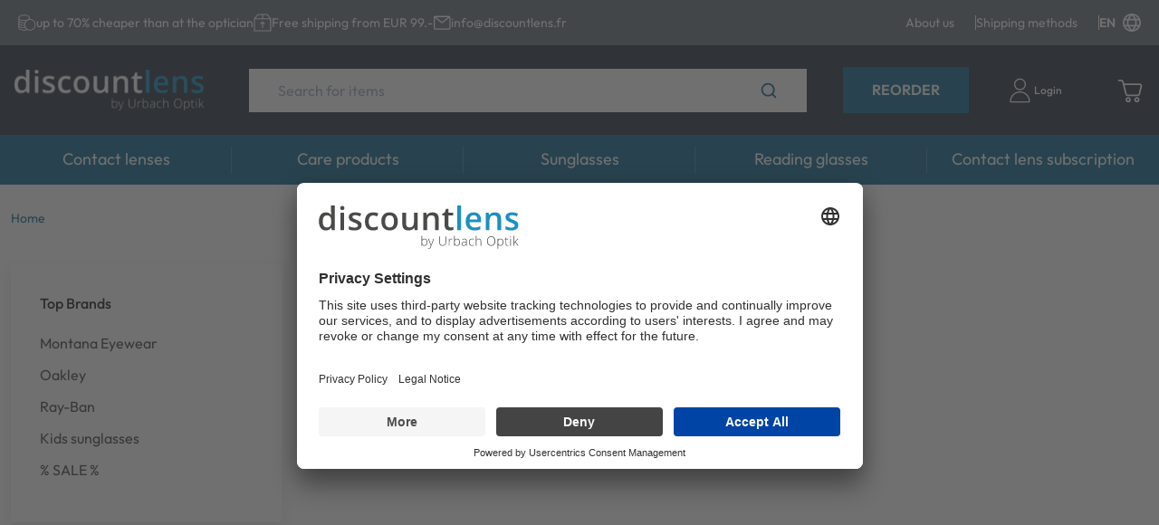

--- FILE ---
content_type: text/html; charset=utf-8
request_url: https://discountlens.fr/en/c/sunglasses/guess
body_size: 79567
content:
<!doctype html>
<html data-n-head-ssr dir="ltr" lang="en" data-n-head="%7B%22dir%22:%7B%22ssr%22:%22ltr%22%7D,%22lang%22:%7B%22ssr%22:%22en%22%7D%7D">
  <head >
    <title>Guess | Discountlens.fr</title><meta data-n-head="ssr" charset="utf-8"><meta data-n-head="ssr" name="viewport" content="width=device-width, initial-scale=1"><meta data-n-head="ssr" data-hid="description" name="description" content="Bestellen Sie Kontaktlinsen online bei discountlens.fr, Ihrem Spezialisten für günstige Kontaktlinsen, Linsenlösungen, Sonnenbrillen und Lesebrillen"><meta data-n-head="ssr" name="generator" content="Vue Storefront 2"><meta data-n-head="ssr" data-hid="i18n-og" property="og:locale" content="en"><meta data-n-head="ssr" data-hid="i18n-og-alt-fr" property="og:locale:alternate" content="fr"><link data-n-head="ssr" rel="icon" type="image/x-icon" href="/favicon.ico"><link data-n-head="ssr" rel="preconnect" href="https://dev.visualwebsiteoptimizer.com"><link data-n-head="ssr" data-hid="i18n-alt-fr" rel="alternate" href="https://discountlens.fr/fr" hreflang="fr"><link data-n-head="ssr" data-hid="i18n-alt-en" rel="alternate" href="https://discountlens.fr/en" hreflang="en"><link data-n-head="ssr" data-hid="i18n-xd" rel="alternate" href="https://discountlens.fr/fr" hreflang="x-default"><link data-n-head="ssr" data-hid="i18n-can" rel="canonical" href="https://discountlens.fr/en/c/sunglasses/guess"><script data-n-head="ssr" type="text/javascript" charset="utf-8" data-hid="vwoCode">
            window._vwo_code || (function() {
              var account_id=820492,
              version=2.1,
              settings_tolerance=2000,
              hide_element='body',
              hide_element_style = 'opacity:0 !important;filter:alpha(opacity=0) !important;background:none !important;transition:none !important;',
              /* DO NOT EDIT BELOW THIS LINE */
              f=false,w=window,d=document,v=d.querySelector('#vwoCode'),cK='_vwo_'+account_id+'_settings',cc={};try{var c=JSON.parse(localStorage.getItem('_vwo_'+account_id+'_config'));cc=c&&typeof c==='object'?c:{}}catch(e){}var stT=cc.stT==='session'?w.sessionStorage:w.localStorage;code={nonce:v&&v.nonce,use_existing_jquery:function(){return typeof use_existing_jquery!=='undefined'?use_existing_jquery:undefined},library_tolerance:function(){return typeof library_tolerance!=='undefined'?library_tolerance:undefined},settings_tolerance:function(){return cc.sT||settings_tolerance},hide_element_style:function(){return'{'+(cc.hES||hide_element_style)+'}'},hide_element:function(){if(performance.getEntriesByName('first-contentful-paint')[0]){return''}return typeof cc.hE==='string'?cc.hE:hide_element},getVersion:function(){return version},finish:function(e){if(!f){f=true;var t=d.getElementById('_vis_opt_path_hides');if(t)t.parentNode.removeChild(t);if(e)(new Image).src='https://dev.visualwebsiteoptimizer.com/ee.gif?a='+account_id+e}},finished:function(){return f},addScript:function(e){var t=d.createElement('script');t.type='text/javascript';if(e.src){t.src=e.src}else{t.text=e.text}v&&t.setAttribute('nonce',v.nonce);d.getElementsByTagName('head')[0].appendChild(t)},load:function(e,t){var n=this.getSettings(),i=d.createElement('script'),r=this;t=t||{};if(n){i.textContent=n;d.getElementsByTagName('head')[0].appendChild(i);if(!w.VWO||VWO.caE){stT.removeItem(cK);r.load(e)}}else{var o=new XMLHttpRequest;o.open('GET',e,true);o.withCredentials=!t.dSC;o.responseType=t.responseType||'text';o.onload=function(){if(t.onloadCb){return t.onloadCb(o,e)}if(o.status===200||o.status===304){_vwo_code.addScript({text:o.responseText})}else{_vwo_code.finish('&e=loading_failure:'+e)}};o.onerror=function(){if(t.onerrorCb){return t.onerrorCb(e)}_vwo_code.finish('&e=loading_failure:'+e)};o.send()}},getSettings:function(){try{var e=stT.getItem(cK);if(!e){return}e=JSON.parse(e);if(Date.now()>e.e){stT.removeItem(cK);return}return e.s}catch(e){return}},init:function(){if(d.URL.indexOf('__vwo_disable__')>-1)return;var e=this.settings_tolerance();w._vwo_settings_timer=setTimeout(function(){_vwo_code.finish();stT.removeItem(cK)},e);var t;if(this.hide_element()!=='body'){t=d.createElement('style');var n=this.hide_element(),i=n?n+this.hide_element_style():'',r=d.getElementsByTagName('head')[0];t.setAttribute('id','_vis_opt_path_hides');v&&t.setAttribute('nonce',v.nonce);t.setAttribute('type','text/css');if(t.styleSheet)t.styleSheet.cssText=i;else t.appendChild(d.createTextNode(i));r.appendChild(t)}else{t=d.getElementsByTagName('head')[0];var i=d.createElement('div');i.style.cssText='z-index: 2147483647 !important;position: fixed !important;left: 0 !important;top: 0 !important;width: 100% !important;height: 100% !important;background: white !important;';i.setAttribute('id','_vis_opt_path_hides');i.classList.add('_vis_hide_layer');t.parentNode.insertBefore(i,t.nextSibling)}var o=window._vis_opt_url||d.URL,s='https://dev.visualwebsiteoptimizer.com/j.php?a='+account_id+'&u='+encodeURIComponent(o)+'&vn='+version;if(w.location.search.indexOf('_vwo_xhr')!==-1){this.addScript({src:s})}else{this.load(s+'&x=true')}}};w._vwo_code=code;code.init();
            })();
          </script><script data-n-head="ssr" data-hid="gtm-script">if(!window._gtm_init){window._gtm_init=1;(function(w,n,d,m,e,p){w[d]=(w[d]==1||n[d]=='yes'||n[d]==1||n[m]==1||(w[e]&&w[e][p]&&w[e][p]()))?1:0})(window,navigator,'doNotTrack','msDoNotTrack','external','msTrackingProtectionEnabled');(function(w,d,s,l,x,y){w[x]={};w._gtm_inject=function(i){if(w.doNotTrack||w[x][i])return;w[x][i]=1;w[l]=w[l]||[];w[l].push({'gtm.start':new Date().getTime(),event:'gtm.js'});var f=d.getElementsByTagName(s)[0],j=d.createElement(s);j.async=true;j.src='https://www.googletagmanager.com/gtm.js?id='+i;f.parentNode.insertBefore(j,f);};w[y]('GTM-TP737FL')})(window,document,'script','dataLayer','_gtm_ids','_gtm_inject')}</script><script data-n-head="ssr" type="application/ld+json">{"@context":"https://schema.org","@type":"WebSite","url":"https://discountlens.fr/en","potentialAction":{"@type":"SearchAction","target":"https:/discountlens.fr/en/s?search={search_term_string}","query-input":"required name=search_term_string"}}</script><script data-n-head="ssr" type="application/ld+json">{"@context":"https://schema.org","@type":"BreadcrumbList","itemListElement":[{"@type":"ListItem","position":1,"item":{"@id":"/en","name":"Home"}}]}</script><link rel="preload" href="/_nuxt/0f9f5c9.modern.js" as="script"><link rel="preload" href="/_nuxt/d4cb7c0.modern.js" as="script"><link rel="preload" href="/_nuxt/9cfee22.modern.js" as="script"><link rel="preload" href="/_nuxt/6687d04.modern.js" as="script"><link rel="preload" href="/_nuxt/e771119.modern.js" as="script"><style data-vue-ssr-id="534f2b55:0 b7633ede:0 53c36317:0 7b0da262:0 a28d9916:0 5d6e6ff5:0 099d89ed:0 5578f85e:0 2d1864c4:0 9a4c8184:0 36052f96:0 25b462fa:0 7836f986:0 57d531ea:0 85adfa6a:0 75ec0c05:0 27fba338:0 5e8bb1cf:0 16333e04:0 325635da:0 1b94825f:0 073a8fd3:0 f9ef576a:0 c6b44b72:0 43aea278:0 5d51c5ce:0 17c92489:0 4e61ee8b:0 47ba42b7:0 1678f66a:0 09391343:0 251c0b50:0 7532bb99:0 17d41cf0:0 bc7f1306:0 4ddf6cb0:0 6ebc8337:0 d53802b8:0 522a2810:0 2d1f30b7:0 3ff068c8:0 72a0bf14:0 5c0bcece:0 9449d506:0 11529014:0 17c111f1:0 6f2599d1:0 0cd396a5:0 1aecb298:0 3aa30581:0 a3f478e6:0 40cf5f8c:0 558db8dd:0 067cfc4a:0 5002e1c1:0 68bafaa1:0 915af57a:0">/*! normalize.css v8.0.1 | MIT License | github.com/necolas/normalize.css */html{line-height:1.15;-webkit-text-size-adjust:100%}body{margin:0}main{display:block}h1{font-size:2em;margin:.67em 0}hr{box-sizing:content-box;height:0;overflow:visible}pre{font-family:monospace,monospace;font-size:1em}a{background-color:transparent}abbr[title]{border-bottom:none;text-decoration:underline;-webkit-text-decoration:underline dotted;text-decoration:underline dotted}b,strong{font-weight:bolder}code,kbd,samp{font-family:monospace,monospace;font-size:1em}small{font-size:80%}sub,sup{font-size:75%;line-height:0;position:relative;vertical-align:baseline}sub{bottom:-.25em}sup{top:-.5em}img{border-style:none}button,input,optgroup,select,textarea{font-family:inherit;font-size:100%;line-height:1.15;margin:0}button,input{overflow:visible}button,select{text-transform:none}[type=button],[type=reset],[type=submit],button{-webkit-appearance:button}[type=button]::-moz-focus-inner,[type=reset]::-moz-focus-inner,[type=submit]::-moz-focus-inner,button::-moz-focus-inner{border-style:none;padding:0}[type=button]:-moz-focusring,[type=reset]:-moz-focusring,[type=submit]:-moz-focusring,button:-moz-focusring{outline:1px dotted ButtonText}fieldset{padding:.35em .75em .625em}legend{box-sizing:border-box;color:inherit;display:table;max-width:100%;padding:0;white-space:normal}progress{vertical-align:baseline}textarea{overflow:auto}[type=checkbox],[type=radio]{box-sizing:border-box;padding:0}[type=number]::-webkit-inner-spin-button,[type=number]::-webkit-outer-spin-button{height:auto}[type=search]{-webkit-appearance:textfield;outline-offset:-2px}[type=search]::-webkit-search-decoration{-webkit-appearance:none}::-webkit-file-upload-button{-webkit-appearance:button;font:inherit}details{display:block}summary{display:list-item}[hidden],template{display:none}blockquote,dd,dl,figure,h1,h2,h3,h4,h5,h6,hr,p,pre{margin:0}button{background-color:transparent;background-image:none}button:focus{outline:1px dotted;outline:5px auto -webkit-focus-ring-color}fieldset,ol,ul{margin:0;padding:0}ol,ul{list-style:none}html{font-family:system-ui,-apple-system,Segoe UI,Roboto,Ubuntu,Cantarell,Noto Sans,sans-serif,BlinkMacSystemFont,"Segoe UI","Helvetica Neue",Arial,"Noto Sans","Apple Color Emoji","Segoe UI Emoji","Segoe UI Symbol","Noto Color Emoji";line-height:1.5}*,:after,:before{box-sizing:border-box;border:0 solid #e2e8f0}hr{border-top-width:1px}img{border-style:solid}textarea{resize:vertical}input::-moz-placeholder,textarea::-moz-placeholder{color:#a0aec0}input:-ms-input-placeholder,textarea:-ms-input-placeholder{color:#a0aec0}input::placeholder,textarea::placeholder{color:#a0aec0}[role=button],button{cursor:pointer}table{border-collapse:collapse}h1,h2,h3,h4,h5,h6{font-size:inherit;font-weight:inherit}a{color:inherit;text-decoration:inherit}button,input,optgroup,select,textarea{padding:0;line-height:inherit;color:inherit}code,kbd,pre,samp{font-family:Menlo,Monaco,Consolas,"Liberation Mono","Courier New",monospace}audio,canvas,embed,iframe,img,object,svg,video{display:block;vertical-align:middle}img,video{max-width:100%;height:auto}.container{width:100%;margin-right:auto;margin-left:auto;padding-right:1rem;padding-left:1rem}@media (min-width:100%){.container{max-width:100%}}@media (min-width:1280px){.container{max-width:1280px}}.space-y-0>:not(template)~:not(template){--space-y-reverse:0!important;margin-top:calc(0px*(1 - var(--space-y-reverse)))!important;margin-bottom:calc(0px*var(--space-y-reverse))!important}.space-x-0>:not(template)~:not(template){--space-x-reverse:0!important;margin-right:calc(0px*var(--space-x-reverse))!important;margin-left:calc(0px*(1 - var(--space-x-reverse)))!important}.space-y-1>:not(template)~:not(template){--space-y-reverse:0!important;margin-top:calc(0.25rem*(1 - var(--space-y-reverse)))!important;margin-bottom:calc(0.25rem*var(--space-y-reverse))!important}.space-x-1>:not(template)~:not(template){--space-x-reverse:0!important;margin-right:calc(0.25rem*var(--space-x-reverse))!important;margin-left:calc(0.25rem*(1 - var(--space-x-reverse)))!important}.space-y-2>:not(template)~:not(template){--space-y-reverse:0!important;margin-top:calc(0.5rem*(1 - var(--space-y-reverse)))!important;margin-bottom:calc(0.5rem*var(--space-y-reverse))!important}.space-x-2>:not(template)~:not(template){--space-x-reverse:0!important;margin-right:calc(0.5rem*var(--space-x-reverse))!important;margin-left:calc(0.5rem*(1 - var(--space-x-reverse)))!important}.space-y-3>:not(template)~:not(template){--space-y-reverse:0!important;margin-top:calc(0.75rem*(1 - var(--space-y-reverse)))!important;margin-bottom:calc(0.75rem*var(--space-y-reverse))!important}.space-x-3>:not(template)~:not(template){--space-x-reverse:0!important;margin-right:calc(0.75rem*var(--space-x-reverse))!important;margin-left:calc(0.75rem*(1 - var(--space-x-reverse)))!important}.space-y-4>:not(template)~:not(template){--space-y-reverse:0!important;margin-top:calc(1rem*(1 - var(--space-y-reverse)))!important;margin-bottom:calc(1rem*var(--space-y-reverse))!important}.space-x-4>:not(template)~:not(template){--space-x-reverse:0!important;margin-right:calc(1rem*var(--space-x-reverse))!important;margin-left:calc(1rem*(1 - var(--space-x-reverse)))!important}.space-y-6>:not(template)~:not(template){--space-y-reverse:0!important;margin-top:calc(1.5rem*(1 - var(--space-y-reverse)))!important;margin-bottom:calc(1.5rem*var(--space-y-reverse))!important}.space-x-6>:not(template)~:not(template){--space-x-reverse:0!important;margin-right:calc(1.5rem*var(--space-x-reverse))!important;margin-left:calc(1.5rem*(1 - var(--space-x-reverse)))!important}.space-y-8>:not(template)~:not(template){--space-y-reverse:0!important;margin-top:calc(2rem*(1 - var(--space-y-reverse)))!important;margin-bottom:calc(2rem*var(--space-y-reverse))!important}.space-x-8>:not(template)~:not(template){--space-x-reverse:0!important;margin-right:calc(2rem*var(--space-x-reverse))!important;margin-left:calc(2rem*(1 - var(--space-x-reverse)))!important}.space-y-10>:not(template)~:not(template){--space-y-reverse:0!important;margin-top:calc(2.5rem*(1 - var(--space-y-reverse)))!important;margin-bottom:calc(2.5rem*var(--space-y-reverse))!important}.space-x-10>:not(template)~:not(template){--space-x-reverse:0!important;margin-right:calc(2.5rem*var(--space-x-reverse))!important;margin-left:calc(2.5rem*(1 - var(--space-x-reverse)))!important}.space-y-12>:not(template)~:not(template){--space-y-reverse:0!important;margin-top:calc(3rem*(1 - var(--space-y-reverse)))!important;margin-bottom:calc(3rem*var(--space-y-reverse))!important}.space-x-12>:not(template)~:not(template){--space-x-reverse:0!important;margin-right:calc(3rem*var(--space-x-reverse))!important;margin-left:calc(3rem*(1 - var(--space-x-reverse)))!important}.space-y-16>:not(template)~:not(template){--space-y-reverse:0!important;margin-top:calc(4rem*(1 - var(--space-y-reverse)))!important;margin-bottom:calc(4rem*var(--space-y-reverse))!important}.space-x-16>:not(template)~:not(template){--space-x-reverse:0!important;margin-right:calc(4rem*var(--space-x-reverse))!important;margin-left:calc(4rem*(1 - var(--space-x-reverse)))!important}.space-y-20>:not(template)~:not(template){--space-y-reverse:0!important;margin-top:calc(5rem*(1 - var(--space-y-reverse)))!important;margin-bottom:calc(5rem*var(--space-y-reverse))!important}.space-x-20>:not(template)~:not(template){--space-x-reverse:0!important;margin-right:calc(5rem*var(--space-x-reverse))!important;margin-left:calc(5rem*(1 - var(--space-x-reverse)))!important}.space-y-24>:not(template)~:not(template){--space-y-reverse:0!important;margin-top:calc(6rem*(1 - var(--space-y-reverse)))!important;margin-bottom:calc(6rem*var(--space-y-reverse))!important}.space-x-24>:not(template)~:not(template){--space-x-reverse:0!important;margin-right:calc(6rem*var(--space-x-reverse))!important;margin-left:calc(6rem*(1 - var(--space-x-reverse)))!important}.space-y-32>:not(template)~:not(template){--space-y-reverse:0!important;margin-top:calc(8rem*(1 - var(--space-y-reverse)))!important;margin-bottom:calc(8rem*var(--space-y-reverse))!important}.space-x-32>:not(template)~:not(template){--space-x-reverse:0!important;margin-right:calc(8rem*var(--space-x-reverse))!important;margin-left:calc(8rem*(1 - var(--space-x-reverse)))!important}.space-y-40>:not(template)~:not(template){--space-y-reverse:0!important;margin-top:calc(10rem*(1 - var(--space-y-reverse)))!important;margin-bottom:calc(10rem*var(--space-y-reverse))!important}.space-x-40>:not(template)~:not(template){--space-x-reverse:0!important;margin-right:calc(10rem*var(--space-x-reverse))!important;margin-left:calc(10rem*(1 - var(--space-x-reverse)))!important}.space-y-48>:not(template)~:not(template){--space-y-reverse:0!important;margin-top:calc(12rem*(1 - var(--space-y-reverse)))!important;margin-bottom:calc(12rem*var(--space-y-reverse))!important}.space-x-48>:not(template)~:not(template){--space-x-reverse:0!important;margin-right:calc(12rem*var(--space-x-reverse))!important;margin-left:calc(12rem*(1 - var(--space-x-reverse)))!important}.space-y-56>:not(template)~:not(template){--space-y-reverse:0!important;margin-top:calc(14rem*(1 - var(--space-y-reverse)))!important;margin-bottom:calc(14rem*var(--space-y-reverse))!important}.space-x-56>:not(template)~:not(template){--space-x-reverse:0!important;margin-right:calc(14rem*var(--space-x-reverse))!important;margin-left:calc(14rem*(1 - var(--space-x-reverse)))!important}.space-y-64>:not(template)~:not(template){--space-y-reverse:0!important;margin-top:calc(16rem*(1 - var(--space-y-reverse)))!important;margin-bottom:calc(16rem*var(--space-y-reverse))!important}.space-x-64>:not(template)~:not(template){--space-x-reverse:0!important;margin-right:calc(16rem*var(--space-x-reverse))!important;margin-left:calc(16rem*(1 - var(--space-x-reverse)))!important}.bg-transparent{background-color:transparent!important}.bg-black{background-color:#000!important;background-color:rgba(0,0,0,var(--bg-opacity))!important}.bg-black,.bg-white{--bg-opacity:1!important}.bg-white{background-color:#fff!important;background-color:rgba(255,255,255,var(--bg-opacity))!important}.bg-gray-200{--bg-opacity:1!important;background-color:#edf2f7!important;background-color:rgba(237,242,247,var(--bg-opacity))!important}.bg-gray-300{--bg-opacity:1!important;background-color:#e2e8f0!important;background-color:rgba(226,232,240,var(--bg-opacity))!important}.bg-gray-400{--bg-opacity:1!important;background-color:#cbd5e0!important;background-color:rgba(203,213,224,var(--bg-opacity))!important}.bg-gray-500{--bg-opacity:1!important;background-color:#a0aec0!important;background-color:rgba(160,174,192,var(--bg-opacity))!important}.bg-gray-600{--bg-opacity:1!important;background-color:#718096!important;background-color:rgba(113,128,150,var(--bg-opacity))!important}.bg-gray-700{--bg-opacity:1!important;background-color:#4a5568!important;background-color:rgba(74,85,104,var(--bg-opacity))!important}.bg-red-300{background-color:#feb2b2!important;background-color:rgba(254,178,178,var(--bg-opacity))!important}.bg-red-300,.bg-red-500{--bg-opacity:1!important}.bg-red-500{background-color:#f56565!important;background-color:rgba(245,101,101,var(--bg-opacity))!important}.bg-red-700{--bg-opacity:1!important;background-color:#c53030!important;background-color:rgba(197,48,48,var(--bg-opacity))!important}.bg-orange-600{--bg-opacity:1!important;background-color:#dd6b20!important;background-color:rgba(221,107,32,var(--bg-opacity))!important}.bg-green-300{--bg-opacity:1!important;background-color:#9ae6b4!important;background-color:rgba(154,230,180,var(--bg-opacity))!important}.bg-green-500{--bg-opacity:1!important;background-color:#48bb78!important;background-color:rgba(72,187,120,var(--bg-opacity))!important}.bg-green-700{--bg-opacity:1!important;background-color:#2f855a!important;background-color:rgba(47,133,90,var(--bg-opacity))!important}.bg-blue-300{--bg-opacity:1!important;background-color:#90cdf4!important;background-color:rgba(144,205,244,var(--bg-opacity))!important}.bg-blue-500{--bg-opacity:1!important;background-color:#4299e1!important;background-color:rgba(66,153,225,var(--bg-opacity))!important}.bg-blue-700{--bg-opacity:1!important;background-color:#2b6cb0!important;background-color:rgba(43,108,176,var(--bg-opacity))!important}.bg-lensvision{--bg-opacity:1!important;background-color:#c12379!important;background-color:rgba(193,35,121,var(--bg-opacity))!important}.bg-sf-c-white{background-color:var(--c-white)!important}.bg-sf-c-text-disabled{background-color:var(--c-text-disabled)!important}.bg-sf-c-primary{background-color:var(--c-primary)!important}.bg-sf-c-light{background-color:var(--c-light)!important}.bg-sf-c-gray-darken{background-color:var(--c-gray-darken)!important}.bg-sf-c-warning{background-color:var(--c-warning)!important}.bg-sf-c-danger{background-color:var(--c-danger)!important}.bg-sf-c-brand-secondary{background-color:var(--c-brand-secondary)!important}.bg-sf-c-brand-secondary-variant-2{background-color:var(--c-brand-secondary-variant-2)!important}.hover\:bg-gray-100:hover{--bg-opacity:1!important;background-color:#f7fafc!important;background-color:rgba(247,250,252,var(--bg-opacity))!important}.bg-opacity-0{--bg-opacity:0!important}.bg-opacity-25{--bg-opacity:0.25!important}.bg-opacity-50{--bg-opacity:0.5!important}.bg-opacity-75{--bg-opacity:0.75!important}.bg-opacity-100{--bg-opacity:1!important}.border-collapse{border-collapse:collapse!important}.border-black{--border-opacity:1!important;border-color:#000!important;border-color:rgba(0,0,0,var(--border-opacity))!important}.border-gray-100{--border-opacity:1!important;border-color:#f7fafc!important;border-color:rgba(247,250,252,var(--border-opacity))!important}.border-gray-200{--border-opacity:1!important;border-color:#edf2f7!important;border-color:rgba(237,242,247,var(--border-opacity))!important}.border-gray-300{--border-opacity:1!important;border-color:#e2e8f0!important;border-color:rgba(226,232,240,var(--border-opacity))!important}.border-gray-400{--border-opacity:1!important;border-color:#cbd5e0!important;border-color:rgba(203,213,224,var(--border-opacity))!important}.border-gray-500{--border-opacity:1!important;border-color:#a0aec0!important;border-color:rgba(160,174,192,var(--border-opacity))!important}.border-gray-600{--border-opacity:1!important;border-color:#718096!important;border-color:rgba(113,128,150,var(--border-opacity))!important}.border-gray-700{--border-opacity:1!important;border-color:#4a5568!important;border-color:rgba(74,85,104,var(--border-opacity))!important}.border-gray-800{--border-opacity:1!important;border-color:#2d3748!important;border-color:rgba(45,55,72,var(--border-opacity))!important}.border-gray-900{--border-opacity:1!important;border-color:#1a202c!important;border-color:rgba(26,32,44,var(--border-opacity))!important}.border-sf-c-primary{border-color:var(--c-primary)!important}.rounded{border-radius:.25rem!important}.rounded-md{border-radius:.375rem!important}.rounded-lg{border-radius:.5rem!important}.rounded-full{border-radius:9999px!important}.border-2{border-width:2px!important}.border{border-width:1px!important}.border-t-2{border-top-width:2px!important}.border-b-2{border-bottom-width:2px!important}.border-t{border-top-width:1px!important}.border-b{border-bottom-width:1px!important}.cursor-pointer{cursor:pointer!important}.block{display:block!important}.inline-block{display:inline-block!important}.flex{display:flex!important}.inline-flex{display:inline-flex!important}.table{display:table!important}.grid{display:grid!important}.hidden{display:none!important}.flex-row{flex-direction:row!important}.flex-row-reverse{flex-direction:row-reverse!important}.flex-col{flex-direction:column!important}.flex-col-reverse{flex-direction:column-reverse!important}.flex-wrap{flex-wrap:wrap!important}.flex-wrap-reverse{flex-wrap:wrap-reverse!important}.flex-no-wrap{flex-wrap:nowrap!important}.place-items-start{align-items:start!important;justify-items:start!important;place-items:start!important}.place-items-end{align-items:end!important;justify-items:end!important;place-items:end!important}.place-items-center{align-items:center!important;justify-items:center!important;place-items:center!important}.place-items-stretch{align-items:stretch!important;justify-items:stretch!important;place-items:stretch!important}.place-content-center{align-content:center!important;justify-content:center!important;place-content:center!important}.place-content-start{align-content:start!important;justify-content:start!important;place-content:start!important}.place-content-end{align-content:end!important;justify-content:end!important;place-content:end!important}.place-content-between{align-content:space-between!important;justify-content:space-between!important;place-content:space-between!important}.place-content-around{align-content:space-around!important;justify-content:space-around!important;place-content:space-around!important}.place-content-evenly{align-content:space-evenly!important;justify-content:space-evenly!important;place-content:space-evenly!important}.place-content-stretch{align-content:stretch!important;justify-content:stretch!important;place-content:stretch!important}.place-self-start{align-self:start!important;justify-self:start!important;place-self:start!important}.place-self-end{align-self:end!important;justify-self:end!important;place-self:end!important}.place-self-center{align-self:center!important;justify-self:center!important;place-self:center!important}.place-self-stretch{align-self:stretch!important;justify-self:stretch!important;place-self:stretch!important}.items-start{align-items:flex-start!important}.items-end{align-items:flex-end!important}.items-center{align-items:center!important}.items-baseline{align-items:baseline!important}.items-stretch{align-items:stretch!important}.content-center{align-content:center!important}.content-start{align-content:flex-start!important}.content-end{align-content:flex-end!important}.content-between{align-content:space-between!important}.content-around{align-content:space-around!important}.content-evenly{align-content:space-evenly!important}.self-auto{align-self:auto!important}.self-start{align-self:flex-start!important}.self-end{align-self:flex-end!important}.self-center{align-self:center!important}.self-stretch{align-self:stretch!important}.justify-items-center{justify-items:center!important}.justify-start{justify-content:flex-start!important}.justify-end{justify-content:flex-end!important}.justify-center{justify-content:center!important}.justify-between{justify-content:space-between!important}.justify-around{justify-content:space-around!important}.justify-evenly{justify-content:space-evenly!important}.justify-self-end{justify-self:end!important}.justify-self-stretch{justify-self:stretch!important}.flex-1{flex:1 1 0%!important}.flex-auto{flex:1 1 auto!important}.flex-initial{flex:0 1 auto!important}.flex-none{flex:none!important}.flex-grow-0{flex-grow:0!important}.flex-grow{flex-grow:1!important}.flex-shrink-0{flex-shrink:0!important}.flex-shrink{flex-shrink:1!important}.order-1{order:1!important}.order-2{order:2!important}.order-3{order:3!important}.order-4{order:4!important}.order-5{order:5!important}.order-6{order:6!important}.order-7{order:7!important}.order-8{order:8!important}.order-9{order:9!important}.order-10{order:10!important}.order-11{order:11!important}.order-12{order:12!important}.order-first{order:-9999!important}.order-last{order:9999!important}.order-none{order:0!important}.font-light{font-weight:300!important}.font-normal{font-weight:400!important}.font-medium{font-weight:500!important}.font-semibold{font-weight:600!important}.font-bold{font-weight:700!important}.h-2{height:.5rem!important}.h-4{height:1rem!important}.h-5{height:1.25rem!important}.h-6{height:1.5rem!important}.h-8{height:2rem!important}.h-10{height:2.5rem!important}.h-12{height:3rem!important}.h-16{height:4rem!important}.h-20{height:5rem!important}.h-24{height:6rem!important}.h-40{height:10rem!important}.h-48{height:12rem!important}.h-64{height:16rem!important}.h-full{height:100%!important}.text-xs{font-size:.75rem!important}.text-sm{font-size:.875rem!important}.text-base{font-size:1rem!important}.text-lg{font-size:1.125rem!important}.text-xl{font-size:1.25rem!important}.text-2xl{font-size:1.5rem!important}.text-3xl{font-size:1.875rem!important}.text-4xl{font-size:2.25rem!important}.text-5xl{font-size:3rem!important}.text-6xl{font-size:4rem!important}.text-sf-xs{font-size:var(--font-size--xs)!important}.text-sf-sm{font-size:var(--font-size--sm)!important}.text-sf-base{font-size:var(--font-size--base)!important}.text-sf-lg{font-size:var(--font-size--lg)!important}.leading-4{line-height:1rem!important}.leading-none{line-height:1!important}.leading-tight{line-height:1.25!important}.leading-snug{line-height:1.375!important}.leading-normal{line-height:1.5!important}.leading-relaxed{line-height:1.625!important}.leading-loose{line-height:2!important}.list-disc{list-style-type:disc!important}.m-0{margin:0!important}.m-1{margin:.25rem!important}.m-2{margin:.5rem!important}.m-3{margin:.75rem!important}.m-4{margin:1rem!important}.m-5{margin:1.25rem!important}.m-6{margin:1.5rem!important}.m-8{margin:2rem!important}.m-10{margin:2.5rem!important}.m-12{margin:3rem!important}.m-16{margin:4rem!important}.m-20{margin:5rem!important}.m-24{margin:6rem!important}.m-32{margin:8rem!important}.m-40{margin:10rem!important}.m-48{margin:12rem!important}.m-56{margin:14rem!important}.m-64{margin:16rem!important}.my-0{margin-top:0!important;margin-bottom:0!important}.mx-0{margin-left:0!important;margin-right:0!important}.my-1{margin-top:.25rem!important;margin-bottom:.25rem!important}.mx-1{margin-left:.25rem!important;margin-right:.25rem!important}.my-2{margin-top:.5rem!important;margin-bottom:.5rem!important}.mx-2{margin-left:.5rem!important;margin-right:.5rem!important}.my-3{margin-top:.75rem!important;margin-bottom:.75rem!important}.mx-3{margin-left:.75rem!important;margin-right:.75rem!important}.my-4{margin-top:1rem!important;margin-bottom:1rem!important}.mx-4{margin-left:1rem!important;margin-right:1rem!important}.my-5{margin-top:1.25rem!important;margin-bottom:1.25rem!important}.mx-5{margin-left:1.25rem!important;margin-right:1.25rem!important}.my-6{margin-top:1.5rem!important;margin-bottom:1.5rem!important}.mx-6{margin-left:1.5rem!important;margin-right:1.5rem!important}.my-8{margin-top:2rem!important;margin-bottom:2rem!important}.mx-8{margin-left:2rem!important;margin-right:2rem!important}.my-10{margin-top:2.5rem!important;margin-bottom:2.5rem!important}.mx-10{margin-left:2.5rem!important;margin-right:2.5rem!important}.my-12{margin-top:3rem!important;margin-bottom:3rem!important}.mx-12{margin-left:3rem!important;margin-right:3rem!important}.my-16{margin-top:4rem!important;margin-bottom:4rem!important}.mx-16{margin-left:4rem!important;margin-right:4rem!important}.my-20{margin-top:5rem!important;margin-bottom:5rem!important}.mx-20{margin-left:5rem!important;margin-right:5rem!important}.my-24{margin-top:6rem!important;margin-bottom:6rem!important}.mx-24{margin-left:6rem!important;margin-right:6rem!important}.my-32{margin-top:8rem!important;margin-bottom:8rem!important}.mx-32{margin-left:8rem!important;margin-right:8rem!important}.my-40{margin-top:10rem!important;margin-bottom:10rem!important}.mx-40{margin-left:10rem!important;margin-right:10rem!important}.my-48{margin-top:12rem!important;margin-bottom:12rem!important}.mx-48{margin-left:12rem!important;margin-right:12rem!important}.my-56{margin-top:14rem!important;margin-bottom:14rem!important}.mx-56{margin-left:14rem!important;margin-right:14rem!important}.my-64{margin-top:16rem!important;margin-bottom:16rem!important}.mx-64{margin-left:16rem!important;margin-right:16rem!important}.mx-auto{margin-left:auto!important;margin-right:auto!important}.my-sf-xs{margin-top:var(--spacer-xs)!important;margin-bottom:var(--spacer-xs)!important}.mx-sf-xs{margin-left:var(--spacer-xs)!important;margin-right:var(--spacer-xs)!important}.my-sf-sm{margin-top:var(--spacer-sm)!important;margin-bottom:var(--spacer-sm)!important}.my-sf-base{margin-top:var(--spacer-base)!important;margin-bottom:var(--spacer-base)!important}.my-sf-lg{margin-top:var(--spacer-lg)!important;margin-bottom:var(--spacer-lg)!important}.my-sf-xl{margin-top:var(--spacer-xl)!important;margin-bottom:var(--spacer-xl)!important}.-mx-4{margin-left:-1rem!important;margin-right:-1rem!important}.-mx-sf-xs{margin-left:calc(var(--spacer-xs)*-1)!important;margin-right:calc(var(--spacer-xs)*-1)!important}.-mx-sf-sm{margin-left:calc(var(--spacer-sm)*-1)!important;margin-right:calc(var(--spacer-sm)*-1)!important}.mt-0{margin-top:0!important}.mr-0{margin-right:0!important}.mb-0{margin-bottom:0!important}.ml-0{margin-left:0!important}.mt-1{margin-top:.25rem!important}.mr-1{margin-right:.25rem!important}.mb-1{margin-bottom:.25rem!important}.ml-1{margin-left:.25rem!important}.mt-2{margin-top:.5rem!important}.mr-2{margin-right:.5rem!important}.mb-2{margin-bottom:.5rem!important}.ml-2{margin-left:.5rem!important}.mt-3{margin-top:.75rem!important}.mr-3{margin-right:.75rem!important}.mb-3{margin-bottom:.75rem!important}.ml-3{margin-left:.75rem!important}.mt-4{margin-top:1rem!important}.mr-4{margin-right:1rem!important}.mb-4{margin-bottom:1rem!important}.ml-4{margin-left:1rem!important}.mt-5{margin-top:1.25rem!important}.mr-5{margin-right:1.25rem!important}.mb-5{margin-bottom:1.25rem!important}.ml-5{margin-left:1.25rem!important}.mt-6{margin-top:1.5rem!important}.mr-6{margin-right:1.5rem!important}.mb-6{margin-bottom:1.5rem!important}.ml-6{margin-left:1.5rem!important}.mt-8{margin-top:2rem!important}.mr-8{margin-right:2rem!important}.mb-8{margin-bottom:2rem!important}.ml-8{margin-left:2rem!important}.mt-10{margin-top:2.5rem!important}.mr-10{margin-right:2.5rem!important}.mb-10{margin-bottom:2.5rem!important}.ml-10{margin-left:2.5rem!important}.mt-12{margin-top:3rem!important}.mr-12{margin-right:3rem!important}.mb-12{margin-bottom:3rem!important}.ml-12{margin-left:3rem!important}.mt-16{margin-top:4rem!important}.mr-16{margin-right:4rem!important}.mb-16{margin-bottom:4rem!important}.ml-16{margin-left:4rem!important}.mt-20{margin-top:5rem!important}.mr-20{margin-right:5rem!important}.mb-20{margin-bottom:5rem!important}.ml-20{margin-left:5rem!important}.mt-24{margin-top:6rem!important}.mr-24{margin-right:6rem!important}.mb-24{margin-bottom:6rem!important}.ml-24{margin-left:6rem!important}.mt-32{margin-top:8rem!important}.mr-32{margin-right:8rem!important}.mb-32{margin-bottom:8rem!important}.ml-32{margin-left:8rem!important}.mt-40{margin-top:10rem!important}.mr-40{margin-right:10rem!important}.mb-40{margin-bottom:10rem!important}.ml-40{margin-left:10rem!important}.mt-48{margin-top:12rem!important}.mr-48{margin-right:12rem!important}.mb-48{margin-bottom:12rem!important}.ml-48{margin-left:12rem!important}.mt-56{margin-top:14rem!important}.mr-56{margin-right:14rem!important}.mb-56{margin-bottom:14rem!important}.ml-56{margin-left:14rem!important}.mt-64{margin-top:16rem!important}.mr-64{margin-right:16rem!important}.mb-64{margin-bottom:16rem!important}.ml-64{margin-left:16rem!important}.mr-auto{margin-right:auto!important}.ml-auto{margin-left:auto!important}.mt-sf-xs{margin-top:var(--spacer-xs)!important}.mr-sf-xs{margin-right:var(--spacer-xs)!important}.mb-sf-xs{margin-bottom:var(--spacer-xs)!important}.ml-sf-xs{margin-left:var(--spacer-xs)!important}.mt-sf-sm{margin-top:var(--spacer-sm)!important}.mr-sf-sm{margin-right:var(--spacer-sm)!important}.mb-sf-sm{margin-bottom:var(--spacer-sm)!important}.ml-sf-sm{margin-left:var(--spacer-sm)!important}.mt-sf-base{margin-top:var(--spacer-base)!important}.mb-sf-base{margin-bottom:var(--spacer-base)!important}.mt-sf-lg{margin-top:var(--spacer-lg)!important}.mb-sf-lg{margin-bottom:var(--spacer-lg)!important}.ml-sf-lg{margin-left:var(--spacer-lg)!important}.mt-sf-xl{margin-top:var(--spacer-xl)!important}.mb-sf-xl{margin-bottom:var(--spacer-xl)!important}.mt-sf-2xl{margin-top:var(--spacer-2xl)!important}.max-w-md{max-width:28rem!important}.max-w-2xl{max-width:42rem!important}.max-w-5xl{max-width:64rem!important}.max-w-full{max-width:100%!important}.max-w-content-300{max-width:300px!important}.max-w-content-480{max-width:480px!important}.max-w-content-600{max-width:600px!important}.max-w-content-960{max-width:960px!important}.min-h-screen{min-height:100vh!important}.min-w-0{min-width:0!important}.object-contain{-o-object-fit:contain!important;object-fit:contain!important}.object-cover{-o-object-fit:cover!important;object-fit:cover!important}.object-fill{-o-object-fit:fill!important;object-fit:fill!important}.object-none{-o-object-fit:none!important;object-fit:none!important}.object-scale-down{-o-object-fit:scale-down!important;object-fit:scale-down!important}.opacity-0{opacity:0!important}.opacity-25{opacity:.25!important}.opacity-50{opacity:.5!important}.opacity-75{opacity:.75!important}.opacity-100{opacity:1!important}.outline-none{outline:2px solid transparent!important;outline-offset:2px!important}.overflow-hidden{overflow:hidden!important}.overflow-y-auto{overflow-y:auto!important}.p-0{padding:0!important}.p-1{padding:.25rem!important}.p-2{padding:.5rem!important}.p-3{padding:.75rem!important}.p-4{padding:1rem!important}.p-5{padding:1.25rem!important}.p-6{padding:1.5rem!important}.p-8{padding:2rem!important}.p-10{padding:2.5rem!important}.p-12{padding:3rem!important}.p-16{padding:4rem!important}.p-20{padding:5rem!important}.p-24{padding:6rem!important}.p-32{padding:8rem!important}.p-40{padding:10rem!important}.p-48{padding:12rem!important}.p-56{padding:14rem!important}.p-64{padding:16rem!important}.p-sf-xs{padding:var(--spacer-xs)!important}.p-sf-sm{padding:var(--spacer-sm)!important}.p-sf-base{padding:var(--spacer-base)!important}.py-0{padding-top:0!important;padding-bottom:0!important}.px-0{padding-left:0!important;padding-right:0!important}.py-1{padding-top:.25rem!important;padding-bottom:.25rem!important}.px-1{padding-left:.25rem!important;padding-right:.25rem!important}.py-2{padding-top:.5rem!important;padding-bottom:.5rem!important}.px-2{padding-left:.5rem!important;padding-right:.5rem!important}.py-3{padding-top:.75rem!important;padding-bottom:.75rem!important}.px-3{padding-left:.75rem!important;padding-right:.75rem!important}.py-4{padding-top:1rem!important;padding-bottom:1rem!important}.px-4{padding-left:1rem!important;padding-right:1rem!important}.py-5{padding-top:1.25rem!important;padding-bottom:1.25rem!important}.px-5{padding-left:1.25rem!important;padding-right:1.25rem!important}.py-6{padding-top:1.5rem!important;padding-bottom:1.5rem!important}.px-6{padding-left:1.5rem!important;padding-right:1.5rem!important}.py-8{padding-top:2rem!important;padding-bottom:2rem!important}.px-8{padding-left:2rem!important;padding-right:2rem!important}.py-10{padding-top:2.5rem!important;padding-bottom:2.5rem!important}.px-10{padding-left:2.5rem!important;padding-right:2.5rem!important}.py-12{padding-top:3rem!important;padding-bottom:3rem!important}.px-12{padding-left:3rem!important;padding-right:3rem!important}.py-16{padding-top:4rem!important;padding-bottom:4rem!important}.px-16{padding-left:4rem!important;padding-right:4rem!important}.py-20{padding-top:5rem!important;padding-bottom:5rem!important}.px-20{padding-left:5rem!important;padding-right:5rem!important}.py-24{padding-top:6rem!important;padding-bottom:6rem!important}.px-24{padding-left:6rem!important;padding-right:6rem!important}.py-32{padding-top:8rem!important;padding-bottom:8rem!important}.px-32{padding-left:8rem!important;padding-right:8rem!important}.py-40{padding-top:10rem!important;padding-bottom:10rem!important}.px-40{padding-left:10rem!important;padding-right:10rem!important}.py-48{padding-top:12rem!important;padding-bottom:12rem!important}.px-48{padding-left:12rem!important;padding-right:12rem!important}.py-56{padding-top:14rem!important;padding-bottom:14rem!important}.px-56{padding-left:14rem!important;padding-right:14rem!important}.py-64{padding-top:16rem!important;padding-bottom:16rem!important}.px-64{padding-left:16rem!important;padding-right:16rem!important}.py-sf-xs{padding-top:var(--spacer-xs)!important;padding-bottom:var(--spacer-xs)!important}.px-sf-xs{padding-left:var(--spacer-xs)!important;padding-right:var(--spacer-xs)!important}.py-sf-sm{padding-top:var(--spacer-sm)!important;padding-bottom:var(--spacer-sm)!important}.px-sf-sm{padding-left:var(--spacer-sm)!important;padding-right:var(--spacer-sm)!important}.py-sf-base{padding-top:var(--spacer-base)!important;padding-bottom:var(--spacer-base)!important}.px-sf-base{padding-left:var(--spacer-base)!important;padding-right:var(--spacer-base)!important}.py-sf-lg{padding-top:var(--spacer-lg)!important;padding-bottom:var(--spacer-lg)!important}.py-sf-xl{padding-top:var(--spacer-xl)!important;padding-bottom:var(--spacer-xl)!important}.pt-0{padding-top:0!important}.pr-0{padding-right:0!important}.pb-0{padding-bottom:0!important}.pl-0{padding-left:0!important}.pt-1{padding-top:.25rem!important}.pr-1{padding-right:.25rem!important}.pb-1{padding-bottom:.25rem!important}.pl-1{padding-left:.25rem!important}.pt-2{padding-top:.5rem!important}.pr-2{padding-right:.5rem!important}.pb-2{padding-bottom:.5rem!important}.pl-2{padding-left:.5rem!important}.pt-3{padding-top:.75rem!important}.pr-3{padding-right:.75rem!important}.pb-3{padding-bottom:.75rem!important}.pl-3{padding-left:.75rem!important}.pt-4{padding-top:1rem!important}.pr-4{padding-right:1rem!important}.pb-4{padding-bottom:1rem!important}.pl-4{padding-left:1rem!important}.pt-5{padding-top:1.25rem!important}.pr-5{padding-right:1.25rem!important}.pb-5{padding-bottom:1.25rem!important}.pl-5{padding-left:1.25rem!important}.pt-6{padding-top:1.5rem!important}.pr-6{padding-right:1.5rem!important}.pb-6{padding-bottom:1.5rem!important}.pl-6{padding-left:1.5rem!important}.pt-8{padding-top:2rem!important}.pr-8{padding-right:2rem!important}.pb-8{padding-bottom:2rem!important}.pl-8{padding-left:2rem!important}.pt-10{padding-top:2.5rem!important}.pr-10{padding-right:2.5rem!important}.pb-10{padding-bottom:2.5rem!important}.pl-10{padding-left:2.5rem!important}.pt-12{padding-top:3rem!important}.pr-12{padding-right:3rem!important}.pb-12{padding-bottom:3rem!important}.pl-12{padding-left:3rem!important}.pt-16{padding-top:4rem!important}.pr-16{padding-right:4rem!important}.pb-16{padding-bottom:4rem!important}.pl-16{padding-left:4rem!important}.pt-20{padding-top:5rem!important}.pr-20{padding-right:5rem!important}.pb-20{padding-bottom:5rem!important}.pl-20{padding-left:5rem!important}.pt-24{padding-top:6rem!important}.pr-24{padding-right:6rem!important}.pb-24{padding-bottom:6rem!important}.pl-24{padding-left:6rem!important}.pt-32{padding-top:8rem!important}.pr-32{padding-right:8rem!important}.pb-32{padding-bottom:8rem!important}.pl-32{padding-left:8rem!important}.pt-40{padding-top:10rem!important}.pr-40{padding-right:10rem!important}.pb-40{padding-bottom:10rem!important}.pl-40{padding-left:10rem!important}.pt-48{padding-top:12rem!important}.pr-48{padding-right:12rem!important}.pb-48{padding-bottom:12rem!important}.pl-48{padding-left:12rem!important}.pt-56{padding-top:14rem!important}.pr-56{padding-right:14rem!important}.pb-56{padding-bottom:14rem!important}.pl-56{padding-left:14rem!important}.pt-64{padding-top:16rem!important}.pr-64{padding-right:16rem!important}.pb-64{padding-bottom:16rem!important}.pl-64{padding-left:16rem!important}.pt-sf-xs{padding-top:var(--spacer-xs)!important}.pr-sf-xs{padding-right:var(--spacer-xs)!important}.pb-sf-xs{padding-bottom:var(--spacer-xs)!important}.pr-sf-sm{padding-right:var(--spacer-sm)!important}.pb-sf-sm{padding-bottom:var(--spacer-sm)!important}.pt-sf-base{padding-top:var(--spacer-base)!important}.pb-sf-base{padding-bottom:var(--spacer-base)!important}.pt-sf-lg{padding-top:var(--spacer-lg)!important}.pb-sf-lg{padding-bottom:var(--spacer-lg)!important}.pb-sf-xl{padding-bottom:var(--spacer-xl)!important}.pt-sf-2xl{padding-top:var(--spacer-2xl)!important}.pb-sf-2xl{padding-bottom:var(--spacer-2xl)!important}.static{position:static!important}.fixed{position:fixed!important}.absolute{position:absolute!important}.relative{position:relative!important}.sticky{position:-webkit-sticky!important;position:sticky!important}.inset-0{right:0!important;bottom:0!important;left:0!important}.inset-0,.top-0{top:0!important}.right-0{right:0!important}.bottom-0{bottom:0!important}.left-0{left:0!important}.top-8{top:2rem!important}.right-8{right:2rem!important}.bottom-8{bottom:2rem!important}.left-8{left:2rem!important}.top-16{top:4rem!important}.right-16{right:4rem!important}.bottom-16{bottom:4rem!important}.left-16{left:4rem!important}.resize{resize:both!important}.shadow-md{box-shadow:0 4px 6px -1px rgba(0,0,0,.1),0 2px 4px -1px rgba(0,0,0,.06)!important}.shadow-lg{box-shadow:0 10px 15px -3px rgba(0,0,0,.1),0 4px 6px -2px rgba(0,0,0,.05)!important}.text-left{text-align:left!important}.text-center{text-align:center!important}.text-right{text-align:right!important}.text-justify{text-align:justify!important}.text-transparent{color:transparent!important}.text-current{color:currentColor!important}.text-black{color:#000!important;color:rgba(0,0,0,var(--text-opacity))!important}.text-black,.text-white{--text-opacity:1!important}.text-white{color:#fff!important;color:rgba(255,255,255,var(--text-opacity))!important}.text-gray-100{--text-opacity:1!important;color:#f7fafc!important;color:rgba(247,250,252,var(--text-opacity))!important}.text-gray-200{--text-opacity:1!important;color:#edf2f7!important;color:rgba(237,242,247,var(--text-opacity))!important}.text-gray-300{--text-opacity:1!important;color:#e2e8f0!important;color:rgba(226,232,240,var(--text-opacity))!important}.text-gray-400{--text-opacity:1!important;color:#cbd5e0!important;color:rgba(203,213,224,var(--text-opacity))!important}.text-gray-500{--text-opacity:1!important;color:#a0aec0!important;color:rgba(160,174,192,var(--text-opacity))!important}.text-gray-600{--text-opacity:1!important;color:#718096!important;color:rgba(113,128,150,var(--text-opacity))!important}.text-gray-700{--text-opacity:1!important;color:#4a5568!important;color:rgba(74,85,104,var(--text-opacity))!important}.text-gray-800{--text-opacity:1!important;color:#2d3748!important;color:rgba(45,55,72,var(--text-opacity))!important}.text-gray-900{--text-opacity:1!important;color:#1a202c!important;color:rgba(26,32,44,var(--text-opacity))!important}.text-red-100{--text-opacity:1!important;color:#fff5f5!important;color:rgba(255,245,245,var(--text-opacity))!important}.text-red-200{--text-opacity:1!important;color:#fed7d7!important;color:rgba(254,215,215,var(--text-opacity))!important}.text-red-300{--text-opacity:1!important;color:#feb2b2!important;color:rgba(254,178,178,var(--text-opacity))!important}.text-red-400{--text-opacity:1!important;color:#fc8181!important;color:rgba(252,129,129,var(--text-opacity))!important}.text-red-500{--text-opacity:1!important;color:#f56565!important;color:rgba(245,101,101,var(--text-opacity))!important}.text-red-600{--text-opacity:1!important;color:#e53e3e!important;color:rgba(229,62,62,var(--text-opacity))!important}.text-red-700{--text-opacity:1!important;color:#c53030!important;color:rgba(197,48,48,var(--text-opacity))!important}.text-red-800{--text-opacity:1!important;color:#9b2c2c!important;color:rgba(155,44,44,var(--text-opacity))!important}.text-red-900{--text-opacity:1!important;color:#742a2a!important;color:rgba(116,42,42,var(--text-opacity))!important}.text-orange-100{--text-opacity:1!important;color:#fffaf0!important;color:rgba(255,250,240,var(--text-opacity))!important}.text-orange-200{--text-opacity:1!important;color:#feebc8!important;color:rgba(254,235,200,var(--text-opacity))!important}.text-orange-300{--text-opacity:1!important;color:#fbd38d!important;color:rgba(251,211,141,var(--text-opacity))!important}.text-orange-400{--text-opacity:1!important;color:#f6ad55!important;color:rgba(246,173,85,var(--text-opacity))!important}.text-orange-500{--text-opacity:1!important;color:#ed8936!important;color:rgba(237,137,54,var(--text-opacity))!important}.text-orange-600{--text-opacity:1!important;color:#dd6b20!important;color:rgba(221,107,32,var(--text-opacity))!important}.text-orange-700{--text-opacity:1!important;color:#c05621!important;color:rgba(192,86,33,var(--text-opacity))!important}.text-orange-800{--text-opacity:1!important;color:#9c4221!important;color:rgba(156,66,33,var(--text-opacity))!important}.text-orange-900{--text-opacity:1!important;color:#7b341e!important;color:rgba(123,52,30,var(--text-opacity))!important}.text-yellow-100{--text-opacity:1!important;color:ivory!important;color:rgba(255,255,240,var(--text-opacity))!important}.text-yellow-200{--text-opacity:1!important;color:#fefcbf!important;color:rgba(254,252,191,var(--text-opacity))!important}.text-yellow-300{--text-opacity:1!important;color:#faf089!important;color:rgba(250,240,137,var(--text-opacity))!important}.text-yellow-400{--text-opacity:1!important;color:#f6e05e!important;color:rgba(246,224,94,var(--text-opacity))!important}.text-yellow-500{--text-opacity:1!important;color:#ecc94b!important;color:rgba(236,201,75,var(--text-opacity))!important}.text-yellow-600{--text-opacity:1!important;color:#d69e2e!important;color:rgba(214,158,46,var(--text-opacity))!important}.text-yellow-700{--text-opacity:1!important;color:#b7791f!important;color:rgba(183,121,31,var(--text-opacity))!important}.text-yellow-800{--text-opacity:1!important;color:#975a16!important;color:rgba(151,90,22,var(--text-opacity))!important}.text-yellow-900{--text-opacity:1!important;color:#744210!important;color:rgba(116,66,16,var(--text-opacity))!important}.text-green-100{--text-opacity:1!important;color:#f0fff4!important;color:rgba(240,255,244,var(--text-opacity))!important}.text-green-200{--text-opacity:1!important;color:#c6f6d5!important;color:rgba(198,246,213,var(--text-opacity))!important}.text-green-300{--text-opacity:1!important;color:#9ae6b4!important;color:rgba(154,230,180,var(--text-opacity))!important}.text-green-400{--text-opacity:1!important;color:#68d391!important;color:rgba(104,211,145,var(--text-opacity))!important}.text-green-500{--text-opacity:1!important;color:#48bb78!important;color:rgba(72,187,120,var(--text-opacity))!important}.text-green-600{--text-opacity:1!important;color:#38a169!important;color:rgba(56,161,105,var(--text-opacity))!important}.text-green-700{--text-opacity:1!important;color:#2f855a!important;color:rgba(47,133,90,var(--text-opacity))!important}.text-green-800{--text-opacity:1!important;color:#276749!important;color:rgba(39,103,73,var(--text-opacity))!important}.text-green-900{--text-opacity:1!important;color:#22543d!important;color:rgba(34,84,61,var(--text-opacity))!important}.text-teal-100{--text-opacity:1!important;color:#e6fffa!important;color:rgba(230,255,250,var(--text-opacity))!important}.text-teal-200{--text-opacity:1!important;color:#b2f5ea!important;color:rgba(178,245,234,var(--text-opacity))!important}.text-teal-300{--text-opacity:1!important;color:#81e6d9!important;color:rgba(129,230,217,var(--text-opacity))!important}.text-teal-400{--text-opacity:1!important;color:#4fd1c5!important;color:rgba(79,209,197,var(--text-opacity))!important}.text-teal-500{--text-opacity:1!important;color:#38b2ac!important;color:rgba(56,178,172,var(--text-opacity))!important}.text-teal-600{--text-opacity:1!important;color:#319795!important;color:rgba(49,151,149,var(--text-opacity))!important}.text-teal-700{--text-opacity:1!important;color:#2c7a7b!important;color:rgba(44,122,123,var(--text-opacity))!important}.text-teal-800{--text-opacity:1!important;color:#285e61!important;color:rgba(40,94,97,var(--text-opacity))!important}.text-teal-900{--text-opacity:1!important;color:#234e52!important;color:rgba(35,78,82,var(--text-opacity))!important}.text-blue-100{--text-opacity:1!important;color:#ebf8ff!important;color:rgba(235,248,255,var(--text-opacity))!important}.text-blue-200{--text-opacity:1!important;color:#bee3f8!important;color:rgba(190,227,248,var(--text-opacity))!important}.text-blue-300{--text-opacity:1!important;color:#90cdf4!important;color:rgba(144,205,244,var(--text-opacity))!important}.text-blue-400{--text-opacity:1!important;color:#63b3ed!important;color:rgba(99,179,237,var(--text-opacity))!important}.text-blue-500{--text-opacity:1!important;color:#4299e1!important;color:rgba(66,153,225,var(--text-opacity))!important}.text-blue-600{--text-opacity:1!important;color:#3182ce!important;color:rgba(49,130,206,var(--text-opacity))!important}.text-blue-700{--text-opacity:1!important;color:#2b6cb0!important;color:rgba(43,108,176,var(--text-opacity))!important}.text-blue-800{--text-opacity:1!important;color:#2c5282!important;color:rgba(44,82,130,var(--text-opacity))!important}.text-blue-900{--text-opacity:1!important;color:#2a4365!important;color:rgba(42,67,101,var(--text-opacity))!important}.text-indigo-100{--text-opacity:1!important;color:#ebf4ff!important;color:rgba(235,244,255,var(--text-opacity))!important}.text-indigo-200{--text-opacity:1!important;color:#c3dafe!important;color:rgba(195,218,254,var(--text-opacity))!important}.text-indigo-300{--text-opacity:1!important;color:#a3bffa!important;color:rgba(163,191,250,var(--text-opacity))!important}.text-indigo-400{--text-opacity:1!important;color:#7f9cf5!important;color:rgba(127,156,245,var(--text-opacity))!important}.text-indigo-500{--text-opacity:1!important;color:#667eea!important;color:rgba(102,126,234,var(--text-opacity))!important}.text-indigo-600{--text-opacity:1!important;color:#5a67d8!important;color:rgba(90,103,216,var(--text-opacity))!important}.text-indigo-700{--text-opacity:1!important;color:#4c51bf!important;color:rgba(76,81,191,var(--text-opacity))!important}.text-indigo-800{--text-opacity:1!important;color:#434190!important;color:rgba(67,65,144,var(--text-opacity))!important}.text-indigo-900{--text-opacity:1!important;color:#3c366b!important;color:rgba(60,54,107,var(--text-opacity))!important}.text-purple-100{--text-opacity:1!important;color:#faf5ff!important;color:rgba(250,245,255,var(--text-opacity))!important}.text-purple-200{--text-opacity:1!important;color:#e9d8fd!important;color:rgba(233,216,253,var(--text-opacity))!important}.text-purple-300{--text-opacity:1!important;color:#d6bcfa!important;color:rgba(214,188,250,var(--text-opacity))!important}.text-purple-400{--text-opacity:1!important;color:#b794f4!important;color:rgba(183,148,244,var(--text-opacity))!important}.text-purple-500{--text-opacity:1!important;color:#9f7aea!important;color:rgba(159,122,234,var(--text-opacity))!important}.text-purple-600{--text-opacity:1!important;color:#805ad5!important;color:rgba(128,90,213,var(--text-opacity))!important}.text-purple-700{--text-opacity:1!important;color:#6b46c1!important;color:rgba(107,70,193,var(--text-opacity))!important}.text-purple-800{--text-opacity:1!important;color:#553c9a!important;color:rgba(85,60,154,var(--text-opacity))!important}.text-purple-900{--text-opacity:1!important;color:#44337a!important;color:rgba(68,51,122,var(--text-opacity))!important}.text-pink-100{--text-opacity:1!important;color:#fff5f7!important;color:rgba(255,245,247,var(--text-opacity))!important}.text-pink-200{--text-opacity:1!important;color:#fed7e2!important;color:rgba(254,215,226,var(--text-opacity))!important}.text-pink-300{--text-opacity:1!important;color:#fbb6ce!important;color:rgba(251,182,206,var(--text-opacity))!important}.text-pink-400{--text-opacity:1!important;color:#f687b3!important;color:rgba(246,135,179,var(--text-opacity))!important}.text-pink-500{--text-opacity:1!important;color:#ed64a6!important;color:rgba(237,100,166,var(--text-opacity))!important}.text-pink-600{--text-opacity:1!important;color:#d53f8c!important;color:rgba(213,63,140,var(--text-opacity))!important}.text-pink-700{--text-opacity:1!important;color:#b83280!important;color:rgba(184,50,128,var(--text-opacity))!important}.text-pink-800{--text-opacity:1!important;color:#97266d!important;color:rgba(151,38,109,var(--text-opacity))!important}.text-pink-900{--text-opacity:1!important;color:#702459!important;color:rgba(112,36,89,var(--text-opacity))!important}.text-lensvision{--text-opacity:1!important;color:#c12379!important;color:rgba(193,35,121,var(--text-opacity))!important}.text-sf-c-black{color:var(--c-black)!important}.text-sf-c-black-base{color:var(--c-black-base)!important}.text-sf-c-black-lighten{color:var(--c-black-lighten)!important}.text-sf-c-black-darken{color:var(--c-black-darken)!important}.text-sf-c-white{color:var(--c-white)!important}.text-sf-c-body{color:var(--c-body)!important}.text-sf-c-text{color:var(--c-text)!important}.text-sf-c-text-muted{color:var(--c-text-muted)!important}.text-sf-c-text-disabled{color:var(--c-text-disabled)!important}.text-sf-c-link{color:var(--c-link)!important}.text-sf-c-link-hover{color:var(--c-link-hover)!important}.text-sf-c-primary{color:var(--c-primary)!important}.text-sf-c-primary-base{color:var(--c-primary-base)!important}.text-sf-c-primary-lighten{color:var(--c-primary-lighten)!important}.text-sf-c-primary-darken{color:var(--c-primary-darken)!important}.text-sf-c-primary-variant{color:var(--c-primary-variant)!important}.text-sf-c-on-primary{color:var(--c-on-primary)!important}.text-sf-c-secondary{color:var(--c-secondary)!important}.text-sf-c-secondary-base{color:var(--c-secondary-base)!important}.text-sf-c-secondary-lighten{color:var(--c-secondary-lighten)!important}.text-sf-c-secondary-darken{color:var(--c-secondary-darken)!important}.text-sf-c-secondary-variant{color:var(--c-secondary-variant)!important}.text-sf-c-on-secondary{color:var(--c-on-secondary)!important}.text-sf-c-light{color:var(--c-light)!important}.text-sf-c-light-base{color:var(--c-light-base)!important}.text-sf-c-light-lighten{color:var(--c-light-lighten)!important}.text-sf-c-light-darken{color:var(--c-light-darken)!important}.text-sf-c-light-variant{color:var(--c-light-variant)!important}.text-sf-c-on-light{color:var(--c-on-light)!important}.text-sf-c-gray{color:var(--c-gray)!important}.text-sf-c-gray-base{color:var(--c-gray-base)!important}.text-sf-c-gray-lighten{color:var(--c-gray-lighten)!important}.text-sf-c-gray-darken{color:var(--c-gray-darken)!important}.text-sf-c-gray-variant{color:var(--c-gray-variant)!important}.text-sf-c-on-gray{color:var(--c-on-gray)!important}.text-sf-c-dark{color:var(--c-dark)!important}.text-sf-c-dark-base{color:var(--c-dark-base)!important}.text-sf-c-dark-lighten{color:var(--c-dark-lighten)!important}.text-sf-c-dark-darken{color:var(--c-dark-darken)!important}.text-sf-c-dark-variant{color:var(--c-dark-variant)!important}.text-sf-c-on-dark{color:var(--c-on-dark)!important}.text-sf-c-info{color:var(--c-info)!important}.text-sf-c-info-base{color:var(--c-info-base)!important}.text-sf-c-info-lighten{color:var(--c-info-lighten)!important}.text-sf-c-info-darken{color:var(--c-info-darken)!important}.text-sf-c-info-variant{color:var(--c-info-variant)!important}.text-sf-c-on-info{color:var(--c-on-info)!important}.text-sf-c-success{color:var(--c-success)!important}.text-sf-c-success-base{color:var(--c-success-base)!important}.text-sf-c-success-lighten{color:var(--c-success-lighten)!important}.text-sf-c-success-darken{color:var(--c-success-darken)!important}.text-sf-c-success-variant{color:var(--c-success-variant)!important}.text-sf-c-on-success{color:var(--c-on-success)!important}.text-sf-c-warning{color:var(--c-warning)!important}.text-sf-c-warning-base{color:var(--c-warning-base)!important}.text-sf-c-warning-lighten{color:var(--c-warning-lighten)!important}.text-sf-c-warning-darken{color:var(--c-warning-darken)!important}.text-sf-c-warning-variant{color:var(--c-warning-variant)!important}.text-sf-c-on-warning{color:var(--c-on-warning)!important}.text-sf-c-danger{color:var(--c-danger)!important}.text-sf-c-danger-base{color:var(--c-danger-base)!important}.text-sf-c-danger-lighten{color:var(--c-danger-lighten)!important}.text-sf-c-danger-darken{color:var(--c-danger-darken)!important}.text-sf-c-danger-variant{color:var(--c-danger-variant)!important}.text-sf-c-on-danger{color:var(--c-on-danger)!important}.text-sf-c-brand-secondary-variant{color:var(--c-brand-secondary-variant)!important}.text-sf-c-brand-secondary{color:var(--c-brand-secondary)!important}.text-sf-c-brand-secondary-variant-2{color:var(--c-brand-secondary-variant-2)!important}.hover\:text-sf-c-white:hover{color:var(--c-white)!important}.hover\:text-sf-c-primary:hover{color:var(--c-primary)!important}.text-opacity-0{--text-opacity:0!important}.text-opacity-25{--text-opacity:0.25!important}.text-opacity-50{--text-opacity:0.5!important}.text-opacity-75{--text-opacity:0.75!important}.text-opacity-100{--text-opacity:1!important}.uppercase{text-transform:uppercase!important}.normal-case{text-transform:none!important}.underline{text-decoration:underline!important}.no-underline{text-decoration:none!important}.hover\:underline:hover{text-decoration:underline!important}.tracking-tight{letter-spacing:-.025em!important}.tracking-normal{letter-spacing:0!important}.tracking-wide{letter-spacing:.025em!important}.tracking-wider{letter-spacing:.05em!important}.tracking-widest{letter-spacing:.1em!important}.visible{visibility:visible!important}.whitespace-normal{white-space:normal!important}.w-8{width:2rem!important}.w-12{width:3rem!important}.w-16{width:4rem!important}.w-20{width:5rem!important}.w-24{width:6rem!important}.w-32{width:8rem!important}.w-48{width:12rem!important}.w-auto{width:auto!important}.w-1\/2{width:50%!important}.w-1\/4{width:25%!important}.w-3\/4{width:75%!important}.w-2\/5{width:40%!important}.w-3\/5{width:60%!important}.w-1\/12{width:8.333333%!important}.w-2\/12{width:16.666667%!important}.w-3\/12{width:25%!important}.w-4\/12{width:33.333333%!important}.w-5\/12{width:41.666667%!important}.w-6\/12{width:50%!important}.w-7\/12{width:58.333333%!important}.w-8\/12{width:66.666667%!important}.w-9\/12{width:75%!important}.w-10\/12{width:83.333333%!important}.w-11\/12{width:91.666667%!important}.w-full{width:100%!important}.z-10{z-index:10!important}.z-50{z-index:50!important}.gap-0{grid-gap:0!important;gap:0!important}.gap-1{grid-gap:.25rem!important;gap:.25rem!important}.gap-2{grid-gap:.5rem!important;gap:.5rem!important}.gap-3{grid-gap:.75rem!important;gap:.75rem!important}.gap-4{grid-gap:1rem!important;gap:1rem!important}.gap-6{grid-gap:1.5rem!important;gap:1.5rem!important}.gap-8{grid-gap:2rem!important;gap:2rem!important}.gap-10{grid-gap:2.5rem!important;gap:2.5rem!important}.gap-x-4{grid-column-gap:1rem!important;-moz-column-gap:1rem!important;column-gap:1rem!important}.gap-x-8{grid-column-gap:2rem!important;-moz-column-gap:2rem!important;column-gap:2rem!important}.gap-y-2{grid-row-gap:.5rem!important;row-gap:.5rem!important}.gap-y-4{grid-row-gap:1rem!important;row-gap:1rem!important}.gap-y-8{grid-row-gap:2rem!important;row-gap:2rem!important}.gap-y-10{grid-row-gap:2.5rem!important;row-gap:2.5rem!important}.grid-cols-1{grid-template-columns:repeat(1,minmax(0,1fr))!important}.grid-cols-2{grid-template-columns:repeat(2,minmax(0,1fr))!important}.grid-cols-3{grid-template-columns:repeat(3,minmax(0,1fr))!important}.grid-cols-4{grid-template-columns:repeat(4,minmax(0,1fr))!important}.grid-cols-5{grid-template-columns:repeat(5,minmax(0,1fr))!important}.grid-cols-6{grid-template-columns:repeat(6,minmax(0,1fr))!important}.auto-cols-fr{grid-auto-columns:minmax(0,1fr)!important}.col-span-1{grid-column:span 1/span 1!important}.col-span-2{grid-column:span 2/span 2!important}.grid-rows-1{grid-template-rows:repeat(1,minmax(0,1fr))!important}.grid-rows-2{grid-template-rows:repeat(2,minmax(0,1fr))!important}.grid-rows-3{grid-template-rows:repeat(3,minmax(0,1fr))!important}.grid-rows-4{grid-template-rows:repeat(4,minmax(0,1fr))!important}.grid-rows-5{grid-template-rows:repeat(5,minmax(0,1fr))!important}.grid-rows-6{grid-template-rows:repeat(6,minmax(0,1fr))!important}.row-span-1{grid-row:span 1/span 1!important}.row-span-2{grid-row:span 2/span 2!important}.row-span-3{grid-row:span 3/span 3!important}.row-span-4{grid-row:span 4/span 4!important}.row-span-5{grid-row:span 5/span 5!important}.row-span-6{grid-row:span 6/span 6!important}.transform{--transform-translate-x:0!important;--transform-translate-y:0!important;--transform-rotate:0!important;--transform-skew-x:0!important;--transform-skew-y:0!important;--transform-scale-x:1!important;--transform-scale-y:1!important;transform:translateX(var(--transform-translate-x)) translateY(var(--transform-translate-y)) rotate(var(--transform-rotate)) skewX(var(--transform-skew-x)) skewY(var(--transform-skew-y)) scaleX(var(--transform-scale-x)) scaleY(var(--transform-scale-y))!important}.transition-all{transition-property:all!important}.transition{transition-property:background-color,border-color,color,fill,stroke,opacity,box-shadow,transform!important}.transition-colors{transition-property:background-color,border-color,color,fill,stroke!important}.transition-opacity{transition-property:opacity!important}.transition-transform{transition-property:transform!important}.duration-75{transition-duration:75ms!important}.duration-100{transition-duration:.1s!important}.duration-150{transition-duration:.15s!important}.duration-200{transition-duration:.2s!important}.duration-300{transition-duration:.3s!important}.duration-500{transition-duration:.5s!important}.duration-700{transition-duration:.7s!important}.duration-1000{transition-duration:1s!important}@-webkit-keyframes spin{to{transform:rotate(1turn)}}@keyframes spin{to{transform:rotate(1turn)}}@-webkit-keyframes ping{75%,to{transform:scale(2);opacity:0}}@keyframes ping{75%,to{transform:scale(2);opacity:0}}@-webkit-keyframes pulse{50%{opacity:.5}}@keyframes pulse{50%{opacity:.5}}@-webkit-keyframes bounce{0%,to{transform:translateY(-25%);-webkit-animation-timing-function:cubic-bezier(.8,0,1,1);animation-timing-function:cubic-bezier(.8,0,1,1)}50%{transform:none;-webkit-animation-timing-function:cubic-bezier(0,0,.2,1);animation-timing-function:cubic-bezier(0,0,.2,1)}}@keyframes bounce{0%,to{transform:translateY(-25%);-webkit-animation-timing-function:cubic-bezier(.8,0,1,1);animation-timing-function:cubic-bezier(.8,0,1,1)}50%{transform:none;-webkit-animation-timing-function:cubic-bezier(0,0,.2,1);animation-timing-function:cubic-bezier(0,0,.2,1)}}.animate-spin{-webkit-animation:spin 1s linear infinite!important;animation:spin 1s linear infinite!important}.animate-pulse{-webkit-animation:pulse 2s cubic-bezier(.4,0,.6,1) infinite!important;animation:pulse 2s cubic-bezier(.4,0,.6,1) infinite!important}@media (min-width:640px){.sm\:container{width:100%;margin-right:auto;margin-left:auto;padding-right:1rem;padding-left:1rem}}@media (min-width:640px) and (min-width:100%){.sm\:container{max-width:100%}}@media (min-width:640px) and (min-width:1280px){.sm\:container{max-width:1280px}}@media (min-width:640px){.sm\:space-y-0>:not(template)~:not(template){--space-y-reverse:0!important;margin-top:calc(0px*(1 - var(--space-y-reverse)))!important;margin-bottom:calc(0px*var(--space-y-reverse))!important}.sm\:space-x-0>:not(template)~:not(template){--space-x-reverse:0!important;margin-right:calc(0px*var(--space-x-reverse))!important;margin-left:calc(0px*(1 - var(--space-x-reverse)))!important}.sm\:space-y-1>:not(template)~:not(template){--space-y-reverse:0!important;margin-top:calc(0.25rem*(1 - var(--space-y-reverse)))!important;margin-bottom:calc(0.25rem*var(--space-y-reverse))!important}.sm\:space-x-1>:not(template)~:not(template){--space-x-reverse:0!important;margin-right:calc(0.25rem*var(--space-x-reverse))!important;margin-left:calc(0.25rem*(1 - var(--space-x-reverse)))!important}.sm\:space-y-2>:not(template)~:not(template){--space-y-reverse:0!important;margin-top:calc(0.5rem*(1 - var(--space-y-reverse)))!important;margin-bottom:calc(0.5rem*var(--space-y-reverse))!important}.sm\:space-x-2>:not(template)~:not(template){--space-x-reverse:0!important;margin-right:calc(0.5rem*var(--space-x-reverse))!important;margin-left:calc(0.5rem*(1 - var(--space-x-reverse)))!important}.sm\:space-y-3>:not(template)~:not(template){--space-y-reverse:0!important;margin-top:calc(0.75rem*(1 - var(--space-y-reverse)))!important;margin-bottom:calc(0.75rem*var(--space-y-reverse))!important}.sm\:space-x-3>:not(template)~:not(template){--space-x-reverse:0!important;margin-right:calc(0.75rem*var(--space-x-reverse))!important;margin-left:calc(0.75rem*(1 - var(--space-x-reverse)))!important}.sm\:space-y-4>:not(template)~:not(template){--space-y-reverse:0!important;margin-top:calc(1rem*(1 - var(--space-y-reverse)))!important;margin-bottom:calc(1rem*var(--space-y-reverse))!important}.sm\:space-x-4>:not(template)~:not(template){--space-x-reverse:0!important;margin-right:calc(1rem*var(--space-x-reverse))!important;margin-left:calc(1rem*(1 - var(--space-x-reverse)))!important}.sm\:space-y-6>:not(template)~:not(template){--space-y-reverse:0!important;margin-top:calc(1.5rem*(1 - var(--space-y-reverse)))!important;margin-bottom:calc(1.5rem*var(--space-y-reverse))!important}.sm\:space-x-6>:not(template)~:not(template){--space-x-reverse:0!important;margin-right:calc(1.5rem*var(--space-x-reverse))!important;margin-left:calc(1.5rem*(1 - var(--space-x-reverse)))!important}.sm\:space-y-8>:not(template)~:not(template){--space-y-reverse:0!important;margin-top:calc(2rem*(1 - var(--space-y-reverse)))!important;margin-bottom:calc(2rem*var(--space-y-reverse))!important}.sm\:space-x-8>:not(template)~:not(template){--space-x-reverse:0!important;margin-right:calc(2rem*var(--space-x-reverse))!important;margin-left:calc(2rem*(1 - var(--space-x-reverse)))!important}.sm\:space-y-10>:not(template)~:not(template){--space-y-reverse:0!important;margin-top:calc(2.5rem*(1 - var(--space-y-reverse)))!important;margin-bottom:calc(2.5rem*var(--space-y-reverse))!important}.sm\:space-x-10>:not(template)~:not(template){--space-x-reverse:0!important;margin-right:calc(2.5rem*var(--space-x-reverse))!important;margin-left:calc(2.5rem*(1 - var(--space-x-reverse)))!important}.sm\:space-y-12>:not(template)~:not(template){--space-y-reverse:0!important;margin-top:calc(3rem*(1 - var(--space-y-reverse)))!important;margin-bottom:calc(3rem*var(--space-y-reverse))!important}.sm\:space-x-12>:not(template)~:not(template){--space-x-reverse:0!important;margin-right:calc(3rem*var(--space-x-reverse))!important;margin-left:calc(3rem*(1 - var(--space-x-reverse)))!important}.sm\:space-y-16>:not(template)~:not(template){--space-y-reverse:0!important;margin-top:calc(4rem*(1 - var(--space-y-reverse)))!important;margin-bottom:calc(4rem*var(--space-y-reverse))!important}.sm\:space-x-16>:not(template)~:not(template){--space-x-reverse:0!important;margin-right:calc(4rem*var(--space-x-reverse))!important;margin-left:calc(4rem*(1 - var(--space-x-reverse)))!important}.sm\:space-y-20>:not(template)~:not(template){--space-y-reverse:0!important;margin-top:calc(5rem*(1 - var(--space-y-reverse)))!important;margin-bottom:calc(5rem*var(--space-y-reverse))!important}.sm\:space-x-20>:not(template)~:not(template){--space-x-reverse:0!important;margin-right:calc(5rem*var(--space-x-reverse))!important;margin-left:calc(5rem*(1 - var(--space-x-reverse)))!important}.sm\:space-y-24>:not(template)~:not(template){--space-y-reverse:0!important;margin-top:calc(6rem*(1 - var(--space-y-reverse)))!important;margin-bottom:calc(6rem*var(--space-y-reverse))!important}.sm\:space-x-24>:not(template)~:not(template){--space-x-reverse:0!important;margin-right:calc(6rem*var(--space-x-reverse))!important;margin-left:calc(6rem*(1 - var(--space-x-reverse)))!important}.sm\:space-y-32>:not(template)~:not(template){--space-y-reverse:0!important;margin-top:calc(8rem*(1 - var(--space-y-reverse)))!important;margin-bottom:calc(8rem*var(--space-y-reverse))!important}.sm\:space-x-32>:not(template)~:not(template){--space-x-reverse:0!important;margin-right:calc(8rem*var(--space-x-reverse))!important;margin-left:calc(8rem*(1 - var(--space-x-reverse)))!important}.sm\:space-y-40>:not(template)~:not(template){--space-y-reverse:0!important;margin-top:calc(10rem*(1 - var(--space-y-reverse)))!important;margin-bottom:calc(10rem*var(--space-y-reverse))!important}.sm\:space-x-40>:not(template)~:not(template){--space-x-reverse:0!important;margin-right:calc(10rem*var(--space-x-reverse))!important;margin-left:calc(10rem*(1 - var(--space-x-reverse)))!important}.sm\:space-y-48>:not(template)~:not(template){--space-y-reverse:0!important;margin-top:calc(12rem*(1 - var(--space-y-reverse)))!important;margin-bottom:calc(12rem*var(--space-y-reverse))!important}.sm\:space-x-48>:not(template)~:not(template){--space-x-reverse:0!important;margin-right:calc(12rem*var(--space-x-reverse))!important;margin-left:calc(12rem*(1 - var(--space-x-reverse)))!important}.sm\:space-y-56>:not(template)~:not(template){--space-y-reverse:0!important;margin-top:calc(14rem*(1 - var(--space-y-reverse)))!important;margin-bottom:calc(14rem*var(--space-y-reverse))!important}.sm\:space-x-56>:not(template)~:not(template){--space-x-reverse:0!important;margin-right:calc(14rem*var(--space-x-reverse))!important;margin-left:calc(14rem*(1 - var(--space-x-reverse)))!important}.sm\:space-y-64>:not(template)~:not(template){--space-y-reverse:0!important;margin-top:calc(16rem*(1 - var(--space-y-reverse)))!important;margin-bottom:calc(16rem*var(--space-y-reverse))!important}.sm\:space-x-64>:not(template)~:not(template){--space-x-reverse:0!important;margin-right:calc(16rem*var(--space-x-reverse))!important;margin-left:calc(16rem*(1 - var(--space-x-reverse)))!important}.sm\:inline-flex{display:inline-flex!important}.sm\:flex-row{flex-direction:row!important}.sm\:flex-row-reverse{flex-direction:row-reverse!important}.sm\:flex-col{flex-direction:column!important}.sm\:flex-col-reverse{flex-direction:column-reverse!important}.sm\:flex-wrap{flex-wrap:wrap!important}.sm\:flex-wrap-reverse{flex-wrap:wrap-reverse!important}.sm\:place-items-start{align-items:start!important;justify-items:start!important;place-items:start!important}.sm\:place-items-end{align-items:end!important;justify-items:end!important;place-items:end!important}.sm\:place-items-center{align-items:center!important;justify-items:center!important;place-items:center!important}.sm\:place-items-stretch{align-items:stretch!important;justify-items:stretch!important;place-items:stretch!important}.sm\:place-content-center{align-content:center!important;justify-content:center!important;place-content:center!important}.sm\:place-content-start{align-content:start!important;justify-content:start!important;place-content:start!important}.sm\:place-content-end{align-content:end!important;justify-content:end!important;place-content:end!important}.sm\:place-content-between{align-content:space-between!important;justify-content:space-between!important;place-content:space-between!important}.sm\:place-content-around{align-content:space-around!important;justify-content:space-around!important;place-content:space-around!important}.sm\:place-content-evenly{align-content:space-evenly!important;justify-content:space-evenly!important;place-content:space-evenly!important}.sm\:place-content-stretch{align-content:stretch!important;justify-content:stretch!important;place-content:stretch!important}.sm\:place-self-start{align-self:start!important;justify-self:start!important;place-self:start!important}.sm\:place-self-end{align-self:end!important;justify-self:end!important;place-self:end!important}.sm\:place-self-center{align-self:center!important;justify-self:center!important;place-self:center!important}.sm\:place-self-stretch{align-self:stretch!important;justify-self:stretch!important;place-self:stretch!important}.sm\:items-start{align-items:flex-start!important}.sm\:items-end{align-items:flex-end!important}.sm\:items-center{align-items:center!important}.sm\:items-baseline{align-items:baseline!important}.sm\:items-stretch{align-items:stretch!important}.sm\:content-center{align-content:center!important}.sm\:content-start{align-content:flex-start!important}.sm\:content-end{align-content:flex-end!important}.sm\:content-between{align-content:space-between!important}.sm\:content-around{align-content:space-around!important}.sm\:content-evenly{align-content:space-evenly!important}.sm\:self-auto{align-self:auto!important}.sm\:self-start{align-self:flex-start!important}.sm\:self-end{align-self:flex-end!important}.sm\:self-center{align-self:center!important}.sm\:self-stretch{align-self:stretch!important}.sm\:justify-start{justify-content:flex-start!important}.sm\:justify-end{justify-content:flex-end!important}.sm\:justify-center{justify-content:center!important}.sm\:justify-between{justify-content:space-between!important}.sm\:justify-around{justify-content:space-around!important}.sm\:justify-evenly{justify-content:space-evenly!important}.sm\:flex-1{flex:1 1 0%!important}.sm\:flex-auto{flex:1 1 auto!important}.sm\:flex-initial{flex:0 1 auto!important}.sm\:flex-none{flex:none!important}.sm\:flex-grow-0{flex-grow:0!important}.sm\:flex-grow{flex-grow:1!important}.sm\:flex-shrink-0{flex-shrink:0!important}.sm\:flex-shrink{flex-shrink:1!important}.sm\:order-1{order:1!important}.sm\:order-2{order:2!important}.sm\:order-3{order:3!important}.sm\:order-4{order:4!important}.sm\:order-5{order:5!important}.sm\:order-6{order:6!important}.sm\:order-7{order:7!important}.sm\:order-8{order:8!important}.sm\:order-9{order:9!important}.sm\:order-10{order:10!important}.sm\:order-11{order:11!important}.sm\:order-12{order:12!important}.sm\:order-first{order:-9999!important}.sm\:order-last{order:9999!important}.sm\:order-none{order:0!important}.sm\:font-light{font-weight:300!important}.sm\:font-normal{font-weight:400!important}.sm\:font-medium{font-weight:500!important}.sm\:font-semibold{font-weight:600!important}.sm\:font-bold{font-weight:700!important}.sm\:text-xs{font-size:.75rem!important}.sm\:text-sm{font-size:.875rem!important}.sm\:text-base{font-size:1rem!important}.sm\:text-lg{font-size:1.125rem!important}.sm\:text-xl{font-size:1.25rem!important}.sm\:text-2xl{font-size:1.5rem!important}.sm\:text-3xl{font-size:1.875rem!important}.sm\:text-4xl{font-size:2.25rem!important}.sm\:leading-none{line-height:1!important}.sm\:leading-tight{line-height:1.25!important}.sm\:leading-snug{line-height:1.375!important}.sm\:leading-normal{line-height:1.5!important}.sm\:leading-relaxed{line-height:1.625!important}.sm\:leading-loose{line-height:2!important}.sm\:m-0{margin:0!important}.sm\:m-1{margin:.25rem!important}.sm\:m-2{margin:.5rem!important}.sm\:m-3{margin:.75rem!important}.sm\:m-4{margin:1rem!important}.sm\:m-5{margin:1.25rem!important}.sm\:m-6{margin:1.5rem!important}.sm\:m-8{margin:2rem!important}.sm\:m-10{margin:2.5rem!important}.sm\:m-12{margin:3rem!important}.sm\:m-16{margin:4rem!important}.sm\:m-20{margin:5rem!important}.sm\:m-24{margin:6rem!important}.sm\:m-32{margin:8rem!important}.sm\:m-40{margin:10rem!important}.sm\:m-48{margin:12rem!important}.sm\:m-56{margin:14rem!important}.sm\:m-64{margin:16rem!important}.sm\:my-0{margin-top:0!important;margin-bottom:0!important}.sm\:mx-0{margin-left:0!important;margin-right:0!important}.sm\:my-1{margin-top:.25rem!important;margin-bottom:.25rem!important}.sm\:mx-1{margin-left:.25rem!important;margin-right:.25rem!important}.sm\:my-2{margin-top:.5rem!important;margin-bottom:.5rem!important}.sm\:mx-2{margin-left:.5rem!important;margin-right:.5rem!important}.sm\:my-3{margin-top:.75rem!important;margin-bottom:.75rem!important}.sm\:mx-3{margin-left:.75rem!important;margin-right:.75rem!important}.sm\:my-4{margin-top:1rem!important;margin-bottom:1rem!important}.sm\:mx-4{margin-left:1rem!important;margin-right:1rem!important}.sm\:my-5{margin-top:1.25rem!important;margin-bottom:1.25rem!important}.sm\:mx-5{margin-left:1.25rem!important;margin-right:1.25rem!important}.sm\:my-6{margin-top:1.5rem!important;margin-bottom:1.5rem!important}.sm\:mx-6{margin-left:1.5rem!important;margin-right:1.5rem!important}.sm\:my-8{margin-top:2rem!important;margin-bottom:2rem!important}.sm\:mx-8{margin-left:2rem!important;margin-right:2rem!important}.sm\:my-10{margin-top:2.5rem!important;margin-bottom:2.5rem!important}.sm\:mx-10{margin-left:2.5rem!important;margin-right:2.5rem!important}.sm\:my-12{margin-top:3rem!important;margin-bottom:3rem!important}.sm\:mx-12{margin-left:3rem!important;margin-right:3rem!important}.sm\:my-16{margin-top:4rem!important;margin-bottom:4rem!important}.sm\:mx-16{margin-left:4rem!important;margin-right:4rem!important}.sm\:my-20{margin-top:5rem!important;margin-bottom:5rem!important}.sm\:mx-20{margin-left:5rem!important;margin-right:5rem!important}.sm\:my-24{margin-top:6rem!important;margin-bottom:6rem!important}.sm\:mx-24{margin-left:6rem!important;margin-right:6rem!important}.sm\:my-32{margin-top:8rem!important;margin-bottom:8rem!important}.sm\:mx-32{margin-left:8rem!important;margin-right:8rem!important}.sm\:my-40{margin-top:10rem!important;margin-bottom:10rem!important}.sm\:mx-40{margin-left:10rem!important;margin-right:10rem!important}.sm\:my-48{margin-top:12rem!important;margin-bottom:12rem!important}.sm\:mx-48{margin-left:12rem!important;margin-right:12rem!important}.sm\:my-56{margin-top:14rem!important;margin-bottom:14rem!important}.sm\:mx-56{margin-left:14rem!important;margin-right:14rem!important}.sm\:my-64{margin-top:16rem!important;margin-bottom:16rem!important}.sm\:mx-64{margin-left:16rem!important;margin-right:16rem!important}.sm\:mt-0{margin-top:0!important}.sm\:mr-0{margin-right:0!important}.sm\:mb-0{margin-bottom:0!important}.sm\:ml-0{margin-left:0!important}.sm\:mt-1{margin-top:.25rem!important}.sm\:mr-1{margin-right:.25rem!important}.sm\:mb-1{margin-bottom:.25rem!important}.sm\:ml-1{margin-left:.25rem!important}.sm\:mt-2{margin-top:.5rem!important}.sm\:mr-2{margin-right:.5rem!important}.sm\:mb-2{margin-bottom:.5rem!important}.sm\:ml-2{margin-left:.5rem!important}.sm\:mt-3{margin-top:.75rem!important}.sm\:mr-3{margin-right:.75rem!important}.sm\:mb-3{margin-bottom:.75rem!important}.sm\:ml-3{margin-left:.75rem!important}.sm\:mt-4{margin-top:1rem!important}.sm\:mr-4{margin-right:1rem!important}.sm\:mb-4{margin-bottom:1rem!important}.sm\:ml-4{margin-left:1rem!important}.sm\:mt-5{margin-top:1.25rem!important}.sm\:mr-5{margin-right:1.25rem!important}.sm\:mb-5{margin-bottom:1.25rem!important}.sm\:ml-5{margin-left:1.25rem!important}.sm\:mt-6{margin-top:1.5rem!important}.sm\:mr-6{margin-right:1.5rem!important}.sm\:mb-6{margin-bottom:1.5rem!important}.sm\:ml-6{margin-left:1.5rem!important}.sm\:mt-8{margin-top:2rem!important}.sm\:mr-8{margin-right:2rem!important}.sm\:mb-8{margin-bottom:2rem!important}.sm\:ml-8{margin-left:2rem!important}.sm\:mt-10{margin-top:2.5rem!important}.sm\:mr-10{margin-right:2.5rem!important}.sm\:mb-10{margin-bottom:2.5rem!important}.sm\:ml-10{margin-left:2.5rem!important}.sm\:mt-12{margin-top:3rem!important}.sm\:mr-12{margin-right:3rem!important}.sm\:mb-12{margin-bottom:3rem!important}.sm\:ml-12{margin-left:3rem!important}.sm\:mt-16{margin-top:4rem!important}.sm\:mr-16{margin-right:4rem!important}.sm\:mb-16{margin-bottom:4rem!important}.sm\:ml-16{margin-left:4rem!important}.sm\:mt-20{margin-top:5rem!important}.sm\:mr-20{margin-right:5rem!important}.sm\:mb-20{margin-bottom:5rem!important}.sm\:ml-20{margin-left:5rem!important}.sm\:mt-24{margin-top:6rem!important}.sm\:mr-24{margin-right:6rem!important}.sm\:mb-24{margin-bottom:6rem!important}.sm\:ml-24{margin-left:6rem!important}.sm\:mt-32{margin-top:8rem!important}.sm\:mr-32{margin-right:8rem!important}.sm\:mb-32{margin-bottom:8rem!important}.sm\:ml-32{margin-left:8rem!important}.sm\:mt-40{margin-top:10rem!important}.sm\:mr-40{margin-right:10rem!important}.sm\:mb-40{margin-bottom:10rem!important}.sm\:ml-40{margin-left:10rem!important}.sm\:mt-48{margin-top:12rem!important}.sm\:mr-48{margin-right:12rem!important}.sm\:mb-48{margin-bottom:12rem!important}.sm\:ml-48{margin-left:12rem!important}.sm\:mt-56{margin-top:14rem!important}.sm\:mr-56{margin-right:14rem!important}.sm\:mb-56{margin-bottom:14rem!important}.sm\:ml-56{margin-left:14rem!important}.sm\:mt-64{margin-top:16rem!important}.sm\:mr-64{margin-right:16rem!important}.sm\:mb-64{margin-bottom:16rem!important}.sm\:ml-64{margin-left:16rem!important}.sm\:max-w-5xl{max-width:64rem!important}.sm\:max-w-content-300{max-width:300px!important}.sm\:max-w-content-480{max-width:480px!important}.sm\:max-w-content-600{max-width:600px!important}.sm\:max-w-content-960{max-width:960px!important}.sm\:p-0{padding:0!important}.sm\:p-1{padding:.25rem!important}.sm\:p-2{padding:.5rem!important}.sm\:p-3{padding:.75rem!important}.sm\:p-4{padding:1rem!important}.sm\:p-5{padding:1.25rem!important}.sm\:p-6{padding:1.5rem!important}.sm\:p-8{padding:2rem!important}.sm\:p-10{padding:2.5rem!important}.sm\:p-12{padding:3rem!important}.sm\:p-16{padding:4rem!important}.sm\:p-20{padding:5rem!important}.sm\:p-24{padding:6rem!important}.sm\:p-32{padding:8rem!important}.sm\:p-40{padding:10rem!important}.sm\:p-48{padding:12rem!important}.sm\:p-56{padding:14rem!important}.sm\:p-64{padding:16rem!important}.sm\:py-0{padding-top:0!important;padding-bottom:0!important}.sm\:px-0{padding-left:0!important;padding-right:0!important}.sm\:py-1{padding-top:.25rem!important;padding-bottom:.25rem!important}.sm\:px-1{padding-left:.25rem!important;padding-right:.25rem!important}.sm\:py-2{padding-top:.5rem!important;padding-bottom:.5rem!important}.sm\:px-2{padding-left:.5rem!important;padding-right:.5rem!important}.sm\:py-3{padding-top:.75rem!important;padding-bottom:.75rem!important}.sm\:px-3{padding-left:.75rem!important;padding-right:.75rem!important}.sm\:py-4{padding-top:1rem!important;padding-bottom:1rem!important}.sm\:px-4{padding-left:1rem!important;padding-right:1rem!important}.sm\:py-5{padding-top:1.25rem!important;padding-bottom:1.25rem!important}.sm\:px-5{padding-left:1.25rem!important;padding-right:1.25rem!important}.sm\:py-6{padding-top:1.5rem!important;padding-bottom:1.5rem!important}.sm\:px-6{padding-left:1.5rem!important;padding-right:1.5rem!important}.sm\:py-8{padding-top:2rem!important;padding-bottom:2rem!important}.sm\:px-8{padding-left:2rem!important;padding-right:2rem!important}.sm\:py-10{padding-top:2.5rem!important;padding-bottom:2.5rem!important}.sm\:px-10{padding-left:2.5rem!important;padding-right:2.5rem!important}.sm\:py-12{padding-top:3rem!important;padding-bottom:3rem!important}.sm\:px-12{padding-left:3rem!important;padding-right:3rem!important}.sm\:py-16{padding-top:4rem!important;padding-bottom:4rem!important}.sm\:px-16{padding-left:4rem!important;padding-right:4rem!important}.sm\:py-20{padding-top:5rem!important;padding-bottom:5rem!important}.sm\:px-20{padding-left:5rem!important;padding-right:5rem!important}.sm\:py-24{padding-top:6rem!important;padding-bottom:6rem!important}.sm\:px-24{padding-left:6rem!important;padding-right:6rem!important}.sm\:py-32{padding-top:8rem!important;padding-bottom:8rem!important}.sm\:px-32{padding-left:8rem!important;padding-right:8rem!important}.sm\:py-40{padding-top:10rem!important;padding-bottom:10rem!important}.sm\:px-40{padding-left:10rem!important;padding-right:10rem!important}.sm\:py-48{padding-top:12rem!important;padding-bottom:12rem!important}.sm\:px-48{padding-left:12rem!important;padding-right:12rem!important}.sm\:py-56{padding-top:14rem!important;padding-bottom:14rem!important}.sm\:px-56{padding-left:14rem!important;padding-right:14rem!important}.sm\:py-64{padding-top:16rem!important;padding-bottom:16rem!important}.sm\:px-64{padding-left:16rem!important;padding-right:16rem!important}.sm\:pt-0{padding-top:0!important}.sm\:pr-0{padding-right:0!important}.sm\:pb-0{padding-bottom:0!important}.sm\:pl-0{padding-left:0!important}.sm\:pt-1{padding-top:.25rem!important}.sm\:pr-1{padding-right:.25rem!important}.sm\:pb-1{padding-bottom:.25rem!important}.sm\:pl-1{padding-left:.25rem!important}.sm\:pt-2{padding-top:.5rem!important}.sm\:pr-2{padding-right:.5rem!important}.sm\:pb-2{padding-bottom:.5rem!important}.sm\:pl-2{padding-left:.5rem!important}.sm\:pt-3{padding-top:.75rem!important}.sm\:pr-3{padding-right:.75rem!important}.sm\:pb-3{padding-bottom:.75rem!important}.sm\:pl-3{padding-left:.75rem!important}.sm\:pt-4{padding-top:1rem!important}.sm\:pr-4{padding-right:1rem!important}.sm\:pb-4{padding-bottom:1rem!important}.sm\:pl-4{padding-left:1rem!important}.sm\:pt-5{padding-top:1.25rem!important}.sm\:pr-5{padding-right:1.25rem!important}.sm\:pb-5{padding-bottom:1.25rem!important}.sm\:pl-5{padding-left:1.25rem!important}.sm\:pt-6{padding-top:1.5rem!important}.sm\:pr-6{padding-right:1.5rem!important}.sm\:pb-6{padding-bottom:1.5rem!important}.sm\:pl-6{padding-left:1.5rem!important}.sm\:pt-8{padding-top:2rem!important}.sm\:pr-8{padding-right:2rem!important}.sm\:pb-8{padding-bottom:2rem!important}.sm\:pl-8{padding-left:2rem!important}.sm\:pt-10{padding-top:2.5rem!important}.sm\:pr-10{padding-right:2.5rem!important}.sm\:pb-10{padding-bottom:2.5rem!important}.sm\:pl-10{padding-left:2.5rem!important}.sm\:pt-12{padding-top:3rem!important}.sm\:pr-12{padding-right:3rem!important}.sm\:pb-12{padding-bottom:3rem!important}.sm\:pl-12{padding-left:3rem!important}.sm\:pt-16{padding-top:4rem!important}.sm\:pr-16{padding-right:4rem!important}.sm\:pb-16{padding-bottom:4rem!important}.sm\:pl-16{padding-left:4rem!important}.sm\:pt-20{padding-top:5rem!important}.sm\:pr-20{padding-right:5rem!important}.sm\:pb-20{padding-bottom:5rem!important}.sm\:pl-20{padding-left:5rem!important}.sm\:pt-24{padding-top:6rem!important}.sm\:pr-24{padding-right:6rem!important}.sm\:pb-24{padding-bottom:6rem!important}.sm\:pl-24{padding-left:6rem!important}.sm\:pt-32{padding-top:8rem!important}.sm\:pr-32{padding-right:8rem!important}.sm\:pb-32{padding-bottom:8rem!important}.sm\:pl-32{padding-left:8rem!important}.sm\:pt-40{padding-top:10rem!important}.sm\:pr-40{padding-right:10rem!important}.sm\:pb-40{padding-bottom:10rem!important}.sm\:pl-40{padding-left:10rem!important}.sm\:pt-48{padding-top:12rem!important}.sm\:pr-48{padding-right:12rem!important}.sm\:pb-48{padding-bottom:12rem!important}.sm\:pl-48{padding-left:12rem!important}.sm\:pt-56{padding-top:14rem!important}.sm\:pr-56{padding-right:14rem!important}.sm\:pb-56{padding-bottom:14rem!important}.sm\:pl-56{padding-left:14rem!important}.sm\:pt-64{padding-top:16rem!important}.sm\:pr-64{padding-right:16rem!important}.sm\:pb-64{padding-bottom:16rem!important}.sm\:pl-64{padding-left:16rem!important}.sm\:text-left{text-align:left!important}.sm\:text-center{text-align:center!important}.sm\:text-right{text-align:right!important}.sm\:tracking-tight{letter-spacing:-.025em!important}.sm\:tracking-normal{letter-spacing:0!important}.sm\:tracking-wide{letter-spacing:.025em!important}.sm\:tracking-wider{letter-spacing:.05em!important}.sm\:tracking-widest{letter-spacing:.1em!important}.sm\:w-auto{width:auto!important}.sm\:w-1\/12{width:8.333333%!important}.sm\:w-2\/12{width:16.666667%!important}.sm\:w-3\/12{width:25%!important}.sm\:w-4\/12{width:33.333333%!important}.sm\:w-5\/12{width:41.666667%!important}.sm\:w-6\/12{width:50%!important}.sm\:w-7\/12{width:58.333333%!important}.sm\:w-8\/12{width:66.666667%!important}.sm\:w-9\/12{width:75%!important}.sm\:w-10\/12{width:83.333333%!important}.sm\:w-11\/12{width:91.666667%!important}.sm\:gap-0{grid-gap:0!important;gap:0!important}.sm\:gap-2{grid-gap:.5rem!important;gap:.5rem!important}.sm\:gap-4{grid-gap:1rem!important;gap:1rem!important}.sm\:gap-6{grid-gap:1.5rem!important;gap:1.5rem!important}.sm\:gap-8{grid-gap:2rem!important;gap:2rem!important}.sm\:grid-cols-1{grid-template-columns:repeat(1,minmax(0,1fr))!important}.sm\:grid-cols-2{grid-template-columns:repeat(2,minmax(0,1fr))!important}.sm\:grid-cols-3{grid-template-columns:repeat(3,minmax(0,1fr))!important}.sm\:grid-cols-4{grid-template-columns:repeat(4,minmax(0,1fr))!important}.sm\:grid-cols-5{grid-template-columns:repeat(5,minmax(0,1fr))!important}.sm\:grid-cols-6{grid-template-columns:repeat(6,minmax(0,1fr))!important}.sm\:col-span-1{grid-column:span 1/span 1!important}.sm\:col-span-2{grid-column:span 2/span 2!important}.sm\:row-span-1{grid-row:span 1/span 1!important}.sm\:row-span-2{grid-row:span 2/span 2!important}.sm\:row-span-3{grid-row:span 3/span 3!important}.sm\:row-span-4{grid-row:span 4/span 4!important}.sm\:row-span-5{grid-row:span 5/span 5!important}.sm\:row-span-6{grid-row:span 6/span 6!important}}@media (min-width:768px){.md\:container{width:100%;margin-right:auto;margin-left:auto;padding-right:1rem;padding-left:1rem}}@media (min-width:768px) and (min-width:100%){.md\:container{max-width:100%}}@media (min-width:768px) and (min-width:1280px){.md\:container{max-width:1280px}}@media (min-width:768px){.md\:space-y-0>:not(template)~:not(template){--space-y-reverse:0!important;margin-top:calc(0px*(1 - var(--space-y-reverse)))!important;margin-bottom:calc(0px*var(--space-y-reverse))!important}.md\:space-x-0>:not(template)~:not(template){--space-x-reverse:0!important;margin-right:calc(0px*var(--space-x-reverse))!important;margin-left:calc(0px*(1 - var(--space-x-reverse)))!important}.md\:space-y-1>:not(template)~:not(template){--space-y-reverse:0!important;margin-top:calc(0.25rem*(1 - var(--space-y-reverse)))!important;margin-bottom:calc(0.25rem*var(--space-y-reverse))!important}.md\:space-x-1>:not(template)~:not(template){--space-x-reverse:0!important;margin-right:calc(0.25rem*var(--space-x-reverse))!important;margin-left:calc(0.25rem*(1 - var(--space-x-reverse)))!important}.md\:space-y-2>:not(template)~:not(template){--space-y-reverse:0!important;margin-top:calc(0.5rem*(1 - var(--space-y-reverse)))!important;margin-bottom:calc(0.5rem*var(--space-y-reverse))!important}.md\:space-x-2>:not(template)~:not(template){--space-x-reverse:0!important;margin-right:calc(0.5rem*var(--space-x-reverse))!important;margin-left:calc(0.5rem*(1 - var(--space-x-reverse)))!important}.md\:space-y-3>:not(template)~:not(template){--space-y-reverse:0!important;margin-top:calc(0.75rem*(1 - var(--space-y-reverse)))!important;margin-bottom:calc(0.75rem*var(--space-y-reverse))!important}.md\:space-x-3>:not(template)~:not(template){--space-x-reverse:0!important;margin-right:calc(0.75rem*var(--space-x-reverse))!important;margin-left:calc(0.75rem*(1 - var(--space-x-reverse)))!important}.md\:space-y-4>:not(template)~:not(template){--space-y-reverse:0!important;margin-top:calc(1rem*(1 - var(--space-y-reverse)))!important;margin-bottom:calc(1rem*var(--space-y-reverse))!important}.md\:space-x-4>:not(template)~:not(template){--space-x-reverse:0!important;margin-right:calc(1rem*var(--space-x-reverse))!important;margin-left:calc(1rem*(1 - var(--space-x-reverse)))!important}.md\:space-y-6>:not(template)~:not(template){--space-y-reverse:0!important;margin-top:calc(1.5rem*(1 - var(--space-y-reverse)))!important;margin-bottom:calc(1.5rem*var(--space-y-reverse))!important}.md\:space-x-6>:not(template)~:not(template){--space-x-reverse:0!important;margin-right:calc(1.5rem*var(--space-x-reverse))!important;margin-left:calc(1.5rem*(1 - var(--space-x-reverse)))!important}.md\:space-y-8>:not(template)~:not(template){--space-y-reverse:0!important;margin-top:calc(2rem*(1 - var(--space-y-reverse)))!important;margin-bottom:calc(2rem*var(--space-y-reverse))!important}.md\:space-x-8>:not(template)~:not(template){--space-x-reverse:0!important;margin-right:calc(2rem*var(--space-x-reverse))!important;margin-left:calc(2rem*(1 - var(--space-x-reverse)))!important}.md\:space-y-10>:not(template)~:not(template){--space-y-reverse:0!important;margin-top:calc(2.5rem*(1 - var(--space-y-reverse)))!important;margin-bottom:calc(2.5rem*var(--space-y-reverse))!important}.md\:space-x-10>:not(template)~:not(template){--space-x-reverse:0!important;margin-right:calc(2.5rem*var(--space-x-reverse))!important;margin-left:calc(2.5rem*(1 - var(--space-x-reverse)))!important}.md\:space-y-12>:not(template)~:not(template){--space-y-reverse:0!important;margin-top:calc(3rem*(1 - var(--space-y-reverse)))!important;margin-bottom:calc(3rem*var(--space-y-reverse))!important}.md\:space-x-12>:not(template)~:not(template){--space-x-reverse:0!important;margin-right:calc(3rem*var(--space-x-reverse))!important;margin-left:calc(3rem*(1 - var(--space-x-reverse)))!important}.md\:space-y-16>:not(template)~:not(template){--space-y-reverse:0!important;margin-top:calc(4rem*(1 - var(--space-y-reverse)))!important;margin-bottom:calc(4rem*var(--space-y-reverse))!important}.md\:space-x-16>:not(template)~:not(template){--space-x-reverse:0!important;margin-right:calc(4rem*var(--space-x-reverse))!important;margin-left:calc(4rem*(1 - var(--space-x-reverse)))!important}.md\:space-y-20>:not(template)~:not(template){--space-y-reverse:0!important;margin-top:calc(5rem*(1 - var(--space-y-reverse)))!important;margin-bottom:calc(5rem*var(--space-y-reverse))!important}.md\:space-x-20>:not(template)~:not(template){--space-x-reverse:0!important;margin-right:calc(5rem*var(--space-x-reverse))!important;margin-left:calc(5rem*(1 - var(--space-x-reverse)))!important}.md\:space-y-24>:not(template)~:not(template){--space-y-reverse:0!important;margin-top:calc(6rem*(1 - var(--space-y-reverse)))!important;margin-bottom:calc(6rem*var(--space-y-reverse))!important}.md\:space-x-24>:not(template)~:not(template){--space-x-reverse:0!important;margin-right:calc(6rem*var(--space-x-reverse))!important;margin-left:calc(6rem*(1 - var(--space-x-reverse)))!important}.md\:space-y-32>:not(template)~:not(template){--space-y-reverse:0!important;margin-top:calc(8rem*(1 - var(--space-y-reverse)))!important;margin-bottom:calc(8rem*var(--space-y-reverse))!important}.md\:space-x-32>:not(template)~:not(template){--space-x-reverse:0!important;margin-right:calc(8rem*var(--space-x-reverse))!important;margin-left:calc(8rem*(1 - var(--space-x-reverse)))!important}.md\:space-y-40>:not(template)~:not(template){--space-y-reverse:0!important;margin-top:calc(10rem*(1 - var(--space-y-reverse)))!important;margin-bottom:calc(10rem*var(--space-y-reverse))!important}.md\:space-x-40>:not(template)~:not(template){--space-x-reverse:0!important;margin-right:calc(10rem*var(--space-x-reverse))!important;margin-left:calc(10rem*(1 - var(--space-x-reverse)))!important}.md\:space-y-48>:not(template)~:not(template){--space-y-reverse:0!important;margin-top:calc(12rem*(1 - var(--space-y-reverse)))!important;margin-bottom:calc(12rem*var(--space-y-reverse))!important}.md\:space-x-48>:not(template)~:not(template){--space-x-reverse:0!important;margin-right:calc(12rem*var(--space-x-reverse))!important;margin-left:calc(12rem*(1 - var(--space-x-reverse)))!important}.md\:space-y-56>:not(template)~:not(template){--space-y-reverse:0!important;margin-top:calc(14rem*(1 - var(--space-y-reverse)))!important;margin-bottom:calc(14rem*var(--space-y-reverse))!important}.md\:space-x-56>:not(template)~:not(template){--space-x-reverse:0!important;margin-right:calc(14rem*var(--space-x-reverse))!important;margin-left:calc(14rem*(1 - var(--space-x-reverse)))!important}.md\:space-y-64>:not(template)~:not(template){--space-y-reverse:0!important;margin-top:calc(16rem*(1 - var(--space-y-reverse)))!important;margin-bottom:calc(16rem*var(--space-y-reverse))!important}.md\:space-x-64>:not(template)~:not(template){--space-x-reverse:0!important;margin-right:calc(16rem*var(--space-x-reverse))!important;margin-left:calc(16rem*(1 - var(--space-x-reverse)))!important}.md\:border-b-2{border-bottom-width:2px!important}.md\:flex{display:flex!important}.md\:inline-flex{display:inline-flex!important}.md\:flex-row{flex-direction:row!important}.md\:flex-row-reverse{flex-direction:row-reverse!important}.md\:flex-col{flex-direction:column!important}.md\:flex-col-reverse{flex-direction:column-reverse!important}.md\:flex-wrap{flex-wrap:wrap!important}.md\:flex-wrap-reverse{flex-wrap:wrap-reverse!important}.md\:flex-no-wrap{flex-wrap:nowrap!important}.md\:place-items-start{align-items:start!important;justify-items:start!important;place-items:start!important}.md\:place-items-end{align-items:end!important;justify-items:end!important;place-items:end!important}.md\:place-items-center{align-items:center!important;justify-items:center!important;place-items:center!important}.md\:place-items-stretch{align-items:stretch!important;justify-items:stretch!important;place-items:stretch!important}.md\:place-content-center{align-content:center!important;justify-content:center!important;place-content:center!important}.md\:place-content-start{align-content:start!important;justify-content:start!important;place-content:start!important}.md\:place-content-end{align-content:end!important;justify-content:end!important;place-content:end!important}.md\:place-content-between{align-content:space-between!important;justify-content:space-between!important;place-content:space-between!important}.md\:place-content-around{align-content:space-around!important;justify-content:space-around!important;place-content:space-around!important}.md\:place-content-evenly{align-content:space-evenly!important;justify-content:space-evenly!important;place-content:space-evenly!important}.md\:place-content-stretch{align-content:stretch!important;justify-content:stretch!important;place-content:stretch!important}.md\:place-self-start{align-self:start!important;justify-self:start!important;place-self:start!important}.md\:place-self-end{align-self:end!important;justify-self:end!important;place-self:end!important}.md\:place-self-center{align-self:center!important;justify-self:center!important;place-self:center!important}.md\:place-self-stretch{align-self:stretch!important;justify-self:stretch!important;place-self:stretch!important}.md\:items-start{align-items:flex-start!important}.md\:items-end{align-items:flex-end!important}.md\:items-center{align-items:center!important}.md\:items-baseline{align-items:baseline!important}.md\:items-stretch{align-items:stretch!important}.md\:content-center{align-content:center!important}.md\:content-start{align-content:flex-start!important}.md\:content-end{align-content:flex-end!important}.md\:content-between{align-content:space-between!important}.md\:content-around{align-content:space-around!important}.md\:content-evenly{align-content:space-evenly!important}.md\:self-auto{align-self:auto!important}.md\:self-start{align-self:flex-start!important}.md\:self-end{align-self:flex-end!important}.md\:self-center{align-self:center!important}.md\:self-stretch{align-self:stretch!important}.md\:justify-start{justify-content:flex-start!important}.md\:justify-end{justify-content:flex-end!important}.md\:justify-center{justify-content:center!important}.md\:justify-between{justify-content:space-between!important}.md\:justify-around{justify-content:space-around!important}.md\:justify-evenly{justify-content:space-evenly!important}.md\:flex-1{flex:1 1 0%!important}.md\:flex-auto{flex:1 1 auto!important}.md\:flex-initial{flex:0 1 auto!important}.md\:flex-none{flex:none!important}.md\:flex-grow-0{flex-grow:0!important}.md\:flex-grow{flex-grow:1!important}.md\:flex-shrink-0{flex-shrink:0!important}.md\:flex-shrink{flex-shrink:1!important}.md\:order-1{order:1!important}.md\:order-2{order:2!important}.md\:order-3{order:3!important}.md\:order-4{order:4!important}.md\:order-5{order:5!important}.md\:order-6{order:6!important}.md\:order-7{order:7!important}.md\:order-8{order:8!important}.md\:order-9{order:9!important}.md\:order-10{order:10!important}.md\:order-11{order:11!important}.md\:order-12{order:12!important}.md\:order-first{order:-9999!important}.md\:order-last{order:9999!important}.md\:order-none{order:0!important}.md\:font-light{font-weight:300!important}.md\:font-normal{font-weight:400!important}.md\:font-medium{font-weight:500!important}.md\:font-semibold{font-weight:600!important}.md\:font-bold{font-weight:700!important}.md\:h-full{height:100%!important}.md\:text-xs{font-size:.75rem!important}.md\:text-sm{font-size:.875rem!important}.md\:text-base{font-size:1rem!important}.md\:text-lg{font-size:1.125rem!important}.md\:text-xl{font-size:1.25rem!important}.md\:text-2xl{font-size:1.5rem!important}.md\:text-3xl{font-size:1.875rem!important}.md\:text-4xl{font-size:2.25rem!important}.md\:leading-none{line-height:1!important}.md\:leading-tight{line-height:1.25!important}.md\:leading-snug{line-height:1.375!important}.md\:leading-normal{line-height:1.5!important}.md\:leading-relaxed{line-height:1.625!important}.md\:leading-loose{line-height:2!important}.md\:m-0{margin:0!important}.md\:m-1{margin:.25rem!important}.md\:m-2{margin:.5rem!important}.md\:m-3{margin:.75rem!important}.md\:m-4{margin:1rem!important}.md\:m-5{margin:1.25rem!important}.md\:m-6{margin:1.5rem!important}.md\:m-8{margin:2rem!important}.md\:m-10{margin:2.5rem!important}.md\:m-12{margin:3rem!important}.md\:m-16{margin:4rem!important}.md\:m-20{margin:5rem!important}.md\:m-24{margin:6rem!important}.md\:m-32{margin:8rem!important}.md\:m-40{margin:10rem!important}.md\:m-48{margin:12rem!important}.md\:m-56{margin:14rem!important}.md\:m-64{margin:16rem!important}.md\:my-0{margin-top:0!important;margin-bottom:0!important}.md\:mx-0{margin-left:0!important;margin-right:0!important}.md\:my-1{margin-top:.25rem!important;margin-bottom:.25rem!important}.md\:mx-1{margin-left:.25rem!important;margin-right:.25rem!important}.md\:my-2{margin-top:.5rem!important;margin-bottom:.5rem!important}.md\:mx-2{margin-left:.5rem!important;margin-right:.5rem!important}.md\:my-3{margin-top:.75rem!important;margin-bottom:.75rem!important}.md\:mx-3{margin-left:.75rem!important;margin-right:.75rem!important}.md\:my-4{margin-top:1rem!important;margin-bottom:1rem!important}.md\:mx-4{margin-left:1rem!important;margin-right:1rem!important}.md\:my-5{margin-top:1.25rem!important;margin-bottom:1.25rem!important}.md\:mx-5{margin-left:1.25rem!important;margin-right:1.25rem!important}.md\:my-6{margin-top:1.5rem!important;margin-bottom:1.5rem!important}.md\:mx-6{margin-left:1.5rem!important;margin-right:1.5rem!important}.md\:my-8{margin-top:2rem!important;margin-bottom:2rem!important}.md\:mx-8{margin-left:2rem!important;margin-right:2rem!important}.md\:my-10{margin-top:2.5rem!important;margin-bottom:2.5rem!important}.md\:mx-10{margin-left:2.5rem!important;margin-right:2.5rem!important}.md\:my-12{margin-top:3rem!important;margin-bottom:3rem!important}.md\:mx-12{margin-left:3rem!important;margin-right:3rem!important}.md\:my-16{margin-top:4rem!important;margin-bottom:4rem!important}.md\:mx-16{margin-left:4rem!important;margin-right:4rem!important}.md\:my-20{margin-top:5rem!important;margin-bottom:5rem!important}.md\:mx-20{margin-left:5rem!important;margin-right:5rem!important}.md\:my-24{margin-top:6rem!important;margin-bottom:6rem!important}.md\:mx-24{margin-left:6rem!important;margin-right:6rem!important}.md\:my-32{margin-top:8rem!important;margin-bottom:8rem!important}.md\:mx-32{margin-left:8rem!important;margin-right:8rem!important}.md\:my-40{margin-top:10rem!important;margin-bottom:10rem!important}.md\:mx-40{margin-left:10rem!important;margin-right:10rem!important}.md\:my-48{margin-top:12rem!important;margin-bottom:12rem!important}.md\:mx-48{margin-left:12rem!important;margin-right:12rem!important}.md\:my-56{margin-top:14rem!important;margin-bottom:14rem!important}.md\:mx-56{margin-left:14rem!important;margin-right:14rem!important}.md\:my-64{margin-top:16rem!important;margin-bottom:16rem!important}.md\:mx-64{margin-left:16rem!important;margin-right:16rem!important}.md\:my-sf-2xl{margin-top:var(--spacer-2xl)!important;margin-bottom:var(--spacer-2xl)!important}.md\:mt-0{margin-top:0!important}.md\:mr-0{margin-right:0!important}.md\:mb-0{margin-bottom:0!important}.md\:ml-0{margin-left:0!important}.md\:mt-1{margin-top:.25rem!important}.md\:mr-1{margin-right:.25rem!important}.md\:mb-1{margin-bottom:.25rem!important}.md\:ml-1{margin-left:.25rem!important}.md\:mt-2{margin-top:.5rem!important}.md\:mr-2{margin-right:.5rem!important}.md\:mb-2{margin-bottom:.5rem!important}.md\:ml-2{margin-left:.5rem!important}.md\:mt-3{margin-top:.75rem!important}.md\:mr-3{margin-right:.75rem!important}.md\:mb-3{margin-bottom:.75rem!important}.md\:ml-3{margin-left:.75rem!important}.md\:mt-4{margin-top:1rem!important}.md\:mr-4{margin-right:1rem!important}.md\:mb-4{margin-bottom:1rem!important}.md\:ml-4{margin-left:1rem!important}.md\:mt-5{margin-top:1.25rem!important}.md\:mr-5{margin-right:1.25rem!important}.md\:mb-5{margin-bottom:1.25rem!important}.md\:ml-5{margin-left:1.25rem!important}.md\:mt-6{margin-top:1.5rem!important}.md\:mr-6{margin-right:1.5rem!important}.md\:mb-6{margin-bottom:1.5rem!important}.md\:ml-6{margin-left:1.5rem!important}.md\:mt-8{margin-top:2rem!important}.md\:mr-8{margin-right:2rem!important}.md\:mb-8{margin-bottom:2rem!important}.md\:ml-8{margin-left:2rem!important}.md\:mt-10{margin-top:2.5rem!important}.md\:mr-10{margin-right:2.5rem!important}.md\:mb-10{margin-bottom:2.5rem!important}.md\:ml-10{margin-left:2.5rem!important}.md\:mt-12{margin-top:3rem!important}.md\:mr-12{margin-right:3rem!important}.md\:mb-12{margin-bottom:3rem!important}.md\:ml-12{margin-left:3rem!important}.md\:mt-16{margin-top:4rem!important}.md\:mr-16{margin-right:4rem!important}.md\:mb-16{margin-bottom:4rem!important}.md\:ml-16{margin-left:4rem!important}.md\:mt-20{margin-top:5rem!important}.md\:mr-20{margin-right:5rem!important}.md\:mb-20{margin-bottom:5rem!important}.md\:ml-20{margin-left:5rem!important}.md\:mt-24{margin-top:6rem!important}.md\:mr-24{margin-right:6rem!important}.md\:mb-24{margin-bottom:6rem!important}.md\:ml-24{margin-left:6rem!important}.md\:mt-32{margin-top:8rem!important}.md\:mr-32{margin-right:8rem!important}.md\:mb-32{margin-bottom:8rem!important}.md\:ml-32{margin-left:8rem!important}.md\:mt-40{margin-top:10rem!important}.md\:mr-40{margin-right:10rem!important}.md\:mb-40{margin-bottom:10rem!important}.md\:ml-40{margin-left:10rem!important}.md\:mt-48{margin-top:12rem!important}.md\:mr-48{margin-right:12rem!important}.md\:mb-48{margin-bottom:12rem!important}.md\:ml-48{margin-left:12rem!important}.md\:mt-56{margin-top:14rem!important}.md\:mr-56{margin-right:14rem!important}.md\:mb-56{margin-bottom:14rem!important}.md\:ml-56{margin-left:14rem!important}.md\:mt-64{margin-top:16rem!important}.md\:mr-64{margin-right:16rem!important}.md\:mb-64{margin-bottom:16rem!important}.md\:ml-64{margin-left:16rem!important}.md\:mb-sf-xs{margin-bottom:var(--spacer-xs)!important}.md\:mt-sf-base{margin-top:var(--spacer-base)!important}.md\:mb-sf-base{margin-bottom:var(--spacer-base)!important}.md\:mb-sf-lg{margin-bottom:var(--spacer-lg)!important}.md\:mb-sf-xl{margin-bottom:var(--spacer-xl)!important}.md\:mb-sf-2xl{margin-bottom:var(--spacer-2xl)!important}.md\:mb-sf-3xl{margin-bottom:var(--spacer-3xl)!important}.md\:-mr-sf-sm{margin-right:calc(var(--spacer-sm)*-1)!important}.md\:p-0{padding:0!important}.md\:p-1{padding:.25rem!important}.md\:p-2{padding:.5rem!important}.md\:p-3{padding:.75rem!important}.md\:p-4{padding:1rem!important}.md\:p-5{padding:1.25rem!important}.md\:p-6{padding:1.5rem!important}.md\:p-8{padding:2rem!important}.md\:p-10{padding:2.5rem!important}.md\:p-12{padding:3rem!important}.md\:p-16{padding:4rem!important}.md\:p-20{padding:5rem!important}.md\:p-24{padding:6rem!important}.md\:p-32{padding:8rem!important}.md\:p-40{padding:10rem!important}.md\:p-48{padding:12rem!important}.md\:p-56{padding:14rem!important}.md\:p-64{padding:16rem!important}.md\:py-0{padding-top:0!important;padding-bottom:0!important}.md\:px-0{padding-left:0!important;padding-right:0!important}.md\:py-1{padding-top:.25rem!important;padding-bottom:.25rem!important}.md\:px-1{padding-left:.25rem!important;padding-right:.25rem!important}.md\:py-2{padding-top:.5rem!important;padding-bottom:.5rem!important}.md\:px-2{padding-left:.5rem!important;padding-right:.5rem!important}.md\:py-3{padding-top:.75rem!important;padding-bottom:.75rem!important}.md\:px-3{padding-left:.75rem!important;padding-right:.75rem!important}.md\:py-4{padding-top:1rem!important;padding-bottom:1rem!important}.md\:px-4{padding-left:1rem!important;padding-right:1rem!important}.md\:py-5{padding-top:1.25rem!important;padding-bottom:1.25rem!important}.md\:px-5{padding-left:1.25rem!important;padding-right:1.25rem!important}.md\:py-6{padding-top:1.5rem!important;padding-bottom:1.5rem!important}.md\:px-6{padding-left:1.5rem!important;padding-right:1.5rem!important}.md\:py-8{padding-top:2rem!important;padding-bottom:2rem!important}.md\:px-8{padding-left:2rem!important;padding-right:2rem!important}.md\:py-10{padding-top:2.5rem!important;padding-bottom:2.5rem!important}.md\:px-10{padding-left:2.5rem!important;padding-right:2.5rem!important}.md\:py-12{padding-top:3rem!important;padding-bottom:3rem!important}.md\:px-12{padding-left:3rem!important;padding-right:3rem!important}.md\:py-16{padding-top:4rem!important;padding-bottom:4rem!important}.md\:px-16{padding-left:4rem!important;padding-right:4rem!important}.md\:py-20{padding-top:5rem!important;padding-bottom:5rem!important}.md\:px-20{padding-left:5rem!important;padding-right:5rem!important}.md\:py-24{padding-top:6rem!important;padding-bottom:6rem!important}.md\:px-24{padding-left:6rem!important;padding-right:6rem!important}.md\:py-32{padding-top:8rem!important;padding-bottom:8rem!important}.md\:px-32{padding-left:8rem!important;padding-right:8rem!important}.md\:py-40{padding-top:10rem!important;padding-bottom:10rem!important}.md\:px-40{padding-left:10rem!important;padding-right:10rem!important}.md\:py-48{padding-top:12rem!important;padding-bottom:12rem!important}.md\:px-48{padding-left:12rem!important;padding-right:12rem!important}.md\:py-56{padding-top:14rem!important;padding-bottom:14rem!important}.md\:px-56{padding-left:14rem!important;padding-right:14rem!important}.md\:py-64{padding-top:16rem!important;padding-bottom:16rem!important}.md\:px-64{padding-left:16rem!important;padding-right:16rem!important}.md\:px-sf-lg{padding-left:var(--spacer-lg)!important;padding-right:var(--spacer-lg)!important}.md\:pt-0{padding-top:0!important}.md\:pr-0{padding-right:0!important}.md\:pb-0{padding-bottom:0!important}.md\:pl-0{padding-left:0!important}.md\:pt-1{padding-top:.25rem!important}.md\:pr-1{padding-right:.25rem!important}.md\:pb-1{padding-bottom:.25rem!important}.md\:pl-1{padding-left:.25rem!important}.md\:pt-2{padding-top:.5rem!important}.md\:pr-2{padding-right:.5rem!important}.md\:pb-2{padding-bottom:.5rem!important}.md\:pl-2{padding-left:.5rem!important}.md\:pt-3{padding-top:.75rem!important}.md\:pr-3{padding-right:.75rem!important}.md\:pb-3{padding-bottom:.75rem!important}.md\:pl-3{padding-left:.75rem!important}.md\:pt-4{padding-top:1rem!important}.md\:pr-4{padding-right:1rem!important}.md\:pb-4{padding-bottom:1rem!important}.md\:pl-4{padding-left:1rem!important}.md\:pt-5{padding-top:1.25rem!important}.md\:pr-5{padding-right:1.25rem!important}.md\:pb-5{padding-bottom:1.25rem!important}.md\:pl-5{padding-left:1.25rem!important}.md\:pt-6{padding-top:1.5rem!important}.md\:pr-6{padding-right:1.5rem!important}.md\:pb-6{padding-bottom:1.5rem!important}.md\:pl-6{padding-left:1.5rem!important}.md\:pt-8{padding-top:2rem!important}.md\:pr-8{padding-right:2rem!important}.md\:pb-8{padding-bottom:2rem!important}.md\:pl-8{padding-left:2rem!important}.md\:pt-10{padding-top:2.5rem!important}.md\:pr-10{padding-right:2.5rem!important}.md\:pb-10{padding-bottom:2.5rem!important}.md\:pl-10{padding-left:2.5rem!important}.md\:pt-12{padding-top:3rem!important}.md\:pr-12{padding-right:3rem!important}.md\:pb-12{padding-bottom:3rem!important}.md\:pl-12{padding-left:3rem!important}.md\:pt-16{padding-top:4rem!important}.md\:pr-16{padding-right:4rem!important}.md\:pb-16{padding-bottom:4rem!important}.md\:pl-16{padding-left:4rem!important}.md\:pt-20{padding-top:5rem!important}.md\:pr-20{padding-right:5rem!important}.md\:pb-20{padding-bottom:5rem!important}.md\:pl-20{padding-left:5rem!important}.md\:pt-24{padding-top:6rem!important}.md\:pr-24{padding-right:6rem!important}.md\:pb-24{padding-bottom:6rem!important}.md\:pl-24{padding-left:6rem!important}.md\:pt-32{padding-top:8rem!important}.md\:pr-32{padding-right:8rem!important}.md\:pb-32{padding-bottom:8rem!important}.md\:pl-32{padding-left:8rem!important}.md\:pt-40{padding-top:10rem!important}.md\:pr-40{padding-right:10rem!important}.md\:pb-40{padding-bottom:10rem!important}.md\:pl-40{padding-left:10rem!important}.md\:pt-48{padding-top:12rem!important}.md\:pr-48{padding-right:12rem!important}.md\:pb-48{padding-bottom:12rem!important}.md\:pl-48{padding-left:12rem!important}.md\:pt-56{padding-top:14rem!important}.md\:pr-56{padding-right:14rem!important}.md\:pb-56{padding-bottom:14rem!important}.md\:pl-56{padding-left:14rem!important}.md\:pt-64{padding-top:16rem!important}.md\:pr-64{padding-right:16rem!important}.md\:pb-64{padding-bottom:16rem!important}.md\:pl-64{padding-left:16rem!important}.md\:pr-sf-sm{padding-right:var(--spacer-sm)!important}.md\:pb-sf-lg{padding-bottom:var(--spacer-lg)!important}.md\:pb-sf-xl{padding-bottom:var(--spacer-xl)!important}.md\:absolute{position:absolute!important}.md\:top-0{top:0!important}.md\:right-0{right:0!important}.md\:bottom-0{bottom:0!important}.md\:left-0{left:0!important}.md\:top-8{top:2rem!important}.md\:right-8{right:2rem!important}.md\:bottom-8{bottom:2rem!important}.md\:left-8{left:2rem!important}.md\:top-16{top:4rem!important}.md\:right-16{right:4rem!important}.md\:bottom-16{bottom:4rem!important}.md\:left-16{left:4rem!important}.md\:text-left{text-align:left!important}.md\:text-center{text-align:center!important}.md\:text-right{text-align:right!important}.md\:tracking-tight{letter-spacing:-.025em!important}.md\:tracking-normal{letter-spacing:0!important}.md\:tracking-wide{letter-spacing:.025em!important}.md\:tracking-wider{letter-spacing:.05em!important}.md\:tracking-widest{letter-spacing:.1em!important}.md\:w-8{width:2rem!important}.md\:w-16{width:4rem!important}.md\:w-24{width:6rem!important}.md\:w-auto{width:auto!important}.md\:w-1\/2{width:50%!important}.md\:w-1\/3{width:33.333333%!important}.md\:w-2\/5{width:40%!important}.md\:w-3\/5{width:60%!important}.md\:w-1\/12{width:8.333333%!important}.md\:w-2\/12{width:16.666667%!important}.md\:w-3\/12{width:25%!important}.md\:w-4\/12{width:33.333333%!important}.md\:w-5\/12{width:41.666667%!important}.md\:w-6\/12{width:50%!important}.md\:w-7\/12{width:58.333333%!important}.md\:w-8\/12{width:66.666667%!important}.md\:w-9\/12{width:75%!important}.md\:w-10\/12{width:83.333333%!important}.md\:w-11\/12{width:91.666667%!important}.md\:w-full{width:100%!important}.md\:gap-0{grid-gap:0!important;gap:0!important}.md\:gap-2{grid-gap:.5rem!important;gap:.5rem!important}.md\:gap-4{grid-gap:1rem!important;gap:1rem!important}.md\:gap-6{grid-gap:1.5rem!important;gap:1.5rem!important}.md\:gap-8{grid-gap:2rem!important;gap:2rem!important}.md\:gap-10{grid-gap:2.5rem!important;gap:2.5rem!important}.md\:grid-cols-1{grid-template-columns:repeat(1,minmax(0,1fr))!important}.md\:grid-cols-2{grid-template-columns:repeat(2,minmax(0,1fr))!important}.md\:grid-cols-3{grid-template-columns:repeat(3,minmax(0,1fr))!important}.md\:grid-cols-4{grid-template-columns:repeat(4,minmax(0,1fr))!important}.md\:grid-cols-5{grid-template-columns:repeat(5,minmax(0,1fr))!important}.md\:grid-cols-6{grid-template-columns:repeat(6,minmax(0,1fr))!important}.md\:col-span-1{grid-column:span 1/span 1!important}.md\:col-span-2{grid-column:span 2/span 2!important}.md\:row-span-1{grid-row:span 1/span 1!important}.md\:row-span-2{grid-row:span 2/span 2!important}.md\:row-span-3{grid-row:span 3/span 3!important}.md\:row-span-4{grid-row:span 4/span 4!important}.md\:row-span-5{grid-row:span 5/span 5!important}.md\:row-span-6{grid-row:span 6/span 6!important}}@media (min-width:1024px){.lg\:container{width:100%;margin-right:auto;margin-left:auto;padding-right:1rem;padding-left:1rem}}@media (min-width:1024px) and (min-width:100%){.lg\:container{max-width:100%}}@media (min-width:1024px) and (min-width:1280px){.lg\:container{max-width:1280px}}@media (min-width:1024px){.lg\:space-y-0>:not(template)~:not(template){--space-y-reverse:0!important;margin-top:calc(0px*(1 - var(--space-y-reverse)))!important;margin-bottom:calc(0px*var(--space-y-reverse))!important}.lg\:space-x-0>:not(template)~:not(template){--space-x-reverse:0!important;margin-right:calc(0px*var(--space-x-reverse))!important;margin-left:calc(0px*(1 - var(--space-x-reverse)))!important}.lg\:space-y-1>:not(template)~:not(template){--space-y-reverse:0!important;margin-top:calc(0.25rem*(1 - var(--space-y-reverse)))!important;margin-bottom:calc(0.25rem*var(--space-y-reverse))!important}.lg\:space-x-1>:not(template)~:not(template){--space-x-reverse:0!important;margin-right:calc(0.25rem*var(--space-x-reverse))!important;margin-left:calc(0.25rem*(1 - var(--space-x-reverse)))!important}.lg\:space-y-2>:not(template)~:not(template){--space-y-reverse:0!important;margin-top:calc(0.5rem*(1 - var(--space-y-reverse)))!important;margin-bottom:calc(0.5rem*var(--space-y-reverse))!important}.lg\:space-x-2>:not(template)~:not(template){--space-x-reverse:0!important;margin-right:calc(0.5rem*var(--space-x-reverse))!important;margin-left:calc(0.5rem*(1 - var(--space-x-reverse)))!important}.lg\:space-y-3>:not(template)~:not(template){--space-y-reverse:0!important;margin-top:calc(0.75rem*(1 - var(--space-y-reverse)))!important;margin-bottom:calc(0.75rem*var(--space-y-reverse))!important}.lg\:space-x-3>:not(template)~:not(template){--space-x-reverse:0!important;margin-right:calc(0.75rem*var(--space-x-reverse))!important;margin-left:calc(0.75rem*(1 - var(--space-x-reverse)))!important}.lg\:space-y-4>:not(template)~:not(template){--space-y-reverse:0!important;margin-top:calc(1rem*(1 - var(--space-y-reverse)))!important;margin-bottom:calc(1rem*var(--space-y-reverse))!important}.lg\:space-x-4>:not(template)~:not(template){--space-x-reverse:0!important;margin-right:calc(1rem*var(--space-x-reverse))!important;margin-left:calc(1rem*(1 - var(--space-x-reverse)))!important}.lg\:space-y-6>:not(template)~:not(template){--space-y-reverse:0!important;margin-top:calc(1.5rem*(1 - var(--space-y-reverse)))!important;margin-bottom:calc(1.5rem*var(--space-y-reverse))!important}.lg\:space-x-6>:not(template)~:not(template){--space-x-reverse:0!important;margin-right:calc(1.5rem*var(--space-x-reverse))!important;margin-left:calc(1.5rem*(1 - var(--space-x-reverse)))!important}.lg\:space-y-8>:not(template)~:not(template){--space-y-reverse:0!important;margin-top:calc(2rem*(1 - var(--space-y-reverse)))!important;margin-bottom:calc(2rem*var(--space-y-reverse))!important}.lg\:space-x-8>:not(template)~:not(template){--space-x-reverse:0!important;margin-right:calc(2rem*var(--space-x-reverse))!important;margin-left:calc(2rem*(1 - var(--space-x-reverse)))!important}.lg\:space-y-10>:not(template)~:not(template){--space-y-reverse:0!important;margin-top:calc(2.5rem*(1 - var(--space-y-reverse)))!important;margin-bottom:calc(2.5rem*var(--space-y-reverse))!important}.lg\:space-x-10>:not(template)~:not(template){--space-x-reverse:0!important;margin-right:calc(2.5rem*var(--space-x-reverse))!important;margin-left:calc(2.5rem*(1 - var(--space-x-reverse)))!important}.lg\:space-y-12>:not(template)~:not(template){--space-y-reverse:0!important;margin-top:calc(3rem*(1 - var(--space-y-reverse)))!important;margin-bottom:calc(3rem*var(--space-y-reverse))!important}.lg\:space-x-12>:not(template)~:not(template){--space-x-reverse:0!important;margin-right:calc(3rem*var(--space-x-reverse))!important;margin-left:calc(3rem*(1 - var(--space-x-reverse)))!important}.lg\:space-y-16>:not(template)~:not(template){--space-y-reverse:0!important;margin-top:calc(4rem*(1 - var(--space-y-reverse)))!important;margin-bottom:calc(4rem*var(--space-y-reverse))!important}.lg\:space-x-16>:not(template)~:not(template){--space-x-reverse:0!important;margin-right:calc(4rem*var(--space-x-reverse))!important;margin-left:calc(4rem*(1 - var(--space-x-reverse)))!important}.lg\:space-y-20>:not(template)~:not(template){--space-y-reverse:0!important;margin-top:calc(5rem*(1 - var(--space-y-reverse)))!important;margin-bottom:calc(5rem*var(--space-y-reverse))!important}.lg\:space-x-20>:not(template)~:not(template){--space-x-reverse:0!important;margin-right:calc(5rem*var(--space-x-reverse))!important;margin-left:calc(5rem*(1 - var(--space-x-reverse)))!important}.lg\:space-y-24>:not(template)~:not(template){--space-y-reverse:0!important;margin-top:calc(6rem*(1 - var(--space-y-reverse)))!important;margin-bottom:calc(6rem*var(--space-y-reverse))!important}.lg\:space-x-24>:not(template)~:not(template){--space-x-reverse:0!important;margin-right:calc(6rem*var(--space-x-reverse))!important;margin-left:calc(6rem*(1 - var(--space-x-reverse)))!important}.lg\:space-y-32>:not(template)~:not(template){--space-y-reverse:0!important;margin-top:calc(8rem*(1 - var(--space-y-reverse)))!important;margin-bottom:calc(8rem*var(--space-y-reverse))!important}.lg\:space-x-32>:not(template)~:not(template){--space-x-reverse:0!important;margin-right:calc(8rem*var(--space-x-reverse))!important;margin-left:calc(8rem*(1 - var(--space-x-reverse)))!important}.lg\:space-y-40>:not(template)~:not(template){--space-y-reverse:0!important;margin-top:calc(10rem*(1 - var(--space-y-reverse)))!important;margin-bottom:calc(10rem*var(--space-y-reverse))!important}.lg\:space-x-40>:not(template)~:not(template){--space-x-reverse:0!important;margin-right:calc(10rem*var(--space-x-reverse))!important;margin-left:calc(10rem*(1 - var(--space-x-reverse)))!important}.lg\:space-y-48>:not(template)~:not(template){--space-y-reverse:0!important;margin-top:calc(12rem*(1 - var(--space-y-reverse)))!important;margin-bottom:calc(12rem*var(--space-y-reverse))!important}.lg\:space-x-48>:not(template)~:not(template){--space-x-reverse:0!important;margin-right:calc(12rem*var(--space-x-reverse))!important;margin-left:calc(12rem*(1 - var(--space-x-reverse)))!important}.lg\:space-y-56>:not(template)~:not(template){--space-y-reverse:0!important;margin-top:calc(14rem*(1 - var(--space-y-reverse)))!important;margin-bottom:calc(14rem*var(--space-y-reverse))!important}.lg\:space-x-56>:not(template)~:not(template){--space-x-reverse:0!important;margin-right:calc(14rem*var(--space-x-reverse))!important;margin-left:calc(14rem*(1 - var(--space-x-reverse)))!important}.lg\:space-y-64>:not(template)~:not(template){--space-y-reverse:0!important;margin-top:calc(16rem*(1 - var(--space-y-reverse)))!important;margin-bottom:calc(16rem*var(--space-y-reverse))!important}.lg\:space-x-64>:not(template)~:not(template){--space-x-reverse:0!important;margin-right:calc(16rem*var(--space-x-reverse))!important;margin-left:calc(16rem*(1 - var(--space-x-reverse)))!important}.lg\:bg-sf-c-white{background-color:var(--c-white)!important}.lg\:bg-sf-c-light{background-color:var(--c-light)!important}.lg\:block{display:block!important}.lg\:flex{display:flex!important}.lg\:inline-flex{display:inline-flex!important}.lg\:flex-row{flex-direction:row!important}.lg\:flex-row-reverse{flex-direction:row-reverse!important}.lg\:flex-col{flex-direction:column!important}.lg\:flex-col-reverse{flex-direction:column-reverse!important}.lg\:flex-wrap{flex-wrap:wrap!important}.lg\:flex-wrap-reverse{flex-wrap:wrap-reverse!important}.lg\:flex-no-wrap{flex-wrap:nowrap!important}.lg\:place-items-start{align-items:start!important;justify-items:start!important;place-items:start!important}.lg\:place-items-end{align-items:end!important;justify-items:end!important;place-items:end!important}.lg\:place-items-center{align-items:center!important;justify-items:center!important;place-items:center!important}.lg\:place-items-stretch{align-items:stretch!important;justify-items:stretch!important;place-items:stretch!important}.lg\:place-content-center{align-content:center!important;justify-content:center!important;place-content:center!important}.lg\:place-content-start{align-content:start!important;justify-content:start!important;place-content:start!important}.lg\:place-content-end{align-content:end!important;justify-content:end!important;place-content:end!important}.lg\:place-content-between{align-content:space-between!important;justify-content:space-between!important;place-content:space-between!important}.lg\:place-content-around{align-content:space-around!important;justify-content:space-around!important;place-content:space-around!important}.lg\:place-content-evenly{align-content:space-evenly!important;justify-content:space-evenly!important;place-content:space-evenly!important}.lg\:place-content-stretch{align-content:stretch!important;justify-content:stretch!important;place-content:stretch!important}.lg\:place-self-start{align-self:start!important;justify-self:start!important;place-self:start!important}.lg\:place-self-end{align-self:end!important;justify-self:end!important;place-self:end!important}.lg\:place-self-center{align-self:center!important;justify-self:center!important;place-self:center!important}.lg\:place-self-stretch{align-self:stretch!important;justify-self:stretch!important;place-self:stretch!important}.lg\:items-start{align-items:flex-start!important}.lg\:items-end{align-items:flex-end!important}.lg\:items-center{align-items:center!important}.lg\:items-baseline{align-items:baseline!important}.lg\:items-stretch{align-items:stretch!important}.lg\:content-center{align-content:center!important}.lg\:content-start{align-content:flex-start!important}.lg\:content-end{align-content:flex-end!important}.lg\:content-between{align-content:space-between!important}.lg\:content-around{align-content:space-around!important}.lg\:content-evenly{align-content:space-evenly!important}.lg\:self-auto{align-self:auto!important}.lg\:self-start{align-self:flex-start!important}.lg\:self-end{align-self:flex-end!important}.lg\:self-center{align-self:center!important}.lg\:self-stretch{align-self:stretch!important}.lg\:justify-start{justify-content:flex-start!important}.lg\:justify-end{justify-content:flex-end!important}.lg\:justify-center{justify-content:center!important}.lg\:justify-between{justify-content:space-between!important}.lg\:justify-around{justify-content:space-around!important}.lg\:justify-evenly{justify-content:space-evenly!important}.lg\:flex-1{flex:1 1 0%!important}.lg\:flex-auto{flex:1 1 auto!important}.lg\:flex-initial{flex:0 1 auto!important}.lg\:flex-none{flex:none!important}.lg\:flex-grow-0{flex-grow:0!important}.lg\:flex-grow{flex-grow:1!important}.lg\:flex-shrink-0{flex-shrink:0!important}.lg\:flex-shrink{flex-shrink:1!important}.lg\:order-1{order:1!important}.lg\:order-2{order:2!important}.lg\:order-3{order:3!important}.lg\:order-4{order:4!important}.lg\:order-5{order:5!important}.lg\:order-6{order:6!important}.lg\:order-7{order:7!important}.lg\:order-8{order:8!important}.lg\:order-9{order:9!important}.lg\:order-10{order:10!important}.lg\:order-11{order:11!important}.lg\:order-12{order:12!important}.lg\:order-first{order:-9999!important}.lg\:order-last{order:9999!important}.lg\:order-none{order:0!important}.lg\:font-light{font-weight:300!important}.lg\:font-normal{font-weight:400!important}.lg\:font-medium{font-weight:500!important}.lg\:font-semibold{font-weight:600!important}.lg\:font-bold{font-weight:700!important}.lg\:h-10{height:2.5rem!important}.lg\:text-xs{font-size:.75rem!important}.lg\:text-sm{font-size:.875rem!important}.lg\:text-base{font-size:1rem!important}.lg\:text-lg{font-size:1.125rem!important}.lg\:text-xl{font-size:1.25rem!important}.lg\:text-2xl{font-size:1.5rem!important}.lg\:text-3xl{font-size:1.875rem!important}.lg\:text-4xl{font-size:2.25rem!important}.lg\:leading-none{line-height:1!important}.lg\:leading-tight{line-height:1.25!important}.lg\:leading-snug{line-height:1.375!important}.lg\:leading-normal{line-height:1.5!important}.lg\:leading-relaxed{line-height:1.625!important}.lg\:leading-loose{line-height:2!important}.lg\:m-0{margin:0!important}.lg\:m-1{margin:.25rem!important}.lg\:m-2{margin:.5rem!important}.lg\:m-3{margin:.75rem!important}.lg\:m-4{margin:1rem!important}.lg\:m-5{margin:1.25rem!important}.lg\:m-6{margin:1.5rem!important}.lg\:m-8{margin:2rem!important}.lg\:m-10{margin:2.5rem!important}.lg\:m-12{margin:3rem!important}.lg\:m-16{margin:4rem!important}.lg\:m-20{margin:5rem!important}.lg\:m-24{margin:6rem!important}.lg\:m-32{margin:8rem!important}.lg\:m-40{margin:10rem!important}.lg\:m-48{margin:12rem!important}.lg\:m-56{margin:14rem!important}.lg\:m-64{margin:16rem!important}.lg\:my-0{margin-top:0!important;margin-bottom:0!important}.lg\:mx-0{margin-left:0!important;margin-right:0!important}.lg\:my-1{margin-top:.25rem!important;margin-bottom:.25rem!important}.lg\:mx-1{margin-left:.25rem!important;margin-right:.25rem!important}.lg\:my-2{margin-top:.5rem!important;margin-bottom:.5rem!important}.lg\:mx-2{margin-left:.5rem!important;margin-right:.5rem!important}.lg\:my-3{margin-top:.75rem!important;margin-bottom:.75rem!important}.lg\:mx-3{margin-left:.75rem!important;margin-right:.75rem!important}.lg\:my-4{margin-top:1rem!important;margin-bottom:1rem!important}.lg\:mx-4{margin-left:1rem!important;margin-right:1rem!important}.lg\:my-5{margin-top:1.25rem!important;margin-bottom:1.25rem!important}.lg\:mx-5{margin-left:1.25rem!important;margin-right:1.25rem!important}.lg\:my-6{margin-top:1.5rem!important;margin-bottom:1.5rem!important}.lg\:mx-6{margin-left:1.5rem!important;margin-right:1.5rem!important}.lg\:my-8{margin-top:2rem!important;margin-bottom:2rem!important}.lg\:mx-8{margin-left:2rem!important;margin-right:2rem!important}.lg\:my-10{margin-top:2.5rem!important;margin-bottom:2.5rem!important}.lg\:mx-10{margin-left:2.5rem!important;margin-right:2.5rem!important}.lg\:my-12{margin-top:3rem!important;margin-bottom:3rem!important}.lg\:mx-12{margin-left:3rem!important;margin-right:3rem!important}.lg\:my-16{margin-top:4rem!important;margin-bottom:4rem!important}.lg\:mx-16{margin-left:4rem!important;margin-right:4rem!important}.lg\:my-20{margin-top:5rem!important;margin-bottom:5rem!important}.lg\:mx-20{margin-left:5rem!important;margin-right:5rem!important}.lg\:my-24{margin-top:6rem!important;margin-bottom:6rem!important}.lg\:mx-24{margin-left:6rem!important;margin-right:6rem!important}.lg\:my-32{margin-top:8rem!important;margin-bottom:8rem!important}.lg\:mx-32{margin-left:8rem!important;margin-right:8rem!important}.lg\:my-40{margin-top:10rem!important;margin-bottom:10rem!important}.lg\:mx-40{margin-left:10rem!important;margin-right:10rem!important}.lg\:my-48{margin-top:12rem!important;margin-bottom:12rem!important}.lg\:mx-48{margin-left:12rem!important;margin-right:12rem!important}.lg\:my-56{margin-top:14rem!important;margin-bottom:14rem!important}.lg\:mx-56{margin-left:14rem!important;margin-right:14rem!important}.lg\:my-64{margin-top:16rem!important;margin-bottom:16rem!important}.lg\:mx-64{margin-left:16rem!important;margin-right:16rem!important}.lg\:mt-0{margin-top:0!important}.lg\:mr-0{margin-right:0!important}.lg\:mb-0{margin-bottom:0!important}.lg\:ml-0{margin-left:0!important}.lg\:mt-1{margin-top:.25rem!important}.lg\:mr-1{margin-right:.25rem!important}.lg\:mb-1{margin-bottom:.25rem!important}.lg\:ml-1{margin-left:.25rem!important}.lg\:mt-2{margin-top:.5rem!important}.lg\:mr-2{margin-right:.5rem!important}.lg\:mb-2{margin-bottom:.5rem!important}.lg\:ml-2{margin-left:.5rem!important}.lg\:mt-3{margin-top:.75rem!important}.lg\:mr-3{margin-right:.75rem!important}.lg\:mb-3{margin-bottom:.75rem!important}.lg\:ml-3{margin-left:.75rem!important}.lg\:mt-4{margin-top:1rem!important}.lg\:mr-4{margin-right:1rem!important}.lg\:mb-4{margin-bottom:1rem!important}.lg\:ml-4{margin-left:1rem!important}.lg\:mt-5{margin-top:1.25rem!important}.lg\:mr-5{margin-right:1.25rem!important}.lg\:mb-5{margin-bottom:1.25rem!important}.lg\:ml-5{margin-left:1.25rem!important}.lg\:mt-6{margin-top:1.5rem!important}.lg\:mr-6{margin-right:1.5rem!important}.lg\:mb-6{margin-bottom:1.5rem!important}.lg\:ml-6{margin-left:1.5rem!important}.lg\:mt-8{margin-top:2rem!important}.lg\:mr-8{margin-right:2rem!important}.lg\:mb-8{margin-bottom:2rem!important}.lg\:ml-8{margin-left:2rem!important}.lg\:mt-10{margin-top:2.5rem!important}.lg\:mr-10{margin-right:2.5rem!important}.lg\:mb-10{margin-bottom:2.5rem!important}.lg\:ml-10{margin-left:2.5rem!important}.lg\:mt-12{margin-top:3rem!important}.lg\:mr-12{margin-right:3rem!important}.lg\:mb-12{margin-bottom:3rem!important}.lg\:ml-12{margin-left:3rem!important}.lg\:mt-16{margin-top:4rem!important}.lg\:mr-16{margin-right:4rem!important}.lg\:mb-16{margin-bottom:4rem!important}.lg\:ml-16{margin-left:4rem!important}.lg\:mt-20{margin-top:5rem!important}.lg\:mr-20{margin-right:5rem!important}.lg\:mb-20{margin-bottom:5rem!important}.lg\:ml-20{margin-left:5rem!important}.lg\:mt-24{margin-top:6rem!important}.lg\:mr-24{margin-right:6rem!important}.lg\:mb-24{margin-bottom:6rem!important}.lg\:ml-24{margin-left:6rem!important}.lg\:mt-32{margin-top:8rem!important}.lg\:mr-32{margin-right:8rem!important}.lg\:mb-32{margin-bottom:8rem!important}.lg\:ml-32{margin-left:8rem!important}.lg\:mt-40{margin-top:10rem!important}.lg\:mr-40{margin-right:10rem!important}.lg\:mb-40{margin-bottom:10rem!important}.lg\:ml-40{margin-left:10rem!important}.lg\:mt-48{margin-top:12rem!important}.lg\:mr-48{margin-right:12rem!important}.lg\:mb-48{margin-bottom:12rem!important}.lg\:ml-48{margin-left:12rem!important}.lg\:mt-56{margin-top:14rem!important}.lg\:mr-56{margin-right:14rem!important}.lg\:mb-56{margin-bottom:14rem!important}.lg\:ml-56{margin-left:14rem!important}.lg\:mt-64{margin-top:16rem!important}.lg\:mr-64{margin-right:16rem!important}.lg\:mb-64{margin-bottom:16rem!important}.lg\:ml-64{margin-left:16rem!important}.lg\:mr-sf-xs{margin-right:var(--spacer-xs)!important}.lg\:mt-sf-sm{margin-top:var(--spacer-sm)!important}.lg\:mb-sf-sm{margin-bottom:var(--spacer-sm)!important}.lg\:mb-sf-base{margin-bottom:var(--spacer-base)!important}.lg\:mr-sf-lg{margin-right:var(--spacer-lg)!important}.lg\:mb-sf-2xl{margin-bottom:var(--spacer-2xl)!important}.lg\:max-w-xs{max-width:20rem!important}.lg\:max-w-5xl{max-width:64rem!important}.lg\:max-w-content-300{max-width:300px!important}.lg\:max-w-content-480{max-width:480px!important}.lg\:max-w-content-600{max-width:600px!important}.lg\:max-w-content-960{max-width:960px!important}.lg\:p-0{padding:0!important}.lg\:p-1{padding:.25rem!important}.lg\:p-2{padding:.5rem!important}.lg\:p-3{padding:.75rem!important}.lg\:p-4{padding:1rem!important}.lg\:p-5{padding:1.25rem!important}.lg\:p-6{padding:1.5rem!important}.lg\:p-8{padding:2rem!important}.lg\:p-10{padding:2.5rem!important}.lg\:p-12{padding:3rem!important}.lg\:p-16{padding:4rem!important}.lg\:p-20{padding:5rem!important}.lg\:p-24{padding:6rem!important}.lg\:p-32{padding:8rem!important}.lg\:p-40{padding:10rem!important}.lg\:p-48{padding:12rem!important}.lg\:p-56{padding:14rem!important}.lg\:p-64{padding:16rem!important}.lg\:p-sf-lg{padding:var(--spacer-lg)!important}.lg\:py-0{padding-top:0!important;padding-bottom:0!important}.lg\:px-0{padding-left:0!important;padding-right:0!important}.lg\:py-1{padding-top:.25rem!important;padding-bottom:.25rem!important}.lg\:px-1{padding-left:.25rem!important;padding-right:.25rem!important}.lg\:py-2{padding-top:.5rem!important;padding-bottom:.5rem!important}.lg\:px-2{padding-left:.5rem!important;padding-right:.5rem!important}.lg\:py-3{padding-top:.75rem!important;padding-bottom:.75rem!important}.lg\:px-3{padding-left:.75rem!important;padding-right:.75rem!important}.lg\:py-4{padding-top:1rem!important;padding-bottom:1rem!important}.lg\:px-4{padding-left:1rem!important;padding-right:1rem!important}.lg\:py-5{padding-top:1.25rem!important;padding-bottom:1.25rem!important}.lg\:px-5{padding-left:1.25rem!important;padding-right:1.25rem!important}.lg\:py-6{padding-top:1.5rem!important;padding-bottom:1.5rem!important}.lg\:px-6{padding-left:1.5rem!important;padding-right:1.5rem!important}.lg\:py-8{padding-top:2rem!important;padding-bottom:2rem!important}.lg\:px-8{padding-left:2rem!important;padding-right:2rem!important}.lg\:py-10{padding-top:2.5rem!important;padding-bottom:2.5rem!important}.lg\:px-10{padding-left:2.5rem!important;padding-right:2.5rem!important}.lg\:py-12{padding-top:3rem!important;padding-bottom:3rem!important}.lg\:px-12{padding-left:3rem!important;padding-right:3rem!important}.lg\:py-16{padding-top:4rem!important;padding-bottom:4rem!important}.lg\:px-16{padding-left:4rem!important;padding-right:4rem!important}.lg\:py-20{padding-top:5rem!important;padding-bottom:5rem!important}.lg\:px-20{padding-left:5rem!important;padding-right:5rem!important}.lg\:py-24{padding-top:6rem!important;padding-bottom:6rem!important}.lg\:px-24{padding-left:6rem!important;padding-right:6rem!important}.lg\:py-32{padding-top:8rem!important;padding-bottom:8rem!important}.lg\:px-32{padding-left:8rem!important;padding-right:8rem!important}.lg\:py-40{padding-top:10rem!important;padding-bottom:10rem!important}.lg\:px-40{padding-left:10rem!important;padding-right:10rem!important}.lg\:py-48{padding-top:12rem!important;padding-bottom:12rem!important}.lg\:px-48{padding-left:12rem!important;padding-right:12rem!important}.lg\:py-56{padding-top:14rem!important;padding-bottom:14rem!important}.lg\:px-56{padding-left:14rem!important;padding-right:14rem!important}.lg\:py-64{padding-top:16rem!important;padding-bottom:16rem!important}.lg\:px-64{padding-left:16rem!important;padding-right:16rem!important}.lg\:px-sf-sm{padding-left:var(--spacer-sm)!important;padding-right:var(--spacer-sm)!important}.lg\:px-sf-lg{padding-left:var(--spacer-lg)!important;padding-right:var(--spacer-lg)!important}.lg\:pt-0{padding-top:0!important}.lg\:pr-0{padding-right:0!important}.lg\:pb-0{padding-bottom:0!important}.lg\:pl-0{padding-left:0!important}.lg\:pt-1{padding-top:.25rem!important}.lg\:pr-1{padding-right:.25rem!important}.lg\:pb-1{padding-bottom:.25rem!important}.lg\:pl-1{padding-left:.25rem!important}.lg\:pt-2{padding-top:.5rem!important}.lg\:pr-2{padding-right:.5rem!important}.lg\:pb-2{padding-bottom:.5rem!important}.lg\:pl-2{padding-left:.5rem!important}.lg\:pt-3{padding-top:.75rem!important}.lg\:pr-3{padding-right:.75rem!important}.lg\:pb-3{padding-bottom:.75rem!important}.lg\:pl-3{padding-left:.75rem!important}.lg\:pt-4{padding-top:1rem!important}.lg\:pr-4{padding-right:1rem!important}.lg\:pb-4{padding-bottom:1rem!important}.lg\:pl-4{padding-left:1rem!important}.lg\:pt-5{padding-top:1.25rem!important}.lg\:pr-5{padding-right:1.25rem!important}.lg\:pb-5{padding-bottom:1.25rem!important}.lg\:pl-5{padding-left:1.25rem!important}.lg\:pt-6{padding-top:1.5rem!important}.lg\:pr-6{padding-right:1.5rem!important}.lg\:pb-6{padding-bottom:1.5rem!important}.lg\:pl-6{padding-left:1.5rem!important}.lg\:pt-8{padding-top:2rem!important}.lg\:pr-8{padding-right:2rem!important}.lg\:pb-8{padding-bottom:2rem!important}.lg\:pl-8{padding-left:2rem!important}.lg\:pt-10{padding-top:2.5rem!important}.lg\:pr-10{padding-right:2.5rem!important}.lg\:pb-10{padding-bottom:2.5rem!important}.lg\:pl-10{padding-left:2.5rem!important}.lg\:pt-12{padding-top:3rem!important}.lg\:pr-12{padding-right:3rem!important}.lg\:pb-12{padding-bottom:3rem!important}.lg\:pl-12{padding-left:3rem!important}.lg\:pt-16{padding-top:4rem!important}.lg\:pr-16{padding-right:4rem!important}.lg\:pb-16{padding-bottom:4rem!important}.lg\:pl-16{padding-left:4rem!important}.lg\:pt-20{padding-top:5rem!important}.lg\:pr-20{padding-right:5rem!important}.lg\:pb-20{padding-bottom:5rem!important}.lg\:pl-20{padding-left:5rem!important}.lg\:pt-24{padding-top:6rem!important}.lg\:pr-24{padding-right:6rem!important}.lg\:pb-24{padding-bottom:6rem!important}.lg\:pl-24{padding-left:6rem!important}.lg\:pt-32{padding-top:8rem!important}.lg\:pr-32{padding-right:8rem!important}.lg\:pb-32{padding-bottom:8rem!important}.lg\:pl-32{padding-left:8rem!important}.lg\:pt-40{padding-top:10rem!important}.lg\:pr-40{padding-right:10rem!important}.lg\:pb-40{padding-bottom:10rem!important}.lg\:pl-40{padding-left:10rem!important}.lg\:pt-48{padding-top:12rem!important}.lg\:pr-48{padding-right:12rem!important}.lg\:pb-48{padding-bottom:12rem!important}.lg\:pl-48{padding-left:12rem!important}.lg\:pt-56{padding-top:14rem!important}.lg\:pr-56{padding-right:14rem!important}.lg\:pb-56{padding-bottom:14rem!important}.lg\:pl-56{padding-left:14rem!important}.lg\:pt-64{padding-top:16rem!important}.lg\:pr-64{padding-right:16rem!important}.lg\:pb-64{padding-bottom:16rem!important}.lg\:pl-64{padding-left:16rem!important}.lg\:pb-sf-xs{padding-bottom:var(--spacer-xs)!important}.lg\:text-left{text-align:left!important}.lg\:text-center{text-align:center!important}.lg\:text-right{text-align:right!important}.lg\:uppercase{text-transform:uppercase!important}.lg\:tracking-tight{letter-spacing:-.025em!important}.lg\:tracking-normal{letter-spacing:0!important}.lg\:tracking-wide{letter-spacing:.025em!important}.lg\:tracking-wider{letter-spacing:.05em!important}.lg\:tracking-widest{letter-spacing:.1em!important}.lg\:w-1\/2{width:50%!important}.lg\:w-1\/3{width:33.333333%!important}.lg\:w-1\/4{width:25%!important}.lg\:w-1\/5{width:20%!important}.lg\:w-2\/5{width:40%!important}.lg\:w-3\/5{width:60%!important}.lg\:w-1\/12{width:8.333333%!important}.lg\:w-2\/12{width:16.666667%!important}.lg\:w-3\/12{width:25%!important}.lg\:w-4\/12{width:33.333333%!important}.lg\:w-5\/12{width:41.666667%!important}.lg\:w-6\/12{width:50%!important}.lg\:w-7\/12{width:58.333333%!important}.lg\:w-8\/12{width:66.666667%!important}.lg\:w-9\/12{width:75%!important}.lg\:w-10\/12{width:83.333333%!important}.lg\:w-11\/12{width:91.666667%!important}.lg\:gap-0{grid-gap:0!important;gap:0!important}.lg\:gap-2{grid-gap:.5rem!important;gap:.5rem!important}.lg\:gap-4{grid-gap:1rem!important;gap:1rem!important}.lg\:gap-6{grid-gap:1.5rem!important;gap:1.5rem!important}.lg\:gap-8{grid-gap:2rem!important;gap:2rem!important}.lg\:gap-20{grid-gap:5rem!important;gap:5rem!important}.lg\:gap-x-6{grid-column-gap:1.5rem!important;-moz-column-gap:1.5rem!important;column-gap:1.5rem!important}.lg\:grid-flow-col{grid-auto-flow:column!important}.lg\:grid-cols-1{grid-template-columns:repeat(1,minmax(0,1fr))!important}.lg\:grid-cols-2{grid-template-columns:repeat(2,minmax(0,1fr))!important}.lg\:grid-cols-3{grid-template-columns:repeat(3,minmax(0,1fr))!important}.lg\:grid-cols-4{grid-template-columns:repeat(4,minmax(0,1fr))!important}.lg\:grid-cols-5{grid-template-columns:repeat(5,minmax(0,1fr))!important}.lg\:grid-cols-6{grid-template-columns:repeat(6,minmax(0,1fr))!important}.lg\:col-span-1{grid-column:span 1/span 1!important}.lg\:col-span-2{grid-column:span 2/span 2!important}.lg\:grid-rows-2{grid-template-rows:repeat(2,minmax(0,1fr))!important}.lg\:row-span-1{grid-row:span 1/span 1!important}.lg\:row-span-2{grid-row:span 2/span 2!important}.lg\:row-span-3{grid-row:span 3/span 3!important}.lg\:row-span-4{grid-row:span 4/span 4!important}.lg\:row-span-5{grid-row:span 5/span 5!important}.lg\:row-span-6{grid-row:span 6/span 6!important}}@media (min-width:1280px){.xl\:container{width:100%;margin-right:auto;margin-left:auto;padding-right:1rem;padding-left:1rem}}@media (min-width:1280px) and (min-width:100%){.xl\:container{max-width:100%}}@media (min-width:1280px) and (min-width:1280px){.xl\:container{max-width:1280px}}@media (min-width:1280px){.xl\:inline-flex{display:inline-flex!important}.xl\:flex-row{flex-direction:row!important}.xl\:flex-row-reverse{flex-direction:row-reverse!important}.xl\:flex-col{flex-direction:column!important}.xl\:flex-col-reverse{flex-direction:column-reverse!important}.xl\:flex-wrap{flex-wrap:wrap!important}.xl\:flex-wrap-reverse{flex-wrap:wrap-reverse!important}.xl\:place-items-start{align-items:start!important;justify-items:start!important;place-items:start!important}.xl\:place-items-end{align-items:end!important;justify-items:end!important;place-items:end!important}.xl\:place-items-center{align-items:center!important;justify-items:center!important;place-items:center!important}.xl\:place-items-stretch{align-items:stretch!important;justify-items:stretch!important;place-items:stretch!important}.xl\:place-content-center{align-content:center!important;justify-content:center!important;place-content:center!important}.xl\:place-content-start{align-content:start!important;justify-content:start!important;place-content:start!important}.xl\:place-content-end{align-content:end!important;justify-content:end!important;place-content:end!important}.xl\:place-content-between{align-content:space-between!important;justify-content:space-between!important;place-content:space-between!important}.xl\:place-content-around{align-content:space-around!important;justify-content:space-around!important;place-content:space-around!important}.xl\:place-content-evenly{align-content:space-evenly!important;justify-content:space-evenly!important;place-content:space-evenly!important}.xl\:place-content-stretch{align-content:stretch!important;justify-content:stretch!important;place-content:stretch!important}.xl\:place-self-start{align-self:start!important;justify-self:start!important;place-self:start!important}.xl\:place-self-end{align-self:end!important;justify-self:end!important;place-self:end!important}.xl\:place-self-center{align-self:center!important;justify-self:center!important;place-self:center!important}.xl\:place-self-stretch{align-self:stretch!important;justify-self:stretch!important;place-self:stretch!important}.xl\:items-start{align-items:flex-start!important}.xl\:items-end{align-items:flex-end!important}.xl\:items-center{align-items:center!important}.xl\:items-baseline{align-items:baseline!important}.xl\:items-stretch{align-items:stretch!important}.xl\:content-center{align-content:center!important}.xl\:content-start{align-content:flex-start!important}.xl\:content-end{align-content:flex-end!important}.xl\:content-between{align-content:space-between!important}.xl\:content-around{align-content:space-around!important}.xl\:content-evenly{align-content:space-evenly!important}.xl\:self-auto{align-self:auto!important}.xl\:self-start{align-self:flex-start!important}.xl\:self-end{align-self:flex-end!important}.xl\:self-center{align-self:center!important}.xl\:self-stretch{align-self:stretch!important}.xl\:justify-start{justify-content:flex-start!important}.xl\:justify-end{justify-content:flex-end!important}.xl\:justify-center{justify-content:center!important}.xl\:justify-between{justify-content:space-between!important}.xl\:justify-around{justify-content:space-around!important}.xl\:justify-evenly{justify-content:space-evenly!important}.xl\:flex-1{flex:1 1 0%!important}.xl\:flex-auto{flex:1 1 auto!important}.xl\:flex-initial{flex:0 1 auto!important}.xl\:flex-none{flex:none!important}.xl\:flex-grow-0{flex-grow:0!important}.xl\:flex-grow{flex-grow:1!important}.xl\:flex-shrink-0{flex-shrink:0!important}.xl\:flex-shrink{flex-shrink:1!important}.xl\:order-1{order:1!important}.xl\:order-2{order:2!important}.xl\:order-3{order:3!important}.xl\:order-4{order:4!important}.xl\:order-5{order:5!important}.xl\:order-6{order:6!important}.xl\:order-7{order:7!important}.xl\:order-8{order:8!important}.xl\:order-9{order:9!important}.xl\:order-10{order:10!important}.xl\:order-11{order:11!important}.xl\:order-12{order:12!important}.xl\:order-first{order:-9999!important}.xl\:order-last{order:9999!important}.xl\:order-none{order:0!important}.xl\:mx-sf-base{margin-left:var(--spacer-base)!important;margin-right:var(--spacer-base)!important}.xl\:-mx-sf-base{margin-left:calc(var(--spacer-base)*-1)!important;margin-right:calc(var(--spacer-base)*-1)!important}.xl\:w-1\/2{width:50%!important}.xl\:grid-cols-2{grid-template-columns:repeat(2,minmax(0,1fr))!important}}
.glide{position:relative;width:100%;box-sizing:border-box}.glide *{box-sizing:inherit}.glide__slides,.glide__track{overflow:hidden}.glide__slides{position:relative;width:100%;list-style:none;-webkit-backface-visibility:hidden;backface-visibility:hidden;transform-style:preserve-3d;touch-action:pan-Y;margin:0;padding:0;white-space:nowrap;display:flex;flex-wrap:nowrap;will-change:transform}.glide__slide,.glide__slides--dragging{-webkit-user-select:none;-moz-user-select:none;-ms-user-select:none;user-select:none}.glide__slide{width:100%;height:100%;flex-shrink:0;white-space:normal;-webkit-touch-callout:none;-webkit-tap-highlight-color:transparent}.glide__slide a{-webkit-user-select:none;user-select:none;-webkit-user-drag:none;-moz-user-select:none;-ms-user-select:none}.glide__arrows,.glide__bullets{-webkit-touch-callout:none;-webkit-user-select:none;-moz-user-select:none;-ms-user-select:none;user-select:none}.glide--rtl{direction:rtl}.text-black,.text-black--variant{color:#1d1f22!important;color:var(--c-dark)!important}.bg-black,.bg-black--variant{background-color:#1d1f22!important;background-color:var(--c-dark)!important}.text-white,.text-white--variant{color:#fff!important;color:var(--c-white)!important}.bg-white,.bg-white--variant{background-color:#fff!important;background-color:var(--c-white)!important}.text-primary{color:#116a91!important;color:var(--c-primary)!important}.text-primary--variant{color:#1f7ba2!important;color:var(--c-primary-variant)!important}.bg-primary{background-color:#116a91!important;background-color:var(--c-primary)!important}.bg-primary--variant{background-color:#1f7ba2!important;background-color:var(--c-primary-variant)!important}.text-secondary{color:#1d1f22!important;color:var(--c-secondary)!important}.text-secondary--variant{color:#43464e!important;color:var(--c-secondary-variant)!important}.bg-secondary{background-color:#1d1f22!important;background-color:var(--c-secondary)!important}.bg-secondary--variant{background-color:#43464e!important;background-color:var(--c-secondary-variant)!important}.text-light{color:#f1f2f3!important;color:var(--c-light)!important}.text-light--variant{color:#fff!important;color:var(--c-light-variant)!important}.bg-light{background-color:#f1f2f3!important;background-color:var(--c-light)!important}.bg-light--variant{background-color:#fff!important;background-color:var(--c-light-variant)!important}.text-dark{color:#1d1f22!important;color:var(--c-dark)!important}.text-dark--variant{color:#43464e!important;color:var(--c-dark-variant)!important}.bg-dark{background-color:#1d1f22!important;background-color:var(--c-dark)!important}.bg-dark--variant{background-color:#43464e!important;background-color:var(--c-dark-variant)!important}.text-info{color:#0468db!important;color:var(--c-info)!important}.text-info--variant{color:#e1f4fe!important;color:var(--c-info-variant)!important}.bg-info{background-color:#0468db!important;background-color:var(--c-info)!important}.bg-info--variant{background-color:#e1f4fe!important;background-color:var(--c-info-variant)!important}.text-success{color:#018937!important;color:var(--c-success)!important}.text-success--variant{color:#9ee2b0!important;color:var(--c-success-variant)!important}.bg-success{background-color:#018937!important;background-color:var(--c-success)!important}.bg-success--variant{background-color:#9ee2b0!important;background-color:var(--c-success-variant)!important}.text-warning{color:#ecc713!important;color:var(--c-warning)!important}.text-warning--variant{color:#f6e389!important;color:var(--c-warning-variant)!important}.bg-warning{background-color:#ecc713!important;background-color:var(--c-warning)!important}.bg-warning--variant{background-color:#f6e389!important;background-color:var(--c-warning-variant)!important}.text-danger{color:#d12727!important;color:var(--c-danger)!important}.text-danger--variant{color:#fcede8!important;color:var(--c-danger-variant)!important}.bg-danger{background-color:#d12727!important;background-color:var(--c-danger)!important}.bg-danger--variant{background-color:#fcede8!important;background-color:var(--c-danger-variant)!important}@media(min-width:1024px){html .smartphone-only{display:none!important}}@media(max-width:1023px){html .desktop-only{display:none!important}}html{--c-black:#1d1f22;--c-black-base:29,31,34;--c-black-lighten:#292c30;--c-black-darken:#111214;--c-white:#fff;--_c-green-primary:#018937;--_c-green-primary-base:1,137,55;--_c-green-primary-lighten:#01a241;--_c-green-primary-darken:#01702d;--_c-green-secondary:#9ee2b0;--_c-green-secondary-base:158,226,176;--_c-green-secondary-lighten:#b2e8c0;--_c-green-secondary-darken:#8adca0;--_c-dark-primary:#1d1f22;--_c-dark-primary-base:29,31,34;--_c-dark-primary-lighten:#292c30;--_c-dark-primary-darken:#111214;--_c-dark-secondary:#43464e;--_c-dark-secondary-base:67,70,78;--_c-dark-secondary-lighten:#4f525c;--_c-dark-secondary-darken:#373a40;--_c-gray-primary:#72757e;--_c-gray-primary-base:114,117,126;--_c-gray-primary-lighten:#7f828b;--_c-gray-primary-darken:#666971;--_c-gray-secondary:#8d8f9a;--_c-gray-secondary-base:141,143,154;--_c-gray-secondary-lighten:#9b9ca6;--_c-gray-secondary-darken:#7f828e;--_c-gray-accent:#e0e0e1;--_c-gray-accent-base:224,224,225;--_c-gray-accent-lighten:#ededee;--_c-gray-accent-darken:#d3d3d4;--_c-light-primary:#f1f2f3;--_c-light-primary-base:241,242,243;--_c-light-primary-lighten:#fff;--_c-light-primary-darken:#e3e5e7;--_c-light-secondary:#fff;--_c-light-secondary-base:255,255,255;--_c-light-secondary-lighten:#fff;--_c-light-secondary-darken:#f2f2f2;--_c-red-primary:#d12727;--_c-red-primary-base:209,39,39;--_c-red-primary-lighten:#da3838;--_c-red-primary-darken:#bc2323;--_c-red-secondary:#fcede8;--_c-red-secondary-base:252,237,232;--_c-red-secondary-lighten:#fff;--_c-red-secondary-darken:#f9dbd1;--_c-yellow-primary:#ecc713;--_c-yellow-primary-base:236,199,19;--_c-yellow-primary-lighten:#eecd2b;--_c-yellow-primary-darken:#d4b311;--_c-yellow-secondary:#f6e389;--_c-yellow-secondary-base:246,227,137;--_c-yellow-secondary-lighten:#f8e9a1;--_c-yellow-secondary-darken:#f4dd71;--_c-blue-primary:#0468db;--_c-blue-primary-base:4,104,219;--_c-blue-primary-lighten:#0474f4;--_c-blue-primary-darken:#045cc2;--_c-blue-secondary:#e1f4fe;--_c-blue-secondary-base:225,244,254;--_c-blue-secondary-lighten:#fafdff;--_c-blue-secondary-darken:#c8ebfd;--c-body:var(--_c-light-secondary);--c-text:var(--_c-dark-primary);--c-text-muted:var(--_c-gray-primary);--c-text-disabled:var(--_c-gray-accent);--c-link:var(--_c-dark-secondary);--c-link-hover:var(--c-black);--c-primary:var(--_c-green-primary);--c-primary-base:var(--_c-green-primary-base);--c-primary-lighten:var(--_c-green-primary-lighten);--c-primary-darken:var(--_c-green-primary-darken);--c-primary-variant:var(--_c-green-secondary);--c-on-primary:var(--_c-light-secondary);--c-secondary:var(--_c-dark-primary);--c-secondary-base:var(--_c-dark-primary-base);--c-secondary-lighten:var(--_c-dark-primary-lighten);--c-secondary-darken:var(--_c-dark-primary-darken);--c-secondary-variant:var(--_c-dark-secondary);--c-on-secondary:var(--_c-light-secondary);--c-light:var(--_c-light-primary);--c-light-base:var(--_c-light-primary-base);--c-light-lighten:var(--_c-light-primary-lighten);--c-light-darken:var(--_c-light-primary-darken);--c-light-variant:var(--_c-light-secondary);--c-on-light:var(--c-black);--c-gray:var(--_c-gray-primary);--c-gray-base:var(--_c-gray-primary-base);--c-gray-lighten:var(--_c-gray-primary-lighten);--c-gray-darken:var(--_c-gray-primary-darken);--c-gray-variant:var(--_c-gray-secondary);--c-on-gray:var(--c-black);--c-dark:var(--_c-dark-primary);--c-dark-base:var(--_c-dark-primary-base);--c-dark-lighten:var(--_c-dark-primary-lighten);--c-dark-darken:var(--_c-dark-primary-darken);--c-dark-variant:var(--_c-dark-secondary);--c-on-dark:var(--_c-light-secondary);--c-info:var(--_c-blue-primary);--c-info-base:var(--_c-blue-primary-base);--c-info-lighten:var(--_c-blue-primary-lighten);--c-info-darken:var(--_c-blue-primary-darken);--c-info-variant:var(--_c-blue-secondary);--c-on-info:var(--_c-light-secondary);--c-success:var(--_c-green-primary);--c-success-base:var(--_c-green-primary-base);--c-success-lighten:var(--_c-green-primary-lighten);--c-success-darken:var(--_c-green-primary-darken);--c-success-variant:var(--_c-green-secondary);--c-on-success:var(--_c-light-secondary);--c-warning:var(--_c-yellow-primary);--c-warning-base:var(--_c-yellow-primary-base);--c-warning-lighten:var(--_c-yellow-primary-lighten);--c-warning-darken:var(--_c-yellow-primary-darken);--c-warning-variant:var(--_c-yellow-secondary);--c-on-warning:var(--_c-light-secondary);--c-danger:var(--_c-red-primary);--c-danger-base:var(--_c-red-primary-base);--c-danger-lighten:var(--_c-red-primary-lighten);--c-danger-darken:var(--_c-red-primary-darken);--c-danger-variant:var(--_c-red-secondary);--c-on-danger:var(--_c-light-secondary);--spacer-2xs:0.25rem;--spacer-xs:0.5rem;--spacer-sm:1rem;--spacer-base:1.5rem;--spacer-lg:2rem;--spacer-xl:2.5rem;--spacer-2xl:5rem;--spacer-3xl:10rem}.display-none{display:none}html{--font-family--primary:"Roboto",serif;--font-family--secondary:"Raleway",sans-serif;--font-weight--light:300;--font-weight--normal:400;--font-weight--medium:500;--font-weight--semibold:600;--font-weight--bold:700;--font-size--xs:0.75rem;--font-size--sm:0.875rem;--font-size--base:1rem;--font-size--lg:1.125rem;--h1-font-size:1.5rem;--h2-font-size:1.5rem;--h3-font-size:var(--font-size--lg);--h4-font-size:var(--font-size--lg);--h5-font-size:var(--font-size--base);--h6-font-size:var(--font-size--base)}@media(min-width:1024px){html{--h1-font-size:2.625rem;--h2-font-size:2.25rem;--h3-font-size:1.625rem;--h4-font-size:1.25rem;--h5-font-size:var(--font-size--base);--h6-font-size:var(--font-size--sm)}}.sf-fade-enter-active,.sf-fade-leave-active{transition:opacity .25s linear}.sf-fade-enter,.sf-fade-leave,.sf-fade-leave-to{opacity:0}.sf-collapse-bottom-enter-active,.sf-collapse-bottom-leave-active{transition:transform .25s ease-in-out}@media(min-width:1024px){.sf-collapse-bottom-enter-active,.sf-collapse-bottom-leave-active{transition:transform .35 ease-in-out}}.sf-collapse-bottom-enter,.sf-collapse-bottom-leave-to{transform:translate3d(0,100%,0)}.sf-collapse-top-enter-active,.sf-collapse-top-leave-active{transition:transform .25s ease-in-out}@media(min-width:1024px){.sf-collapse-top-enter-active,.sf-collapse-top-leave-active{transition:transform .35 ease-in-out}}.sf-collapse-top-enter,.sf-collapse-top-leave-to{transform:translate3d(0,-100%,0)}.sf-slide-left-enter-active,.sf-slide-left-leave-active{transition:transform .4s ease}.sf-slide-left-enter,.sf-slide-left-leave-to{transform:translate3d(-100%,0,0);transition:transform .3s ease-in}.sf-slide-right-enter-active,.sf-slide-right-leave-active{transition:transform .4s ease}.sf-slide-right-enter,.sf-slide-right-leave-to{transform:translate3d(100%,0,0);transition:transform .3s ease-in}.sf-expand-enter-active,.sf-expand-enter-leave{transition:transform .25s ease-in-out;transform:scaleX(1);overflow:hidden}.sf-expand-enter,.sf-expand-leave-to{transform:scaleY(0)}.sf-bounce-enter-active{-webkit-animation:sf-bounce .3s;animation:sf-bounce .3s}.sf-bounce-leave-active{animation:sf-bounce .3s reverse}.sf-pulse-enter-active{-webkit-animation:sf-pulse .25s;animation:sf-pulse .25s}.sf-pulse-leave-active{animation:sf-pulse .25s reverse}@-webkit-keyframes sf-bounce{0%{transform:scale(0)}50%{transform:scale(1.2)}to{transform:scale(1)}}@keyframes sf-bounce{0%{transform:scale(0)}50%{transform:scale(1.2)}to{transform:scale(1)}}@-webkit-keyframes sf-pulse{0%{transform:scale(1)}50%{transform:scale(1.2)}to{transform:scale(1)}}@keyframes sf-pulse{0%{transform:scale(1)}50%{transform:scale(1.2)}to{transform:scale(1)}}:root{--_c-brand-primary:#116a91;--_c-brand-primary-base:17,106,145;--_c-brand-primary-lighten:#147ba8;--_c-brand-primary-darken:#0e597a;--_c-brand-primary-variant:#1f7ba2;--_c-brand-primary-variant-base:31,123,162;--_c-brand-primary-variant-lighten:#238bb7;--_c-brand-primary-variant-darken:#1b6b8d;--_c-brand-secondary:#2b3643;--_c-brand-secondary-base:43,54,67;--_c-brand-secondary-lighten:#354353;--_c-brand-secondary-darken:#212933;--_c-brand-secondary-variant:#1c2632;--_c-brand-secondary-variant-base:28,38,50;--_c-brand-secondary-variant-lighten:#253242;--_c-brand-secondary-variant-darken:#131a22;--_c-brand-grey:#6c747d;--_c-brand-grey-base:108,116,125;--_c-brand-grey-lighten:#78818a;--_c-brand-grey-darken:#60676f;--cms-h1-font-size:1.5rem;--cms-h1-line-height:1.5;--cms-h2-font-size:1.2rem;--cms-h2-line-height:1.5;--cms-h3-font-size:1.1rem;--cms-h3-line-height:1.5;--cms-h4-font-size:1rem;--cms-h4-line-height:1.5;--c-primary:var(--_c-brand-primary);--c-primary-base:var(--_c-brand-primary-base);--c-primary-lighten:var(--_c-brand-primary-lighten);--c-primary-darken:var(--_c-brand-primary-darken);--c-primary-variant:var(--_c-brand-primary-variant);--c-primary-variant-base:var(--_c-brand-primary-variant-base);--c-primary-variant-lighten:var(--_c-brand-primary-variant-lighten);--c-primary-variant-darken:var(--_c-brand-primary-variant-darken);--c-brand-secondary:var(--_c-brand-secondary);--c-brand-secondary-base:var(--_c-brand-secondary-base);--c-brand-secondary-lighten:var(--_c-brand-secondary-lighten);--c-brand-secondary-darken:var(--_c-brand-secondary-darken);--c-brand-secondary-variant:var(--_c-brand-secondary-variant);--c-brand-secondary-variant-base:var(--_c-brand-secondary-variant-base);--c-brand-secondary-variant-lighten:var(--_c-brand-secondary-variant-lighten);--c-brand-secondary-variant-darken:var(--_c-brand-secondary-variant-darken);--c-brand-grey:var(--_c-brand-grey);--c-brand-grey-base:var(--_c-brand-grey-base);--c-brand-grey-lighten:var(--_c-brand-grey-lighten);--c-brand-grey-darken:var(--_c-brand-grey-darken);--c-dl-orange:#fad880;--c-dl-light-gray:#e1e1e1;--font-family--primary:"Outfit",sans-serif;--font-family--secondary:"Outfit",sans-serif;--font-family--heading:"Outfit",serif;--product-image-aspect-ratio:1/1;--product-right-section-width:30.625rem;--header-width:100%;--header-padding:0;--content-gap:2rem}body .sf-property__name{display:flex}@media(min-width:1024px){body #my-account .sf-content-pages__content{padding:0 .5rem 2.5rem 0;padding:0 var(--spacer-xs) var(--spacer-xl) 0}}body .sf-button--compact{padding:.5rem;padding:var(--spacer-xs) var(--spacer-xs);--button-font-weight:var(--font-weight--normal)}body .sf-button--with-auto.sf-button,body .sf-button--with-auto.sf-link{--button-width:auto}body .sf-button--grey{--button-background:var(--c-light);--button-color:var(--c-dark)}body .sf-button--grey:hover{--button-background:var(--c-light-darken)}body .checkout-payment__highlighted{box-sizing:border-box;width:100%;background-color:#f1f2f3;background-color:var(--c-light);padding:1rem 1rem 0;padding:var(--spacer-sm) var(--spacer-sm) 0}body .checkout-payment__highlighted .sf-input input{--input-border-color:var(--c-light);--input-background:var(--c-white);--input-font-size:var(--font-size--base)}body .sf-product-card__title{white-space:normal}@media(max-width:1023px){body .sf-heading{--heading-padding:0 0 var(--spacer-lg) 0}}body .sf-heading__category-page{--heading-padding:var(--spacer-base) 0 var(--spacer-base) 0}@media(max-width:1023px){body .sf-heading__category-page{--heading-padding:var(--spacer-base) 0 0 0}}body .sf-heading__title{font:var(--font-weight--normal) var(--h1-font-size)/1.6 var(--font-family--heading);font:var(--heading-title-font,var(--heading-title-font-weight,var(--font-weight--normal)) var(--heading-title-font-size,var(--h1-font-size))/var(--heading-title-font-line-height,1.6) var(--heading-title-font-family,var(--font-family--heading)))}body .sf-heading__title.h2{font-size:var(--h2-font-size);font-size:var(--heading-title-font-size,var(--h2-font-size))}body .sf-heading__title.h2,body .sf-heading__title.h3{font-weight:var(--font-weight--normal);font-weight:var(--heading-title-font-weight,var(--font-weight--normal))}body .sf-heading__title.h3{font-size:var(--h3-font-size);font-size:var(--heading-title-font-size,var(--h3-font-size))}body .sf-heading__title.h4{font-size:var(--h4-font-size);font-size:var(--heading-title-font-size,var(--h4-font-size))}body .sf-heading__title.h4,body .sf-heading__title.h5{font-weight:var(--font-weight--normal);font-weight:var(--heading-title-font-weight,var(--font-weight--normal))}body .sf-heading__title.h5{font-size:var(--h5-font-size);font-size:var(--heading-title-font-size,var(--h5-font-size))}body .sf-heading__title.h6{font-size:var(--h6-font-size);font-size:var(--heading-title-font-size,var(--h6-font-size));font-weight:var(--font-weight--normal);font-weight:var(--heading-title-font-weight,var(--font-weight--normal))}body .sf-heading__description{font:var(--font-weight--normal) var(--font-size--base)/1.6 var(--font-family--heading);font:var(--heading-description-font,var(--heading-description-font-weight,var(--font-weight--normal)) var(--heading-description-font-size,var(--font-size--base))/var(--heading-description-font-line-height,1.6) var(--heading-description-font-family,var(--font-family--heading)))}body .sf-address__icon-container{background:#72757e;background:var(--c-gray)}body .sf-address.is-active{background-color:#f1f2f3;background-color:var(--c-light);border:1px solid #f1f2f3;border:1px solid var(--c-light)}body .sf-price__old{--price-old-font-weight:var(--font-weight--normal);--price-old-color:var(--c-brand-grey);--price-old-margin:0 var(--spacer-xs) 0 0}@media(min-width:1024px){body .sf-price__old{--price-old-font-size:var(--font-size--base)}}body .sf-price__regular{--price-regular-font-weight:var(--font-weight--semibold);--price-regular-color:var(--c-primary);--price-regular-font-size:var(--font-size--base)}@media(min-width:1024px){body .sf-price__regular{--price-regular-font-size:var(--font-size--lg)}}body .cart-sidebar .sf-price__regular{--price-regular-color:var(--c-text);--price-regular-font-weight:var(--font-weight--normal)}body .cart-sidebar__bottom_totals .sf-price__regular{--price-regular-color:var(--c-primary)}body .product-discount-price .sf-price__regular{--price-regular-color:var(--c-danger)}body .sf-price__special{--price-special-font-weight:var(--font-weight--semibold);--price-special-color:var(--c-primary);--price-special-font-size:var(--font-size--base)}@media(min-width:1024px){body .sf-price__special{--price-special-font-size:var(--font-size--lg)}}body .sf-input__label:after{color:var(--c-primary);color:var(--input-label-color,var(--c-primary))}@media(min-width:1024px){body .sf-product-card{--product-card-add-button-display:none}}body .products__show-on-page{display:none}body .product__description ul{padding-left:2rem;padding-left:var(--spacer-lg);list-style-type:disc}body .product__description ol{padding-left:2rem;padding-left:var(--spacer-lg);list-style-type:decimal}body .sf-input input{--input-label-font-weight:var(--font-weight--light);--input-label-font-size:var(--font-size--base)}body .checkout__aside .sf-input input{--input-background:var(--c-white);--input-label-font-size:var(--font-size--base);--input-label-left:var(--font-size--sm)}body .sf-button.color-light{color:#fff;color:var(--c-white);--button-background:var(--c-gray)}body .sf-button.color-light:hover{--button-background:var(--c-gray) radial-gradient(circle,transparent 1%,var(--c-text-disabled) 0) center/15000%}body .sf-radio__container{padding:1rem;padding:var(--spacer-sm) var(--spacer-sm) var(--spacer-sm) var(--spacer-sm)}body .sf-radio__checkmark.is-active{background:#116a91;background:var(--c-primary);background-size:95%;outline:solid #8d8f9a;outline:solid var(--c-gray-variant);border:2px solid #fff;border:2px solid var(--c-white)}body .sf-radio:hover .sf-radio__checkmark{border-color:#116a91;border-color:var(--c-primary)}body .sf-address .sf-address__icon-container .sf-address__icon{display:none}body .sf-address.is-active .sf-address__icon-container .sf-address__icon{display:block}body .sf-address__icon-container{background:#f1f2f3;background:var(--c-light)}body .sf-rating{--icon-color:#f8ce0b;--icon-size:1.45rem;grid-gap:2px;gap:2px}body .sf-table__row:hover{--table-row-box-shadow:none}body .sf-price{--price-align-items:center}body .sf-price__old{--price-old-font-size:var(--font-size--base)}body .sf-property--saving-price .sf-property__value{--property-value-color:var(--c-danger)}body .sf-property__value__discount{line-height:1.5}#layout{box-sizing:border-box;min-height:60vh}@media(min-width:1024px){#layout{max-width:1240px;margin:auto}}.no-scroll{overflow:hidden;height:100vh}button .sf-loader__spinner{max-width:28px;max-height:28px}#dg-chat{overflow:clip}html{width:auto}body{overflow-x:clip;-webkit-overflow-scrolling:touch;color:#1d1f22;color:var(--c-text);font-size:1rem;font-size:var(--font-size--base);font-family:"Outfit",sans-serif;font-family:var(--font-family--primary);margin:0;padding:0}a{text-decoration:none;color:#43464e;color:var(--c-link)}a:hover{color:#1d1f22;color:var(--c-link-hover)}h1{font-size:1.5rem;font-size:var(--h1-font-size)}h1,h2{font-family:"Outfit",sans-serif;font-family:var(--font-family--secondary);line-height:1.6;margin:0}h2{font-size:1.5rem;font-size:var(--h2-font-size)}h3{font-size:1.125rem;font-size:var(--h3-font-size)}h3,h4{font-family:"Outfit",sans-serif;font-family:var(--font-family--secondary);line-height:1.6;margin:0}h4{font-size:1.125rem;font-size:var(--h4-font-size)}.customHighlighted em{color:#fff;color:var(--c-white);background-color:#116a91;background-color:var(--c-primary)}.additional_info_icon{display:flex;grid-gap:.5rem;gap:.5rem;grid-gap:var(--spacer-xs);gap:var(--spacer-xs);align-items:center;text-decoration:underline;cursor:pointer}.additional_info_icon:hover{color:#116a91;color:var(--c-primary)}.additional_info_icon svg{pointer-events:none;max-width:20px}.full-width-container{margin-left:calc(50% - 50vw);margin-right:calc(50% - 50vw)}#checkout .sf-steps__content{margin:auto}.discountlens-promo-code .sf-input__label{--input-label-font-size:var(--font-size--base)}.thank_you_description{margin-top:2rem;margin-top:var(--spacer-lg)}.thank_you_description b{color:#116a91;color:var(--c-primary);font-size:1.125rem;font-size:var(--font-size--lg)}.login-link-notification.sf-notification{--notification-background:var(--c-light)!important;--notification-color:var(--c-text);--notification-padding:var(--spacer-sm) var(--spacer-base) var(--spacer-sm) var(--spacer-xs);min-width:100%;--notification-font-size:var(--font-size--base);--notification-icon-margin:0 var(--spacer-xs) 0 0}.content-items{grid-gap:2rem;gap:2rem;grid-gap:var(--content-gap);gap:var(--content-gap)}.property_with_quantity{display:flex;align-items:center;--quantity-selector-height:2.55rem;--quantity-selector-width:4.5rem}
.display-none{display:none}:root{--cms-color-brand-primary:var(--c-primary);--cms-color-brand-secondary:var(--c-secondary);--cms-color-white:#fff;--cms-color-black:#000;--cms-color-grey-light:#f8f9fa;--cms-color-grey-medium:#6c757d;--cms-color-grey-dark:#343a40;--cms-color-text-primary:var(--cms-color-black);--cms-color-text-secondary:var(--cms-color-grey-medium);--cms-color-background-light:var(--cms-color-white);--cms-color-background-dark:var(--cms-color-grey-dark);--cms-font-family-base:"Outfit",sans-serif;--cms-font-size-base:1rem;--cms-font-size-lg:1.25rem;--cms-font-size-xl:1.5rem;--cms-font-size-2xl:2rem;--cms-spacing-small:1rem;--cms-spacing-medium:2rem;--cms-spacing-large:4rem;--cms-container-max-width:1200px;--cms-container-narrow-width:960px}
@font-face{font-family:"Outfit";font-style:normal;font-weight:300;font-display:swap;src:url(/_nuxt/fonts/Outfit-300-latin-ext1.woff2) format("woff2");unicode-range:U+0100-02ba,U+02bd-02c5,U+02c7-02cc,U+02ce-02d7,U+02dd-02ff,U+0304,U+0308,U+0329,U+1d00-1dbf,U+1e00-1e9f,U+1ef2-1eff,U+2020,U+20a0-20ab,U+20ad-20c0,U+2113,U+2c60-2c7f,U+a720-a7ff}@font-face{font-family:"Outfit";font-style:normal;font-weight:300;font-display:swap;src:url(/_nuxt/fonts/Outfit-300-latin2.woff2) format("woff2");unicode-range:U+00??,U+0131,U+0152-0153,U+02bb-02bc,U+02c6,U+02da,U+02dc,U+0304,U+0308,U+0329,U+2000-206f,U+20ac,U+2122,U+2191,U+2193,U+2212,U+2215,U+feff,U+fffd}@font-face{font-family:"Outfit";font-style:normal;font-weight:400;font-display:swap;src:url(/_nuxt/fonts/Outfit-400-latin-ext3.woff2) format("woff2");unicode-range:U+0100-02ba,U+02bd-02c5,U+02c7-02cc,U+02ce-02d7,U+02dd-02ff,U+0304,U+0308,U+0329,U+1d00-1dbf,U+1e00-1e9f,U+1ef2-1eff,U+2020,U+20a0-20ab,U+20ad-20c0,U+2113,U+2c60-2c7f,U+a720-a7ff}@font-face{font-family:"Outfit";font-style:normal;font-weight:400;font-display:swap;src:url(/_nuxt/fonts/Outfit-400-latin4.woff2) format("woff2");unicode-range:U+00??,U+0131,U+0152-0153,U+02bb-02bc,U+02c6,U+02da,U+02dc,U+0304,U+0308,U+0329,U+2000-206f,U+20ac,U+2122,U+2191,U+2193,U+2212,U+2215,U+feff,U+fffd}@font-face{font-family:"Outfit";font-style:normal;font-weight:500;font-display:swap;src:url(/_nuxt/fonts/Outfit-500-latin-ext5.woff2) format("woff2");unicode-range:U+0100-02ba,U+02bd-02c5,U+02c7-02cc,U+02ce-02d7,U+02dd-02ff,U+0304,U+0308,U+0329,U+1d00-1dbf,U+1e00-1e9f,U+1ef2-1eff,U+2020,U+20a0-20ab,U+20ad-20c0,U+2113,U+2c60-2c7f,U+a720-a7ff}@font-face{font-family:"Outfit";font-style:normal;font-weight:500;font-display:swap;src:url(/_nuxt/fonts/Outfit-500-latin6.woff2) format("woff2");unicode-range:U+00??,U+0131,U+0152-0153,U+02bb-02bc,U+02c6,U+02da,U+02dc,U+0304,U+0308,U+0329,U+2000-206f,U+20ac,U+2122,U+2191,U+2193,U+2212,U+2215,U+feff,U+fffd}@font-face{font-family:"Outfit";font-style:normal;font-weight:600;font-display:swap;src:url(/_nuxt/fonts/Outfit-600-latin-ext7.woff2) format("woff2");unicode-range:U+0100-02ba,U+02bd-02c5,U+02c7-02cc,U+02ce-02d7,U+02dd-02ff,U+0304,U+0308,U+0329,U+1d00-1dbf,U+1e00-1e9f,U+1ef2-1eff,U+2020,U+20a0-20ab,U+20ad-20c0,U+2113,U+2c60-2c7f,U+a720-a7ff}@font-face{font-family:"Outfit";font-style:normal;font-weight:600;font-display:swap;src:url(/_nuxt/fonts/Outfit-600-latin8.woff2) format("woff2");unicode-range:U+00??,U+0131,U+0152-0153,U+02bb-02bc,U+02c6,U+02da,U+02dc,U+0304,U+0308,U+0329,U+2000-206f,U+20ac,U+2122,U+2191,U+2193,U+2212,U+2215,U+feff,U+fffd}@font-face{font-family:"Outfit";font-style:normal;font-weight:700;font-display:swap;src:url(/_nuxt/fonts/Outfit-700-latin-ext9.woff2) format("woff2");unicode-range:U+0100-02ba,U+02bd-02c5,U+02c7-02cc,U+02ce-02d7,U+02dd-02ff,U+0304,U+0308,U+0329,U+1d00-1dbf,U+1e00-1e9f,U+1ef2-1eff,U+2020,U+20a0-20ab,U+20ad-20c0,U+2113,U+2c60-2c7f,U+a720-a7ff}@font-face{font-family:"Outfit";font-style:normal;font-weight:700;font-display:swap;src:url(/_nuxt/fonts/Outfit-700-latin10.woff2) format("woff2");unicode-range:U+00??,U+0131,U+0152-0153,U+02bb-02bc,U+02c6,U+02da,U+02dc,U+0304,U+0308,U+0329,U+2000-206f,U+20ac,U+2122,U+2191,U+2193,U+2212,U+2215,U+feff,U+fffd}
.nuxt-progress{position:fixed;top:0;left:0;right:0;height:2px;width:0;opacity:1;transition:width .1s,opacity .4s;background-color:#fff;z-index:999999}.nuxt-progress.nuxt-progress-notransition{transition:none}.nuxt-progress-failed{background-color:red}
.display-none[data-v-cad6e434]{display:none}.sf-top-bar[data-v-cad6e434]{--top-bar-background:var(--c-brand-grey);--bar-font-size:var(--font-size--sm);color:var(--c-white)}[data-v-cad6e434] .sf-top-bar__left .sf-icon{--icon-width:20px;--icon-height:auto}.sf-list__item[data-v-cad6e434]{position:relative}.sf-list__item[data-v-cad6e434]:after{content:"";position:absolute;top:50%;right:0;transform:translateY(-50%);width:1px;height:1rem;background:var(--c-white)}.sf-link[data-v-cad6e434]{--menu-item-label-color:var(--c-white);--menu-item-font-size:var(--font-size--sm)}
.display-none[data-v-0ee138d8]{display:none}.sf-top-bar[data-v-0ee138d8]{--top-bar-height:50px;position:relative;padding:0 var(--spacer-sm);z-index:2}[data-v-0ee138d8] .sf-top-bar__left{justify-content:flex-start;flex-grow:2}[data-v-0ee138d8] .sf-top-bar__right{justify-content:flex-end;flex-grow:1}
.display-none{display:none}.sf-top-bar{background-color:var(--c-light);background-color:var(--top-bar-background,var(--c-light))}.sf-top-bar__container{padding:var(--top-bar-padding,0 var(--spacer-base));box-sizing:border-box;justify-content:space-between;justify-content:var(--topbar-justify-content,space-between);max-width:77.5rem;max-width:var(--sf-topbar-width,77.5rem);height:2.5rem;height:var(--top-bar-height,2.5rem);margin:0 auto;font:var(--font-weight--normal) var(--font-size--sm)/1.6 var(--font-family--secondary);font:var(--bar-font,var(--bar-font-weight,var(--font-weight--normal)) var(--bar-font-size,var(--font-size--sm))/var(--bar-font-line-height,1.6) var(--bar-font-family,var(--font-family--secondary)))}.sf-top-bar__center,.sf-top-bar__container,.sf-top-bar__left,.sf-top-bar__right{display:flex;align-items:center}@media(min-width:1024px){.sf-top-bar{--top-bar-padding:0}}
.display-none{display:none}.sf-icon{position:relative;position:var(--icon-position,relative);display:flex;align-items:center;justify-content:center;box-sizing:border-box;width:1.625rem;width:var(--icon-width,var(--icon-size,1.625rem));height:1.625rem;height:var(--icon-height,var(--icon-size,1.625rem));background:transparent;fill:var(--c-black);fill:var(--icon-color,var(--c-black))}.sf-icon img,.sf-icon svg{width:inherit;height:inherit}.sf-icon__badge{position:absolute;top:0;top:var(--icon-badge-top,0);right:0;right:var(--icon-badge-right,0)}.sf-icon.color-white{--icon-color:var(--c-white)}.sf-icon.color-black{--icon-color:var(--c-black)}.sf-icon.color-primary{--icon-color:var(--c-primary)}.sf-icon.color-primary-variant{--icon-color:var(--c-primary-variant)}.sf-icon.color-dark-secondary{--icon-color:var(--_c-dark-secondary)}.sf-icon.color-green-primary{--icon-color:var(--_c-green-primary)}.sf-icon.color-green-secondary{--icon-color:var(--_c-green-secondary)}.sf-icon.color-gray-primary{--icon-color:var(--_c-gray-primary)}.sf-icon.color-gray-secondary{--icon-color:var(--_c-gray-secondary)}.sf-icon.color-light-primary{--icon-color:var(--_c-light-primary)}.sf-icon.color-light-secondary{--icon-color:var(--_c-light-secondary)}.sf-icon.color-red-primary{--icon-color:var(--_c-red-primary)}.sf-icon.color-red-secondary{--icon-color:var(--_c-red-secondary)}.sf-icon.color-yellow-primary{--icon-color:var(--_c-yellow-primary)}.sf-icon.color-yellow-secondary{--icon-color:var(--_c-yellow-secondary)}.sf-icon.color-blue-primary{--icon-color:var(--_c-blue-primary)}.sf-icon.color-blue-secondary{--icon-color:var(--_c-blue-secondary)}.sf-icon.size-xxs{--icon-size:1rem}.sf-icon.size-xs{--icon-size:1.4rem}.sf-icon.size-sm{--icon-size:1.625rem}.sf-icon.size-md{--icon-size:1.8rem}.sf-icon.size-lg{--icon-size:2rem}.sf-icon.size-xl{--icon-size:2.2rem}.sf-icon.size-xxl{--icon-size:2.5rem}.sf-icon.size-xl3{--icon-size:2.8rem}.sf-icon.size-xl4{--icon-size:3.25rem}
.display-none{display:none}.sf-list{list-style:none;list-style:var(--list-list-style,none);padding:0;padding:var(--list-padding,0);margin:0;margin:var(--list-margin,0)}.sf-list .sf-list__item{margin:0;margin:var(--list-item-margin,0);padding:0;padding:var(--list-item-padding,0);color:var(--c-text);color:var(--list-item-color,var(--c-text));border:var(--list-item-border,var(--list-item-border-style,solid) var(--list-item-border-color,var(--c-light)));border-width:0;border-width:var(--list-item-border-width,0);font:var(--font-weight--normal) var(--font-size--base)/1.4 var(--font-family--secondary);font:var(--list-item-font,var(--list-item-font-weight,var(--font-weight--normal)) var(--list-item-font-size,var(--font-size--base))/var(--list-item-font-line-height,1.4) var(--list-item-font-family,var(--font-family--secondary)))}
.display-none{display:none}.sf-menu-item{--link-text-decoration:none;--button-width:100%;display:flex;align-items:center;text-transform:var(--menu-item-text-transform);cursor:pointer;font:var(--font-weight--normal) var(--font-size--base)/1.4 var(--font-family--secondary);font:var(--menu-item-font,var(--menu-item-font-weight,var(--font-weight--normal)) var(--menu-item-font-size,var(--font-size--base))/var(--menu-item-font-line-height,1.4) var(--menu-item-font-family,var(--font-family--secondary)))}.sf-menu-item__link{display:flex;align-items:center;justify-content:space-between;width:100%}.sf-menu-item__icon{--icon-color:var(--c-gray);margin:var(--menu-item-icon-margin,0 var(--spacer-xs) 0 0)}.sf-menu-item__count{margin:0 0 0 auto;margin:var(--menu-item-count-margin,0 0 0 auto);color:var(--c-gray);color:var(--menu-item-count-color,var(--c-gray))}.sf-menu-item__mobile-nav-icon{display:flex;display:var(--menu-item-mobile-nav-icon-display,flex);margin:var(--menu-item-mobile-nav-icon-margin,0 0 0 var(--spacer-base))}.sf-menu-item__label{color:var(--c-dark-variant);color:var(--menu-item-label-color,var(--c-dark-variant));text-align:left}.sf-menu-item.is-active,.sf-menu-item:hover{--menu-item-label-color:var(--c-primary)}@media(min-width:1024px){.sf-menu-item{--menu-item-mobile-nav-icon-display:none}}
.display-none{display:none}.sf-link{color:var(--c-text);color:var(--link-color,var(--c-text));font:var(--font-weight--medium) var(--font-size--sm)/1.4 var(--font-family--secondary);font:var(--link-font,var(--link-font-weight,var(--font-weight--medium)) var(--link-font-size,var(--font-size--sm))/var(--link-font-line-height,1.4) var(--link-font-family,var(--font-family--secondary)));text-decoration:underline;-webkit-text-decoration:var(--link-text-decoration,underline);text-decoration:var(--link-text-decoration,underline)}.sf-link:visited{--link-color:var(--c-link)}.sf-link:hover{--link-color:var(--c-primary)}.sf-link:active{--link-color:var(--c-link)}
.display-none[data-v-3b81f60b]{display:none}.sf-image--wrapper[data-v-3b81f60b]{width:32px}.sf-list .language[data-v-3b81f60b]{padding:var(--spacer-sm)}.sf-list .language__flag[data-v-3b81f60b]{margin-right:var(--spacer-sm)}@media(min-width:1024px){.sf-list[data-v-3b81f60b]{display:flex}}.lang[data-v-3b81f60b]{--button-box-shadow:none;background:none;padding:0;display:flex;align-items:center;opacity:.5;border:none}.lang.sf-button[data-v-3b81f60b]{--button-color:var(--c-text);--button-font-size:var(--font-size--sm)}.lang--selected[data-v-3b81f60b],.lang[data-v-3b81f60b]:hover{opacity:1}
.display-none[data-v-5a00586c]{display:none}.vg-button.sf-button[data-v-5a00586c]  .sf-loader{display:flex;align-items:center;justify-content:center;min-height:1.5rem}.vg-button.sf-button[data-v-5a00586c]  .sf-loader__overlay{background:inherit!important}.vg-button.sf-button[data-v-5a00586c]  .sf-loader__spinner{min-height:1.5rem}.vg-button.sf-button[data-v-5a00586c]  .sf-loader>div{min-height:1.5rem;display:flex;align-items:center}
.display-none{display:none}.sf-button{--link-color:var(--button-color,var(--c-light-variant));box-sizing:border-box;position:relative;width:var(--button-width);width:var(--button-size,var(--button-width));height:var(--button-height);height:var(--button-size,var(--button-height));display:flex;display:var(--button-display,flex);align-items:center;justify-content:center;padding:var(--button-padding,var(--spacer-sm) var(--spacer-base));color:var(--c-light-variant);color:var(--button-color,var(--c-light-variant));background:var(--c-primary);background:var(--button-background,var(--c-primary));transition:background .8s;transition:var(--button-transition,background .8s);background-position:50%;text-transform:uppercase;text-transform:var(--button-text-transform,uppercase);-webkit-text-decoration:var(--button-text-decoration);text-decoration:var(--button-text-decoration);cursor:pointer;cursor:var(--button-cursor,pointer);border-radius:0;border-radius:var(--button-border-radius,0);white-space:nowrap;white-space:var(--button-wrap,nowrap);font:var(--font-weight--semibold) var(--font-size--base)/1.2 var(--font-family--secondary);font:var(--button-font,var(--button-font-weight,var(--font-weight--semibold)) var(--button-font-size,var(--font-size--base))/var(--button-font-line-height,1.2) var(--button-font-family,var(--font-family--secondary)));border:var(--button-border,var(--button-border-style,solid) var(--button-border-color,var(--c-primary)));border-width:0;border-width:var(--button-border-width,0);--button-box-shadow-opacity:0}.sf-button:before{content:"";position:absolute;z-index:-1;top:0;left:0;width:100%;height:100%;border-radius:inherit;transition:opacity .2s ease-in-out,box-shadow .2s ease-in-out;transition:var(--button-box-shadow-transition,opacity var(--button-box-shadow-transition-opacity-duration,.2s) var(--button-box-shadow-transition-opacity-timing-function,ease-in-out),box-shadow var(--button-box-shadow-transition-box-shadow-duration,.2s) var(--button-box-shadow-transition-box-shadow-timing-function,ease-in-out));opacity:var(--button-box-shadow-opacity);box-shadow:4px 12px 24px 0 var(--c-gray);box-shadow:var(--button-box-shadow,var(--button-box-shadow-h-offset,4px) var(--button-box-shadow-v-offset,12px) var(--button-box-shadow-blur,24px) var(--button-box-shadow-spread,0) var(--button-box-shadow-color,var(--c-gray)));will-change:opacity,box-shadow}.sf-button.color-black{--button-background:var(--c-dark)}.sf-button.color-black:hover{--button-background:var(--c-dark) radial-gradient(circle,transparent 1%,var(--c-dark) 0) center/15000%}.sf-button.color-black:active{--button-background:var(--c-dark) radial-gradient(circle,transparent 40%,var(--c-dark) 0) center/15000%}.sf-button.color-white{--button-background:var(--c-white)}.sf-button.color-white:hover{--button-background:var(--c-white) radial-gradient(circle,transparent 1%,var(--c-white) 0) center/15000%}.sf-button.color-white:active{--button-background:var(--c-white) radial-gradient(circle,transparent 40%,var(--c-white) 0) center/15000%}.sf-button.color-primary{--button-background:var(--c-primary)}.sf-button.color-primary:hover{--button-background:var(--c-primary) radial-gradient(circle,transparent 1%,var(--c-primary-variant) 0) center/15000%}.sf-button.color-primary:active{--button-background:var(--c-primary) radial-gradient(circle,transparent 40%,var(--c-primary-variant) 0) center/15000%}.sf-button.color-secondary{--button-background:var(--c-secondary)}.sf-button.color-secondary:hover{--button-background:var(--c-secondary) radial-gradient(circle,transparent 1%,var(--c-secondary-variant) 0) center/15000%}.sf-button.color-secondary:active{--button-background:var(--c-secondary) radial-gradient(circle,transparent 40%,var(--c-secondary-variant) 0) center/15000%}.sf-button.color-light{--button-background:var(--c-light)}.sf-button.color-light:hover{--button-background:var(--c-light) radial-gradient(circle,transparent 1%,var(--c-light-variant) 0) center/15000%}.sf-button.color-light:active{--button-background:var(--c-light) radial-gradient(circle,transparent 40%,var(--c-light-variant) 0) center/15000%}.sf-button.color-dark{--button-background:var(--c-dark)}.sf-button.color-dark:hover{--button-background:var(--c-dark) radial-gradient(circle,transparent 1%,var(--c-dark-variant) 0) center/15000%}.sf-button.color-dark:active{--button-background:var(--c-dark) radial-gradient(circle,transparent 40%,var(--c-dark-variant) 0) center/15000%}.sf-button.color-info{--button-background:var(--c-info)}.sf-button.color-info:hover{--button-background:var(--c-info) radial-gradient(circle,transparent 1%,var(--c-info-variant) 0) center/15000%}.sf-button.color-info:active{--button-background:var(--c-info) radial-gradient(circle,transparent 40%,var(--c-info-variant) 0) center/15000%}.sf-button.color-success{--button-background:var(--c-success)}.sf-button.color-success:hover{--button-background:var(--c-success) radial-gradient(circle,transparent 1%,var(--c-success-variant) 0) center/15000%}.sf-button.color-success:active{--button-background:var(--c-success) radial-gradient(circle,transparent 40%,var(--c-success-variant) 0) center/15000%}.sf-button.color-warning{--button-background:var(--c-warning)}.sf-button.color-warning:hover{--button-background:var(--c-warning) radial-gradient(circle,transparent 1%,var(--c-warning-variant) 0) center/15000%}.sf-button.color-warning:active{--button-background:var(--c-warning) radial-gradient(circle,transparent 40%,var(--c-warning-variant) 0) center/15000%}.sf-button.color-danger{--button-background:var(--c-danger)}.sf-button.color-danger:hover{--button-background:var(--c-danger) radial-gradient(circle,transparent 1%,var(--c-danger-variant) 0) center/15000%}.sf-button.color-danger:active{--button-background:var(--c-danger) radial-gradient(circle,transparent 40%,var(--c-danger-variant) 0) center/15000%}.sf-button.color-light{color:var(--c-gray)}.sf-button.color-light:hover{--button-background:var(--c-light) radial-gradient(circle,transparent 1%,var(--c-text-disabled) 0) center/15000%}.sf-button.color-light:active{--button-background:var(--c-light) radial-gradient(circle,transparent 40%,var(--c-text-disabled) 0) center/15000%}.sf-button:hover{--button-box-shadow-opacity:0.25;--button-background:var(--c-primary) radial-gradient(circle,transparent 1%,var(--c-primary-variant) 0) center/15000%}.sf-button:active{--button-box-shadow:none;--button-background:var(--c-primary) radial-gradient(circle,transparent 40%,var(--c-primary-variant) 0) center/15000%;--button-transition:background 0s;--button-text-decoration:underline;background-size:100%}.sf-button--pure{--button-padding:0;--button-background:transparent;--button-color:var(--c-text);--button-text-transform:none;--button-wrap:normal;--button-box-shadow:none}.sf-button--pure:active,.sf-button--pure:hover{--button-background:transparent;--button-text-decoration:none}.sf-button--full-width{--button-width:100%}.sf-button--outline{--button-border-width:1px;--button-color:var(--c-text)}.sf-button--outline,.sf-button--outline:hover{--button-background:transparent}.sf-button--outline:active{--button-border-color:var(--c-primary-variant);--button-background:transparent;--button-transition:color 150ms linear}.sf-button--outline.color-black{--button-border-color:var(--c-dark);--button-background:transparent}.sf-button--outline.color-black:active{--button-background:transparent}.sf-button--outline.color-white{--button-border-color:var(--c-white);--button-background:transparent}.sf-button--outline.color-white:active{--button-background:transparent}.sf-button--outline.color-primary{--button-border-color:var(--c-primary);--button-background:transparent}.sf-button--outline.color-primary:active{--button-background:transparent}.sf-button--outline.color-secondary{--button-border-color:var(--c-secondary);--button-background:transparent}.sf-button--outline.color-secondary:active{--button-background:transparent}.sf-button--outline.color-light{--button-border-color:var(--c-light);--button-background:transparent}.sf-button--outline.color-light:active{--button-background:transparent}.sf-button--outline.color-dark{--button-border-color:var(--c-dark)}.sf-button--outline.color-dark,.sf-button--outline.color-dark:active{--button-background:transparent}.sf-button--outline.color-info{--button-border-color:var(--c-info)}.sf-button--outline.color-info,.sf-button--outline.color-info:active{--button-background:transparent}.sf-button--outline.color-success{--button-border-color:var(--c-success);--button-background:transparent}.sf-button--outline.color-success:active{--button-background:transparent}.sf-button--outline.color-warning{--button-border-color:var(--c-warning);--button-background:transparent}.sf-button--outline.color-warning:active{--button-background:transparent}.sf-button--outline.color-danger{--button-border-color:var(--c-danger);--button-background:transparent}.sf-button--outline.color-danger:active{--button-background:transparent}.sf-button--text{--button-border-width:0;--button-padding:0;--button-background:transparent;--button-color:var(--c-text);--button-text-transform:none;--button-text-decoration:underline;--button-font-size:var(--font-size--sm);--button-font-weight:var(--font-weight--medium);--button-box-shadow:none;display:inline}.sf-button--text:hover{--button-background:transparent;--button-color:var(--c-primary)}.sf-button--text:active{--button-color:var(--c-gray)}.sf-button--text.color-black{--button-background:transparent}.sf-button--text.color-black:hover{--button-color:var(--c-dark)}.sf-button--text.color-black:active{--button-color:var(--c-gray);--button-background:transparent}.sf-button--text.color-white{--button-background:transparent}.sf-button--text.color-white:hover{--button-color:var(--c-white)}.sf-button--text.color-white:active{--button-color:var(--c-gray);--button-background:transparent}.sf-button--text.color-primary{--button-background:transparent}.sf-button--text.color-primary:hover{--button-color:var(--c-primary)}.sf-button--text.color-primary:active{--button-color:var(--c-gray);--button-background:transparent}.sf-button--text.color-secondary{--button-background:transparent}.sf-button--text.color-secondary:hover{--button-color:var(--c-secondary)}.sf-button--text.color-secondary:active{--button-color:var(--c-gray);--button-background:transparent}.sf-button--text.color-light{--button-background:transparent}.sf-button--text.color-light:hover{--button-color:var(--c-light)}.sf-button--text.color-light:active{--button-color:var(--c-gray);--button-background:transparent}.sf-button--text.color-dark{--button-background:transparent}.sf-button--text.color-dark:hover{--button-color:var(--c-dark)}.sf-button--text.color-dark:active{--button-color:var(--c-gray);--button-background:transparent}.sf-button--text.color-info{--button-background:transparent}.sf-button--text.color-info:hover{--button-color:var(--c-info)}.sf-button--text.color-info:active{--button-color:var(--c-gray);--button-background:transparent}.sf-button--text.color-success{--button-background:transparent}.sf-button--text.color-success:hover{--button-color:var(--c-success)}.sf-button--text.color-success:active{--button-color:var(--c-gray);--button-background:transparent}.sf-button--text.color-warning{--button-background:transparent}.sf-button--text.color-warning:hover{--button-color:var(--c-warning)}.sf-button--text.color-warning:active{--button-color:var(--c-gray);--button-background:transparent}.sf-button--text.color-danger{--button-background:transparent}.sf-button--text.color-danger:hover{--button-color:var(--c-danger)}.sf-button--text.color-danger:active{--button-color:var(--c-gray);--button-background:transparent}.sf-button.is-disabled--button,.sf-button.is-disabled--button:active,.sf-button.is-disabled--button:hover{--button-color:var(--c-text-disabled);--button-border-color:transparent;--button-background:var(--c-light);--button-box-shadow:none;pointer-events:none;cursor:default}.sf-button.is-disabled--button.sf-button--text,.sf-button.is-disabled--button:active.sf-button--text,.sf-button.is-disabled--button:hover.sf-button--text{--button-background:transparent;--button-color:var(--c-gray-variant)}.sf-button.is-disabled--button.sf-button--outline,.sf-button.is-disabled--button:active.sf-button--outline,.sf-button.is-disabled--button:hover.sf-button--outline{--button-border-color:var(--c-light);--button-background:transparent}.sf-button--underlined{--button-border-width:0 0 1px 0;--button-border-color:var(--c-light);--button-background:transparent;--button-color:var(--c-text-muted);--button-box-shadow:none}.sf-button--underlined:active{--button-background:var(--c-gray-variant);--button-color:var(--c-light-variant)}.sf-button--underlined:hover{--button-background:var(--c-gray-variant);--button-color:var(--c-white)}.sf-button--underlined.color-black{--button-background:transparent}.sf-button--underlined.color-black:active{--button-background:var(--c-dark);--button-border-width:0 0 1px 0;--button-border-color:var(--c-light)}.sf-button--underlined.color-white{--button-background:transparent}.sf-button--underlined.color-white:active{--button-background:var(--c-white);--button-border-width:0 0 1px 0;--button-border-color:var(--c-light)}.sf-button--underlined.color-primary{--button-background:transparent}.sf-button--underlined.color-primary:active{--button-background:var(--c-primary);--button-border-width:0 0 1px 0;--button-border-color:var(--c-light)}.sf-button--underlined.color-secondary{--button-background:transparent}.sf-button--underlined.color-secondary:active{--button-background:var(--c-secondary);--button-border-width:0 0 1px 0;--button-border-color:var(--c-light)}.sf-button--underlined.color-light{--button-background:transparent}.sf-button--underlined.color-light:active{--button-background:var(--c-light);--button-border-width:0 0 1px 0;--button-border-color:var(--c-light)}.sf-button--underlined.color-dark{--button-background:transparent}.sf-button--underlined.color-dark:active{--button-background:var(--c-dark);--button-border-width:0 0 1px 0;--button-border-color:var(--c-light)}.sf-button--underlined.color-info{--button-background:transparent}.sf-button--underlined.color-info:active{--button-background:var(--c-info);--button-border-width:0 0 1px 0;--button-border-color:var(--c-light)}.sf-button--underlined.color-success{--button-background:transparent}.sf-button--underlined.color-success:active{--button-background:var(--c-success);--button-border-width:0 0 1px 0;--button-border-color:var(--c-light)}.sf-button--underlined.color-warning{--button-background:transparent}.sf-button--underlined.color-warning:active{--button-background:var(--c-warning);--button-border-width:0 0 1px 0;--button-border-color:var(--c-light)}.sf-button--underlined.color-danger{--button-background:transparent}.sf-button--underlined.color-danger:active{--button-background:var(--c-danger);--button-border-width:0 0 1px 0;--button-border-color:var(--c-light)}@media(min-width:1024px){.sf-button{--button-padding:var(--spacer-sm) var(--spacer-lg)}.sf-button--pure,.sf-button--text{--button-padding:0}}.sf-link{--button-width:var(--spacer-3xl)}.sf-link.is-disabled--link,.sf-link.is-disabled--link:hover{--button-box-shadow:none;--button-border-color:transparent;--button-background:var(--c-light);pointer-events:none;cursor:default}.sf-link.is-disabled--link.sf-button,.sf-link.is-disabled--link:hover.sf-button{--button-color:var(--c-text-disabled)}.sf-link.is-disabled--link.sf-button--text,.sf-link.is-disabled--link:hover.sf-button--text{--button-background:transparent;--link-color:var(--c-gray-variant)}.sf-link.is-disabled--link.sf-button--outline,.sf-link.is-disabled--link:hover.sf-button--outline{--button-border-color:var(--c-light);--button-background:transparent}.sf-link.sf-button--full-width{--button-width:100%}
.display-none[data-v-438bc82b]{display:none}.sf-header--oneshop[data-v-438bc82b]{z-index:2}@media(max-width:1023px){.sf-header__logo_section[data-v-438bc82b]{width:100%}}.discountlens-header[data-v-438bc82b]{background:var(--c-brand-secondary)}.discountlens-header[data-v-438bc82b]  .sf-header__wrapper{--header-background:var(--c-brand-secondary)}.sf-header__logo[data-v-438bc82b]{display:flex;--header-logo-margin:0}.sf-header__logo[data-v-438bc82b]  .sf-image{-o-object-fit:contain;object-fit:contain}.cart-badge[data-v-438bc82b]{position:absolute;bottom:auto;left:auto;top:0;right:0;--badge-padding:1px var(--spacer-2xs);margin:0 -5px 0 0}@media(max-width:1023px){.cart-badge[data-v-438bc82b]{margin:-5px -5px 0 0}}
.display-none[data-v-438bc82b]{display:none}.trustboxwidget-topbar[data-v-438bc82b]{display:flex;align-items:center;justify-content:center;height:50px;align-content:center;margin:0}@media(max-width:1023px){.trustboxwidget-topbar[data-v-438bc82b]{width:100%;height:32px;margin:10px 0 0;padding:0}}@media(min-width:1024px)and (max-width:1199px){.trustboxwidget-topbar[data-v-438bc82b]{display:none}}@media(max-width:1023px){.sf-header__search--checkout[data-v-438bc82b],.trustboxwidget-topbar--checkout[data-v-438bc82b]{display:none}}.sf-header--oneshop[data-v-438bc82b]  .sf-header__header{background-color:var(--c-brand-secondary);padding:var(--spacer-base) var(--spacer-sm)}.sf-header--oneshop .sf-header__search[data-v-438bc82b]{margin:0;--header-search-flex:1}@media(min-width:1024px){.sf-header--oneshop .sf-header__search[data-v-438bc82b]{margin:0 0 0 var(--spacer-xl)}}.sf-header--oneshop .sf-header__icons[data-v-438bc82b]{margin:0}.sf-header--oneshop .sf-header__logo[data-v-438bc82b]{--header-logo-width:135px;--header-logo-height:31px}@media(min-width:1024px){.sf-header--oneshop .sf-header__logo[data-v-438bc82b]{--header-logo-width:209px;--header-logo-height:45px}}.sf-header--oneshop .sf-header__logo[data-v-438bc82b]  .sf-image--placeholder{-o-object-fit:contain;object-fit:contain;width:143px;height:31px}@media(min-width:1024px){.sf-header--oneshop .sf-header__logo[data-v-438bc82b]  .sf-image--placeholder{width:209px;height:45px}}
.display-none{display:none}.sf-header-navigation-item{position:relative;position:var(--header-navigation-item-position,relative);display:flex;flex:0;flex:var(--header-navigation-item-flex,0)}@media(min-width:1024px){.sf-header-navigation-item{--header-navigation-item-flex:1;--header-navigation-item-position:static}}.sf-header-navigation-item__content{position:fixed;position:var(--header-navigation-item-content-position,fixed);top:0;top:var(--header-navigation-item-content-position,0);width:100%;width:var(--header-navigation-item-content-width,100%);z-index:2;z-index:var(--header-navigation-item-content-position,2);--header-navigation-item-padding:0}.sf-header-navigation-item__link{--link-text-decoration:var(--header-navigation-item-text-decoration,none)}.sf-header-navigation-item>.sf-header-navigation-item__menu-item{--menu-item-font-size:var(--font-size--base);--menu-item-font-weight:var(--font-weight--medium);--menu-item-text-transform:uppercase;display:flex;display:var(--header-navigation-item-menu-item-display,flex);padding:var(--header-navigation-item-menu-item-padding,var(--spacer-sm));margin:0;margin:var(--header-navigation-item-menu-item-margin,0);border:var(--header-navigation-item-menu-item-border,var(--header-navigation-item-menu-item-border-style,solid) var(--header-navigation-item-menu-item-border-color,var(--c-light)));border-width:0 0 1px;border-width:var(--header-navigation-item-menu-item-border-width,0 0 1px 0)}.sf-header-navigation-item:hover>:not(.sf-mega-menu){--header-navigation-item-color:var(--c-primary);--header-navigation-item-border-color:var(--c-primary)}.sf-header-navigation-item.is-active:hover>:not(.sf-mega-menu),.sf-header-navigation-item:hover>:not(.sf-mega-menu):active{--header-navigation-item-color:var(--c-primary)}.sf-header-navigation-item--not-stretched{--header-navigation-item-flex:0}.sf-header-navigation-item__item{display:flex;display:var(--header-navigation-item-display,flex)}.sf-header-navigation-item__item--desktop>:not(.sf-mega-menu){--link-color:var(--header-navigation-item-color,var(--c-dark-variant));box-sizing:border-box;flex:1;align-items:center;justify-content:center;padding:var(--header-navigation-item-padding,calc(var(--spacer-sm) - 1px) var(--spacer-sm));margin:0;margin:var(--header-navigation-item-margin,0);border:solid transparent;border:var(--header-navigation-item-border,var(--header-navigation-item-border-style,solid) var(--header-navigation-item-border-color,transparent));border-width:0 0 2px;border-width:var(--header-navigation-item-border-width,0 0 2px 0);transition:border-color .15s ease-in-out,color .15s ease-in-out;transition:var(--header-navigation-item-transition,border-color .15s ease-in-out,color .15s ease-in-out);color:var(--c-dark-variant);color:var(--header-navigation-item-color,var(--c-dark-variant));font:var(--font-weight--normal) var(--font-size--base)/1.2 var(--font-family--secondary);font:var(--header-navigation-item-font,var(--header-navigation-item-font-weight,var(--font-weight--normal)) var(--header-navigation-item-font-size,var(--font-size--base))/var(--header-navigation-item-font-line-height,1.2) var(--header-navigation-item-font-family,var(--font-family--secondary)));text-transform:uppercase;text-decoration:none;text-decoration:initial;text-align:center}@media(min-width:1024px){.sf-header-navigation-item__item--desktop>:not(.sf-mega-menu){padding:var(--header-navigation-item-padding,calc(var(--spacer-lg) - 1px) var(--spacer-sm));margin:0;margin:var(--header-navigation-item-margin,0)}}.sf-header-navigation-item__item--desktop>:not(.sf-mega-menu):focus{--header-navigation-item-color:var(--c-text);--header-navigation-item-border-color:var(--c-primary)}@media(max-width:1023px){.sf-header-navigation-item__item--desktop{--header-navigation-item-menu-item-display:none}}.sf-header-navigation-item__item--mobile{--header-navigation-item-padding:0;--header-navigation-item-border:none;width:100%;width:var(--header-navigation-item-width,100%)}.sf-header-navigation-item__item--mobile>.sf-header-navigation-item__menu-item{--menu-item-font-size:var(--font-size--base);--menu-item-font-weight:var(--font-weight--medium);--menu-item-text-transform:uppercase;display:flex;display:var(--header-navigation-item-menu-item-display,flex);padding:var(--header-navigation-item-menu-item-padding,var(--spacer-sm));margin:0;margin:var(--header-navigation-item-menu-item-margin,0);border:var(--header-navigation-item-menu-item-border,var(--header-navigation-item-menu-item-border-style,solid) var(--header-navigation-item-menu-item-border-color,var(--c-light)));border-width:0 0 1px;border-width:var(--header-navigation-item-menu-item-border-width,0 0 1px 0)}@media(min-width:1024px){.sf-header-navigation-item__item--mobile{--header-navigation-item-menu-item-display:none}}.sf-header__navigation{display:none}.sf-header__navigation__menu{display:none;display:var(--header-navigation-menu-display,none)}@media(min-width:1024px){.sf-header__navigation__menu{--header-navigation-menu-display:flex}}.sf-header__navigation__sidebar{--sidebar-content-padding:0;display:flex;display:var(--header-navigation-sidebar-display,flex)}@media(min-width:1024px){.sf-header__navigation__sidebar{--header-navigation-sidebar-display:none}}.sf-header{position:relative}.sf-header__wrapper{position:var(--header-wrapper-position);z-index:1;z-index:var(--header-wrapper-z-index,1);width:100%;background:#fff;background:var(--header-background,#fff);transition:transform .15s ease-in-out;transition:var(--header-wrapper-transition,transform .15s ease-in-out);transform:var(--header-wrapper-transform);box-shadow:var(--header-box-shadow)}.sf-header__header{display:flex;flex-wrap:wrap;flex-wrap:var(--header-flex-wrap,wrap);align-items:center;justify-content:center;padding:var(--header-padding,0 var(--spacer-sm));max-width:77.5rem;max-width:var(--header-width,77.5rem);margin:0 auto;margin:var(--header-margin,0 auto)}@media(min-width:1024px){.sf-header__header{flex-wrap:nowrap;flex-wrap:var(--header-flex-wrap,nowrap)}}.sf-header__logo{--image-width:var(--header-logo-width,auto);--image-height:var(--header-logo-height,2.125rem);flex:0 0 auto;flex:0 0 var(--header-logo-width,auto);margin:var(--header-logo-margin,var(--spacer-xs) 0)}.sf-header__title{margin:var(--header-title-margin,var(--spacer-xs) 0)}.sf-header__aside:not(:empty){margin:0 0 0 auto;margin:var(--header-aside-margin,0 0 0 auto)}.sf-header__actions{flex:100%;display:flex;flex-wrap:wrap;flex-wrap:var(--header-actions-flex-wrap,wrap);align-items:center;justify-content:flex-end}@media(min-width:1024px){.sf-header__actions{flex-wrap:nowrap;flex-wrap:var(--header-actions-flex-wrap,nowrap)}}.sf-header__navigation{order:1;flex:0 0 calc(100% + var(--spacer-sm)*2);margin:var(--header-navigation-margin,0 calc(var(--spacer-sm)*-1))}@media(min-width:1024px){.sf-header__navigation{display:flex;--header-navigation-margin:0 auto 0 var(--spacer-xl);order:0;flex:0 0 auto}}.sf-header__navigation.is-visible{display:flex;--link-text-decoration:none}@media(max-width:1023px){.sf-header__navigation.is-visible{flex-direction:column}}.sf-header__search{--search-bar-display:none;flex:0 0 100%;flex:var(--header-search-flex,0 0 100%);margin:var(--spacer-xs) 0}@media(min-width:1024px){.sf-header__search{--search-bar-display:flex;--header-search-flex:0 1 19.875rem}}.sf-header__icons{order:var(--header-icons-order);display:none;display:var(--header-icons-display,none);margin:var(--header-icons-margin)}@media(min-width:1024px){.sf-header__icons{--header-icons-display:flex;margin:var(--header-icons-margin,var(--spacer-sm) 0)}}.sf-header__icon{--icon-color:var(--c-dark-variant);--icon-badge-top:-0.5rem;--icon-badge-right:-0.5rem}.sf-header__icon:hover{--icon-color:var(--c-text);filter:drop-shadow(0 4px 4px rgba(0,0,0,.25));filter:var(--header-icon-filter,drop-shadow(0 4px 4px rgba(0,0,0,.25)))}.sf-header__icon.is-active{--icon-color:var(--c-primary)}.sf-header__action{margin:var(--header-action-margin,0 0 0 var(--spacer-xl))}.sf-header-height{box-sizing:border-box}.sf-header.is-sticky{--header-wrapper-position:fixed}.sf-header.is-hidden{--header-wrapper-transform:translate3d(0,-100%,0);--header-wrapper-transition:transform 300ms ease-in-out}.sf-header--has-mobile-navigation,.sf-header--has-mobile-search{--header-box-shadow:0px 4px 11px rgba(29,31,34,0.1)}@media(min-width:1024px){.sf-header--has-mobile-navigation,.sf-header--has-mobile-search{--header-box-shadow:none}}.sf-header--has-mobile-search .sf-header__search{--search-bar-display:flex}@media(max-width:1023px){.sf-header--has-mobile-navigation .sf-header__navigation{display:flex;flex-direction:column}}@media(min-width:1024px){.sf-header--multiline{--header-icons-margin:var(--spacer-sm) 0 var(--spacer-sm) 100%;--header-icons-order:-1;--header-actions-flex-wrap:wrap;--header-navigation-item-padding:calc(var(--spacer-sm) - 1px) var(--spacer-sm)}}
.display-none{display:none}.sf-image--wrapper{position:relative;display:inline-block}.sf-image--wrapper:hover{--image-overlay-opacity:1}.sf-image{-o-object-fit:cover;object-fit:cover;width:var(--_image-width);width:var(--image-width,var(--_image-width));height:auto;height:var(--image-height,var(--_image-height,auto));display:flex}.sf-image:not(.sf-image-loaded){opacity:0;position:absolute}.sf-image:not(picture):not([alt]),.sf-image:not(picture)[alt=""],.sf-image img:not([alt]),.sf-image img[alt=""]{outline-color:red;outline-width:1px;outline-style:dashed}.sf-image--placeholder{display:inline-block}.sf-image--overlay{position:absolute;top:0;width:100%;height:100%;display:flex;justify-content:center;align-items:center;padding:var(--image-overlay-padding);background:rgba(var(--c-dark-base),.6);background:var(--image-overlay-background,rgba(var(--c-dark-base),.6));color:var(--c-white);color:var(--image-overlay-color,var(--c-white));opacity:0;opacity:var(--image-overlay-opacity,0);transition:opacity .15s ease-in-out;font-family:var(--font-family--secondary);font-weight:var(--font-weight--light)}
.display-none{display:none}.search-autocomplete{border-radius:0;background-color:var(--c-white);--search-bar-border-width:0}.search-autocomplete[focus-within]{border:1px solid var(--c-primary);outline:1px solid var(--c-primary)}.search-autocomplete:focus-within{border:1px solid var(--c-primary);outline:1px solid var(--c-primary)}@media(min-width:1024px){.search-autocomplete{--header-search-flex:1;--search-bar-height:3rem}}.search-autocomplete .sf-input__button,.search-autocomplete .sf-input input{--input-font-size:var(--font-size--base);--input-background:var(--c-white)}.search-autocomplete .sf-input__button:focus,.search-autocomplete .sf-input input:focus{outline:none}.search-autocomplete .sf-input input{--input-padding:0}@media(max-width:1023px){.search-autocomplete .sf-input input{padding-left:var(--spacer-xs)}}.search-autocomplete .sf-search-bar{--input-padding:0;--search-bar-border-width:0}@media(min-width:1024px){.search-autocomplete .sf-search-bar{--search-bar-width:100%}}.search-autocomplete .sf-search-bar .sf-input__icon{position:relative;bottom:auto;top:0;transform:translateZ(0);margin:var(--spacer-xs)}.search-autocomplete .sf-input__wrapper{height:3rem;--input-margin:0 var(--spacer-xs) 0 var(--spacer-sm)}@media(min-width:1024px){.search-autocomplete .sf-input__wrapper{--input-margin:0 var(--spacer-base) 0 var(--spacer-lg)}}@media(max-width:1023px){.search-autocomplete .sf-input__wrapper{--input-margin:0;background-color:var(--c-white)}}.search-autocomplete .products__product-card-horizontal{margin:var(--spacer-xs) 0;--product-card-horizontal-padding:0 var(--spacer-sm)}.search-autocomplete .products__product-card-horizontal:last-child{margin-bottom:0}.search-autocomplete .sf-product-card-horizontal{align-items:center}.search-autocomplete .sf-product-card-horizontal__image-wrapper{flex:0 0 34px;flex:0 0 var(--product-card-horizontal-image-width,34px)}.search-autocomplete .sf-product-card-horizontal__actions-wrapper,.search-autocomplete .sf-product-card-horizontal__configuration{display:none}@media(min-width:1024px){.search-autocomplete .sf-product-card-horizontal{--product-card-horizontal-image-width:34px}}.search-autocomplete .sf-product-card-horizontal__details{flex:1;justify-content:center;height:100%}.search-autocomplete .sf-product-card-horizontal__link{height:100%;display:flex;align-items:center;padding:var(--spacer-xs) 0}.border-not-selected{border:2px solid #fff}.border-selected{border:2px solid var(--c-primary)}.show-all-results{padding:var(--spacer-xs);text-align:center;background-color:var(--c-light);cursor:pointer;color:var(--c-primary);font-weight:var(--font-weight--medium)}.show-all-results.is-selected,.show-all-results:hover{background-color:var(--c-primary);color:var(--c-white)}
.display-none{display:none}.sf-search-bar{--input-width:var(--search-bar-width);--input-height:var(--search-bar-height,2rem);--input-margin:0;--input-padding:0;--input-border-width:0;--input-font-size:var(--font-base);--input-label-font-size:var(--font-sm);--input-label-color:var(--c-secondary-variant);--input-label-transition:0.2s ease-in;box-sizing:border-box;position:relative;display:flex;display:var(--search-bar-display,flex);flex-grow:1;align-items:center;background:transparent;background:var(--search-bar-background,transparent);text-align:var(--search-bar-input-text-align);width:100%;height:100%;border:var(--search-bar-border,var(--search-bar-border-style,solid) var(--search-bar-border-color,var(--c-secondary-variant)));border-width:0 0 1px;border-width:var(--search-bar-border-width,0 0 1px 0)}.sf-search-bar.sf-input input:focus{--search-bar-border:0}.sf-search-bar.sf-input__icon{--input-icon-left:unset;--input-icon-transition:none;right:0}.sf-search-bar.sf-input--has-text{--input-label-display:none}.sf-search-bar input::-webkit-search-cancel-button{opacity:0}.sf-search-bar::-ms-clear{opacity:0}.sf-search-bar--no-icon .sf-input__icon{display:none}.sf-search-bar--position-center{--search-bar-input-text-align:center}.sf-search-bar--position-center .sf-input__wrapper{justify-content:center}@media(min-width:1024px){.sf-search-bar{--search-bar-width:20rem}}
.display-none{display:none}.sf-input{position:relative;box-sizing:border-box;width:var(--input-width);height:var(--input-height);min-height:calc(var(--spacer-base) + var(--spacer-2xs) + var(--font-size--lg));min-height:var(--input-height,calc(var(--spacer-base) + var(--spacer-2xs) + var(--input-label-font-size, var(--font-size--lg))))}.sf-input__label{position:absolute;display:var(--input-label-display);top:50%;top:var(--input-label-top,50%);left:var(--input-label-left);padding:var(--input-label-padding);text-transform:underline;background:var(--input-label-background);transform:translate3d(0,-50%,0);transform:var(--input-label-transform,translate3d(0,-50%,0));transition:transform .15s linear,font-size .15s linear;transition:var(--input-label-transition,transform .15s linear,font-size .15s linear);font:var(--font-weight--normal) var(--font-size--lg)/1 var(--font-family--secondary);font:var(--input-label-font,var(--input-label-font-weight,var(--font-weight--normal)) var(--input-label-font-size,var(--font-size--lg))/var(--input-label-font-line-height,1) var(--input-label-font-family,var(--font-family--secondary)))}.sf-input__label,.sf-input__label:after{color:var(--c-link);color:var(--input-label-color,var(--c-link))}.sf-input__label:after{content:var(--input-label-required)}.sf-input__bar{position:relative;display:block;display:var(--input-bar-display,block)}.sf-input__bar:after,.sf-input__bar:before{position:absolute;bottom:0;width:100%;width:var(--input-bar-width,100%);height:1px;background:var(--c-primary);background:var(--input-bar-background,var(--c-primary));transform:scaleX(0);transform:var(--input-bar-transform,scale3d(0,1,1));transition:transform .15s linear;content:""}.sf-input__error-message{color:var(--c-danger);color:var(--input-error-message-color,var(--c-danger));min-height:calc(var(--font-size--xs)*1.2);font:var(--font-weight--medium) var(--font-size--xs)/1.2 var(--font-family--secondary);font:var(--input-error-message-font,var(--input-error-message-font-weight,var(--font-weight--medium)) var(--input-error-message-font-size,var(--font-size--xs))/var(--input-error-message-font-line-height,1.2) var(--input-error-message-font-family,var(--font-family--secondary)))}.sf-input__wrapper,.sf-input input{border-radius:0;width:100%;height:100%;-webkit-appearance:none;-moz-appearance:none;appearance:none}.sf-input__wrapper{display:flex;position:relative;margin:var(--input-margin,0 0 var(--spacer-xs) 0)}.sf-input input{display:block;box-sizing:border-box;padding:var(--input-padding,var(--spacer-sm) 0 var(--spacer-xs) 0);border:var(--input-border,var(--input-border-style,solid) var(--input-border-color,var(--c-link)));border-width:0 0 1px;border-width:var(--input-border-width,0 0 1px 0);background:var(--input-background);color:var(--c-text);color:var(--input-color,var(--c-text));font:var(--font-weight--normal) var(--font-size--lg)/1 var(--font-family--secondary);font:var(--input-font,var(--input-font-weight,var(--font-weight--normal)) var(--input-font-size,var(--font-size--lg))/var(--input-font-line-height,1) var(--input-font-family,var(--font-family--secondary)));text-align:var(--input-text-align)}.sf-input input:-webkit-autofill:focus~*,.sf-input input:-webkit-autofill:hover~*,.sf-input input:-webkit-autofill~*,.sf-input input:focus~*,.sf-input input:placeholder-shown~*{--icon-color:var(--c-primary);--input-password-icon-background:var(--c-primary);--input-label-transform:var(--input-label-translate3d,translate3d(0,-200%,0));--input-label-color:var(--c-primary);--input-label-font-size:var(--font-size--xs);--input-bar-transform:scaleX(1);--input-error-message-color:var(--c-primary)}.sf-input input:required~*{--input-label-required:" *"}.sf-input input:disabled{--input-border-color:var(--c-text-disabled);--input-color:var(--c-text-disabled);-webkit-text-fill-color:var(--c-text-disabled)}.sf-input input:disabled~*{--icon-color:var(--text-disabled);--input-label-color:var(--c-text-disabled)}.sf-input input[type=number]{-moz-appearance:textfield}.sf-input input[type=number]::-webkit-inner-spin-button,.sf-input input[type=number]::-webkit-outer-spin-button{-webkit-appearance:none;margin:0}.sf-input input[type=search]{-webkit-appearance:none}.sf-input__password-button{--icon-size:12px;--button-padding:0;--button-background:transparent;position:absolute;top:50%;top:var(--input-icon-top,50%);right:var(--spacer-xs);right:var(--input-icon-right,var(--spacer-xs));transform:translate3d(0,-50%,0)}.sf-input__password-button:hover{--button-background:transparent;--button-box-shadow:none}.sf-input__icon{position:absolute;position:var(--icon-position,absolute);top:50%;right:0;transform:translate3d(0,-50%,0)}.sf-input__password-icon{position:relative}.sf-input__password-icon.hidden{--input-password-icon-scaleX:1}.sf-input__password-icon:after{position:absolute;top:50%;width:100%;height:1px;background:var(--c-black);background:var(--input-password-icon-background,var(--c-black));transform:translate3d(0,-50%,0) rotate(45deg) scaleX(0);transform:translate3d(0,-50%,0) rotate(45deg) scaleX(var(--input-password-icon-scaleX,0));transition:transform .15s linear;content:""}.sf-input.invalid,.sf-input.invalid input:focus~*{--input-label-color:var(--c-danger)}.sf-input.invalid input:focus~*{--input-bar-background:var(--c-danger)}.sf-input.has-text,.sf-input input[type=date]~*,.sf-input input[type=file]~*,.sf-input input[type=image]~*,.sf-input input[type=time]~*{--input-label-font-size:var(--font-size--xs);--input-label-transform:var(--input-label-translate3d,translate3d(0,-200%,0))}.sf-input--filled{--input-background:var(--c-light);--input-font-size:var(--font-size--xs);--input-padding:var(--spacer-xs);--input-label-left:var(--spacer-xs);--input-label-font-size:var(--font-size--xs);--input-label-color:var(--c-secondary-variant);--input-border:none}.sf-input--filled.has-text{--input-label-display:none}.sf-input--filled input:focus~*{--input-bar-width:unset;--input-label-display:none}.sf-input--outline{--input-label-left:var(--spacer-sm);--input-padding:var(--spacer-xs) var(--spacer-xs) var(--spacer-xs) var(--spacer-sm);--input-border-color:var(--c-secondary-variant);--input-label-background:var(--c-white);--input-label-font-size:var(--font-size-base)}.sf-input--outline.sf-input--has-text{--input-label-transform:var(--input-label-translate3d,translate3d(0,-200%,0));--input-label-left:var(--spacer-xs);--input-label-padding:0 var(--spacer-2xs)}.sf-input--outline.sf-input--invalid{--input-border-color:var(--c-danger);--input-label-color:var(--c-danger)}.sf-input--outline.sf-input--invalid input:focus~*{--input-label-color:var(--c-danger)}.sf-input--outline input{--input-border-width:1px}.sf-input--outline input:focus~*{--input-label-transform:var(--input-label-translate3d,translate3d(0,-200%,0));--input-label-left:var(--spacer-xs);--input-label-padding:0 var(--spacer-2xs);--input-bar-width:0;--input-label-color:var(--c-secondary-variant)}
.display-none{display:none}.account-name{font-weight:var(--font-weight--medium);font-size:var(--font-size--xs);min-width:50px}
.display-none[data-v-73bc0aeb]{display:none}.sf-list .language[data-v-73bc0aeb]{box-sizing:border-box;padding:.5rem}.sf-list .language__flag[data-v-73bc0aeb]{margin-right:var(--spacer-sm)}@media(min-width:1024px){.sf-list[data-v-73bc0aeb]{display:flex;flex-wrap:wrap;flex-direction:column}}
.display-none{display:none}.sf-sidebar__aside{position:fixed;top:0;top:var(--sidebar-top,0);left:0;left:var(--sidebar-left,0);right:0;right:var(--sidebar-right,0);bottom:0;bottom:var(--sidebar-bottom,0);z-index:1;z-index:var(--sidebar-z-index,1);display:flex;flex-direction:column;box-sizing:border-box;width:var(--sidebar-width);height:100%;background-color:var(--c-white);background-color:var(--sidebar-background,var(--c-white));box-shadow:0 4px 11px rgba(29,31,34,.1);box-shadow:var(--sidebar-box-shadow,0 4px 11px rgba(29,31,34,.1))}.sf-sidebar__top{padding:var(--sidebar-top-padding,var(--spacer-sm) var(--spacer-sm) 0 var(--spacer-sm));font:var(--font-weight--light) var(--font-size--base)/1.6 var(--font-family--primary);font:var(--sidebar-top,var(--sidebar-top-weight,var(--font-weight--light)) var(--sidebar-top-size,var(--font-size--base))/var(--sidebar-top-line-height,1.6) var(--sidebar-top-family,var(--font-family--primary)))}.sf-sidebar__content{overflow:auto;display:flex;display:var(--sidebar-content-display,flex);flex-direction:column;flex-direction:var(--sidebar-content-flex-direction,column);box-sizing:border-box;width:var(--sidebar-content-width);height:100%;scrollbar-color:var(--c-gray-variant) var(--c-light);scrollbar-width:thin;padding:var(--sidebar-content-padding,var(--spacer-base) var(--spacer-sm));color:var(--c-text);color:var(--sidebar-content-color,var(--c-text));font:var(--font-weight--medium) var(--font-size--base)/1.6 var(--font-family--secondary);font:var(--sidebar-content-font,var(--sidebar-content-font-weight,var(--font-weight--medium)) var(--sidebar-content-font-size,var(--font-size--base))/var(--sidebar-content-font-line-height,1.6) var(--sidebar-content-font-family,var(--font-family--secondary)))}.sf-sidebar__content::-webkit-scrollbar{width:0}.sf-sidebar__title{--heading-title-color:var(--c-dark-variant);--heading-title-font-size:var(--font-size--xl);--heading-title-font-weight:var(--font-weight--semibold);--heading-description-font-size:var(--font-size--xl);display:var(--sidebar-title-display);margin:var(--sidebar-title,0 0 var(--spacer-lg) 0)}.sf-sidebar__bottom{position:-webkit-sticky;position:sticky;top:0;bottom:auto;padding:var(--sidebar-bottom-padding,var(--spacer-sm));font:var(--font-weight--light) var(--font-size--base)/1.6 var(--font-family--primary);font:var(--sidebar-bottom,var(--sidebar-bottom-weight,var(--font-weight--light)) var(--sidebar-bottom-size,var(--font-size--base))/var(--sidebar-bottom-line-height,1.6) var(--sidebar-bottom-family,var(--font-family--primary)))}.sf-sidebar__circle-icon{--circle-icon-position:absolute;z-index:1;display:flex;display:var(--sidebar-circle-icon-display,flex);left:var(--sidebar-circle-icon-left);top:var(--spacer-xl);top:var(--sidebar-circle-icon-top,var(--spacer-xl));right:0;right:var(--sidebar-circle-icon-right,0);transform:translate3d(50%,0,0);transform:var(--sidebar-circle-icon-transform,translate3d(50%,0,0))}@media(min-width:1024px){.sf-sidebar{--sidebar-width:25.5rem;--sidebar-top-padding:var(--spacer-xl) var(--spacer-xl) var(--spacer-sm) var(--spacer-xl);--sidebar-content-padding:var(--spacer-base) var(--spacer-xl);--sidebar-bottom-padding:var(--spacer-sm) var(--spacer-xl) var(--spacer-xl) var(--spacer-xl)}.sf-sidebar--right{--sidebar-left:auto;--sidebar-right:0;--sidebar-top-padding:var(--spacer-base);--sidebar-circle-icon-top:var(--spacer-sm);--sidebar-content-padding:var(--spacer-base);--sidebar-circle-icon-transform:translate3d(-25%,0,0)}.sf-sidebar--right .sf-sidebar__circle-icon{--button-background:transparent;--icon-color:var(--c-link)}.sf-sidebar--right .sf-sidebar__circle-icon:hover{--button-box-shadow-opacity:0}}
.display-none{display:none}.sf-overlay{position:fixed;top:0;right:0;bottom:0;left:0;z-index:1;z-index:var(--overlay-z-index,1);background:rgba(var(--c-gray-base),.7);background:var(--overlay-background,rgba(var(--c-gray-base),.7))}
.display-none[data-v-2e27f028]{display:none}.sf-header-navigation-item[data-v-2e27f028]:hover>:not(.sf-mega-menu){--header-navigation-item-color:var(--c-white)}.sf-header-navigation-item__item[data-v-2e27f028]{width:100%}.sf-header-navigation-item__item--desktop[data-v-2e27f028]>:not(.sf-mega-menu){text-transform:none;font-size:var(--font-size--lg)}.header-nav[data-v-2e27f028]{--header-navigation-margin:0 var(--spacer-sm);background:var(--c-primary)}.header-nav.desktop-only[data-v-2e27f028]{background-repeat:no-repeat;background-size:contain;background-position:center right 50px}.header-nav .sf-header-navigation-item[data-v-2e27f028]{position:relative}.header-nav .sf-header-navigation-item[data-v-2e27f028]:after{content:"";position:absolute;right:0;top:50%;transform:translateY(-50%);width:1px;height:30px;background-color:var(--c-white);opacity:.2}.header-nav .sf-header-navigation-item[data-v-2e27f028]:last-child:after{content:none}@media(min-width:1024px){.header-nav .sf-header-navigation-item[data-v-2e27f028]{--header-navigation-item-flex:1}}.header-nav .sf-header-navigation-item__item--desktop[data-v-2e27f028]>:not(.sf-mega-menu){color:var(--c-white);color:var(--header-navigation-item-color,var(--c-white))}@media(min-width:1024px){.header-nav .sf-header-navigation-item__item--desktop[data-v-2e27f028]>:not(.sf-mega-menu){padding:var(--header-navigation-item-padding,var(--spacer-base));margin:0}}.header-nav .sf-header-navigation-item__item--desktop[data-v-2e27f028]>:not(.sf-mega-menu):focus{--header-navigation-item-color:var(--c-white);--header-navigation-item-border-color:var(--c-primary)}.nav-item[data-v-2e27f028]{--header-navigation-item-margin:0;--header-navigation-item-padding:var(--spacer-sm)}.nav-item .sf-header-navigation-item__item--mobile[data-v-2e27f028]{display:none}.dropdown .dropdown-menu[data-v-2e27f028]{display:flex;position:absolute;left:0;top:100%;background-color:#fff;padding:var(--spacer-lg);box-shadow:0 4px 11px rgba(29,31,34,.1);opacity:0;pointer-events:none;transition:opacity .15s ease-in-out;z-index:21;border-width:0;min-width:100%}.dropdown .dropdown-menu .dropdown-menu-title .sf-heading__title[data-v-2e27f028]{font-size:var(--font-size--lg);border-bottom:1px solid var(--c-light);padding-bottom:var(--spacer-2xs)}.dropdown .dropdown-menu .sf-header-navigation-item__link[data-v-2e27f028]{text-transform:none}.dropdown .dropdown-menu .children-column[data-v-2e27f028]{min-width:240px}.dropdown .dropdown-menu .sf-header-navigation-item__sublink.nuxt-link-active[data-v-2e27f028],.dropdown .dropdown-menu .sf-header-navigation-item__sublink[data-v-2e27f028]:hover{color:var(--c-primary)}.dropdown.active .dropdown-menu[data-v-2e27f028]{opacity:1;pointer-events:auto}.sf-header-navigation-item:hover .sf-header-navigation-item__sublink[data-v-2e27f028]{color:var(--c-text)}@media(min-width:1024px){.sf-header__navigation .sf-header-navigation-item[data-v-2e27f028]:first-child__item--desktop>:not(.sf-mega-menu){padding:0;padding:var(--header-navigation-item-padding,0)}}
.display-none{display:none}.sf-heading{box-sizing:border-box;padding:var(--heading-padding,0 0 var(--spacer-xs) 0);text-align:center;text-align:var(--heading-text-align,center)}.sf-heading__title{margin:0;margin:var(--heading-title-margin,0);color:var(--c-text);color:var(--heading-title-color,var(--c-text));font:var(--font-weight--semibold) var(--h1-font-size)/1.6 var(--font-family--secondary);font:var(--heading-title-font,var(--heading-title-font-weight,var(--font-weight--semibold)) var(--heading-title-font-size,var(--h1-font-size))/var(--heading-title-font-line-height,1.6) var(--heading-title-font-family,var(--font-family--secondary)))}.sf-heading__title.h2{font-size:var(--h2-font-size);font-size:var(--heading-title-font-size,var(--h2-font-size));font-weight:var(--font-weight--normal);font-weight:var(--heading-title-font-weight,var(--font-weight--normal))}.sf-heading__title.h3{font-size:var(--h3-font-size);font-size:var(--heading-title-font-size,var(--h3-font-size));font-weight:var(--font-weight--semibold);font-weight:var(--heading-title-font-weight,var(--font-weight--semibold))}.sf-heading__title.h4{font-size:var(--h4-font-size);font-size:var(--heading-title-font-size,var(--h4-font-size));font-weight:var(--font-weight--medium);font-weight:var(--heading-title-font-weight,var(--font-weight--medium))}.sf-heading__title.h5{font-size:var(--h5-font-size);font-size:var(--heading-title-font-size,var(--h5-font-size))}.sf-heading__title.h5,.sf-heading__title.h6{font-weight:var(--font-weight--normal);font-weight:var(--heading-title-font-weight,var(--font-weight--normal))}.sf-heading__title.h6{font-size:var(--h6-font-size);font-size:var(--heading-title-font-size,var(--h6-font-size))}.sf-heading__description{margin:var(--heading-description-margin,var(--spacer-sm) 0 0);color:var(--c-text);color:var(--heading-description-color,var(--c-text));font:var(--font-weight--normal) var(--font-size--base)/1.6 var(--font-family--secondary);font:var(--heading-description-font,var(--heading-description-font-weight,var(--font-weight--normal)) var(--heading-description-font-size,var(--font-size--base))/var(--heading-description-font-line-height,1.6) var(--heading-description-font-family,var(--font-family--secondary)))}@media(min-width:1024px){.sf-heading{--heading-padding:0;--heading-border:0;--heading-text-align:center}}.sf-heading--underline{border:var(--heading-border,var(--heading-border-style,solid) var(--heading-border-color,var(--c-light)));border-width:0 0 1px;border-width:var(--heading-border-width,0 0 1px 0)}.sf-heading--left{--heading-text-align:left}.sf-heading--right{--heading-text-align:right}
.display-none[data-v-3c81de60]{display:none}.content-items[data-v-3c81de60]{display:flex;flex-direction:column;word-wrap:break-word}
.display-none[data-v-ea2662a0],.storyblok__outline[data-v-ea2662a0]:empty{display:none}.cms-v2-banner[data-v-ea2662a0]{display:grid;width:100%;height:auto;position:relative;overflow:hidden;padding-top:0;padding-top:var(--mobile-padding-top,0);padding-bottom:0;padding-bottom:var(--mobile-padding-bottom,0)}@media(min-width:640px)and (max-width:1023px){.cms-v2-banner[data-v-ea2662a0]{padding-top:0;padding-top:var(--tablet-padding-top,0);padding-bottom:0;padding-bottom:var(--tablet-padding-bottom,0)}}@media(min-width:1024px){.cms-v2-banner[data-v-ea2662a0]{padding-top:0;padding-top:var(--desktop-padding-top,0);padding-bottom:0;padding-bottom:var(--desktop-padding-bottom,0)}}.cms-v2-banner__wrapper[data-v-ea2662a0]{border:0 solid transparent;border:var(--banner-border-width,0) solid var(--banner-border-color,transparent);height:100%}.cms-v2-banner__responsive-image[data-v-ea2662a0]{width:100%;min-width:100%;min-height:100%;max-width:100%;max-height:100%;-o-object-fit:cover;object-fit:cover;-o-object-fit:var(--mobile-object-fit,cover);object-fit:var(--mobile-object-fit,cover);-o-object-position:50% 50%;object-position:50% 50%;-o-object-position:var(--mobile-object-position,50% 50%);object-position:var(--mobile-object-position,50% 50%)}@media(min-width:640px)and (max-width:1023px){.cms-v2-banner__responsive-image[data-v-ea2662a0]{-o-object-fit:cover;object-fit:cover;-o-object-fit:var(--tablet-object-fit,cover);object-fit:var(--tablet-object-fit,cover);-o-object-position:50% 50%;object-position:50% 50%;-o-object-position:var(--tablet-object-position,50% 50%);object-position:var(--tablet-object-position,50% 50%)}}@media(min-width:1024px){.cms-v2-banner__responsive-image[data-v-ea2662a0]{-o-object-fit:cover;object-fit:cover;-o-object-fit:var(--desktop-object-fit,cover);object-fit:var(--desktop-object-fit,cover);-o-object-position:50% 50%;object-position:50% 50%;-o-object-position:var(--desktop-object-position,50% 50%);object-position:var(--desktop-object-position,50% 50%)}}.cms-v2-banner picture[data-v-ea2662a0]{display:block;width:100%}.fill-parent[data-v-ea2662a0]{width:100%;height:100%;-o-object-fit:cover;object-fit:cover}
.display-none{display:none}.content{width:100%}@media(min-width:1024px){.content{padding:0 var(--spacer-sm)}}.sf-heading--title-skeleton{width:300px;opacity:.4;height:3rem;border-radius:.25rem}.sf-loader{height:auto}#category{box-sizing:border-box}@media(min-width:1024px){#category{max-width:1240px;margin:0 auto}}.main{display:flex}@media(min-width:1024px){.main.section{padding:0}}@media(max-width:1023px){.category__top__content{margin-top:var(--spacer-base)}}.category__content{margin:0;padding:0}@media(min-width:1024px){.category__content{margin:var(--spacer-xl) 0;padding:var(--spacer-xl) 0}}.category__content hr{margin:var(--spacer-xl) 0 var(--spacer-base)}.category__content h1,.category__content h2,.category__content h3,.category__content h4,.category__content h5,.category__content h6{margin-bottom:var(--spacer-sm)}
.display-none{display:none}.breadcrumbs{margin:var(--spacer-base) auto var(--spacer-xs)}.breadcrumbs .sf-link:visited{--link-color:var(--c-primary)}.breadcrumbs .sf-breadcrumbs__breadcrumb{color:var(--c-primary)}.breadcrumbs .sf-breadcrumbs__list-item:not(:last-child):after{content:">";--breadcrumbs-list-item-before-padding:0 var(--spacer-xs);--breadcrumbs-list-item-before-color:var(--c-primary)}
.display-none{display:none}.sf-breadcrumbs__list{display:flex;flex-wrap:wrap;padding:0;margin:0;list-style:none}.sf-breadcrumbs__list-item:not(:last-child):after{padding:var(--breadcrumbs-list-item-before-padding,0 var(--spacer-sm));content:"|";content:var(--breadcrumbs-list-item-seperator,"|");color:var(--c-text-muted);color:var(--breadcrumbs-list-item-before-color,var(--c-text-muted))}.sf-breadcrumbs__breadcrumb{font:var(--font-weight--normal) var(--font-size--xs)/1.6 var(--font-family--secondary);font:var(--breadcrumbs-font,var(--breadcrumbs-font-weight,var(--font-weight--normal)) var(--breadcrumbs-font-size,var(--font-size--xs))/var(--breadcrumbs-font-line-height,1.6) var(--breadcrumbs-font-family,var(--font-family--secondary)));--link-color:var(--c-text-muted);--link-text-decoration:none}.sf-breadcrumbs__breadcrumb:hover{--link-color:var(--c-text)}.sf-breadcrumbs__breadcrumb.current{--link-color:var(--c-text);cursor:default}@media(min-width:1024px){.sf-breadcrumbs{--breadcrumbs-font-size:var(--font-size--sm)}}
.display-none{display:none}.navbar{position:relative;display:flex;width:100%;margin:var(--spacer-sm) 0 0 0;border:solid var(--c-light);border-width:0 0 1px}@media(min-width:1024px){.navbar{border-width:1px 0}}.navbar .sf-accordion{width:100%}.navbar .sf-accordion-item__header{border:0}.navbar .sf-accordion-item__content{--button-font-weight:var(--font-weight--normal)}.navbar .sf-menu-item__mobile-nav-icon{display:none}
.display-none[data-v-8b2c98ba]{display:none}.list__item .nuxt-link-active[data-v-8b2c98ba],.list__item .nuxt-link-exact-active[data-v-8b2c98ba]{color:var(--c-link);text-decoration:underline}
.display-none{display:none}.sf-accordion-item{will-change:height;transform:translateZ(0);-webkit-backface-visibility:hidden;backface-visibility:hidden}.sf-accordion-item__header{display:flex;justify-content:space-between;justify-content:var(--accordion-item-header-justify,space-between);padding:var(--accordion-item-header-padding,var(--spacer-sm));color:var(--accordion-item-header-color);transition:color .15s ease-in-out;text-align:left;width:100%;border:var(--accordion-item-header-border,var(--accordion-item-header-border-style,solid) var(--accordion-item-header-border-color,var(--c-light)));border-width:0 0 1px;border-width:var(--accordion-item-header-border-width,0 0 1px 0);font:var(--font-weight--medium) var(--font-size--base)/1.4 var(--font-family--secondary);font:var(--accordion-item-header-font,var(--accordion-item-header-font-weight,var(--font-weight--medium)) var(--accordion-item-header-font-size,var(--font-size--base))/var(--accordion-item-header-font-line-height,1.4) var(--accordion-item-header-font-family,var(--font-family--secondary)))}.sf-accordion-item__header.is-open{--accordion-item-header-border-width:0;--accordion-item-header-color:var(--c-primary);--chevron-color:var(--c-primary)}.sf-accordion-item__content{padding:var(--accordion-item-content-padding,var(--spacer-base) var(--spacer-sm));color:var(--c-text);color:var(--accordion-item-content-color,var(--c-text));border:var(--accordion-item-content-border,var(--accordion-item-content-border-style,solid) var(--accordion-item-content-border-color,var(--c-light)));border-width:1px 0;border-width:var(--accordion-item-content-border-width,1px 0);font:var(--font-weight--light) var(--font-size--base)/1.6 var(--font-family--primary);font:var(--accordion-item-content-font,var(--accordion-item-content-font-weight,var(--font-weight--light)) var(--accordion-item-content-font-size,var(--font-size--base))/var(--accordion-item-content-font-line-height,1.6) var(--accordion-item-content-font-family,var(--font-family--primary)))}.sf-accordion-item__chevron{display:none;display:var(--accordion-item-chevron-display,none);flex:0 0 auto}@media(min-width:1024px){.sf-accordion-item{--accordion-item-header-padding:var(--spacer-xs) 0;--accordion-item-header-font-size:var(--h4-font-size);--accordion-item-header-font-weight:var(--font-weight--normal);--accordion-item-header-border-width:0;--accordion-item-content-border-width:0;--accordion-item-content-padding:var(--spacer-base) 0}}.sf-accordion.has-chevron{--accordion-item-chevron-display:flex}
.display-none{display:none}.sf-accordion-item{will-change:height;transform:translateZ(0);-webkit-backface-visibility:hidden;backface-visibility:hidden}.sf-accordion-item__header{display:flex;justify-content:space-between;justify-content:var(--accordion-item-header-justify,space-between);padding:var(--accordion-item-header-padding,var(--spacer-sm));color:var(--accordion-item-header-color);transition:color .15s ease-in-out;text-align:left;width:100%;border:var(--accordion-item-header-border,var(--accordion-item-header-border-style,solid) var(--accordion-item-header-border-color,var(--c-light)));border-width:0 0 1px;border-width:var(--accordion-item-header-border-width,0 0 1px 0);font:var(--font-weight--medium) var(--font-size--base)/1.4 var(--font-family--secondary);font:var(--accordion-item-header-font,var(--accordion-item-header-font-weight,var(--font-weight--medium)) var(--accordion-item-header-font-size,var(--font-size--base))/var(--accordion-item-header-font-line-height,1.4) var(--accordion-item-header-font-family,var(--font-family--secondary)))}.sf-accordion-item__header.is-open{--accordion-item-header-border-width:0;--accordion-item-header-color:var(--c-primary);--chevron-color:var(--c-primary)}.sf-accordion-item__content{padding:var(--accordion-item-content-padding,var(--spacer-base) var(--spacer-sm));color:var(--c-text);color:var(--accordion-item-content-color,var(--c-text));border:var(--accordion-item-content-border,var(--accordion-item-content-border-style,solid) var(--accordion-item-content-border-color,var(--c-light)));border-width:1px 0;border-width:var(--accordion-item-content-border-width,1px 0);font:var(--font-weight--light) var(--font-size--base)/1.6 var(--font-family--primary);font:var(--accordion-item-content-font,var(--accordion-item-content-font-weight,var(--font-weight--light)) var(--accordion-item-content-font-size,var(--font-size--base))/var(--accordion-item-content-font-line-height,1.6) var(--accordion-item-content-font-family,var(--font-family--primary)))}.sf-accordion-item__chevron{display:none;display:var(--accordion-item-chevron-display,none);flex:0 0 auto}@media(min-width:1024px){.sf-accordion-item{--accordion-item-header-padding:var(--spacer-xs) 0;--accordion-item-header-font-size:var(--h4-font-size);--accordion-item-header-font-weight:var(--font-weight--normal);--accordion-item-header-border-width:0;--accordion-item-content-border-width:0;--accordion-item-content-padding:var(--spacer-base) 0}}.sf-accordion.has-chevron{--accordion-item-chevron-display:flex}
.display-none{display:none}.sf-chevron{position:relative;position:var(--chevron-position,relative);display:block;width:1.25rem;width:var(--chevron-size,1.25rem);height:1.25rem;height:var(--chevron-size,1.25rem);cursor:pointer}.sf-chevron__bar{position:absolute;top:50%;background:transparent;background:var(--chevron-background,transparent);transition:transform .3s cubic-bezier(.25,1.7,.35,.8)}.sf-chevron__bar:after{content:"";display:block;width:.625rem;width:calc(var(--chevron-size, 1.25rem)/2);height:.125rem;height:calc(var(--chevron-size, 1.25rem)/10);background:var(--c-black);background:var(--chevron-color,var(--c-black))}.sf-chevron__bar--left{left:.125rem;left:calc(var(--chevron-size, 1.25rem)/10);transform:translate3d(0,-50%,0) rotate(45deg);transform:translate3d(var(--chevron-translateX,0),var(--chevron-translateY,-50%),0) rotate(var(--chevron-rotate,45deg))}.sf-chevron__bar--right{right:.125rem;right:calc(var(--chevron-size, 1.25rem)/10);transform:translateY(-50%) rotate(-45deg);transform:translate(var(--chevron-translateX,0),var(--chevron-translateY,-50%)) rotate(calc(var(--chevron-rotate, 45deg)*-1))}.sf-chevron--top{--chevron-rotate:-45deg}.sf-chevron--left .sf-chevron__bar--left{--chevron-rotate:45deg;--chevron-translateY:150%}.sf-chevron--left .sf-chevron__bar--right{--chevron-rotate:45deg;--chevron-translateX:-60%;--chevron-translateY:-150%}.sf-chevron--right .sf-chevron__bar--left{--chevron-rotate:45deg;--chevron-translateX:60%;--chevron-translateY:-150%}.sf-chevron--right .sf-chevron__bar--right{--chevron-rotate:45deg;--chevron-translateY:150%}
.display-none{display:none}.sidebar{flex:0 0 300px;margin:0 var(--spacer-base) 0 0}.sidebar__inner{padding:var(--spacer-base) var(--spacer-lg);box-shadow:0 4px 11px rgba(29,31,34,.1);margin-bottom:var(--spacer-base)}.sidebar .sf-accordion-item__header,.sidebar .sf-accordion-item__header.is-open{--accordion-item-header-border-width:0;--accordion-item-header-color:var(--c-text);--chevron-color:var(--c-text);font-size:var(--font-size--base);font-weight:var(--font-weight--medium)}.sidebar .sf-accordion-item__content{--accordion-item-content-padding:var(--spacer-sm) 0 var(--spacer-base);--button-font-weight:var(--font-weight--normal)}.sidebar .sf-accordion-item__chevron{display:none}.sidebar .sf-accordion,.sidebar .sf-accordion.has-chevron{--accordion-item-chevron-display:none}.list{--menu-item-font-size:var(--font-size--base)}.list__item:not(:last-of-type){--list-item-margin:0 0 var(--spacer-sm) 0}.list__item .nuxt-link-active{color:var(--c-primary)}.loading--categories{min-height:100px}
.display-none[data-v-49d7acb2]{display:none}.page-wrapper[data-v-49d7acb2]{padding-bottom:var(--spacer-sm)}.sf-hero-item[data-v-49d7acb2]{background-position:50%}
.display-none{display:none}.products{box-sizing:border-box;flex:1;margin:0}.products__grid{justify-content:flex-start}.products__grid,.products__list{display:flex;flex-wrap:wrap}.products__product-card{flex-grow:1;flex-shrink:0;flex-basis:100%;max-width:100%;min-width:140px}@media(min-width:350px){.products__product-card{flex-basis:50%;max-width:50%}}@media(min-width:480px){.products__product-card{flex-basis:33.333%;max-width:33.333%}}@media(min-width:1024px){.products__product-card{flex-basis:33.333%;max-width:33.333%}}.products__slide-enter{opacity:0;transform:scale(.5)}.products__slide-enter-active{transition:all .2s ease;transition-delay:calc(0.1s*var(--index))}@media(min-width:1024px){.products__grid{margin:0}.products__pagination{display:flex;justify-content:flex-start}.products__product-card-horizontal{margin:var(--spacer-lg) 0}.products__list{margin:0 0 0 var(--spacer-sm)}}.products__show-on-page__label{font-family:var(--font-family--secondary);font-size:var(--font-size--sm)}.products__items-per-page{padding:0;height:auto}.products__items-per-page ::v-deep .sf-select__dropdown{padding:0 var(--spacer-xs);outline:1px solid hsla(0,0%,39.2%,.1);background:var(--c-light);font-size:var(--h4-font-size);margin:0;height:28px;font:var(--font-weight--medium) var(--font-size--lg)/1.4 var(--font-family--secondary);font:var(--pagination-font,var(--pagination-font-weight,var(--font-weight--medium)) var(--pagination-font-size,var(--font-size--lg))/var(--pagination-font-line-height,1.4) var(--pagination-font-family,var(--font-family--secondary)))}.products__items-per-page ::v-deep .sf-select__error-message,.products__items-per-page ::v-deep .sf-select__label{display:none}.products-view-listing .loading{margin:var(--spacer-3xl) auto}@media(min-width:1024px){.products-view-listing .loading{margin-top:6.25rem}}@media(min-width:1024px){.products-view-listing .loading--categories{margin-top:3.75rem}}::v-deep .sf-sidebar__aside{--sidebar-z-index:3}.filters__title{--heading-title-font-size:var(--font-size--xl);margin:var(--spacer-xl) 0 var(--spacer-base) 0}.filters__title:first-child{margin:calc(var(--spacer-xl) + var(--spacer-base)) 0 var(--spacer-xs) 0}.filters__colors{display:flex}.filters__color{margin:var(--spacer-xs) var(--spacer-xs) var(--spacer-xs) 0}.filters__chosen{color:var(--c-text-muted);font-weight:var(--font-weight--normal);font-family:var(--font-family--secondary);position:absolute;right:var(--spacer-xl)}.filters__item{--radio-container-padding:0 var(--spacer-sm) 0 var(--spacer-xl);--radio-background:transparent;--filter-label-color:var(--c-secondary-variant);--filter-count-color:var(--c-secondary-variant);--checkbox-padding:0 var(--spacer-sm) 0 var(--spacer-xl);padding:var(--spacer-sm) 0;border-bottom:1px solid var(--c-light)}.filters__item:last-child{border-bottom:0}@media(min-width:1024px){.filters__item{--checkbox-padding:0;margin:var(--spacer-sm) 0;border:0;padding:0}}.filters__accordion-item{--accordion-item-content-padding:0;position:relative;left:50%;right:50%;margin-left:-50vw;margin-right:-50vw;width:100vw}.filters__buttons{margin:var(--spacer-sm) 0}.filters__button-clear{--button-background:var(--c-light);--button-color:var(--c-dark-variant);margin:var(--spacer-xs) 0 0 0}
.display-none[data-v-58b4de86]{display:none}.products__pagination[data-v-58b4de86]{--pagination-font-size:var(--h4-font-size)}.products__pagination[data-v-58b4de86]  .sf-pagination__item{--pagination-font-weight:var(--font-weight--normal)}
.display-none[data-v-d274e5a6]{display:none}.navigation-bottom[data-v-d274e5a6]{--bottom-navigation-z-index:3;z-index:2}.cart-badge[data-v-d274e5a6]{position:absolute;bottom:auto;left:auto;top:0;right:0;--badge-padding:1px var(--spacer-2xs)}.sf-bottom-navigation-item[data-v-d274e5a6]{text-align:center}
.display-none{display:none}.sf-bottom-navigation{box-sizing:border-box;position:fixed;bottom:0;left:0;z-index:1;display:flex;justify-content:space-around;align-items:flex-end;width:100%;height:3.75rem;background:var(--c-white);box-shadow:0 -2px 10px rgba(var(--_c-gray-secondary-base),.15)}.sf-bottom-navigation-item{--icon-color:var(--c-link);background:transparent;border:0;flex:1;display:inline-flex;flex-direction:column;justify-content:center;align-items:center;padding:var(--spacer-xs) 0 var(--spacer-xs) 0;color:var(--c-link);font-weight:var(--font-weight--light);font-size:var(--font-size--xs);font-family:var(--font-family--primary);cursor:pointer}.sf-bottom-navigation-item .sf-circle-icon{--button-size:4.125rem}.sf-bottom-navigation-item.is-active{color:var(--c-primary);font-weight:var(--font-weight--normal);--icon-color:var(--c-primary)}.sf-bottom-navigation-item__label.has-margin{margin:var(--spacer-xs) 0 0 0}.sf-bottom-navigation-item__icon{background:transparent;padding:0}.sf-bottom-navigation-item.is-floating{--icon-color:var(--c-white)}.sf-bottom-navigation-item.is-floating .sf-circle-icon{--circle-icon-position:absolute;top:0;transform:translate3d(0,-50%,0)}.sf-bottom-navigation-item.center{align-self:center}
.display-none{display:none}.sf-circle-icon{--icon-color:var(--c-white);--button-padding:0;--icon-size:1.5rem;--button-size:3.25rem;--button-background:var(--c-primary);--button-border-radius:100%;position:relative;position:var(--circle-icon-position,relative);--button-box-shadow:0 0 0 0.3125rem var(--c-primary)}.sf-circle-icon:hover{--button-background:var(--c-primary);--button-box-shadow-opacity:0.3}.sf-circle-icon:active{--button-box-shadow:0 0 0 0.5rem var(--c-primary)}.sf-circle-icon:disabled{--button-box-shadow:0px 4px 11px var(--c-light);--button-box-shadow-opacity:1;--icon-color:var(--c-text-disabled);--button-background:var(--c-light)}.sf-circle-icon__icon{--icon-position:static}.sf-circle-icon.color-black{--button-background:var(--c-black);--button-box-shadow:0 0 0 0.3125rem var(--c-black)}.sf-circle-icon.color-black:hover{--button-background:var(--c-black-lighten);--button-box-shadow-opacity:0.08}.sf-circle-icon.color-black:active{--button-box-shadow:0 0 0 0.5rem var(--c-black)}.sf-circle-icon.color-black:disabled{--button-box-shadow:0px 4px 11px var(--c-light);--button-box-shadow-opacity:1;--icon-color:var(--c-text-disabled);--button-background:var(--c-light)}.sf-circle-icon.color-white{--button-background:var(--c-white);--button-box-shadow:0 0 0 0.3125rem var(--c-white)}.sf-circle-icon.color-white:hover{--button-background:var(--c-white-lighten);--button-box-shadow-opacity:0.08}.sf-circle-icon.color-white:active{--button-box-shadow:0 0 0 0.5rem var(--c-white)}.sf-circle-icon.color-white:disabled{--button-box-shadow:0px 4px 11px var(--c-light);--button-box-shadow-opacity:1;--icon-color:var(--c-text-disabled);--button-background:var(--c-light)}.sf-circle-icon.color-primary{--button-background:var(--c-primary);--button-box-shadow:0 0 0 0.3125rem var(--c-primary)}.sf-circle-icon.color-primary:hover{--button-background:var(--c-primary-lighten);--button-box-shadow-opacity:0.08}.sf-circle-icon.color-primary:active{--button-box-shadow:0 0 0 0.5rem var(--c-primary)}.sf-circle-icon.color-primary:disabled{--button-box-shadow:0px 4px 11px var(--c-light);--button-box-shadow-opacity:1;--icon-color:var(--c-text-disabled);--button-background:var(--c-light)}.sf-circle-icon.color-secondary{--button-background:var(--c-secondary);--button-box-shadow:0 0 0 0.3125rem var(--c-secondary)}.sf-circle-icon.color-secondary:hover{--button-background:var(--c-secondary-lighten);--button-box-shadow-opacity:0.08}.sf-circle-icon.color-secondary:active{--button-box-shadow:0 0 0 0.5rem var(--c-secondary)}.sf-circle-icon.color-secondary:disabled{--button-box-shadow:0px 4px 11px var(--c-light);--button-box-shadow-opacity:1;--icon-color:var(--c-text-disabled);--button-background:var(--c-light)}.sf-circle-icon.color-light{--button-background:var(--c-light);--button-box-shadow:0 0 0 0.3125rem var(--c-light)}.sf-circle-icon.color-light:hover{--button-background:var(--c-light-lighten);--button-box-shadow-opacity:0.08}.sf-circle-icon.color-light:active{--button-box-shadow:0 0 0 0.5rem var(--c-light)}.sf-circle-icon.color-light:disabled{--button-box-shadow:0px 4px 11px var(--c-light);--button-box-shadow-opacity:1;--icon-color:var(--c-text-disabled);--button-background:var(--c-light)}.sf-circle-icon.color-dark{--button-background:var(--c-dark);--button-box-shadow:0 0 0 0.3125rem var(--c-dark)}.sf-circle-icon.color-dark:hover{--button-background:var(--c-dark-lighten);--button-box-shadow-opacity:0.08}.sf-circle-icon.color-dark:active{--button-box-shadow:0 0 0 0.5rem var(--c-dark)}.sf-circle-icon.color-dark:disabled{--button-box-shadow:0px 4px 11px var(--c-light);--button-box-shadow-opacity:1;--icon-color:var(--c-text-disabled);--button-background:var(--c-light)}.sf-circle-icon.color-info{--button-background:var(--c-info);--button-box-shadow:0 0 0 0.3125rem var(--c-info)}.sf-circle-icon.color-info:hover{--button-background:var(--c-info-lighten);--button-box-shadow-opacity:0.08}.sf-circle-icon.color-info:active{--button-box-shadow:0 0 0 0.5rem var(--c-info)}.sf-circle-icon.color-info:disabled{--button-box-shadow:0px 4px 11px var(--c-light);--button-box-shadow-opacity:1;--icon-color:var(--c-text-disabled);--button-background:var(--c-light)}.sf-circle-icon.color-success{--button-background:var(--c-success);--button-box-shadow:0 0 0 0.3125rem var(--c-success)}.sf-circle-icon.color-success:hover{--button-background:var(--c-success-lighten);--button-box-shadow-opacity:0.08}.sf-circle-icon.color-success:active{--button-box-shadow:0 0 0 0.5rem var(--c-success)}.sf-circle-icon.color-success:disabled{--button-box-shadow:0px 4px 11px var(--c-light);--button-box-shadow-opacity:1;--icon-color:var(--c-text-disabled);--button-background:var(--c-light)}.sf-circle-icon.color-warning{--button-background:var(--c-warning);--button-box-shadow:0 0 0 0.3125rem var(--c-warning)}.sf-circle-icon.color-warning:hover{--button-background:var(--c-warning-lighten);--button-box-shadow-opacity:0.08}.sf-circle-icon.color-warning:active{--button-box-shadow:0 0 0 0.5rem var(--c-warning)}.sf-circle-icon.color-warning:disabled{--button-box-shadow:0px 4px 11px var(--c-light);--button-box-shadow-opacity:1;--icon-color:var(--c-text-disabled);--button-background:var(--c-light)}.sf-circle-icon.color-danger{--button-background:var(--c-danger);--button-box-shadow:0 0 0 0.3125rem var(--c-danger)}.sf-circle-icon.color-danger:hover{--button-background:var(--c-danger-lighten);--button-box-shadow-opacity:0.08}.sf-circle-icon.color-danger:active{--button-box-shadow:0 0 0 0.5rem var(--c-danger)}.sf-circle-icon.color-danger:disabled{--button-box-shadow:0px 4px 11px var(--c-light);--button-box-shadow-opacity:1;--icon-color:var(--c-text-disabled);--button-background:var(--c-light)}.sf-circle-icon--small{--icon-size:8px;--button-size:1.625rem;--button-transition:background 150ms ease}.sf-circle-icon--small:hover{--button-background:var(--c-primary);--button-box-shadow:0 0 0 0.1875rem var(--c-primary)}.sf-circle-icon--small:active{--button-box-shadow:0 0 0 0.25rem var(--c-primary)}.sf-circle-icon--small:disabled{--button-box-shadow:0px 4px 11px var(--c-light);--button-box-shadow-opacity:1;--icon-color:var(--c-text-disabled);--button-background:var(--c-light)}.sf-circle-icon--small.color-black:hover{--button-box-shadow:0 0 0 0.1875rem var(--c-black)}.sf-circle-icon--small.color-black:active{--button-box-shadow:0 0 0 0.25rem var(--c-black)}.sf-circle-icon--small.color-black:disabled{--button-box-shadow:0px 4px 11px var(--c-light);--button-box-shadow-opacity:1;--icon-color:var(--c-text-disabled);--button-background:var(--c-light)}.sf-circle-icon--small.color-white:hover{--button-box-shadow:0 0 0 0.1875rem var(--c-white)}.sf-circle-icon--small.color-white:active{--button-box-shadow:0 0 0 0.25rem var(--c-white)}.sf-circle-icon--small.color-white:disabled{--button-box-shadow:0px 4px 11px var(--c-light);--button-box-shadow-opacity:1;--icon-color:var(--c-text-disabled);--button-background:var(--c-light)}.sf-circle-icon--small.color-primary:hover{--button-box-shadow:0 0 0 0.1875rem var(--c-primary)}.sf-circle-icon--small.color-primary:active{--button-box-shadow:0 0 0 0.25rem var(--c-primary)}.sf-circle-icon--small.color-primary:disabled{--button-box-shadow:0px 4px 11px var(--c-light);--button-box-shadow-opacity:1;--icon-color:var(--c-text-disabled);--button-background:var(--c-light)}.sf-circle-icon--small.color-secondary:hover{--button-box-shadow:0 0 0 0.1875rem var(--c-secondary)}.sf-circle-icon--small.color-secondary:active{--button-box-shadow:0 0 0 0.25rem var(--c-secondary)}.sf-circle-icon--small.color-secondary:disabled{--button-box-shadow:0px 4px 11px var(--c-light);--button-box-shadow-opacity:1;--icon-color:var(--c-text-disabled);--button-background:var(--c-light)}.sf-circle-icon--small.color-light:hover{--button-box-shadow:0 0 0 0.1875rem var(--c-light)}.sf-circle-icon--small.color-light:active{--button-box-shadow:0 0 0 0.25rem var(--c-light)}.sf-circle-icon--small.color-light:disabled{--button-box-shadow:0px 4px 11px var(--c-light);--button-box-shadow-opacity:1;--icon-color:var(--c-text-disabled);--button-background:var(--c-light)}.sf-circle-icon--small.color-dark:hover{--button-box-shadow:0 0 0 0.1875rem var(--c-dark)}.sf-circle-icon--small.color-dark:active{--button-box-shadow:0 0 0 0.25rem var(--c-dark)}.sf-circle-icon--small.color-dark:disabled{--button-box-shadow:0px 4px 11px var(--c-light);--button-box-shadow-opacity:1;--icon-color:var(--c-text-disabled);--button-background:var(--c-light)}.sf-circle-icon--small.color-info:hover{--button-box-shadow:0 0 0 0.1875rem var(--c-info)}.sf-circle-icon--small.color-info:active{--button-box-shadow:0 0 0 0.25rem var(--c-info)}.sf-circle-icon--small.color-info:disabled{--button-box-shadow:0px 4px 11px var(--c-light);--button-box-shadow-opacity:1;--icon-color:var(--c-text-disabled);--button-background:var(--c-light)}.sf-circle-icon--small.color-success:hover{--button-box-shadow:0 0 0 0.1875rem var(--c-success)}.sf-circle-icon--small.color-success:active{--button-box-shadow:0 0 0 0.25rem var(--c-success)}.sf-circle-icon--small.color-success:disabled{--button-box-shadow:0px 4px 11px var(--c-light);--button-box-shadow-opacity:1;--icon-color:var(--c-text-disabled);--button-background:var(--c-light)}.sf-circle-icon--small.color-warning:hover{--button-box-shadow:0 0 0 0.1875rem var(--c-warning)}.sf-circle-icon--small.color-warning:active{--button-box-shadow:0 0 0 0.25rem var(--c-warning)}.sf-circle-icon--small.color-warning:disabled{--button-box-shadow:0px 4px 11px var(--c-light);--button-box-shadow-opacity:1;--icon-color:var(--c-text-disabled);--button-background:var(--c-light)}.sf-circle-icon--small.color-danger:hover{--button-box-shadow:0 0 0 0.1875rem var(--c-danger)}.sf-circle-icon--small.color-danger:active{--button-box-shadow:0 0 0 0.25rem var(--c-danger)}.sf-circle-icon--small.color-danger:disabled{--button-box-shadow:0px 4px 11px var(--c-light);--button-box-shadow-opacity:1;--icon-color:var(--c-text-disabled);--button-background:var(--c-light)}
.display-none[data-v-48b6ae0d]{display:none}#cart[data-v-48b6ae0d]{--sidebar-z-index:3;--overlay-z-index:3}@media(min-width:1024px){#cart>*[data-v-48b6ae0d]{--sidebar-bottom-padding:var(--spacer-base);--sidebar-content-padding:var(--spacer-base)}}@media(min-width:1024px){#cart .sf-sidebar[data-v-48b6ae0d]{--sidebar-width:32rem}}.my-cart[data-v-48b6ae0d]{flex:1;display:flex;flex-direction:column}.my-cart__total-items[data-v-48b6ae0d]{margin:0}.my-cart__total-price[data-v-48b6ae0d]{--price-font-size:var(--font-size--xl);--price-font-weight:var(--font-weight--medium);margin:0 0 var(--spacer-base) 0}.empty-cart[data-v-48b6ae0d]{--heading-description-margin:0 0 var(--spacer-xl) 0;--heading-title-margin:0 0 var(--spacer-xl) 0;--heading-title-color:var(--c-primary);--heading-title-font-weight:var(--font-weight--semibold)}.empty-cart[data-v-48b6ae0d],.empty-cart__banner[data-v-48b6ae0d]{display:flex;flex:1;align-items:center;flex-direction:column}.empty-cart__banner[data-v-48b6ae0d]{justify-content:center}.empty-cart__heading[data-v-48b6ae0d]{padding:0 var(--spacer-base)}.empty-cart__image[data-v-48b6ae0d]{--image-width:16rem;margin:0 0 var(--spacer-2xl) 7.5rem}@media(min-width:1024px){.empty-cart[data-v-48b6ae0d]{--heading-title-font-size:var(--font-size--xl);--heading-title-margin:0 0 var(--spacer-sm) 0}}.collected-product-list[data-v-48b6ae0d]{flex:1}.collected-product[data-v-48b6ae0d]{--collected-product-width:100%;--collected-product-title-font-weight:500;--image-width:100px;--image-height:100px;margin:0 0 var(--spacer-sm) 0}.collected-product__properties[data-v-48b6ae0d]{margin:var(--spacer-xs) 0 0 0;display:flex;flex-direction:column;justify-content:flex-end;align-items:flex-start;flex:2;--property-name-font-size:var(--font-size--sm);--property-value-font-size:var(--font-size--sm);--property-name-color:var(--c-text-muted)}.collected-product__properties[data-v-48b6ae0d]:first-child{margin-bottom:8px}.collected-product__properties>.sf-property+.sf-property[data-v-48b6ae0d]{margin-top:.2rem}.collected-product__actions[data-v-48b6ae0d]{transition:opacity .15s ease-in-out}.collected-product__compare[data-v-48b6ae0d],.collected-product__save[data-v-48b6ae0d]{--button-padding:0}.collected-product__compare[data-v-48b6ae0d]:focus,.collected-product__save[data-v-48b6ae0d]:focus{--cp-save-opacity:1;--cp-compare-opacity:1}.collected-product__save[data-v-48b6ae0d]{opacity:0;opacity:var(--cp-save-opacity,0)}.collected-product__compare[data-v-48b6ae0d]{opacity:0;opacity:var(--cp-compare-opacity,0)}.collected-product[data-v-48b6ae0d]:hover{--cp-save-opacity:1;--cp-compare-opacity:1;--collected-product-configuration-display:flex;--collected-product-actions-display:none}.collected-product.loading[data-v-48b6ae0d]{opacity:.7}.collected-product[data-v-48b6ae0d]  .sf-collected-product__aside{display:flex;flex-direction:column;justify-content:space-between}.sf-collected-product__remove--text[data-v-48b6ae0d]{--collected-product-remove-bottom:0}.sf-bar[data-v-48b6ae0d]{--bar-background:var(--c-white);border-bottom:1px solid var(--c-light)}
.display-none{display:none}.cart-sidebar__recommendations_label{font-size:22px;margin-bottom:var(--spacer-xs)}.cart-sidebar__recommendations_title{font-size:20px}.cart-sidebar__recommendations_description{margin-bottom:var(--spacer-sm)}.cart-sidebar__recommendation{padding:12px 0}.cart-sidebar__bottom_totals{padding:var(--spacer-xs) 0}.cart-sidebar__bottom_actions{padding:var(--spacer-xs) 0;display:grid;grid-template-columns:1fr;grid-gap:var(--spacer-sm);gap:var(--spacer-sm)}@media(min-width:768px){.cart-sidebar__bottom_actions{grid-template-columns:1fr 1fr}}.cart-sidebar__bottom_actions .sf-button{--button-padding:var(--spacer-sm) var(--spacer-xs)}.cart-sidebar__bottom_propery{color:var(--c-gray-variant);display:flex;justify-content:space-between;align-items:center;grid-gap:var(--spacer-sm);gap:var(--spacer-sm);font-weight:var(--font-weight--normal)}.cart-sidebar__bottom_propery_label{color:var(--c-primary);font-size:22px}.cart-sidebar__bottom_propery_value{font-size:22px}.cart-sidebar__bottom_propery .sf-price .sf-price__regular{--price-regular-font-size:22px;--price-regular-font-weight:var(--font-weight--normal);--price-regular-color:var(--c-primary)}.cart-sidebar__bottom_details{color:var(--c-gray-variant)}.cart-sidebar .sf-sidebar__bottom{border-top:1px solid var(--c-light);--sidebar-bottom-padding:10px var(--spacer-sm);--property-name-color:var(--c-primary)}
.display-none[data-v-0955ab70]{display:none}.modal[data-v-0955ab70]{--modal-index:3;--overlay-z-index:3}.form[data-v-0955ab70]{margin-top:var(--spacer-sm)}.form__element[data-v-0955ab70]{margin:0}.action[data-v-0955ab70]{display:flex;align-items:center;justify-content:center;font:var(--font-weight--light) var(--font-size--base)/1.6 var(--font-family--secondary)}.action>*[data-v-0955ab70]{margin:0 0 0 var(--spacer-xs)}.action[data-v-0955ab70]{margin:var(--spacer-xl) 0 var(--spacer-xl) 0}.checkbox[data-v-0955ab70]{margin-bottom:var(--spacer-2xl)}.bottom[data-v-0955ab70]{text-align:center;margin-bottom:var(--spacer-lg);font-size:var(--h3-font-size);font-weight:var(--font-weight--semibold);font-family:var(--font-family--secondary)}.bottom__paragraph[data-v-0955ab70]{color:var(--c-primary);margin:0 0 var(--spacer-base) 0;text-wrap:balance}@media(min-width:1024px){.bottom__paragraph[data-v-0955ab70]{margin:0}}.thank-you__paragraph--bold[data-v-0955ab70]{font-weight:var(--font-weight--semibold)}
.display-none{display:none}.passwordless_login_instructions h4{margin-bottom:var(--spacer-sm)}.passwordless_login_instructions ol{padding-left:var(--spacer-sm);list-style:decimal;margin-bottom:var(--spacer-sm)}.passwordless_login_instructions ol li{margin-bottom:var(--spacer-xs)}.passwordless_login_instructions ul{padding-left:var(--spacer-sm);list-style:disc;margin-bottom:var(--spacer-sm)}.passwordless_login_instructions ul li{margin-bottom:var(--spacer-xs)}
.display-none{display:none}.sf-modal__container{position:fixed;top:0;top:var(--modal-top,0);right:0;right:var(--modal-right,0);bottom:0;bottom:var(--modal-bottom,0);left:0;left:var(--modal-left,0);z-index:1;z-index:var(--modal-index,1);transform:var(--modal-transform);display:flex;flex-direction:column;flex-direction:var(--modal-flex-direction,column);align-content:space-between;box-sizing:border-box;width:var(--modal-width);height:var(--modal-height);border:var(--modal-border);max-height:var(--modal-max-height);background-color:var(--c-white);background-color:var(--modal-background,var(--c-white))}.sf-modal__container::-webkit-scrollbar{width:0}.sf-modal__content{overflow-y:auto;padding:var(--modal-content-padding,var(--spacer-base) var(--spacer-sm));font:var(--font-weight--light) var(--font-size--base)/1.6 var(--font-family--primary);font:var(--modal-content-font,var(--modal-content-font-weight,var(--font-weight--light)) var(--modal-content-font-size,var(--font-size--base))/var(--modal-content-font-line-height,1.6) var(--modal-content-font-family,var(--font-family--primary)));height:var(--modal-content-height)}.sf-modal__close{position:absolute;right:var(--spacer-sm);right:var(--modal-close-right,var(--spacer-sm));top:var(--spacer-sm);top:var(--modal-close-top,var(--spacer-sm))}@media(min-width:1024px){.sf-modal{--modal-width:29.375rem;--modal-top:50%;--modal-left:50%;--modal-bottom:none;--modal-right:none;--modal-transform:translate3d(-50%,-50%,0);--modal-height:auto;--modal-max-height:90%;--modal-content-padding:var(--spacer-sm) var(--spacer-lg);--modal-content-height:100%}}
.display-none[data-v-34025eb8]{display:none}.notifications[data-v-34025eb8]{position:fixed;width:100%;left:0;bottom:0;right:0;z-index:9}@media(min-width:1024px){.notifications[data-v-34025eb8]{top:100px;left:auto;bottom:auto;right:5%;width:320px}}.sf-notification[data-v-34025eb8]{max-width:100%;margin:var(--spacer-xs) auto 0 auto}.sf-notification[data-v-34025eb8]:first-child{margin-top:0}@media(max-width:1023px){.sf-notification[data-v-34025eb8]{--notification-border-radius:0;--notification-max-width:100%;--notification-background:var(--c-link);--notification-font-size:var(--font-size--sm);--notification-font-family:var(--font-family--primary);--notification-font-weight:var(--font-weight--normal);--notification-padding:var(--spacer-base) var(--spacer-lg)}}@media(min-width:1024px){.sf-notification[data-v-34025eb8]{margin:0 0 var(--spacer-xs) 0}}.slide-fade-enter-active[data-v-34025eb8],.slide-fade-leave-active[data-v-34025eb8]{transition:all .3s}@media(min-width:1024px){.slide-fade-enter-active[data-v-34025eb8],.slide-fade-leave-active[data-v-34025eb8]{transition:opacity .25s linear}}.slide-fade-enter[data-v-34025eb8]{transform:translateY(40px)}@media(min-width:1024px){.slide-fade-enter[data-v-34025eb8]{opacity:0}}.slide-fade-leave-to[data-v-34025eb8]{transform:translateY(80px)}@media(min-width:1024px){.slide-fade-leave-to[data-v-34025eb8]{opacity:0}}
.display-none{display:none}#mobile-menu{--sidebar-z-index:3;--overlay-z-index:3}#mobile-menu .sf-link.nuxt-link-exact-active{--menu-item-label-color:var(--c-primary)}@media(min-width:1024px){#mobile-menu>*{--sidebar-bottom-padding:var(--spacer-base);--sidebar-content-padding:0}}#mobile-menu .sf-sidebar__content{--sidebar-content-padding:0}#mobile-menu .sf-bar,#mobile-menu .sf-sidebar__top{display:none}#mobile-menu .sf-mega-menu__bar.sf-bar__custom{display:flex;margin-bottom:var(--spacer-base);width:100%;--bar-background:var(--c-brand-secondary);justify-content:space-between;--bar-padding:var(--spacer-base);--bar-height:auto}#mobile-menu .sf-list{width:100%;padding:0 var(--spacer-base);--menu-item-font-size:22px}#mobile-menu .sf-list__item{padding:var(--spacer-base) 0}#mobile-menu .sf-list__item:not(:last-child){border-bottom:1px solid var(--c-light)}#mobile-menu .sf-list .sf-icon{--icon-color:var(--c-primary)}
.display-none{display:none}#mobile-category-menu{--sidebar-z-index:3;--overlay-z-index:3}#mobile-category-menu .sf-link.nuxt-link-exact-active{--menu-item-label-color:var(--c-primary)}@media(min-width:1024px){#mobile-category-menu>*{--sidebar-bottom-padding:var(--spacer-base);--sidebar-content-padding:0}}#mobile-category-menu .sf-sidebar__content{--sidebar-content-padding:0}#mobile-category-menu .sf-mega-menu__bar.sf-bar{display:flex;margin-bottom:var(--spacer-base)}
.display-none[data-v-3d3fd730]{display:none}.footer .sf-footer-column[data-v-3d3fd730],.sf-footer.footer[data-v-3d3fd730]{background:var(--c-brand-secondary-variant)}.footer[data-v-3d3fd730]  .sf-footer-column__title{text-transform:none}.footer__bottom-border[data-v-3d3fd730]{border-bottom:1px solid hsla(0,0%,100%,.2)}[data-v-3d3fd730] .sf-list__item .sf-link,[data-v-3d3fd730] .sf-list__item .sf-menu-item,[data-v-3d3fd730] .sf-list__item a{font-size:var(--font-size--sm)}[data-v-3d3fd730] .sf-list__item .sf-menu-item{--menu-item-label-color:var(--c-white)}
.display-none{display:none}.sf-footer-column{color:var(--c-white);box-sizing:border-box}.sf-footer-column__title{--heading-title-color:var(--c-white);color:var(--c-white);display:flex;justify-content:space-between;align-items:center;width:100%;border:0;padding:var(--spacer-base);background:var(--c-secondary);text-transform:uppercase;font:var(--font-weight--medium) var(--h5-font-size)/1.4 var(--font-family--secondary);font:var(--footer-column-title-font,var(--footer-column-title-font-weight,var(--font-weight--medium)) var(--footer-column-title-font-size,var(--h5-font-size))/var(--footer-column-title-font-line-height,1.4) var(--footer-column-title-font-family,var(--font-family--secondary)));cursor:default}.sf-footer-column__content{display:block;display:var(--footer-column-content-display,block)}.sf-footer-column__content--hidden-on-mobile{--footer-column-content-display:none}@media(min-width:1024px){.sf-footer-column__content--hidden-on-mobile{--footer-column-content-display:block}}.sf-footer-column__chevron{--chevron-color:var(--c-white)}.sf-footer-column .sf-list__item{--list-item-margin:var(--spacer-base) var(--spacer-xs);--menu-item-label-color:var(--c-white)}@media(min-width:1024px){.sf-footer-column{margin:0 0 var(--spacer-xl) 0;padding:var(--spacer-sm) 0;background:var(--c-secondary);font-weight:var(--font-weight--normal)}.sf-footer-column__chevron{display:none}.sf-footer-column__title{padding:var(--spacer-sm) 0}.sf-footer-column .sf-list__item{margin:var(--spacer-xs) 0}}.sf-footer{background:var(--c-secondary)}.sf-footer__container{box-sizing:border-box;display:flex;flex:1;flex-direction:column}.sf-footer__bottom{display:flex;flex-direction:column;align-items:center;margin:var(--spacer-xs) 0;padding:0 0 var(--spacer-xl) 0}.sf-footer__bottom-logo{--image-width:auto;--image-height:2.125rem;flex:0 0 auto;padding:var(--spacer-xl) 0 0 0}@media(min-width:1024px){.sf-footer{padding:var(--spacer-2xl) 10%}.sf-footer__container{display:grid}}
.display-none[data-v-44002f22]{display:none}.sf-list__item .sf-menu-item[data-v-44002f22]{display:inline-flex}.sf-list__item .sf-menu-item[data-v-44002f22]:hover{--menu-item-label-color:var(--c-white)}.sf-list__item[data-v-44002f22]  .sf-menu-item__label:hover{text-decoration:underline}.sf-list__item[data-v-44002f22]  .sf-menu-item__mobile-nav-icon{display:none}
.display-none[data-v-4a0173e1]{display:none}.sf-footer-column__title[data-v-4a0173e1]{background:transparent;font-family:var(--font-family--heading);font-weight:var(--font-weight--medium);font-size:var(--h4-font-size);padding:var(--spacer-base) 0}</style>
  </head>
  <body >
    <noscript data-n-head="ssr" data-hid="gtm-noscript" data-pbody="true"><iframe src="https://www.googletagmanager.com/ns.html?id=GTM-TP737FL&" height="0" width="0" style="display:none;visibility:hidden" title="gtm"></iframe></noscript><div data-server-rendered="true" id="__nuxt"><!----><div id="__layout"><div data-fetch-key="DefaultLayout:0"><!----> <!----> <!----> <div class="desktop-only"><div class="sf-top-bar" data-v-0ee138d8 data-v-cad6e434><div class="sf-top-bar__container"><div class="sf-top-bar__left"><div class="flex gap-8" data-v-cad6e434><span class="flex justify-center items-center gap-2"><span class="sf-icon" style="--icon-color:#fff;--icon-size:1rem;"><svg viewBox="0 0 23 21" preserveAspectRatio="none" class="sf-icon-path"><defs><linearGradient id="linearGradient-22287956" x1="0" y1="0" x2="1" y2="0"><stop offset="1" stop-color="var(--icon-color)"></stop> <stop offset="0" stop-color="var(--icon-color-negative, var(--c-gray-variant))"></stop></linearGradient></defs> <path d="M7.58308 0.291992C5.64054 0.291992 3.88039 0.692587 2.56255 1.38416C1.24471 2.07573 0.291504 3.10713 0.291504 4.38167V16.6268C0.291504 17.8894 1.23429 18.9158 2.55495 19.6085C3.87561 20.3012 5.63882 20.7087 7.58325 20.7087C9.21723 20.7087 10.7211 20.4157 11.9432 19.9114C12.8983 20.4197 13.9759 20.7087 15.1179 20.7087C19.0049 20.7087 22.1665 17.3902 22.1665 13.3105C22.1665 9.23087 19.0049 5.91244 15.1179 5.91244C15.0344 5.91244 14.9499 5.91742 14.8673 5.92041V4.38181C14.8673 3.10727 13.9217 2.07587 12.6039 1.3843C11.286 0.692728 9.52581 0.292133 7.58332 0.292133L7.58308 0.291992ZM7.58308 1.32038C9.39935 1.32038 11.041 1.716 12.186 2.31688C13.3311 2.91776 13.9102 3.68311 13.9102 4.38167C13.6843 5.46488 12.9276 6.06178 12.186 6.43847C11.041 7.03937 9.39943 7.43497 7.58308 7.43497C5.76674 7.43497 4.12515 7.03935 2.98012 6.43847C2.13133 5.97708 1.35944 5.27355 1.25594 4.38167C1.25594 3.68311 1.83509 2.91779 2.98012 2.31688C4.12515 1.71598 5.76674 1.32038 7.58308 1.32038V1.32038ZM1.26367 6.45441C1.62351 6.8022 2.06879 7.11211 2.5625 7.37122C3.88032 8.06279 5.64054 8.46338 7.58303 8.46338C8.42517 8.46338 9.23028 8.38167 9.98319 8.24016C9.40973 8.87992 8.94547 9.62731 8.61601 10.4484C8.27992 10.4793 7.93527 10.5042 7.58303 10.5042C5.76963 10.5042 4.13093 10.1076 2.98785 9.50773C1.84477 8.90784 1.26367 8.15347 1.26367 7.44294V6.45441ZM15.1178 6.93274C18.4797 6.93274 21.1941 9.78178 21.1941 13.3104C21.1941 16.8391 18.4797 19.6881 15.1178 19.6881C11.7558 19.6881 9.04141 16.8391 9.04141 13.3104C9.04141 9.78178 11.7558 6.93274 15.1178 6.93274V6.93274ZM1.26367 9.5157C1.62162 9.8615 2.0631 10.1664 2.5549 10.4245C3.87461 11.1171 5.6378 11.5247 7.5832 11.5247C7.82056 11.5247 8.05128 11.5127 8.28198 11.5008C8.14337 12.0797 8.06931 12.6866 8.06931 13.3104C8.06931 13.3931 8.07406 13.4759 8.07691 13.5576C7.9136 13.5645 7.75029 13.5655 7.58321 13.5655C5.76981 13.5655 4.13112 13.1689 2.98803 12.569C1.84495 11.9692 1.26385 11.2148 1.26385 10.5043L1.26367 9.5157ZM1.26367 12.577C1.62162 12.9228 2.0631 13.2277 2.5549 13.4858C3.87461 14.1784 5.6378 14.586 7.5832 14.586C7.78258 14.586 7.98101 14.58 8.17565 14.57C8.29148 15.2726 8.50034 15.9422 8.79087 16.563C8.39875 16.6039 7.9981 16.6268 7.58318 16.6268C5.76978 16.6268 4.13108 16.2302 2.988 15.6303C1.84491 15.0304 1.26382 14.2761 1.26382 13.5655L1.26367 12.577ZM1.26367 15.6383C1.62162 15.9841 2.0631 16.289 2.5549 16.5471C3.87461 17.2397 5.6378 17.6472 7.5832 17.6472C8.18894 17.6472 8.77665 17.6114 9.33776 17.5356C9.765 18.1784 10.2843 18.7384 10.8796 19.2098C9.92073 19.5058 8.79186 19.6881 7.58335 19.6881C5.76995 19.6881 4.13222 19.2915 2.98817 18.6916C1.84411 18.0917 1.26399 17.3373 1.26399 16.6268L1.26367 15.6383Z" fill="var(--icon-color)" style="height:100%;"></path></svg></span>
    up to 70% cheaper than at the optician
  </span><span class="flex justify-center items-center gap-2"><span class="sf-icon" style="--icon-color:#fff;--icon-size:1rem;"><svg viewBox="0 0 22 23" preserveAspectRatio="none" class="sf-icon-path"><defs><linearGradient id="linearGradient-22287957" x1="0" y1="0" x2="1" y2="0"><stop offset="1" stop-color="var(--icon-color)"></stop> <stop offset="0" stop-color="var(--icon-color-negative, var(--c-gray-variant))"></stop></linearGradient></defs> <path d="M21.342 6.38594L16.799 0.5625H5.10549L0.5625 6.38594V22.4375H21.3438L21.342 6.38594ZM19.5451 5.99472H11.5499V1.76938H16.2349L19.5451 5.99472ZM5.66814 1.76938H10.3531V5.99472H2.35793L5.66814 1.76938ZM1.72357 21.2295V7.16559H20.1794V21.2295H1.72357ZM10.9515 9.75982L14.0156 12.8492L13.1708 13.7009L11.5156 12.0321V18.3538H10.353V12.0321L8.69783 13.7009L7.85306 12.8492L10.9515 9.75982Z" fill="var(--icon-color)" style="height:100%;"></path></svg></span>
    Free shipping from EUR 99.-
  </span> <span class="flex justify-center items-center gap-2" data-v-cad6e434><span class="sf-icon" style="--icon-color:#ffffff;--icon-size:;" data-v-cad6e434><svg viewBox="0 0 21 16" preserveAspectRatio="none" class="sf-icon-path"><defs><linearGradient id="linearGradient-22287958" x1="0" y1="0" x2="1" y2="0"><stop offset="1" stop-color="var(--icon-color)"></stop> <stop offset="0" stop-color="var(--icon-color-negative, var(--c-gray-variant))"></stop></linearGradient></defs> <path d="M18.3552 15.8584H3.04266C1.88987 15.8584 0.95459 14.9231 0.95459 13.7703V2.63397C0.95459 1.48117 1.88987 0.545898 3.04266 0.545898H18.3552C19.5079 0.545898 20.4432 1.48117 20.4432 2.63397V13.7703C20.4432 14.9231 19.5079 15.8584 18.3552 15.8584ZM3.04266 1.93794C2.6581 1.93794 2.34664 2.24941 2.34664 2.63397V13.7703C2.34664 13.9548 2.41972 14.1323 2.55022 14.2628C2.68073 14.3933 2.85821 14.4663 3.04265 14.4663H18.3551C18.5396 14.4663 18.7171 14.3933 18.8476 14.2628C18.9781 14.1323 19.0512 13.9548 19.0512 13.7703V2.63397C19.0512 2.44952 18.9781 2.27203 18.8476 2.14154C18.7171 2.01103 18.5396 1.93795 18.3551 1.93795L3.04266 1.93794Z" fill="var(--icon-color)" style="height:100%;"></path><path d="M10.6986 8.53586C10.2383 8.53673 9.79027 8.38448 9.42485 8.10433L1.69198 2.15328C1.38659 1.91837 1.32831 1.48076 1.56321 1.17538C1.79812 0.869994 2.23574 0.811707 2.54112 1.04661L10.274 6.99766C10.5246 7.18994 10.8726 7.18994 11.1231 6.99766L18.856 1.04661C19.1614 0.811702 19.599 0.869997 19.8339 1.17538C20.0688 1.48075 20.0105 1.91837 19.7051 2.15328L11.9723 8.10433C11.6069 8.38447 11.1588 8.53673 10.6985 8.53586H10.6986Z" fill="var(--icon-color)" style="height:100%;"></path></svg></span>
        <a href="/cdn-cgi/l/email-protection" class="__cf_email__" data-cfemail="3851565e57785c514b5b574d564c545d564b165e4a">[email&#160;protected]</a>
      </span></div></div> <div class="sf-top-bar__center"></div> <div class="sf-top-bar__right"><div class="flex gap-8 items-center" data-v-cad6e434><ul class="sf-list flex gap-6 items-center" data-v-cad6e434><li class="sf-list__item pr-6" data-v-cad6e434><a href="/en/about-us" data-testid="About us" class="sf-link sf-menu-item font-normal" data-v-cad6e434> <span class="sf-menu-item__label">About us</span> <span class="sf-menu-item__count"></span> <span class="sf-menu-item__mobile-nav-icon smartphone-only sf-icon" style="--icon-color:;--icon-size:14px;"><!----></span></a></li><li class="sf-list__item pr-6" data-v-cad6e434><a href="/en/shipping-info" data-testid="Shipping methods" class="sf-link sf-menu-item font-normal" data-v-cad6e434> <span class="sf-menu-item__label">Shipping methods</span> <span class="sf-menu-item__count"></span> <span class="sf-menu-item__mobile-nav-icon smartphone-only sf-icon" style="--icon-color:;--icon-size:14px;"><!----></span></a></li></ul> <div data-v-3b81f60b data-v-cad6e434><div data-v-3b81f60b><button type="button" class="lang lang--selected vg-button sf-button" style="color:white;" data-v-5a00586c data-v-5a00586c data-v-3b81f60b>
      EN
      <span class="ml-sf-xs sf-icon color-white" style="--icon-color:;--icon-size:;width:20px;height:auto;" data-v-3b81f60b><svg viewBox="0 0 24 24" preserveAspectRatio="none" class="sf-icon-path"><defs><linearGradient id="linearGradient-22287980" x1="0" y1="0" x2="1" y2="0"><stop offset="1" stop-color="var(--icon-color)"></stop> <stop offset="0" stop-color="var(--icon-color-negative, var(--c-gray-variant))"></stop></linearGradient></defs> <path d="M12 0C9.62663 0 7.30655 0.703788 5.33316 2.02236C3.35977 3.34094 1.8217 5.21509 0.913451 7.4078C0.00519943 9.60051 -0.232441 12.0133 0.230582 14.3411C0.693605 16.6689 1.83649 18.8071 3.51472 20.4853C5.19295 22.1635 7.33115 23.3064 9.65892 23.7694C11.9867 24.2324 14.3995 23.9948 16.5922 23.0866C18.7849 22.1783 20.6591 20.6402 21.9776 18.6668C23.2962 16.6935 24 14.3734 24 12C23.9966 8.81846 22.7312 5.76821 20.4815 3.51852C18.2318 1.26883 15.1815 0.00344108 12 0V0ZM20.647 7H17.426C16.705 5.32899 15.7556 3.76609 14.605 2.356C17.1515 3.04893 19.3223 4.71747 20.647 7ZM16.5 12C16.4918 13.0181 16.3314 14.0293 16.024 15H7.97601C7.66866 14.0293 7.50821 13.0181 7.50001 12C7.50821 10.9819 7.66866 9.97068 7.97601 9H16.024C16.3314 9.97068 16.4918 10.9819 16.5 12ZM8.77801 17H15.222C14.3732 18.6757 13.2882 20.2208 12 21.588C10.7114 20.2212 9.62625 18.676 8.77801 17ZM8.77801 7C9.62677 5.32427 10.7119 3.77916 12 2.412C13.2886 3.77877 14.3738 5.32396 15.222 7H8.77801ZM9.40001 2.356C8.24767 3.76578 7.29659 5.3287 6.57401 7H3.35301C4.67886 4.71643 6.85166 3.04775 9.40001 2.356ZM2.46101 9H5.90001C5.64076 9.97915 5.50636 10.9871 5.50001 12C5.50636 13.0129 5.64076 14.0209 5.90001 15H2.46101C1.84635 13.0472 1.84635 10.9528 2.46101 9ZM3.35301 17H6.57401C7.29659 18.6713 8.24767 20.2342 9.40001 21.644C6.85166 20.9522 4.67886 19.2836 3.35301 17ZM14.605 21.644C15.7556 20.2339 16.705 18.671 17.426 17H20.647C19.3223 19.2825 17.1515 20.9511 14.605 21.644ZM21.539 15H18.1C18.3592 14.0209 18.4936 13.0129 18.5 12C18.4936 10.9871 18.3592 9.97915 18.1 9H21.537C22.1517 10.9528 22.1517 13.0472 21.537 15H21.539Z" fill="var(--icon-color)" style="height:100%;"></path></svg></span></button></div></div></div></div></div></div></div> <div class="discountlens-header sf-header__outer_wrapper" data-v-438bc82b><div class="sf-header sf-header--oneshop sf-header--has-mobile-search container p-0" data-v-438bc82b><div class="sf-header__wrapper"><header class="sf-header__header"><div class="sf-header__logo_section flex justify-between items-center" data-v-438bc82b><div class="flex items-center gap-4" data-v-438bc82b><button type="button" data-testid="app-header-menu" class="sf-button--pure smartphone-only vg-button sf-button" data-v-5a00586c data-v-5a00586c data-v-438bc82b><span class="sf-header__icon sf-icon" style="--icon-color:#ffffff;--icon-size:1.625rem;" data-v-438bc82b><svg viewBox="0 0 28 19" preserveAspectRatio="none" class="sf-icon-path"><defs><linearGradient id="linearGradient-22288154" x1="0" y1="0" x2="1" y2="0"><stop offset="1" stop-color="var(--icon-color)"></stop> <stop offset="0" stop-color="var(--icon-color-negative, var(--c-gray-variant))"></stop></linearGradient></defs> <path d="M27.125 1.5625C27.125 1.81114 27.0262 2.0496 26.8504 2.22541C26.6746 2.40123 26.4361 2.5 26.1875 2.5H1.8125C1.56386 2.5 1.3254 2.40123 1.14959 2.22541C0.973772 2.0496 0.875 1.81114 0.875 1.5625C0.875 1.31386 0.973772 1.0754 1.14959 0.899588C1.3254 0.723772 1.56386 0.625 1.8125 0.625H26.1875C26.4361 0.625 26.6746 0.723772 26.8504 0.899588C27.0262 1.0754 27.125 1.31386 27.125 1.5625Z" fill="var(--icon-color)" style="height:100%;"></path><path d="M27.125 9.5625C27.125 9.81114 27.0262 10.0496 26.8504 10.2254C26.6746 10.4012 26.4361 10.5 26.1875 10.5H1.8125C1.56386 10.5 1.3254 10.4012 1.14959 10.2254C0.973772 10.0496 0.875 9.81114 0.875 9.5625C0.875 9.31386 0.973772 9.0754 1.14959 8.89959C1.3254 8.72377 1.56386 8.625 1.8125 8.625H26.1875C26.4361 8.625 26.6746 8.72377 26.8504 8.89959C27.0262 9.0754 27.125 9.31386 27.125 9.5625Z" fill="var(--icon-color)" style="height:100%;"></path><path d="M27.125 17.5625C27.125 17.8111 27.0262 18.0496 26.8504 18.2254C26.6746 18.4012 26.4361 18.5 26.1875 18.5H1.8125C1.56386 18.5 1.3254 18.4012 1.14959 18.2254C0.973772 18.0496 0.875 17.8111 0.875 17.5625C0.875 17.3139 0.973772 17.0754 1.14959 16.8996C1.3254 16.7238 1.56386 16.625 1.8125 16.625H26.1875C26.4361 16.625 26.6746 16.7238 26.8504 16.8996C27.0262 17.0754 27.125 17.3139 27.125 17.5625Z" fill="var(--icon-color)" style="height:100%;"></path></svg></span></button> <a href="/en" class="sf-header__logo nuxt-link-active" data-v-438bc82b><span data-testid="image-wrapper" class="sf-image--wrapper" data-v-438bc82b><img src="/_ipx/fit_contain,s_143x31/images/discountlens/discountlens_logo.svg" width="143" height="31" alt="discountlens.fr" loading="lazy" class="sf-image" style="--_image-width:143px;--_image-height:31px;"> <img src="/images/discountlens/discountlens_logo.svg" alt="Placeholder" width="143" height="31" class="sf-image--placeholder"> <span class="sf-image--overlay display-none"></span> <noscript><img src="/images/discountlens/discountlens_logo.svg" alt="discountlens.fr" width="143" height="31" class="sf-image sf-image-loaded"></noscript></span></a></div> <div class="flex items-center gap-3 smartphone-only" data-v-438bc82b><button type="button" data-testid="app-header-menu" class="sf-button--pure vg-button sf-button" data-v-5a00586c data-v-5a00586c data-v-438bc82b><span class="sf-header__icon sf-icon" style="--icon-color:#ffffff;--icon-size:1.625rem;" data-v-438bc82b><svg viewBox="0 0 23 23" preserveAspectRatio="none" class="sf-icon-path"><defs><linearGradient id="linearGradient-22288159" x1="0" y1="0" x2="1" y2="0"><stop offset="1" stop-color="var(--icon-color)"></stop> <stop offset="0" stop-color="var(--icon-color-negative, var(--c-gray-variant))"></stop></linearGradient></defs> <path d="M0.925722 20.3687L4.85131 16.4719C1.78624 12.5477 2.10867 6.95889 5.63178 3.4378C7.48685 1.58389 9.96182 0.5625 12.5961 0.5625C15.2317 0.5625 17.7054 1.58394 19.5604 3.4378C21.4155 5.29171 22.4375 7.76512 22.4375 10.3977C22.4375 13.0317 21.4154 15.5039 19.5604 17.3577C17.7053 19.2116 15.2304 20.233 12.5961 20.233C10.4175 20.233 8.26605 19.5076 6.54555 18.1366L2.64631 22.0879C2.40471 22.3294 2.10848 22.4375 1.786 22.4375C1.46352 22.4375 1.16729 22.3031 0.925695 22.0879C0.441437 21.6313 0.441437 20.8523 0.925695 20.3684L0.925722 20.3687ZM5.17374 10.3977C5.17374 12.386 5.95316 14.2411 7.35237 15.6383C8.7505 17.0355 10.6328 17.8155 12.5962 17.8155C14.5595 17.8155 16.4419 17.0366 17.84 15.6383C19.2381 14.241 20.0186 12.3598 20.0186 10.3977C20.0186 8.40946 19.2392 6.55443 17.84 5.15723C16.4418 3.75997 14.5595 2.97996 12.5962 2.97996C10.6066 2.97996 8.75045 3.75889 7.35237 5.15723C5.95424 6.55553 5.17374 8.40957 5.17374 10.3977Z" fill="var(--icon-color)" style="height:100%;"></path></svg></span></button> <button type="button" data-testid="app-header-menu" class="sf-button--pure vg-button sf-button" data-v-5a00586c data-v-5a00586c data-v-438bc82b><span class="sf-header__icon sf-icon" style="--icon-color:#ffffff;--icon-size:1.625rem;" data-v-438bc82b><svg viewBox="0 0 32 32" preserveAspectRatio="none" class="sf-icon-path"><defs><linearGradient id="linearGradient-22288161" x1="0" y1="0" x2="1" y2="0"><stop offset="1" stop-color="var(--icon-color)"></stop> <stop offset="0" stop-color="var(--icon-color-negative, var(--c-gray-variant))"></stop></linearGradient></defs> <path d="M16.0144 0C20.0842 0 23.3833 3.29913 23.3833 7.3689C23.3833 11.4387 20.0842 14.7378 16.0144 14.7378C11.9446 14.7378 8.64551 11.4387 8.64551 7.3689C8.6495 3.30084 11.9464 0.00398997 16.0144 0Z" fill="var(--icon-color)" style="height:100%;"></path><path d="M3.40039 32.0001C3.51695 28.5562 4.81569 25.4118 7.09197 23.0842C9.44149 20.684 12.6078 19.3633 16.015 19.3633C19.4221 19.3633 22.5887 20.684 24.938 23.0842C27.2142 25.4118 28.513 28.5562 28.6298 32.0001H3.40039Z" fill="var(--icon-color)" style="height:100%;"></path></svg></span></button> <button type="button" data-testid="app-header-cart" class="sf-button--pure vg-button sf-button" data-v-5a00586c data-v-5a00586c data-v-438bc82b><span class="sf-header__icon sf-icon" style="--icon-color:#ffffff;--icon-size:1.625rem;" data-v-438bc82b><svg viewBox="0 0 32 32" preserveAspectRatio="none" class="sf-icon-path"><defs><linearGradient id="linearGradient-22288163" x1="0" y1="0" x2="1" y2="0"><stop offset="1" stop-color="var(--icon-color)"></stop> <stop offset="0" stop-color="var(--icon-color-negative, var(--c-gray-variant))"></stop></linearGradient></defs> <path d="M22.9591 24.1101C21.3136 24.1101 19.9795 25.4439 19.9795 27.0898C19.9795 28.7353 21.3133 30.0691 22.9589 30.0694C24.6044 30.0694 25.9385 28.7353 25.9385 27.0898C25.9368 25.445 24.6039 24.1121 22.9591 24.1101Z" fill="var(--icon-color)" style="height:100%;"></path><path d="M31.4993 6.39965H5.95623L5.46991 4.42057C5.10789 2.93284 3.77212 1.88814 2.24109 1.89456H0.500565C0.224025 1.89456 0 2.11887 0 2.39513C0 2.67167 0.224025 2.89569 0.500565 2.89569H2.24109C3.31234 2.89374 4.24531 3.62615 4.49783 4.66722L7.96994 18.8755C8.33084 20.3666 9.66549 21.4169 11.1993 21.4166H26.0512C27.6051 21.42 28.9526 20.3431 29.292 18.8269L31.9873 7.0329C32.0214 6.88122 31.9859 6.722 31.8909 6.59881C31.7971 6.47703 31.6532 6.40384 31.4993 6.39965Z" fill="var(--icon-color)" style="height:100%;"></path><path d="M13.2873 24.1101C11.6417 24.1101 10.3076 25.4439 10.3076 27.0898C10.3076 28.7353 11.6414 30.0691 13.287 30.0694C14.9325 30.0694 16.2666 28.7353 16.2666 27.0898C16.265 25.445 14.932 24.1121 13.2873 24.1101Z" fill="var(--icon-color)" style="height:100%;"></path></svg></span> <!----></button></div></div> <div class="sf-header__aside"></div> <div class="sf-header__actions"><nav class="sf-header__navigation"></nav> <div class="sf-header__search" data-v-438bc82b><div class="search-autocomplete relative desktop-only" data-v-438bc82b><div data-testid="search" class="sf-input sf-search-bar"><div class="sf-input__wrapper"><input id="search" name="search" type="search" placeholder="Search for items"> <span class="sf-input__bar"></span> <label for="search" class="sf-input__label will-change display-none"></label> <button type="button" class="sf-input__button sf-button--pure sf-button"><span class="sf-input__icon sf-icon" style="--icon-color:var(--c-primary);--icon-size:20px;"><!----></span></button> <button type="button" aria-label="switch-visibility-password" aria-pressed="false" class="display-none sf-input__password-button sf-button"><span class="sf-input__password-icon sf-icon color-black hidden" style="--icon-color:;--icon-size:18px;"><!----></span></button></div> <div class="sf-input__error-message"><div id="search-error" aria-live="assertive" class="display-none">
          
        </div></div></div> <div class="results-cont relative"><!----> <!----></div></div> <!----></div> <div class="sf-header__icons" data-v-438bc82b><div class="sf-header__action" data-v-438bc82b><button type="button" data-testid="app-header-reorder" class="summary__action-button product__add-to-cart vg-button sf-button" data-v-5a00586c data-v-5a00586c data-v-438bc82b>
            Reorder
          </button></div> <button type="button" data-testid="app-header-account" class="sf-button--pure sf-header__action text-white vg-button sf-button" data-v-5a00586c data-v-5a00586c data-v-438bc82b><span class="sf-icon" style="--icon-color:var(--c-white);--icon-size:2rem;" data-v-438bc82b><!----></span> <span data-testid="account-name" class="account-name text-left" data-v-438bc82b><!----></span></button> <button type="button" data-testid="app-header-cart" class="sf-button--pure sf-header__action vg-button sf-button" data-v-5a00586c data-v-5a00586c data-v-438bc82b><span class="sf-header__icon sf-icon" style="--icon-color:var(--c-white);--icon-size:2rem;" data-v-438bc82b><!----></span> <!----></button></div></div></header></div></div> <div class="sf-sidebar sf-sidebar--right" data-v-73bc0aeb data-v-438bc82b><!----> <!----></div> <div data-v-438bc82b><div class="desktop-only bg-sf-c-primary header-nav" data-v-2e27f028><div class="sf-header__header" data-v-2e27f028><div class="container px-0" data-v-2e27f028><nav class="sf-header__navigation flex justify-start ml-0" data-v-2e27f028><div data-testid="app-header-url_008635c7-30b0-4132-aa23-89848ee73a02" class="sf-header-navigation-item one-header-navigation-item nav-item" data-v-2e27f028><div class="sf-header-navigation-item__item sf-header-navigation-item__item--desktop cursor-pointer relative dropdown" data-v-2e27f028><a href="/en/c/contact-lenses" class="sf-link sf-header-navigation-item__link" data-v-2e27f028>
              Contact lenses
            </a> <div class="dropdown-menu" data-v-2e27f028><div class="-mx-sf-sm flex" data-v-2e27f028><div class="px-sf-sm children-column" data-v-2e27f028><div class="sf-heading--left sf-heading--underline mb-sf-sm dropdown-menu-title sf-heading" data-v-2e27f028 data-v-2e27f028><h5 class="sf-heading__title h5" data-v-2e27f028 data-v-2e27f028>
      Brands
    </h5> <div class="sf-heading__description display-none" data-v-2e27f028 data-v-2e27f028>
      
    </div></div> <ul class="sf-list text-left" data-v-2e27f028><li class="sf-list__item" data-v-2e27f028><a href="/en/c/contact-lenses/acuvue-oasys" class="sf-header-navigation-item__link sf-header-navigation-item__sublink block mb-sf-sm text-sf-md" data-v-2e27f028>
                        Acuvue
                      </a></li><li class="sf-list__item" data-v-2e27f028><a href="/en/c/contact-lenses/ultra" class="sf-header-navigation-item__link sf-header-navigation-item__sublink block mb-sf-sm text-sf-md" data-v-2e27f028>
                        Ultra
                      </a></li><li class="sf-list__item" data-v-2e27f028><a href="/en/c/contact-lenses/biotrue" class="sf-header-navigation-item__link sf-header-navigation-item__sublink block mb-sf-sm text-sf-md" data-v-2e27f028>
                        Biotrue
                      </a></li><li class="sf-list__item" data-v-2e27f028><a href="/en/c/contact-lenses/myday" class="sf-header-navigation-item__link sf-header-navigation-item__sublink block mb-sf-sm text-sf-md" data-v-2e27f028>
                        MyDay
                      </a></li><li class="sf-list__item" data-v-2e27f028><a href="/en/c/contact-lenses/dailies" class="sf-header-navigation-item__link sf-header-navigation-item__sublink block mb-sf-sm text-sf-md" data-v-2e27f028>
                        Dailies
                      </a></li><li class="sf-list__item" data-v-2e27f028><a href="/en/c/contact-lenses/precision" class="sf-header-navigation-item__link sf-header-navigation-item__sublink block mb-sf-sm text-sf-md" data-v-2e27f028>
                        Precision
                      </a></li><li class="sf-list__item" data-v-2e27f028><a href="/en/c/contact-lenses/purevision" class="sf-header-navigation-item__link sf-header-navigation-item__sublink block mb-sf-sm text-sf-md" data-v-2e27f028>
                        Purevision
                      </a></li><li class="sf-list__item" data-v-2e27f028><a href="/en/c/contact-lenses/biofinity" class="sf-header-navigation-item__link sf-header-navigation-item__sublink block mb-sf-sm text-sf-md" data-v-2e27f028>
                        Biofinity
                      </a></li><li class="sf-list__item" data-v-2e27f028><a href="/en/c/contact-lenses/air-optix" class="sf-header-navigation-item__link sf-header-navigation-item__sublink block mb-sf-sm text-sf-md" data-v-2e27f028>
                        Air Optix
                      </a></li><li class="sf-list__item" data-v-2e27f028><a href="/en/c/contact-lenses/total" class="sf-header-navigation-item__link sf-header-navigation-item__sublink block mb-sf-sm text-sf-md" data-v-2e27f028>
                        Total
                      </a></li><li class="sf-list__item" data-v-2e27f028><a href="/en/c/contact-lenses/clariti" class="sf-header-navigation-item__link sf-header-navigation-item__sublink block mb-sf-sm text-sf-md" data-v-2e27f028>
                        Clariti
                      </a></li><li class="sf-list__item" data-v-2e27f028><a href="/en/c/contact-lenses/proclear" class="sf-header-navigation-item__link sf-header-navigation-item__sublink block mb-sf-sm text-sf-md" data-v-2e27f028>
                        Proclear
                      </a></li><li class="sf-list__item" data-v-2e27f028><a href="/en/c/contact-lenses/soflens" class="sf-header-navigation-item__link sf-header-navigation-item__sublink block mb-sf-sm text-sf-md" data-v-2e27f028>
                        SofLens
                      </a></li></ul></div><div class="px-sf-sm children-column" data-v-2e27f028><div class="sf-heading--left sf-heading--underline mb-sf-sm dropdown-menu-title sf-heading" data-v-2e27f028 data-v-2e27f028><h5 class="sf-heading__title h5" data-v-2e27f028 data-v-2e27f028>
      Category
    </h5> <div class="sf-heading__description display-none" data-v-2e27f028 data-v-2e27f028>
      
    </div></div> <ul class="sf-list text-left" data-v-2e27f028><li class="sf-list__item" data-v-2e27f028><a href="/en/c/contact-lenses/spheric-lenses" class="sf-header-navigation-item__link sf-header-navigation-item__sublink block mb-sf-sm text-sf-md" data-v-2e27f028>
                        Spheric Lenses
                      </a></li><li class="sf-list__item" data-v-2e27f028><a href="/en/c/contact-lenses/toric-lenses" class="sf-header-navigation-item__link sf-header-navigation-item__sublink block mb-sf-sm text-sf-md" data-v-2e27f028>
                        Toric Lenses
                      </a></li><li class="sf-list__item" data-v-2e27f028><a href="/en/c/contact-lenses/multi-focal-lenses" class="sf-header-navigation-item__link sf-header-navigation-item__sublink block mb-sf-sm text-sf-md" data-v-2e27f028>
                        Multi-focal Lenses
                      </a></li><li class="sf-list__item" data-v-2e27f028><a href="/en/c/contact-lenses/color-lenses" class="sf-header-navigation-item__link sf-header-navigation-item__sublink block mb-sf-sm text-sf-md hidden" data-v-2e27f028>
                        Color Lenses
                      </a></li></ul></div><div class="px-sf-sm children-column" data-v-2e27f028><div class="sf-heading--left sf-heading--underline mb-sf-sm dropdown-menu-title sf-heading" data-v-2e27f028 data-v-2e27f028><h5 class="sf-heading__title h5" data-v-2e27f028 data-v-2e27f028>
      Wearing period
    </h5> <div class="sf-heading__description display-none" data-v-2e27f028 data-v-2e27f028>
      
    </div></div> <ul class="sf-list text-left" data-v-2e27f028><li class="sf-list__item" data-v-2e27f028><a href="/en/c/contact-lenses/daily-disposables" class="sf-header-navigation-item__link sf-header-navigation-item__sublink block mb-sf-sm text-sf-md" data-v-2e27f028>
                        Daily Disposables
                      </a></li><li class="sf-list__item" data-v-2e27f028><a href="/en/c/contact-lenses/two-weekly-lenses" class="sf-header-navigation-item__link sf-header-navigation-item__sublink block mb-sf-sm text-sf-md" data-v-2e27f028>
                        Two-weekly Lenses
                      </a></li><li class="sf-list__item" data-v-2e27f028><a href="/en/c/contact-lenses/monthly-lenses" class="sf-header-navigation-item__link sf-header-navigation-item__sublink block mb-sf-sm text-sf-md" data-v-2e27f028>
                        Monthly Lenses
                      </a></li></ul></div></div></div></div></div><div data-testid="app-header-url_d211e18d-8342-481b-ba97-dc3e69099d93" class="sf-header-navigation-item one-header-navigation-item nav-item" data-v-2e27f028><div class="sf-header-navigation-item__item sf-header-navigation-item__item--desktop cursor-pointer relative dropdown" data-v-2e27f028><a href="/en/c/care-products" class="sf-link sf-header-navigation-item__link" data-v-2e27f028>
              Care products
            </a> <div class="dropdown-menu" data-v-2e27f028><div class="-mx-sf-sm flex" data-v-2e27f028><div class="px-sf-sm children-column" data-v-2e27f028><div class="sf-heading--left sf-heading--underline mb-sf-sm dropdown-menu-title sf-heading" data-v-2e27f028 data-v-2e27f028><h5 class="sf-heading__title h5" data-v-2e27f028 data-v-2e27f028>
      Brands
    </h5> <div class="sf-heading__description display-none" data-v-2e27f028 data-v-2e27f028>
      
    </div></div> <ul class="sf-list text-left" data-v-2e27f028><li class="sf-list__item" data-v-2e27f028><a href="/en/c/care-products/eyedefinition" class="sf-header-navigation-item__link sf-header-navigation-item__sublink block mb-sf-sm text-sf-md" data-v-2e27f028>
                        EyeDefinition
                      </a></li><li class="sf-list__item" data-v-2e27f028><a href="/en/c/care-products/dlens" class="sf-header-navigation-item__link sf-header-navigation-item__sublink block mb-sf-sm text-sf-md hidden" data-v-2e27f028>
                        DLENS
                      </a></li><li class="sf-list__item" data-v-2e27f028><a href="/en/c/care-products/easysept" class="sf-header-navigation-item__link sf-header-navigation-item__sublink block mb-sf-sm text-sf-md" data-v-2e27f028>
                        EasySept
                      </a></li><li class="sf-list__item" data-v-2e27f028><a href="/en/c/care-products/biotrue" class="sf-header-navigation-item__link sf-header-navigation-item__sublink block mb-sf-sm text-sf-md" data-v-2e27f028>
                        Biotrue
                      </a></li><li class="sf-list__item" data-v-2e27f028><a href="/en/c/care-products/renu" class="sf-header-navigation-item__link sf-header-navigation-item__sublink block mb-sf-sm text-sf-md" data-v-2e27f028>
                        ReNu
                      </a></li><li class="sf-list__item" data-v-2e27f028><a href="/en/c/care-products/aosept" class="sf-header-navigation-item__link sf-header-navigation-item__sublink block mb-sf-sm text-sf-md" data-v-2e27f028>
                        AOSEPT
                      </a></li><li class="sf-list__item" data-v-2e27f028><a href="/en/c/care-products/opti-free" class="sf-header-navigation-item__link sf-header-navigation-item__sublink block mb-sf-sm text-sf-md" data-v-2e27f028>
                        Opti-Free
                      </a></li><li class="sf-list__item" data-v-2e27f028><a href="/en/c/care-products/ever-clean-plus" class="sf-header-navigation-item__link sf-header-navigation-item__sublink block mb-sf-sm text-sf-md" data-v-2e27f028>
                        Ever Clean Plus
                      </a></li><li class="sf-list__item" data-v-2e27f028><a href="/en/c/care-products/other-brands" class="sf-header-navigation-item__link sf-header-navigation-item__sublink block mb-sf-sm text-sf-md" data-v-2e27f028>
                        Other brands
                      </a></li><li class="sf-list__item" data-v-2e27f028><a href="/en/c/care-products/lenscare-and-eye-care-product-discounts" class="sf-header-navigation-item__link sf-header-navigation-item__sublink block mb-sf-sm text-sf-md" data-v-2e27f028>
                        % SALE %
                      </a></li></ul></div><div class="px-sf-sm children-column" data-v-2e27f028><div class="sf-heading--left sf-heading--underline mb-sf-sm dropdown-menu-title sf-heading" data-v-2e27f028 data-v-2e27f028><h5 class="sf-heading__title h5" data-v-2e27f028 data-v-2e27f028>
      Contact lens solutions
    </h5> <div class="sf-heading__description display-none" data-v-2e27f028 data-v-2e27f028>
      
    </div></div> <ul class="sf-list text-left" data-v-2e27f028><li class="sf-list__item" data-v-2e27f028><a href="/en/c/care-products/contact-lens-solutions" class="sf-header-navigation-item__link sf-header-navigation-item__sublink block mb-sf-sm text-sf-md" data-v-2e27f028>
                        Contact lens solutions
                      </a></li></ul></div><div class="px-sf-sm children-column" data-v-2e27f028><div class="sf-heading--left sf-heading--underline mb-sf-sm dropdown-menu-title sf-heading" data-v-2e27f028 data-v-2e27f028><h5 class="sf-heading__title h5" data-v-2e27f028 data-v-2e27f028>
      Eye drops
    </h5> <div class="sf-heading__description display-none" data-v-2e27f028 data-v-2e27f028>
      
    </div></div> <ul class="sf-list text-left" data-v-2e27f028><li class="sf-list__item" data-v-2e27f028><a href="/en/c/care-products/eye-drops" class="sf-header-navigation-item__link sf-header-navigation-item__sublink block mb-sf-sm text-sf-md" data-v-2e27f028>
                        Eye drops
                      </a></li></ul></div><div class="px-sf-sm children-column" data-v-2e27f028><div class="sf-heading--left sf-heading--underline mb-sf-sm dropdown-menu-title sf-heading" data-v-2e27f028 data-v-2e27f028><h5 class="sf-heading__title h5" data-v-2e27f028 data-v-2e27f028>
      Accessoires
    </h5> <div class="sf-heading__description display-none" data-v-2e27f028 data-v-2e27f028>
      
    </div></div> <ul class="sf-list text-left" data-v-2e27f028><li class="sf-list__item" data-v-2e27f028><a href="/en/c/care-products/lens-cases" class="sf-header-navigation-item__link sf-header-navigation-item__sublink block mb-sf-sm text-sf-md" data-v-2e27f028>
                        Lens cases
                      </a></li><li class="sf-list__item" data-v-2e27f028><a href="/en/c/care-products/tweezers" class="sf-header-navigation-item__link sf-header-navigation-item__sublink block mb-sf-sm text-sf-md" data-v-2e27f028>
                        Tweezers and other accessories
                      </a></li></ul></div></div></div></div></div><div data-testid="app-header-url_302878d5-337a-4a73-966b-2e10b76f0c0f" class="sf-header-navigation-item one-header-navigation-item nav-item" data-v-2e27f028><div class="sf-header-navigation-item__item sf-header-navigation-item__item--desktop cursor-pointer relative dropdown" data-v-2e27f028><a href="/en/c/sunglasses" class="sf-link sf-header-navigation-item__link nuxt-link-active" data-v-2e27f028>
              Sunglasses
            </a> <div class="dropdown-menu" data-v-2e27f028><div class="-mx-sf-sm flex" data-v-2e27f028><div class="px-sf-sm children-column" data-v-2e27f028><div class="sf-heading--left sf-heading--underline mb-sf-sm dropdown-menu-title sf-heading" data-v-2e27f028 data-v-2e27f028><h5 class="sf-heading__title h5" data-v-2e27f028 data-v-2e27f028>
      Top Brands
    </h5> <div class="sf-heading__description display-none" data-v-2e27f028 data-v-2e27f028>
      
    </div></div> <ul class="sf-list text-left" data-v-2e27f028><li class="sf-list__item" data-v-2e27f028><a href="/en/c/sunglasses/montana-eyewear" class="sf-header-navigation-item__link sf-header-navigation-item__sublink block mb-sf-sm text-sf-md" data-v-2e27f028>
                        Montana Eyewear
                      </a></li><li class="sf-list__item" data-v-2e27f028><a href="/en/c/sunglasses/oakley" class="sf-header-navigation-item__link sf-header-navigation-item__sublink block mb-sf-sm text-sf-md" data-v-2e27f028>
                        Oakley
                      </a></li><li class="sf-list__item" data-v-2e27f028><a href="/en/c/sunglasses/ray-ban" class="sf-header-navigation-item__link sf-header-navigation-item__sublink block mb-sf-sm text-sf-md" data-v-2e27f028>
                        Ray-Ban
                      </a></li><li class="sf-list__item" data-v-2e27f028><a href="/en/c/sunglasses/kids-sunglasses" class="sf-header-navigation-item__link sf-header-navigation-item__sublink block mb-sf-sm text-sf-md" data-v-2e27f028>
                        Kids sunglasses
                      </a></li><li class="sf-list__item" data-v-2e27f028><a href="/en/c/sunglasses/sale-of-sunglasses" class="sf-header-navigation-item__link sf-header-navigation-item__sublink block mb-sf-sm text-sf-md" data-v-2e27f028>
                        % SALE %
                      </a></li></ul></div></div></div></div></div><div data-testid="app-header-url_07aef8a8-ab92-448d-a07d-69f2b9a07edb" class="sf-header-navigation-item one-header-navigation-item nav-item" data-v-2e27f028><div class="sf-header-navigation-item__item sf-header-navigation-item__item--desktop cursor-pointer relative dropdown" data-v-2e27f028><a href="/en/c/reading-glasses" class="sf-link sf-header-navigation-item__link" data-v-2e27f028>
              Reading glasses
            </a> <!----></div></div><div data-testid="app-header-url_c664f2d8-1ff8-4363-9639-c16dd87cb1a5" class="sf-header-navigation-item one-header-navigation-item nav-item" data-v-2e27f028><div class="sf-header-navigation-item__item sf-header-navigation-item__item--desktop cursor-pointer relative dropdown" data-v-2e27f028><a href="/en/l/contact-lens-subscription-information" class="sf-link sf-header-navigation-item__link" data-v-2e27f028>
              Contact lens subscription
            </a> <!----></div></div></nav></div></div></div></div></div> <div id="layout"><div class="xl:-mx-sf-base px-sf-sm" data-v-6305ca72><div class="content-items" data-v-3c81de60 data-v-6305ca72><!----><!----></div></div> <div data-fetch-key="CategoryPage:0" class="relative container"><div class="md:border-b-2 md:pb-sf-xl md:mb-sf-xl xl:-mx-sf-base"><div class="desktop-only"><nav aria-label="breadcrumb" class="breadcrumbs desktop-only sf-breadcrumbs"><ol class="sf-breadcrumbs__list"><li aria-current="page" class="sf-breadcrumbs__list-item"><a href="/en" class="sf-link sf-breadcrumbs__breadcrumb current nuxt-link-active">
            Home
          </a></li></ol></nav></div> <!----> <div class="category__top__content"><div class="content-items" data-v-3c81de60></div></div> <div class="navbar section smartphone-only smartphone-only" data-v-8b2c98ba><div class="sf-accordion has-chevron" data-v-8b2c98ba><div class="sf-accordion-item" data-v-8b2c98ba><button type="button" aria-pressed="false" aria-expanded="false" data-testid="accordion-item-Top Brands" class="sf-button--pure sf-accordion-item__header sf-button">
      Top Brands
       <span tabindex="0" class="sf-chevron--right sf-accordion-item__chevron sf-chevron"><span class="sf-chevron__bar sf-chevron__bar--left"></span> <span class="sf-chevron__bar sf-chevron__bar--right"></span></span></button> <!----></div></div></div> <div class="main section mt-8"><div class="sidebar desktop-only"><div class="sidebar__inner sticky top-0"><div class="sf-accordion has-chevron"><div class="sf-accordion-item"><button type="button" aria-pressed="false" aria-expanded="false" data-testid="accordion-item-Top Brands" class="sf-button--pure sf-accordion-item__header sf-button">
      Top Brands
       <span tabindex="0" class="sf-chevron--right sf-accordion-item__chevron sf-chevron"><span class="sf-chevron__bar sf-chevron__bar--left"></span> <span class="sf-chevron__bar sf-chevron__bar--right"></span></span></button> <!----></div></div></div></div> <div class="content"><div class="content-items" data-v-3c81de60><div seo="[object Object]" _uid="44a7720a-c7ef-4522-8e5e-699eb2dd1a86" content="" category="" component="CategoryPageWrapper" lens_type="" page_title="" seo_content="" top_content="" breadcrumb_title="" _meta="[object Object]" class="page-wrapper category-page-wrapper" data-v-49d7acb2 data-v-3c81de60><div class="content-items" data-v-3c81de60 data-v-49d7acb2><div _uid="1a35a045-f9c6-4ca2-b14b-f1a08b0e5b65" component="ProductsView" custom_query="" data-fetch-key="ProductsView:0" class="products-view-listing" data-v-58b4de86 data-v-3c81de60><!----> <div data-v-58b4de86><div class="text-center mt-sf-base" data-v-58b4de86><div class="sf-heading" data-v-58b4de86 data-v-58b4de86><h5 class="sf-heading__title h5" data-v-58b4de86 data-v-58b4de86>
      No products found
    </h5> <div class="sf-heading__description display-none" data-v-58b4de86 data-v-58b4de86>
      
    </div></div></div></div></div></div></div></div></div></div> <div class="category__content"><div class="content-items" data-v-3c81de60></div></div></div></div> <div data-testid="bottom-navigation" class="sf-bottom-navigation navigation-bottom smartphone-only" data-v-d274e5a6><div size="20px" class="sf-bottom-navigation-item" data-v-d274e5a6><button type="button" aria-label="Home" class="sf-button--pure sf-bottom-navigation-item__icon sf-button"><span class="sf-icon" style="--icon-color:;--icon-size:20px;"><!----></span></button> <div class="sf-bottom-navigation-item__label has-margin">
      Home
    </div></div> <div data-testid="bottom-navigation_reorder" class="sf-bottom-navigation-item" data-v-d274e5a6><button type="button" aria-label="Re-Order" class="sf-circle-icon sf-button" data-v-d274e5a6><span class="sf-icon color-white" style="--icon-color:;--icon-size:25px;margin:0 0 0 -2px;" data-v-d274e5a6><!----></span></button> <div class="sf-bottom-navigation-item__label has-margin">
      Re-Order
    </div></div></div> <div id="cart" data-testid="cart-sidebar" class="cart-sidebar" data-v-48b6ae0d><div class="sf-sidebar sf-sidebar--right sf-sidebar--right" data-v-48b6ae0d><!----> <!----></div></div> <section data-testid="account-modal" class="sf-modal modal" data-v-0955ab70><!----> <!----></section> <!----> <div class="notifications" data-v-34025eb8></div> <div id="mobile-menu"><div class="sf-sidebar sf-sidebar--right"><!----> <!----></div></div> <div id="mobile-category-menu"><div class="sf-sidebar sf-sidebar--right"><!----> <!----></div></div></div> <footer class="sf-footer footer p-0 pt-sf-base pb-sf-2xl lg:pb-sf-xs" data-v-3d3fd730><div class="sf-footer__container" style="grid-template-columns: 1fr;"><div class="container" data-v-3d3fd730><div class="flex flex-col lg:flex-row justify-between items-center gap-2 py-8 footer__bottom-border" data-v-3d3fd730><span data-testid="image-wrapper" class="sf-image--wrapper flex-shrink-0" data-v-3d3fd730><img src="/_ipx/fit_contain,s_209x45/images/discountlens/discountlens_logo.svg" width="209" height="45" alt="discountlens.fr" loading="lazy" class="sf-image" style="--_image-width:209px;--_image-height:45px;"> <img src="/images/discountlens/discountlens_logo.svg" alt="Placeholder" width="209" height="45" class="sf-image--placeholder"> <span class="sf-image--overlay display-none"></span> <noscript><img src="/images/discountlens/discountlens_logo.svg" alt="discountlens.fr" width="209" height="45" class="sf-image sf-image-loaded"></noscript></span> <ul class="sf-list flex flex-wrap flex-col lg:flex-row items-center lg:justify-end mt-8 lg:mt-0 lg:gap-x-6" data-v-44002f22 data-v-3d3fd730><li class="sf-list__item mx-0 mt-2 mb-4" data-v-44002f22><a href="/en/about-us" data-testid="About us" class="sf-link sf-menu-item" data-v-44002f22> <span class="sf-menu-item__label">About us</span> <span class="sf-menu-item__count"></span> <span class="sf-menu-item__mobile-nav-icon smartphone-only sf-icon" style="--icon-color:;--icon-size:14px;"><!----></span></a></li><li class="sf-list__item mx-0 mt-2 mb-4" data-v-44002f22><a href="/en/terms-and-conditions" data-testid="Terms and conditions" class="sf-link sf-menu-item" data-v-44002f22> <span class="sf-menu-item__label">Terms and conditions</span> <span class="sf-menu-item__count"></span> <span class="sf-menu-item__mobile-nav-icon smartphone-only sf-icon" style="--icon-color:;--icon-size:14px;"><!----></span></a></li><li class="sf-list__item mx-0 mt-2 mb-4" data-v-44002f22><a href="/en/privacy-policy" data-testid="Privacy Policy" class="sf-link sf-menu-item" data-v-44002f22> <span class="sf-menu-item__label">Privacy Policy</span> <span class="sf-menu-item__count"></span> <span class="sf-menu-item__mobile-nav-icon smartphone-only sf-icon" style="--icon-color:;--icon-size:14px;"><!----></span></a></li><li class="sf-list__item mx-0 mt-2 mb-4" data-v-44002f22><a href="/en/legal-notice" data-testid="Legal notice" class="sf-link sf-menu-item" data-v-44002f22> <span class="sf-menu-item__label">Legal notice</span> <span class="sf-menu-item__count"></span> <span class="sf-menu-item__mobile-nav-icon smartphone-only sf-icon" style="--icon-color:;--icon-size:14px;"><!----></span></a></li><li class="sf-list__item mx-0 mt-2 mb-4" data-v-44002f22><a href="/en/shipping-info" data-testid="Shipping methods" class="sf-link sf-menu-item" data-v-44002f22> <span class="sf-menu-item__label">Shipping methods</span> <span class="sf-menu-item__count"></span> <span class="sf-menu-item__mobile-nav-icon smartphone-only sf-icon" style="--icon-color:;--icon-size:14px;"><!----></span></a></li><li class="sf-list__item mx-0 mt-2 mb-4" data-v-44002f22><a href="/en/returns" data-testid="Returns" class="sf-link sf-menu-item" data-v-44002f22> <span class="sf-menu-item__label">Returns</span> <span class="sf-menu-item__count"></span> <span class="sf-menu-item__mobile-nav-icon smartphone-only sf-icon" style="--icon-color:;--icon-size:14px;"><!----></span></a></li><li class="sf-list__item mx-0 mt-2 mb-4" data-v-44002f22><a href="/en/revocation" data-testid="Disclaimer" class="sf-link sf-menu-item" data-v-44002f22> <span class="sf-menu-item__label">Disclaimer</span> <span class="sf-menu-item__count"></span> <span class="sf-menu-item__mobile-nav-icon smartphone-only sf-icon" style="--icon-color:;--icon-size:14px;"><!----></span></a></li><li class="sf-list__item mx-0 mt-2 mb-4" data-v-44002f22></li> <li class="sf-list__item mx-0 mt-2 mb-4" data-v-3d3fd730><div id="privacyPolicyLink" data-v-3d3fd730><a href="#privacyPolicyLink" class="text-white">
    Privacy settings
  </a></div></li></ul></div></div> <div class="container px-0" data-v-3d3fd730><div class="flex w-full flex-wrap" data-v-3d3fd730><div class="sf-footer-column mb-sf-sm lg:mb-sf-base px-sf-sm flex-1" data-v-3d3fd730><div data-v-4a0173e1 data-v-3d3fd730><div class="sf-footer-column__title" data-v-4a0173e1>
    Contact Us
  </div> <div class="sf-footer-column__content" data-v-4a0173e1><div class="footer-contacts flex flex-col gap-4 my-sf-xs" data-v-3d3fd730><div class="footer-contacts__email flex flex-col gap-1"><div><span>We are here to help.</span></div> <a href="/cdn-cgi/l/email-protection#82ebece4edc2e6ebf1e1edf7ecf6eee7ecf1ace4f0" class="text-lg text-white flex items-center gap-2"><span class="sf-icon color-white" style="--icon-color:;--icon-size:25px;"><!----></span><span class="__cf_email__" data-cfemail="fd94939b92bd99948e9e928893899198938ed39b8f">[email&#160;protected]</span></a></div> <div class="footer-contacts__phone flex flex-col gap-1"><div><span>Call us</span></div> <a href="tel:0800 945 053" class="text-lg text-white flex items-center gap-2"><span class="sf-icon color-white" style="--icon-color:;--icon-size:25px;"><!----></span>
      0800 945 053
    </a></div> <div class="footer-contacts__working-hours">Monday - Friday, 8am to 6pm, free from landlines</div></div></div></div></div> <div class="sf-footer-column mb-sf-sm lg:mb-sf-base px-sf-sm w-full md:w-1/2 lg:w-1/5" data-v-3d3fd730><div data-v-4a0173e1 data-v-3d3fd730><div class="sf-footer-column__title" data-v-4a0173e1>
    Payment methods
  </div> <div class="sf-footer-column__content" data-v-4a0173e1><div class="flex flex-wrap" data-v-3d3fd730> <span data-testid="image-wrapper" class="sf-image--wrapper pr-sf-sm my-sf-xs"><img src="/_ipx/s_80x40/icons/paypal.svg" width="80" height="40" alt="paypal" loading="lazy" class="sf-image" style="--_image-width:80px;--_image-height:40px;"> <img src="/_nuxt/img/product_placeholder.6d9cbdf.svg" alt="Placeholder" width="80" height="40" class="sf-image--placeholder"> <span class="sf-image--overlay display-none"></span> <noscript><img src="/icons/paypal.svg" alt="paypal" width="80" height="40" class="sf-image sf-image-loaded"></noscript></span><span data-testid="image-wrapper" class="sf-image--wrapper pr-sf-sm my-sf-xs"><img src="/_ipx/s_80x40/icons/mastercard.svg" width="80" height="40" alt="mastercard" loading="lazy" class="sf-image" style="--_image-width:80px;--_image-height:40px;"> <img src="/_nuxt/img/product_placeholder.6d9cbdf.svg" alt="Placeholder" width="80" height="40" class="sf-image--placeholder"> <span class="sf-image--overlay display-none"></span> <noscript><img src="/icons/mastercard.svg" alt="mastercard" width="80" height="40" class="sf-image sf-image-loaded"></noscript></span><span data-testid="image-wrapper" class="sf-image--wrapper pr-sf-sm my-sf-xs"><img src="/_ipx/s_80x40/icons/visa.svg" width="80" height="40" alt="visa" loading="lazy" class="sf-image" style="--_image-width:80px;--_image-height:40px;"> <img src="/_nuxt/img/product_placeholder.6d9cbdf.svg" alt="Placeholder" width="80" height="40" class="sf-image--placeholder"> <span class="sf-image--overlay display-none"></span> <noscript><img src="/icons/visa.svg" alt="visa" width="80" height="40" class="sf-image sf-image-loaded"></noscript></span><span data-testid="image-wrapper" class="sf-image--wrapper pr-sf-sm my-sf-xs"><img src="/_ipx/s_80x40/icons/google-pay.svg" width="80" height="40" alt="google-pay" loading="lazy" class="sf-image" style="--_image-width:80px;--_image-height:40px;"> <img src="/_nuxt/img/product_placeholder.6d9cbdf.svg" alt="Placeholder" width="80" height="40" class="sf-image--placeholder"> <span class="sf-image--overlay display-none"></span> <noscript><img src="/icons/google-pay.svg" alt="google-pay" width="80" height="40" class="sf-image sf-image-loaded"></noscript></span><span data-testid="image-wrapper" class="sf-image--wrapper pr-sf-sm my-sf-xs"><img src="/_ipx/s_80x40/icons/apple-pay.svg" width="80" height="40" alt="apple-pay" loading="lazy" class="sf-image" style="--_image-width:80px;--_image-height:40px;"> <img src="/_nuxt/img/product_placeholder.6d9cbdf.svg" alt="Placeholder" width="80" height="40" class="sf-image--placeholder"> <span class="sf-image--overlay display-none"></span> <noscript><img src="/icons/apple-pay.svg" alt="apple-pay" width="80" height="40" class="sf-image sf-image-loaded"></noscript></span></div></div></div></div> <div class="sf-footer-column mb-sf-sm lg:mb-sf-base px-sf-sm w-full md:w-1/2 lg:w-1/5 flex flex-col justify-between" data-v-3d3fd730><div data-v-4a0173e1 data-v-3d3fd730><div class="sf-footer-column__title" data-v-4a0173e1>
    Shipping methods
  </div> <div class="sf-footer-column__content" data-v-4a0173e1><div class="flex md:flex-col" data-v-3d3fd730> <span data-testid="image-wrapper" class="sf-image--wrapper pr-sf-sm my-sf-xs"><img src="/_ipx/s_80x40/icons/dhl.svg" width="80" height="40" alt="dhl" loading="lazy" class="sf-image" style="--_image-width:80px;--_image-height:40px;"> <img src="/_nuxt/img/product_placeholder.6d9cbdf.svg" alt="Placeholder" width="80" height="40" class="sf-image--placeholder"> <span class="sf-image--overlay display-none"></span> <noscript><img src="/icons/dhl.svg" alt="dhl" width="80" height="40" class="sf-image sf-image-loaded"></noscript></span><span data-testid="image-wrapper" class="sf-image--wrapper pr-sf-sm my-sf-xs"><img src="/_ipx/s_80x40/icons/gls.svg" width="80" height="40" alt="gls" loading="lazy" class="sf-image" style="--_image-width:80px;--_image-height:40px;"> <img src="/_nuxt/img/product_placeholder.6d9cbdf.svg" alt="Placeholder" width="80" height="40" class="sf-image--placeholder"> <span class="sf-image--overlay display-none"></span> <noscript><img src="/icons/gls.svg" alt="gls" width="80" height="40" class="sf-image sf-image-loaded"></noscript></span></div></div></div></div> <!----></div></div></div></footer></div></div></div><script data-cfasync="false" src="/cdn-cgi/scripts/5c5dd728/cloudflare-static/email-decode.min.js"></script><script>window.__NUXT__=(function(a,b,c,d,e,f,g,h,i,j,k,l,m,n,o,p,q,r,s,t,u,v,w,x,y,z,A,B,C,D,E,F,G,H,I,J,K,L,M,N,O,P,Q,R,S,T,U,V,W,X,Y,Z,_,$,aa,ab,ac,ad,ae,af,ag,ah,ai,aj,ak,al,am,an,ao,ap,aq,ar,as,at,au,av,aw,ax,ay,az,aA,aB,aC,aD,aE,aF,aG,aH,aI,aJ,aK,aL,aM,aN,aO,aP,aQ,aR,aS,aT,aU,aV,aW,aX,aY,aZ,a_,a$,ba,bb,bc,bd,be,bf,bg,bh,bi,bj,bk,bl,bm,bn,bo,bp,bq,br,bs,bt,bu,bv,bw,bx,by,bz,bA,bB,bC,bD,bE,bF,bG,bH,bI,bJ,bK,bL,bM,bN,bO,bP,bQ,bR,bS,bT,bU,bV,bW,bX,bY,bZ,b_,b$,ca,cb,cc,cd,ce,cf,cg,ch,ci,cj,ck,cl,cm,cn,co,cp,cq,cr,cs,ct,cu,cv,cw,cx,cy,cz,cA,cB,cC,cD,cE,cF,cG,cH,cI,cJ,cK,cL,cM,cN,cO,cP,cQ,cR,cS,cT,cU,cV,cW,cX,cY,cZ,c_,c$,da,db,dc,dd,de,df,dg,dh,di,dj,dk,dl,dm,dn,do0,dp,dq,dr,ds,dt,du,dv,dw,dx,dy,dz,dA,dB,dC,dD,dE,dF,dG,dH,dI,dJ,dK,dL,dM,dN,dO,dP,dQ,dR,dS,dT,dU,dV,dW,dX,dY,dZ,d_,d$,ea,eb,ec,ed,ee,ef,eg,eh,ei,ej,ek,el,em,en,eo,ep,eq,er,es,et,eu,ev,ew,ex,ey,ez,eA,eB,eC,eD,eE,eF,eG,eH,eI,eJ,eK,eL,eM,eN,eO,eP,eQ,eR,eS,eT,eU,eV,eW,eX,eY,eZ,e_,e$,fa,fb,fc,fd,fe,ff,fg,fh,fi,fj,fk,fl,fm,fn,fo,fp,fq,fr,fs,ft,fu,fv,fw,fx,fy,fz,fA,fB,fC,fD,fE,fF,fG,fH,fI,fJ,fK,fL,fM,fN,fO,fP,fQ,fR,fS,fT,fU,fV,fW,fX,fY,fZ,f_,f$,ga,gb,gc,gd,ge,gf,gg,gh,gi,gj,gk,gl,gm,gn,go,gp,gq,gr,gs,gt,gu,gv,gw,gx,gy,gz,gA,gB,gC,gD,gE,gF,gG,gH,gI,gJ,gK,gL,gM,gN,gO,gP,gQ,gR,gS,gT,gU,gV,gW,gX,gY,gZ,g_,g$,ha,hb,hc,hd,he,hf,hg,hh,hi,hj,hk,hl,hm,hn,ho,hp,hq,hr,hs,ht,hu,hv,hw,hx,hy,hz,hA,hB,hC,hD,hE,hF,hG,hH,hI,hJ,hK,hL,hM,hN,hO,hP,hQ,hR,hS,hT,hU,hV,hW,hX,hY,hZ,h_,h$,ia,ib,ic,id,ie,if0,ig,ih,ii,ij,ik,il,im,in0,io,ip,iq,ir,is,it,iu,iv,iw,ix,iy,iz,iA,iB,iC,iD,iE,iF,iG,iH,iI,iJ,iK,iL,iM,iN,iO,iP,iQ,iR,iS,iT,iU,iV,iW,iX,iY,iZ,i_,i$,ja,jb,jc,jd,je,jf,jg,jh,ji,jj,jk,jl,jm,jn,jo,jp,jq,jr,js,jt,ju,jv,jw,jx,jy,jz,jA,jB,jC,jD,jE,jF,jG,jH,jI,jJ,jK,jL,jM,jN,jO,jP,jQ,jR,jS,jT,jU,jV,jW,jX,jY,jZ,j_,j$,ka,kb,kc,kd,ke,kf,kg,kh,ki,kj,kk,kl,km,kn,ko,kp,kq,kr,ks,kt,ku){hQ[0]={name:gy,label:gz,region:x,language:x,orderLimit:b};hQ[1]={name:"AT",label:gA,region:"at",language:d_,orderLimit:b};hQ[2]={name:"DE",label:gB,region:d_,language:d_,orderLimit:b};hQ[3]={name:"BE",label:gC,region:"be",language:d_,orderLimit:f};hQ[4]={name:"LU",label:gD,region:"lu",language:"lb",orderLimit:f};hQ[5]={name:"NL",label:gE,region:hR,language:hR,orderLimit:f};return {layout:cH,data:[{}],fetch:{"DefaultLayout:0":{shopSettingsReady:f,isAuthStateResolved:"pending",isAuthenticated:b,hashAuthLoading:b},"CategoryPage:0":{breadcrumbs:[{text:dX,link:gj}],menuLoading:b,activeCategory:bf,categoryTree:{_uid:aA,items:[{key:p,_uid:W,hide:b,link:{id:bN,url:a,linktype:d,fieldtype:c,cached_url:bO,prep:f},children:[{_uid:X,hide:b,link:{id:a,url:a,linktype:d,fieldtype:c,cached_url:i,prep:f},children:[{_uid:Y,hide:b,link:{id:bP,url:a,linktype:d,fieldtype:c,cached_url:bQ,prep:f},children:[],component:e,display_name:Z},{_uid:_,hide:b,link:{id:bR,url:a,linktype:d,fieldtype:c,cached_url:bS,prep:f},children:[],component:e,display_name:$,category_or_type:a},{_uid:aa,hide:b,link:{id:bT,url:a,linktype:d,fieldtype:c,cached_url:bU,prep:f},children:[],component:e,display_name:r},{_uid:ab,hide:b,link:{id:bV,url:a,linktype:d,fieldtype:c,cached_url:bW,prep:f},children:[],component:e,display_name:ac},{_uid:ad,hide:b,link:{id:bX,url:a,linktype:d,fieldtype:c,cached_url:bY,prep:f},children:[],component:e,display_name:ae},{_uid:af,hide:b,link:{id:bZ,url:a,linktype:d,fieldtype:c,cached_url:b_,prep:f},children:[],component:e,display_name:ag,category_or_type:a},{_uid:ah,hide:b,link:{id:b$,url:a,linktype:d,fieldtype:c,cached_url:ca,prep:f},children:[],component:e,display_name:cb},{_uid:ai,hide:b,link:{id:cc,url:a,linktype:d,fieldtype:c,cached_url:cd,prep:f},children:[],component:e,display_name:aj},{_uid:ak,hide:b,link:{id:ce,url:a,linktype:d,fieldtype:c,cached_url:cf,prep:f},children:[],component:e,display_name:al},{_uid:am,hide:b,link:{id:cg,url:a,linktype:d,fieldtype:c,cached_url:ch,prep:f},children:[],component:e,display_name:w,category_or_type:a},{_uid:an,hide:b,link:{id:ci,url:a,linktype:d,fieldtype:c,cached_url:cj,prep:f},children:[],component:e,display_name:ao},{_uid:ap,hide:b,link:{id:ck,url:a,linktype:d,fieldtype:c,cached_url:cl,prep:f},children:[],component:e,display_name:aq},{_uid:ar,hide:b,link:{id:cm,url:a,linktype:d,fieldtype:c,cached_url:cn,prep:f},children:[],component:e,display_name:as}],component:e,display_name:y},{_uid:at,hide:b,link:{id:a,url:a,linktype:d,fieldtype:c,cached_url:i,prep:f},children:[{_uid:F,hide:b,link:{id:bo,url:a,linktype:d,fieldtype:c,cached_url:bp,prep:f},children:[],component:e,display_name:bq,category_or_type:G},{_uid:H,hide:b,link:{id:br,url:a,linktype:d,fieldtype:c,cached_url:bs,prep:f},children:[],component:e,display_name:bt,category_or_type:I},{_uid:J,hide:b,link:{id:bu,url:a,linktype:d,fieldtype:c,cached_url:bv,prep:f},children:[],component:e,display_name:bw,category_or_type:K},{_uid:au,hide:f,link:{id:co,url:a,linktype:d,fieldtype:c,cached_url:cp,prep:f},children:[],component:e,display_name:cq}],component:e,display_name:bx},{_uid:av,hide:b,link:{id:a,url:a,linktype:d,fieldtype:c,cached_url:i,prep:f},children:[{_uid:aw,hide:b,link:{id:cr,url:a,linktype:d,fieldtype:c,cached_url:cs,prep:f},children:[],component:e,display_name:ct},{_uid:ax,hide:b,link:{id:cu,url:a,linktype:d,fieldtype:c,cached_url:cv,prep:f},children:[],component:e,display_name:cw},{_uid:ay,hide:b,link:{id:cx,url:a,linktype:d,fieldtype:c,cached_url:cy,prep:f},children:[],component:e,display_name:cz}],component:e,display_name:cA}],component:e,display_name:by,category_or_type:p},{key:aB,_uid:aC,hide:b,link:{id:cI,url:a,linktype:d,fieldtype:c,cached_url:cJ,prep:f},children:[{_uid:aD,hide:b,link:{id:a,url:a,linktype:d,fieldtype:c,cached_url:i,prep:f},children:[{_uid:aE,hide:b,link:{id:bg,url:a,linktype:d,fieldtype:c,cached_url:cK,prep:f},children:[],component:e,display_name:aF,category_or_type:a},{_uid:aG,hide:f,link:{id:cL,url:a,linktype:d,fieldtype:c,cached_url:cM,prep:f},children:[],component:e,display_name:aH},{_uid:aI,hide:b,link:{id:cN,url:a,linktype:d,fieldtype:c,cached_url:cO,prep:f},children:[],component:e,display_name:aJ,category_or_type:a},{_uid:aK,hide:b,link:{id:cP,url:a,linktype:d,fieldtype:c,cached_url:cQ,prep:f},children:[],component:e,display_name:r,category_or_type:a},{_uid:aL,hide:b,link:{id:cR,url:a,linktype:d,fieldtype:c,cached_url:cS,prep:f},children:[],component:e,display_name:aM,category_or_type:a},{_uid:aN,hide:b,link:{id:cT,url:a,linktype:d,fieldtype:c,cached_url:cU,prep:f},children:[],component:e,display_name:aO},{_uid:aP,hide:b,link:{id:cV,url:a,linktype:d,fieldtype:c,cached_url:cW,prep:f},children:[],component:e,display_name:aQ},{_uid:aR,hide:b,link:{id:cX,url:a,linktype:d,fieldtype:c,cached_url:cY,prep:f},children:[],component:e,display_name:aS,category_or_type:a},{_uid:aT,hide:b,link:{id:cZ,url:a,linktype:d,fieldtype:c,cached_url:c_,prep:f},children:[],component:e,display_name:c$,category_or_type:a},{_uid:aU,hide:b,link:{id:da,url:a,linktype:d,fieldtype:c,cached_url:db,prep:f},children:[],component:e,display_name:q,category_or_type:a}],component:e,display_name:y},{_uid:aV,hide:f,link:{id:t,url:a,linktype:d,fieldtype:c,cached_url:u,prep:f},children:[{_uid:z,hide:b,link:{id:t,url:a,linktype:d,fieldtype:c,cached_url:u,prep:f},children:[],component:e,display_name:v,category_or_type:A}],component:e,display_name:v},{_uid:aW,hide:b,link:{id:L,url:a,linktype:d,fieldtype:c,cached_url:M,prep:f},children:[{_uid:aX,hide:b,link:{id:L,url:a,linktype:d,fieldtype:c,cached_url:M,prep:f},children:[],component:e,display_name:N}],component:e,display_name:N},{_uid:aY,hide:b,link:{id:a,url:a,linktype:d,fieldtype:c,cached_url:i,prep:f},children:[{_uid:aZ,hide:b,link:{id:dc,url:a,linktype:d,fieldtype:c,cached_url:dd,prep:f},children:[],component:e,display_name:de,category_or_type:a},{_uid:a_,hide:b,link:{id:df,url:a,linktype:d,fieldtype:c,cached_url:dg,prep:f},children:[],component:e,display_name:dh,category_or_type:a}],component:e,display_name:a$,category_or_type:a}],component:e,display_name:di,category_or_type:a},{key:j,_uid:O,hide:b,link:{id:bz,url:a,linktype:d,fieldtype:c,cached_url:bA,prep:f},children:[{_uid:P,hide:b,link:{id:a,url:a,linktype:d,fieldtype:c,cached_url:i,prep:f},children:[{_uid:B,hide:b,link:{id:bh,url:a,linktype:d,fieldtype:c,cached_url:bi,prep:f},children:[],component:e,display_name:m,category_or_type:m},{_uid:Q,hide:b,link:{id:bB,url:a,linktype:d,fieldtype:c,cached_url:bC,prep:f},children:[],component:e,display_name:R,category_or_type:a},{_uid:C,hide:b,link:{id:bj,url:a,linktype:d,fieldtype:c,cached_url:bk,prep:f},children:[],component:e,display_name:D,category_or_type:E},{_uid:S,hide:b,link:{id:bD,url:a,linktype:d,fieldtype:c,cached_url:bE,prep:f},children:[],component:e,display_name:bF,category_or_type:a},{_uid:T,hide:b,link:{id:bG,url:a,linktype:d,fieldtype:c,cached_url:bH,prep:f},children:[],component:e,display_name:q,category_or_type:a}],component:e,display_name:bf}],component:e,display_name:ba,category_or_type:j},{_uid:bb,hide:b,link:{id:dj,url:a,linktype:d,fieldtype:c,cached_url:dk,prep:f},children:[],component:e,display_name:cB,category_or_type:o},{_uid:az,hide:b,link:{id:cC,url:a,linktype:d,fieldtype:c,cached_url:cD,prep:f},children:[],component:e,display_name:cE,category_or_type:o}],component:bc,_meta:{name:dD,created_at:dE,published_at:dF,updated_at:dG,id:dH,uuid:dI,content:{_uid:aA,items:[{key:p,_uid:W,hide:b,link:{id:bN,url:a,linktype:d,fieldtype:c,cached_url:bO,prep:f},children:[{_uid:X,hide:b,link:{id:a,url:a,linktype:d,fieldtype:c,cached_url:i,prep:f},children:[{_uid:Y,hide:b,link:{id:bP,url:a,linktype:d,fieldtype:c,cached_url:bQ,prep:f},children:[],component:e,display_name:Z},{_uid:_,hide:b,link:{id:bR,url:a,linktype:d,fieldtype:c,cached_url:bS,prep:f},children:[],component:e,display_name:$,category_or_type:a},{_uid:aa,hide:b,link:{id:bT,url:a,linktype:d,fieldtype:c,cached_url:bU,prep:f},children:[],component:e,display_name:r},{_uid:ab,hide:b,link:{id:bV,url:a,linktype:d,fieldtype:c,cached_url:bW,prep:f},children:[],component:e,display_name:ac},{_uid:ad,hide:b,link:{id:bX,url:a,linktype:d,fieldtype:c,cached_url:bY,prep:f},children:[],component:e,display_name:ae},{_uid:af,hide:b,link:{id:bZ,url:a,linktype:d,fieldtype:c,cached_url:b_,prep:f},children:[],component:e,display_name:ag,category_or_type:a},{_uid:ah,hide:b,link:{id:b$,url:a,linktype:d,fieldtype:c,cached_url:ca,prep:f},children:[],component:e,display_name:cb},{_uid:ai,hide:b,link:{id:cc,url:a,linktype:d,fieldtype:c,cached_url:cd,prep:f},children:[],component:e,display_name:aj},{_uid:ak,hide:b,link:{id:ce,url:a,linktype:d,fieldtype:c,cached_url:cf,prep:f},children:[],component:e,display_name:al},{_uid:am,hide:b,link:{id:cg,url:a,linktype:d,fieldtype:c,cached_url:ch,prep:f},children:[],component:e,display_name:w,category_or_type:a},{_uid:an,hide:b,link:{id:ci,url:a,linktype:d,fieldtype:c,cached_url:cj,prep:f},children:[],component:e,display_name:ao},{_uid:ap,hide:b,link:{id:ck,url:a,linktype:d,fieldtype:c,cached_url:cl,prep:f},children:[],component:e,display_name:aq},{_uid:ar,hide:b,link:{id:cm,url:a,linktype:d,fieldtype:c,cached_url:cn,prep:f},children:[],component:e,display_name:as}],component:e,display_name:y},{_uid:at,hide:b,link:{id:a,url:a,linktype:d,fieldtype:c,cached_url:i,prep:f},children:[{_uid:F,hide:b,link:{id:bo,url:a,linktype:d,fieldtype:c,cached_url:bp,prep:f},children:[],component:e,display_name:bq,category_or_type:G},{_uid:H,hide:b,link:{id:br,url:a,linktype:d,fieldtype:c,cached_url:bs,prep:f},children:[],component:e,display_name:bt,category_or_type:I},{_uid:J,hide:b,link:{id:bu,url:a,linktype:d,fieldtype:c,cached_url:bv,prep:f},children:[],component:e,display_name:bw,category_or_type:K},{_uid:au,hide:f,link:{id:co,url:a,linktype:d,fieldtype:c,cached_url:cp,prep:f},children:[],component:e,display_name:cq}],component:e,display_name:bx},{_uid:av,hide:b,link:{id:a,url:a,linktype:d,fieldtype:c,cached_url:i,prep:f},children:[{_uid:aw,hide:b,link:{id:cr,url:a,linktype:d,fieldtype:c,cached_url:cs,prep:f},children:[],component:e,display_name:ct},{_uid:ax,hide:b,link:{id:cu,url:a,linktype:d,fieldtype:c,cached_url:cv,prep:f},children:[],component:e,display_name:cw},{_uid:ay,hide:b,link:{id:cx,url:a,linktype:d,fieldtype:c,cached_url:cy,prep:f},children:[],component:e,display_name:cz}],component:e,display_name:cA}],component:e,display_name:by,category_or_type:p},{key:aB,_uid:aC,hide:b,link:{id:cI,url:a,linktype:d,fieldtype:c,cached_url:cJ,prep:f},children:[{_uid:aD,hide:b,link:{id:a,url:a,linktype:d,fieldtype:c,cached_url:i,prep:f},children:[{_uid:aE,hide:b,link:{id:bg,url:a,linktype:d,fieldtype:c,cached_url:cK,prep:f},children:[],component:e,display_name:aF,category_or_type:a},{_uid:aG,hide:f,link:{id:cL,url:a,linktype:d,fieldtype:c,cached_url:cM,prep:f},children:[],component:e,display_name:aH},{_uid:aI,hide:b,link:{id:cN,url:a,linktype:d,fieldtype:c,cached_url:cO,prep:f},children:[],component:e,display_name:aJ,category_or_type:a},{_uid:aK,hide:b,link:{id:cP,url:a,linktype:d,fieldtype:c,cached_url:cQ,prep:f},children:[],component:e,display_name:r,category_or_type:a},{_uid:aL,hide:b,link:{id:cR,url:a,linktype:d,fieldtype:c,cached_url:cS,prep:f},children:[],component:e,display_name:aM,category_or_type:a},{_uid:aN,hide:b,link:{id:cT,url:a,linktype:d,fieldtype:c,cached_url:cU,prep:f},children:[],component:e,display_name:aO},{_uid:aP,hide:b,link:{id:cV,url:a,linktype:d,fieldtype:c,cached_url:cW,prep:f},children:[],component:e,display_name:aQ},{_uid:aR,hide:b,link:{id:cX,url:a,linktype:d,fieldtype:c,cached_url:cY,prep:f},children:[],component:e,display_name:aS,category_or_type:a},{_uid:aT,hide:b,link:{id:cZ,url:a,linktype:d,fieldtype:c,cached_url:c_,prep:f},children:[],component:e,display_name:c$,category_or_type:a},{_uid:aU,hide:b,link:{id:da,url:a,linktype:d,fieldtype:c,cached_url:db,prep:f},children:[],component:e,display_name:q,category_or_type:a}],component:e,display_name:y},{_uid:aV,hide:f,link:{id:t,url:a,linktype:d,fieldtype:c,cached_url:u,prep:f},children:[{_uid:z,hide:b,link:{id:t,url:a,linktype:d,fieldtype:c,cached_url:u,prep:f},children:[],component:e,display_name:v,category_or_type:A}],component:e,display_name:v},{_uid:aW,hide:b,link:{id:L,url:a,linktype:d,fieldtype:c,cached_url:M,prep:f},children:[{_uid:aX,hide:b,link:{id:L,url:a,linktype:d,fieldtype:c,cached_url:M,prep:f},children:[],component:e,display_name:N}],component:e,display_name:N},{_uid:aY,hide:b,link:{id:a,url:a,linktype:d,fieldtype:c,cached_url:i,prep:f},children:[{_uid:aZ,hide:b,link:{id:dc,url:a,linktype:d,fieldtype:c,cached_url:dd,prep:f},children:[],component:e,display_name:de,category_or_type:a},{_uid:a_,hide:b,link:{id:df,url:a,linktype:d,fieldtype:c,cached_url:dg,prep:f},children:[],component:e,display_name:dh,category_or_type:a}],component:e,display_name:a$,category_or_type:a}],component:e,display_name:di,category_or_type:a},{key:j,_uid:O,hide:b,link:{id:bz,url:a,linktype:d,fieldtype:c,cached_url:bA,prep:f},children:[{_uid:P,hide:b,link:{id:a,url:a,linktype:d,fieldtype:c,cached_url:i,prep:f},children:[{_uid:B,hide:b,link:{id:bh,url:a,linktype:d,fieldtype:c,cached_url:bi,prep:f},children:[],component:e,display_name:m,category_or_type:m},{_uid:Q,hide:b,link:{id:bB,url:a,linktype:d,fieldtype:c,cached_url:bC,prep:f},children:[],component:e,display_name:R,category_or_type:a},{_uid:C,hide:b,link:{id:bj,url:a,linktype:d,fieldtype:c,cached_url:bk,prep:f},children:[],component:e,display_name:D,category_or_type:E},{_uid:S,hide:b,link:{id:bD,url:a,linktype:d,fieldtype:c,cached_url:bE,prep:f},children:[],component:e,display_name:bF,category_or_type:a},{_uid:T,hide:b,link:{id:bG,url:a,linktype:d,fieldtype:c,cached_url:bH,prep:f},children:[],component:e,display_name:q,category_or_type:a}],component:e,display_name:bf}],component:e,display_name:ba,category_or_type:j},{_uid:bb,hide:b,link:{id:dj,url:a,linktype:d,fieldtype:c,cached_url:dk,prep:f},children:[],component:e,display_name:cB,category_or_type:o},{_uid:az,hide:b,link:{id:cC,url:a,linktype:d,fieldtype:c,cached_url:cD,prep:f},children:[],component:e,display_name:cE,category_or_type:o}],component:bc},slug:dJ,full_slug:gk,sort_by_date:g,position:bd,tag_list:[],is_startpage:b,parent_id:dK,meta_data:g,group_id:dL,first_published_at:dM,release_id:g,lang:U,path:g,alternates:[],default_full_slug:g,translated_slugs:g},_cacheDetails:{hit:f}},currentCategoryTree:{key:j,_uid:O,hide:b,link:{id:bz,url:a,linktype:d,fieldtype:c,cached_url:bA,prep:f},children:[{_uid:P,hide:b,link:{id:a,url:a,linktype:d,fieldtype:c,cached_url:i,prep:f},children:[{_uid:B,hide:b,link:{id:bh,url:a,linktype:d,fieldtype:c,cached_url:bi,prep:f},children:[],component:e,display_name:m,category_or_type:m},{_uid:Q,hide:b,link:{id:bB,url:a,linktype:d,fieldtype:c,cached_url:bC,prep:f},children:[],component:e,display_name:R,category_or_type:a},{_uid:C,hide:b,link:{id:bj,url:a,linktype:d,fieldtype:c,cached_url:bk,prep:f},children:[],component:e,display_name:D,category_or_type:E},{_uid:S,hide:b,link:{id:bD,url:a,linktype:d,fieldtype:c,cached_url:bE,prep:f},children:[],component:e,display_name:bF,category_or_type:a},{_uid:T,hide:b,link:{id:bG,url:a,linktype:d,fieldtype:c,cached_url:bH,prep:f},children:[],component:e,display_name:q,category_or_type:a}],component:e,display_name:bf}],component:e,display_name:ba,category_or_type:j},dataFromStoryBlok:{seo:{_uid:dl,title:a,plugin:dm,og_image:a,og_title:a,description:a,twitter_image:a,twitter_title:a,og_description:a,twitter_description:a},_uid:dn,body:[{_uid:do0,brand:bl,category:j,component:dp,lens_type:a,lens_usage:a,custom_query:a,manufacturer:a,search_query:a}],content:[],category:a,component:dq,lens_type:a,page_title:a,seo_content:[],top_content:[],breadcrumb_title:a,_meta:{name:bl,created_at:gl,published_at:gm,updated_at:gn,id:go,uuid:gp,content:{seo:{_uid:dl,title:a,plugin:dm,og_image:a,og_title:a,description:a,twitter_image:a,twitter_title:a,og_description:a,twitter_description:a},_uid:dn,body:[{_uid:do0,brand:bl,category:j,component:dp,lens_type:a,lens_usage:a,custom_query:a,manufacturer:a,search_query:a}],content:[],category:a,component:dq,lens_type:a,page_title:a,seo_content:[],top_content:[],breadcrumb_title:a},slug:gq,full_slug:gr,sort_by_date:g,position:gs,tag_list:[],is_startpage:b,parent_id:gt,meta_data:g,group_id:gu,first_published_at:gv,release_id:g,lang:cH,path:g,alternates:[],default_full_slug:g,translated_slugs:g}},content:{seo:{_uid:dl,title:a,plugin:dm,og_image:a,og_title:a,description:a,twitter_image:a,twitter_title:a,og_description:a,twitter_description:a},_uid:dn,body:[{_uid:do0,brand:bl,category:j,component:dp,lens_type:a,lens_usage:a,custom_query:a,manufacturer:a,search_query:a}],content:[],category:a,component:dq,lens_type:a,page_title:a,seo_content:[],top_content:[],breadcrumb_title:a,_meta:{name:bl,created_at:gl,published_at:gm,updated_at:gn,id:go,uuid:gp,content:{seo:{_uid:dl,title:a,plugin:dm,og_image:a,og_title:a,description:a,twitter_image:a,twitter_title:a,og_description:a,twitter_description:a},_uid:dn,body:[{_uid:do0,brand:bl,category:j,component:dp,lens_type:a,lens_usage:a,custom_query:a,manufacturer:a,search_query:a}],content:[],category:a,component:dq,lens_type:a,page_title:a,seo_content:[],top_content:[],breadcrumb_title:a},slug:gq,full_slug:gr,sort_by_date:g,position:gs,tag_list:[],is_startpage:b,parent_id:gt,meta_data:g,group_id:gu,first_published_at:gv,release_id:g,lang:cH,path:g,alternates:[],default_full_slug:g,translated_slugs:g}},slug:"sunglasses\u002Fguess",alternates:[],loading:b,pagination:{currentPage:bI,totalPages:bI,totalItems:bd,itemsPerPage:dY,pageOptions:[]},productLoading:b,pageTitle:a,categorySeoContent:[],categoryTopContent:[],locale:U,locales:[{code:x,storyblokLocale:x,productCacheLocale:be,storeLocale:dZ,label:gw,localLabel:hK,file:hL,iso:x,locale_id:be,pc_locale_id:be,active:f},{code:U,storyblokLocale:U,productCacheLocale:bJ,storeLocale:bJ,label:dN,localLabel:dN,file:hM,iso:U,locale_id:bJ,pc_locale_id:bJ,active:f}],alternativeUrls:[{href:hN,hreflang:x},{href:gj,hreflang:U}]},"ProductsView:0":{th:{},pagination:{currentPage:bI,totalPages:bd,totalItems:bd,itemsPerPage:cF,pageOptions:[cF,gx,dr]},products:[],productLoading:b,facetsFromUrl:{page:bI,limit:cF,search:g}}},error:g,serverRendered:f,routePath:"\u002Fen\u002Fc\u002Fsunglasses\u002Fguess",config:{middlewareUrl:"https:\u002F\u002Fdiscountlens.fr\u002Fapi\u002F",theme:{domain:hO,account:{context:hP},locales:[{code:x,storyblokLocale:x,productCacheLocale:be,storeLocale:dZ,label:gw,localLabel:hK,file:hL,iso:x,locale_id:be,pc_locale_id:be,active:f},{code:U,storyblokLocale:U,productCacheLocale:bJ,storeLocale:bJ,label:dN,localLabel:dN,file:hM,iso:U,locale_id:bJ,pc_locale_id:bJ,active:f}],gcip:{apiKey:"AIzaSyBzJOCSNJewfItPBZ6hd2FJvrkuIINxvUE",authDomain:"gcip-discountlens-fr-elviapp.firebaseapp.com"},enhancedConversionTracking:f,defaultLocale:x,fallbackLocale:x,countries:hQ,currency:gF,logo:"\u002Fimages\u002Fdiscountlens\u002Fdiscountlens_logo.svg",logoOnWhiteBg:"\u002Fimages\u002Fdiscountlens\u002Flogo_discountlens_blackblue.svg",logoText:hO,meta:{shopName:"Discountlens.fr",title:"Discountlens - Ihr Kontaktlinsen-Spezialist",titleTemplate:"%s | Discountlens.fr",description:"Bestellen Sie Kontaktlinsen online bei discountlens.fr, Ihrem Spezialisten für günstige Kontaktlinsen, Linsenlösungen, Sonnenbrillen und Lesebrillen"},paymentIcons:["paypal","mastercard","visa","google-pay","apple-pay"],shippingIcons:["dhl","gls"],payment:{provider:"datatrans",theme:{brandButton:f,brandColor:"#1c9bd2",initialView:"grid",logoBorderColor:"#efeff1",logoSrc:"VG_vertical_dark.svg",logoType:"rectangle",brandTitle:b,textColor:"white"}},brand:ds,brandName:"Discountlens",languageStyle:ds,fontFamilies:{Outfit:{wght:[hS,hT,hU,hV,hW],ital:[hS,hT,hU,hV,hW]}},design:{colors:{loginLinkNotification:b}},priceManager:{catalog:dt,salesChannel:dO,originalPriceChannel:a},pim:{locale:be,brandChannel:ds},algolia:{index:"discountlens_fr_products"},pc:{locale:be,salesChannel:dO,brandChannel:ds,priceChannels:hX,popularProducts:hY,productOptionsFlag:o},store:{country:gy,localeCode:dZ,locale:hZ,currency:gF,currencyLocale:"fr-FR",defaultChannelCode:cH},deliveryPrediction:{key:h_,catalog:dt},productReplacement:{catalog:dt},freeShippingAmount:h$,freeShippingEnabled:f,vatRateForWebgains:19,whatsapp:b,category:{pageOptions:[cF,gx,dr],itemsPerPage:cF},checkout:{reorder:f,customer:{benefits:["customer.benefit.step.1.label","customer.benefit.step.2.label","customer.benefit.step.3.label","customer.benefit.step.4.label","customer.benefit.step.5.label"],steps:b},sidebar:f,navigation:{next_steps:"horizontal"},newsletter:f,newsletterSelected:b,icons:{payment:{width:ia,height:dr},shipping:{width:ia,height:dr}}},customer:{authentication:{passwordless:f,social:f,socialProviders:["google","facebook","apple"]}},breadcrumbs:{lens:[[dP,d$],[dP,"lens_usage"]],lenscare:[[dP,d$]],sunglasses:[[dP,d$]],reading_glasses:[[dP,d$]]},showMapInCheckout:f,components:{bottomNavigation:f},products:{price_per_unit_measurement:ib,maxQuantity:dY,bulkPrices:b,maxQuantities:{"ARL-2":ic}},subscriptions:f,partner:b,lenspass:b,richContentImage:b,paymentAliases:f,milesAndMore:b,coupons:f,recommendations:f,specialPrice:f,strikedThroughPrice:f,reminderAlarms:f,productGift:b,orderLimits:[{type:"other_countries",enabled:f,limit:150}],profity:{enabled:b,links:{}},vwo:{enabled:b},forms:{address:[[{key:"salutation",visible:f,rules:"required",required:f,type:"radio",errorConfig:{},options:[{value:bI,label:"salutation.1"},{value:ea,label:"salutation.2"}]}],[{key:id,type:id,visible:b,rules:"required|email|max:128",required:f,errorConfig:{max:128}}],[{key:"first_name",type:cG,visible:f,rules:"required|min:2|max:20",required:f,errorConfig:{length:ea,max:ie}},{key:"last_name",type:cG,visible:f,rules:"required|min:2|max:30",required:f,errorConfig:{length:ea,max:dr}}],[{key:if0,type:if0,visible:f,rules:"dateValidation|max:20",required:b,helpText:"birthday_help_text",errorConfig:{max:ie}}],[{key:"street",type:cG,visible:f,rules:"required|min:3|max:50",required:f,errorConfig:{length:ic,max:50}},{key:"street_number",type:cG,visible:f,rules:"required|min:1|max:36",required:f,errorConfig:{length:bI,max:36}}],[{key:"country_code",type:"select",visible:f,rules:"required|oneOf:FR,AT,DE,BE,LU,NL",required:f,options:hQ,errorConfig:{}}],[{key:"postcode",type:cG,visible:f,rules:{required:f,zipCodeValidation:f,max:dY},required:f,errorConfig:{max:dY}},{key:"city",type:cG,visible:f,rules:"required|min:2|max:90",required:f,errorConfig:{length:ea,max:90}}],[{key:"phone_number",type:cG,visible:f,rules:"required|min:8|max:16",required:f,helpText:"phone_help_text",helpTextConfig:{phone:"+336740310893"},errorConfig:{length:8,max:16}}]]}},elvi:{salutation:bI,elviContext:dO,accountContext:hP,storeEnv:"production",storeUrl:"https:\u002F\u002Fdiscountlens.fr",pim:{brandChannel:ds,locale:be},uri:"https:\u002F\u002Fapi.elvi.io",country:gy,currency:gF,localeCode:dZ,locale:hZ,productCache:{brandChannel:ds,locale:be,salesChannel:dO,priceChannels:hX,popularProducts:hY,presets:{},productOptionsFlag:o,productAvailabilityFlags:["discontinued","limited_supply","delivery_delay"]},priceManager:{catalog:dt,salesChannel:dO,originalPriceChannel:a,view:"minimal",price_channels:{recommended_retail:ig,website:ih,google_shopping:ii,idealo:ij,top_preis:ik,geizhals:il,guenstiger:im,billiger:in0,preisvergleich:io}},priceChannelsSettings:[{code:ig,coupon:f},{code:ih,coupon:f},{code:ii,coupon:b},{code:ij,coupon:b},{code:ik,coupon:b},{code:il,coupon:b},{code:im,coupon:b},{code:in0,coupon:b},{code:io,coupon:b}],creditScoreCheck:b,productReplacement:{catalog:dt},freeShippingAmount:h$,freeShippingEnabled:f,deliveryPrediction:{catalog:dt,carrierKey:h_},redis:{enabled:"true",host:"redis",port:"6379",password:void 0,keyPrefix:"vsf:"},referers:["https:\u002F\u002Fworkspace.elvi.io\u002F","https:\u002F\u002Fworkspace.elvidev.com\u002F","https:\u002F\u002Fstudio.elvi.io\u002F","https:\u002F\u002Fpos.lensvision.ch\u002F","https:\u002F\u002Fpos.elvidev.com\u002F","https:\u002F\u002Flensonline.elvi.localhost\u002F","http:\u002F\u002Flensonline.elvi.localhost\u002F"]},_app:{basePath:"\u002F",assetsPath:"\u002F_nuxt\u002F",cdnURL:g}},globalRefs:{},__i18n:{langs:{en:{Categories:"Categories",Filters:"Filters","Sort by":"Sort by","Products found":"Products found","About us":ip,"Who we are":"Who we are","Quality in the details":"Quality in the details","Customer Reviews":"Customer Reviews",Departments:"Departments","Women fashion":"Women fashion","Men fashion":"Men fashion",Kidswear:"Kidswear",Home:dX,Help:"Help","Customer service":"Customer service","Size guide":"Size guide","Contact us":"Contact us","Payment & Delivery":"Payment & Delivery","Purchase terms":"Purchase terms",Guarantee:"Guarantee",Description:gG,"Read reviews":"Read reviews","Additional Information":"Additional Information","Save for later":"Save for later","Add to compare":"Add to compare","Match it with":"Match it with","Share your look":"Share your look","Product description":"The Karissa V-Neck Tee features a semi-fitted shape that's flattering for every figure. You can hit the gym with confidence while it hugs curves and hides common \"problem\" areas. Find stunning women's cocktail dresses and party dresses.",Brand:"Brand",Instruction1:"Take care of me",Instruction2:"Just here for the care instructions?",Instruction3:"Yeah, we thought so",Items:"Items",View:iq,"Show on page":"Show on page",Done:"Done","Clear all":"Clear all",Empty:gH,"Help & FAQs":"Help & FAQs",Download:ir,"Find out more":"Find out more",Login:eb,"Forgotten password?":"Forgotten password?","No account":dQ,"Register today":ec,"Go to checkout":"Go to checkout","Go back shopping":"Go back shopping","Personal details":"Personal details",Edit:gI,"Shipping details":"Shipping details","Billing address":is,"Same as shipping address":"Same as shipping address","Payment method":it,Apply:"Apply","Update password":"Update password","Update personal data":"Update personal data",Item:"Item","Go back":iu,"Continue to shipping":"Continue to shipping","I agree to":"I agree to","Terms and conditions":"Terms and conditions","Pay for order":"Pay for order","Log into your account":"Log into your account","or fill the details below":"or fill the details below","Enjoy your free account":"Enjoy these perks with your free account!","Continue to payment":"Continue to payment","Order No.":"Order No.","Successful placed order":"You have successfully placed the order. You can check status of your order by using our delivery status feature. You will receive an order confirmation e-mail with details of your order and a link to track its progress.","Info after order":"You can log to your account using e-mail and password defined earlier. On your account you can edit your profile data, check history of transactions, edit subscription to newsletter.","Allow order notifications":"Allow order notifications",Feedback:"Your feedback is important to us. Let us know what we could improve.","Send my feedback":"Send my feedback","Go back to shop":"Go back to shop","Read all reviews":"Read all reviews",Color:iv,"Contact details updated":"Keep your addresses and contact details updated.","Manage billing addresses":"Manage all the billing addresses you want (work place, home address...) This way you won\"t have to enter the billing address manually with each order.",Change:iw,Delete:ix,"Add new address":iy,"Set up newsletter":"Set up your newsletter and we will send you information about new products and trends from the sections you selected every week.","Sections that interest you":"Sections that interest you","Save changes":"Save changes","Read and understand":"I have read and understand the",Privacy:iz,"Cookies Policy":"Cookies Policy","Commercial information":"and agree to receive personalized commercial information from Brand name by email","Feel free to edit":ed,"Use your personal data":"At Brand name, we attach great importance to privacy issues and are committed to protecting the personal data of our users. Learn more about how we care and use your personal data in the","Privacy Policy":"Privacy Policy","Change password your account":"If you want to change the password to access your account, enter the following information","Your current email address is":"Your current email address is",Product:gJ,"Details and status orders":"Check the details and status of your orders in the online store. You can also cancel your order or request a return.","You currently have no orders":gK,"Start shopping":iA,"Download all":"Download all","View details":"View details","Manage shipping addresses":"Manage all the shipping addresses you want (work place, home address...) This way you won\"t have to enter the shipping address manually with each order.",Quantity:gL,Price:iB,"Back to homepage":iC,"Select shipping method":"Select shipping method","Review my order":"Review my order","Select payment method":"Select payment method","Make an order":"Make an order",or:iD,"login in to your account":"login in to your account","Create an account":"Create an account","Your bag is empty":"Your bag is empty",Cancel:iE,"See all":"See all","See all results":iF,"We haven’t found any results for given phrase":"We haven’t found any results for given phrase","You haven’t searched for items yet":"You haven’t searched for items yet.","Let’s start now – we’ll help you":"Let’s start now – we’ll help you.","Search results":"Search results","Product suggestions":"Product suggestions","Search for items":"Search for items","Enter promo code":"Enter promo code","Shipping method":"Shipping method","Continue to billing":"Continue to billing","Payment methods":iG,"Shipping address":iH,Subtotal:iI,Shipping:dR,"Total price":"Total price",Payment:dS,"Order summary":"Order summary",Products:dT,Total:w,"Reset Password":iJ,"Save Password":"Save Password","Back to home":"Back to home","Forgot Password":"If you can’t remember your password, you can reset it.","Thank You Inbox":"If the message is not arriving in your inbox, try another email address you might’ve used to register.","Sign in":"Sign in",Register:iK,"Password Changed":"Password successfuly changed. You can now go back to homepage and sign in.",Password:iL,"Repeat Password":"Repeat Password","Forgot Password Modal Email":"Email you are using to sign in:",forgotPasswordConfirmation:"Thanks! If there is an account registered with the {0} email, you will find message with a password reset link in your inbox.",subscribeToNewsletterModalContent:"After signing up for the newsletter, you will receive special offers and messages from VSF via email. We will not sell or distribute your email to any third party at any time. Please see our {0}.",Subscribe:iM,"Subscribe to newsletter":"Subscribe to newsletter","Email address":"Email address","I confirm subscription":"I confirm subscription","You can unsubscribe at any time":"You can unsubscribe at any time","show more":"show more",hide:"hide","Change to grid view":"Change to grid view","Change to list view":"Change to list view","order.custom_translation_key":"custom_translation_key",product:{left_eye:iN,right_eye:iO,successfully_added_to_cart:"Product has been successfully added to your cart",failed_to_add_to_cart:"Failed. Please try again",options:{color:iv,sphere:"Sphere",cylinder:"Cylinder",axis:"Axis",add:iP,radius:"Radius",diameter:"Diameter",dominance:iQ,notification:{select_options:"The product options are incomplete."}},shipping_information:{label:"Shipping information"},eye:{title:"Eye"},deliver_prediction:{not_selected:{label:"Please insert your values"},label:iR},price:{label:iB,original_price_label:"Original Price",saving_price_label:"Special Discount"},price_with_vat:{label:"Prices include VAT"},price_per_unit:{label:"Per unit",unit:"per item",liter:ib,label_incl_tax:"Price per item including taxes",milliliter:"100ml"},stock:{small_stock:"Stock level low, buy now.",medium_stock:"Less than 10 units in stock.",large_stock:"Product ready for immediate delivery.",no_stock:"Product is ordered from the supplier.",on_warehouse:"{stock} products in stock for immediate shipment. Additional items are reordered from the supplier.",less_then_ten:"Available, {stock} in warehouse.",more_then_ten:"Available, \u003E 10 in warehouse",stop_order:"This product is currently not available by the manufacturer.",reduce_quantity:"This product is currently only available in limited quantities by the manufacturer. Please reduce the quantity.",reduce_stock:"Only {stock} items available. Please select {stock} items or less.",available_stock_more_then_ten:"Available, \u003E10 items on stock",available_stock_less_then_ten:"Available, {stock} items on stock",no_stock_available:"Unavailable, 0 items on stock",select_alternative_product:"Please change to alternative product",loading_delivery_prediction:gM},replacement_product:{button_label:"Change now"},free_shipping_information:{label:iS},type:{lens:by,lenscare:iT,sunglasses:ba,eye_care:iU,accessory:"Accessory",fun_lens:"Fun lens",humidifier:iU,marketing_gifts:"Marketing gifts",reading_glasses:cB,saline:"Saline",service:"Service",All_in_One:"All-In-One solution"},details:{heading:gN,name:"Name",type:iV,manufacturers:"Manufacturer",content:"Content"},tabs:{reviews:"Reviews",description:gG},reviews:{summary:"Summary",individual:"Individual ratings",no_reviews:"Product has no reviews"},position:{label:"Position",left:iN,right:iO},bulk_prices:{title:"Save with our bulk prices",from_label:iW,per_unit_label:"per pack",unit_label:"pack",current_savings_label:"Your current savings: \u003Cb\u003E{currentSavings}\u003C\u002Fb\u003E",next_savings_label:"Buy {nextStep} {package} more to receive an even bigger saving",units_label:"packs"},price_per_lens:{label:"per lens"},options_abbr:{color:iX,sphere:"S",cylinder:iX,axis:"Ax",add:iP,radius:"R",diameter:"D",dominance:iQ},gift:{modal:{title:"We added a little something to your cart",description:"We've added \u003Cb\u003E{trialProductName}\u003C\u002Fb\u003E to your cart — free of charge.",remove_button:"No, thank you. I don't want to test anything new for free",continue_button:"Thanks, I'll try them!"}},plural:dT,singular:gJ},breadcrumbs:{homepage:"terms-and-conditions"},"Add to cart":"Add to cart",reorder:{your_last_order:iY,my_orders:iZ,ordered_by:"On {order_date}",you_currently_have_no_orders:gK,your_previous_order:i_,introduction_heading:i$,introduction_subheading:"Three simple steps:",introduction:{step_1:ja,step_2:eb,step_3:jb,step_1_informal:ja,step_2_informal:eb,step_3_informal:jb},have_any_questions:"Have any questions?",reorder:gO,start_shopping:iA,found_non_reorderable_products:s,cart_not_found:s,cart_not_in_cart_state:s,payment_completed_for_cart:s,last_order_not_found:s,last_order_not_completed:s,last_order_belongs_to_different_customer:s,no_reordarable_products_found_in_last_order:s,shipping_address_not_found_for_last_order:s,shipment_not_found_for_last_order:s,shipping_adjustment_not_found_for_last_order:s,reordering_warning:"At least one product is not available and could not be added into the shopping cart.",reordering_error:s,you_currently_have_no_orders_informal:gK,have_any_questions_informal:"Any questions?",your_previous_order_informal:i_,your_last_order_informal:iY,introduction_heading_informal:i$,not_reorderable_product:{message:"This product is currently not available"},refill_express:gO,internal_order_id_not_provided:s,user_not_found_for_last_order:s,customer_not_found_for_last_order:s,customer_account_id_not_found:s,customer_not_found:s,product_not_found:s,your_last_orders:"Your past orders",your_partner_optician:"Your partner optician",ordered_on:"Ordered on"},login:{password:iL,remember_me:"Remember me",your_email:gP,i_want_to_create_an_account:"I want to create an account",account_marketing_communication:"Sign up for the newsletter"},shop:{pages:{legal_notice:"Legal notice",order_returns:"Returns",shipping_info:jc,about_us:ip,disclaimer:"Disclaimer",accessibility:"Accessibility"},shipping_methods:jc,popular_products:"Popular products",suggested_products:"Suggested products",category:{lens:"Lens",lenscare:iT,sunglasses:ba,Home:dX},page:{reset_password:iJ,product:gJ,default_page:"Page",my_account:jd,home:dX,checkout:je,category:bx,address:dU,payment:dS,customer:"Customer",shipping:dR,thank_you:"Thank you",shopping_cart:"Basket",search:"Search"},cookie_consent:{message:"Questo website utilizza i cookie per garantire la migliore esperienza",privacy_policy_link_title:"Altre informazioni",confirm:"Accept",user_centrics_privacy_settings:"Privacy settings"},order:{status:{cart:"Cart",payment_pending:"Waiting for payment",new:"New",fulfiller_ready:"Order received",accepted:"Accepted",open:jf,shipped:"Shipped",cancelled:"Canceled",returned:"Returned"},notification:{failed_to_get_order:"No order has been found."}},user:{sign_in_success:{message:"Logged in successfully",title:"Login In Success!"},sign_up_success:{message:"Your registration is successfully done",title:"Sign Up Success!"},password_recovery_failed:{title:jg,message:"Password recovery failed"},my_account:{title:jh,logout:"Log out",history:ji,address:jj,profile:jk,personal_data:jl,password_change:"Password change",overview:jm,subscription:jn,"reminder-assistant":"Reminder-assistant","change-password":jo,newsletter:gQ,"bonus-points":gR,"my-optician":jp,category:{"my-account":"My account",orders:"Orders","personal-data":jl},order:"Order",points:"Points",type:iV,total_points:"Total points",bonus_points_info:"Once you reach {points} points, you can convert them into a coupon.",you_have_points:"You have {0} points.",notification:{bonus_points_error:"Failed to get bonus points orders",bonus_points_stats_error:"Failed to get bonus points stats",convert_bonus_points_error:"Failed to convert bonus points",get_order_error:"Failed to get order data",newsletter_update_success:"Your newsletter subscriptions have been successfully updated.",get_address_error:"Address cannot be determined",miles_and_more_success:"Miles & More number updated",miles_and_more_error:gS,miles_and_more_points_error:"Failed to fetch Miles & More points",get_partner_error:"Failed to get partner optician"},coupon_code:"Coupon-code",created:"created",convert_bonus_points:"Convert bonus points",header:{overview:jm,history:ji,profile:jk,address:jj,"change-password":jo,newsletter:"Subscribe to our newsletter","bonus-points":gR,"my-optician":jp,address_edit:"Address book",history_view:"Order information",subscriptions:jq,subscription:jn,reminder_alarms:jr},status:{confirmed:"confirmed",miles_and_more_n:"gained",miles_and_more_y:"gained and confirmed"},no_bonus_points_orders:"You have not yet made any purchases, and you don't have points yet",subscribe_to_newsletter:"I want to subsribe to the newsletter",newsletter_info:"Your email address will not be shared with other companies. The reception of the newsletter can be revoked at any time with effect for the future.",read_this:"Read this",benefits:"Our unique qualities - your benefits",list:{free_exchange:"New: Free Exchange with recipe change",one_million_mark:"More than a million brand lenses in stock",guaranteed_quality:"Guaranteed quality directly from the manufacturer",satisfied_customer:"Over 500,000 satisfied customers",price_guarantee:"100% Price Guarantee",experience_with_lenses:"50 years of experience with contact lenses",order_today:"Order today and tomorrow in the mailbox",bonus_points:"bonus points with every purchase",pay_on_invoice:"pay on invoice or by credit card",successfull_on_web:"For 12 years successfully on the web",lenses_experts:"Contact Lenses expert in the house"},privacy:iz,save:js,no_subscriptions:"No subscription created",subscriptions:{status:dV,created_at:"Created at",items:dT,order_frequency_in_days:"Interval in days",next_order_date:"Next execution",active:"Active",inactive:"Paused",view:gN,expected_delivery_date:"Estimated delivery"},"my-subscriptions":jq,last_order_processing_notification:"We are processing your last order",back_to_account:"Back to account",miles:"Miles & More",miles_and_more_number:"Miles & More number","miles-points":"Miles & More Points",no_miles_and_more_points:"No Miles & More points.",miles_and_more_status:dV,emails:gT,lenspass:"Your lenspass","payment-aliases":"Payment alias",partner:jt,order_not_found:"Order not found",set_reminder:"Reminder",subscribe:iM,set_buying_eminder:"Configure reorder alarm clock","reminder-alarms":jr,no_reminder_alarms:"No reorder alarms currently active",no_reminder_alarms_description:"Set it now and we will remind you to reorder in perfect time.",go_to_order_history:"Activate now"},my_addresses:"My addresses",manage_your_saved_addresses:ee,default_address:"Default address",change_address:iw,set_default_address:"Set as default",delete_address:ix,add_new_address:iy,back_to_all_addresses:gU,contact_details_updated:"Contact details updated",manage_your_saved_addresses_informal:ee,greet:"Hello,",back_to_all_subscriptions:gU,no_partner:"No partner optician found",suggest_email:"Did you mean {0}?",authentication_required:"Please login to have access to all features.",logged_in_as:"Logged in as",sign_in_error:{message:"There was an error signing in."}},breadcrumb:{page:{my_account:jh}},shipping:{manage_shipping_addresses:"Manage shipping addresses"},date:"Date",total:w,payment_methods:iG,menu:{show_all:"Show all",title:"Menu",reorder:"Re-Order"},loading:{label:gM},paid_at:"Paid at",paid:"Paid",refunded:"Refunded",refunded_at:"Refunded at",follow_us:"Follow us",top_brands:"Top brands",info:{satisfied_customers:ju,phone_support:jv,shipping_from_swiss:jw},advice_and_order:"Advice & order",secure_payments:"Secure payments",your_benefits:"Your benefits",about_mrlens:"About Mrlens",benefits:{telephone_support:jv,satisfied_customers:ju,shipping:jw,purchase_on_invoice:"Order conveniently on invoice",order_as_guest:"Order as guest customer",fast_deliveries:"Fast deliveries",privacy_policy:"Privacy policy",right_to_return:"14-days right to return",secure_payment:"Secure payment with SSL encryption"},select_language:"Select language",proven_performance:"Proven performance",language:jx,partner:jt,sertificate:"Certificates",load_more:"Load more",lenses_not_found:"Unfortunately we couldn't find your product.",amount_of_lenses:"We offer 220 contact lenses.",contact_for_product:"Are you missing a product? Please get in touch with us: {phone} or {email}",search:{show_all_results:iF},address:{no_saved_addresses:"No saved addresses found",add_new_address:"Add address",shipping_address:"Shipping Address",billing_address:"Billing Address"}},footer:{customer_service_message:gV,pages_header:"Information pages",contact_us_label:"Contact Us",contact_us_help_label:"We are here to help.",contact_us_reachout_label:"Call us",contact_us_reachout_whatsapp_label:"Call or WhatsApp"},thank_you_page:{thank_you_message:jy,order_registered_with_number:ef,received_bonus_points_message:jz,thank_you_branded_message:jy},search_results:{close:eg},password_reset_form:{current_password:"Current password",repeat_password:"Repeat password",new_password:"New password"},reset_password:{passwords_do_not_match:"Passwords do not match",something_went_wrong:jA,password_updated_successfully:jB,success:"Success!",failed:jg}," reset_password":{password_updated_successfully:jB},customer:{first_name:"First name",last_name:"Last name",street_address:jC,country:jD,city:"City",phone_number:"Phone number",add_the_address:"Add the address",update_the_address:eh,your_email:jE,email:gP,company:"Company",state_province:"State\u002FProvince",zip_code:jF,tax_number:"Tax number",i_am_already_a_customer:"I am already a customer",dont_have_an_account:jG,continue_as_a_guest:"Continue as a guest",customer_account_header:"Customer Account",order_as_guest:{title:"Order as guest"},register:{description:jH},guest:{description:jI},benefit:{step:{"1":{label:"Reorder with 2 clicks"},"2":{label:"Check order status"},"3":{label:"Manage user data"},"4":{label:gR},"5":{label:"Vouchers\u002Fdiscounts"},"6":{label:"Exclusive offerings"}}},street_number:"Street number",gender:"Gender",salutation:"Salutation",action:{update:jJ,edit:gI},profile:{update_message:ed},register_today:ec,shipping_opt_in_personal_data:"Update on shipping status: I agree that my e-mail address and telephone number may be passed on to DHL Paket GmbH, Sträßchensweg 10, 53113 Bonn and General Logistics Systems Germany GmbH & Co. OHG, GLS Germany-Str. 1-7, 36286 Neuenstein, so that the parcel service provider can contact me by e-mail or telephone prior to delivery of the goods for the purpose of coordinating a delivery date or transmitting status information on shipment delivery. I may revoke my consent given in this regard at any time.",confirm_to_newsletter:"Yes, I would like to subscribe to the newsletter and no longer miss exclusive discounts and promotions.",update_the_address_informal:eh,login_link:{logging_in_please_wait:"Logging in... please wait"},reorder:{reodering_in_please_wait:"Order is being prepared..."},street:jC,postcode:jF,country_code:jD,birthday:"Date of Birth",comment:"Additional Info",birthday_help_text:"Format: {format}, e.g. {date}",comment_help_text:"c\u002Fo Thomas Mayer, Apartment",no_account:dQ,login_link_sent_notification:"Login link sent to your email. Check your inbox and follow the instructions to log in.",additional_info:jK,additional_info_help_text:"\u003Cdiv class='additional_info_icon'\u003E\u003C\u002Fdiv\u003E",pack_station_content:"\u003Cp\u003EOur customers may enter a DHL pack station as an address. Pack stations are serviced daily only by DHL. \u003Cbr\u003E Address a pack station like the following sample.\u003Cbr\u003E \u003Cb\u003EJoe Sample\u003Cbr\u003E 12345678\u003C\u002Fb\u003E =\u003E Enter the postal number in the field “Number of packstation”\u003Cbr\u003E \u003Cb\u003EPackstation 123\u003C\u002Fb\u003E =\u003E Enter the pack station number in the field “Street and no.”\u003Cbr\u003E \u003Cb\u003E12345 Sample City\u003C\u002Fb\u003E\u003Cbr\u003E 12345678 is the Post number of the pack station customer (the receiver) which is a fix number he has received.\u003C\u002Fp\u003E",pack_station_title:"DHL Pack stations",phone_help_text:"Example {phone}",address:{tax_number:{help_text:jL}},passwordless_login_instructions:"\u003Ch4\u003EHow to login with email?\u003C\u002Fh4\u003E\u003Col\u003E\u003Cli\u003E\u003Cstrong\u003EEnter your email\u003C\u002Fstrong\u003E\u003Cp\u003EProvide the email address linked to your account.\u003C\u002Fp\u003E\u003C\u002Fli\u003E\u003Cli\u003E\u003Cstrong\u003EClick on continue\u003C\u002Fstrong\u003E\u003Cp\u003EPress the button right below the email form. Note you will be redirected to the address form where you can continue as guest if you want. To login, continue with step 3.\u003C\u002Fp\u003E\u003C\u002Fli\u003E\u003Cli\u003E\u003Cstrong\u003ECheck your email inbox\u003C\u002Fstrong\u003E\u003Cp\u003EWe’ll send you a secure login link via email. Please check your inbox and spam folder.\u003C\u002Fp\u003E\u003C\u002Fli\u003E\u003Cli\u003E\u003Cstrong\u003EClick on the link inside the email to login\u003C\u002Fstrong\u003E\u003Cp\u003EThis link will automatically log you in to your account.\u003C\u002Fp\u003E\u003C\u002Fli\u003E\u003C\u002Fol\u003E\u003Ch4\u003EFAQ\u003C\u002Fh4\u003E\u003Cul\u003E\u003Cli\u003E\u003Cstrong\u003EWhat if I don’t remember which email I used?\u003C\u002Fstrong\u003E\u003Cp\u003EJust order as a guest with your email\u003C\u002Fp\u003E\u003C\u002Fli\u003E\u003Cli\u003E\u003Cstrong\u003EWhat if I don’t have access to this email on this device?\u003C\u002Fstrong\u003E\u003Cp\u003ESimply order as a guest\u003C\u002Fp\u003E\u003C\u002Fli\u003E\u003C\u002Ful\u003E",passwordless_login_how_to_login:"How to login with email?",additional_info_label:jK,social_login:{registration_label:"There is no account for this email. Please check and confirm the following information to create a new account."},invalid_miles_and_more_number:gS,language:jx,email_not_unique:"An error occured. The e-mail could not be changed."},validation:{this_field_is_required:"This field is required",invalid_email:"Invalid e-mail",this_field_should_have_at_least_n_characters:"The field should have at least {length} characters",invalid_country:"Invalid country",password_must_have_at_least_8_characters:"Password must have at least 8 characters including one letter and a number",passwords_dont_match:"Passwords don't match",invalid_postcode:"Post code is not valid",invalid_date:"Invalid date format",this_field_should_have_max_n_characters:"The field can have max {max} characters",this_field_should_consist_of_numbers:"Please enter only numbers into this field",no_spaces_allowed:"Spaces are not allowed in the coupon code"},order_history:{order_details:gN,view:iq,order_id:"Order ID",payment_date:"Payment date",amount:"Amount",status:dV,my_orders:iZ,back_to_all_orders:"Back to all orders",description:gG,quantity:gL,products:dT,print_order:"Download invoice",number_of_product_other:"{{count}} products",back:"back",emails:gT},cart:{couped_applied:jM,coupon_applied:jM,coupon_does_not_exist:"Coupon does not exists",my_cart:"My Cart",total_items:"Total items",estimated_shipping:dR,trust_building:{safety:"Safety",safety_description:"It carefully packaged with a personal touch",easy_shipping:"Easy shipping",easy_shipping_description:"You’ll receive dispatch confirmation and an arrival date",returns:"Changed your mind?",returns_description:"We’re here to assist with any inquiries. Just write to us"},your_cart_is_empty:"Your cart is empty",your_cart_is_empty_description:gH,your_cart_is_empty_description_informal:gH,your_cart_is_empty_informal:"Cart is empty",free_shipping_notification:{buy_additionl:"Buy for additional",free_shipping_from:"to get free shipping"},items_total_before_promotion:{label:"Products price"},miles_and_more_removed:"Miles & More removed",set_miles_and_more_number_success:"Miles & More number set successfully",coupon_removed:"Coupon removed",free_shipping:{free_shipping_from_amount:"Free shipping from"},recommendations_label:"Complete your order",recommendations_title:{eye_care:"Recommendations for Eye Care & Comfort",lenscare:"Recommendations for Care & Comfort",other:"Complete your order?"},recommendations_description:{lenscare:"Our Customers’ Go-To Picks",other:"Save time and money!"},coupon_usage_limit_reached:"Maximum redemption quantity of the voucher has already been reached.",coupon_usage_limit_per_customer_reached:"You have already used the voucher. The voucher can only be redeemed once per customer.",coupon_not_valid_for_products_in_cart:"The voucher is only valid in combination with certain items in the cart.",coupon_not_found:"Voucher does not exist. Check the spelling.",coupon_valid_for_new_customer_only:"Voucher only valid for new customers.",coupon_amount_too_low:"Minimum order value not yet reached.",coupon_has_expired:"Voucher has already expired.",coupon_disabled_for_price_channel:"Voucher cannot be combined with promotions.",subtotal:iI,discount:"Discount",shipping:dR,total:w,estimated_delivery_time:iR,free_shipping_from:jN},checkout:{use_shipping_address_for_billing:"Use shipping address for billing",order_overview:"Order overview",redirect_to_payment:"Buy now",thank_you_page:{primary_contact:"Primary contact"},step:{address:dU,payment:dS,shipping:dR},invoice_disabled:"Dear customer, we don’t offer invoices for new customers. Please select a different method.",almost_finished_label:"\u003Cb\u003E99% done.\u003C\u002Fb\u003E One more click to order, we will do the rest.",map:"Map",coupon_code:"Coupon code",add_comment:jO,comment:"Comment",limit_to_other_countries_reached:"Because of customs reasons, we are not allowed to send orders with a total over {limit} to your country. Please reduce the items in your shopping cart.",use_promo_code:"Use promo code",use_miles_and_more_number:"Use the Miles & More",enter_miles_and_more_number:"Enter Miles & More",discount_form:{apply_label:"Apply promo code",mm_apply_label:"Apply miles&more"},payment_methods:{apple_pay_only_on_safari:"Apple Pay is only available on Safari browser."},promotion_note_description:"Field for Halloween competition",promotion_note_label:gL,discount_note_label:"Number of “pumpkins”",discount_note_description:"Field for the Halloween competition",discount_note_show:jf,discount_note_hide:eg,discount_note_title:"Halloween Contest",discount_note_content:"Win a free order on Halloween. \u003Cb\u003E\u003Ca href=“https:\u002F\u002Flensvision.ch\u002Fen\u002Fl\u002Fhalloween-win” target=“_blank”\u003EFind out more about the competition\u003C\u002Fa\u003E\u003C\u002Fb\u003E",contact_information:jP,page_title:je,contact_information_title:jP,delivery_title:"Delivery",payment_title:dS,promotion_title:"Promotion",shipping_method_title:"Shipping Method",payment_method_title:"Payment Method",credit_card_methods:"Credit Card",remaining_methods:"Additional payment methods",select_new_payment_method:"Select new",order_summary_title:"Order Summary",accept_terms_and_conditions_title:"Terms and Conditions",promo_code_label:"Promo code",miles_and_more_number_error_digits:"Miles & More number must contain {digits} digits",miles_and_more_number_error:"Miles & More number must contain only digits",recipient_option:{ship_to_me:"Shipped to me",free_shipping:iS,free_shipping_from:jN,pick_up_at_partner:"Pick up from partner optician: {partner} in {city}"}},products:{not_found:"No products found"},address:{suggested:"Suggested",original:"Original",select_address:"Select address",edit_address:"Edit address",suggested_address:{title:"We automatically sanitized the address and suggest changes. Please select your correct address.",hero:"Please select correct address"},error:{global:{label:"Places check your address"}},billing:{label:is},tax_number:{help_text:jL},ship_to_optician:"Free shipping - Pick up at partner optician"},search:{term:{title:"Search term"}},profilo:"Profile",category:{filter_button:{label:"Filter"}},page:{help_section:{title:"Do you need help with your order?",description:"Our opticians are at your service."}},Italy:jQ,Austria:gA,Germany:gB,gls:ei,dhl:gW,Invoice:jR,genders:{male:"Male",female:"Female",other:"Other"},salutation:{"1":jS,"2":jT,mr:jS,mrs:jT},product_replacment:{multivariant:{warning_label:"This product is currently experiencing delivery problems on the part of the manufacturer. We have some variants in stock. Whether the product is directly available with your values, you will see after the input. If the product is not available in your desired variant, you will find an alternative product below.",discontinued:{warning_label:"The product is no longer manufactured. You can see whether we still have your desired variant in stock after you enter it. If the product is no longer available in your desired variant, you will find an alternative product below."}},singlevariant:{warning_label:"This product is currently experiencing supply problems from the manufacturer. Please check if your desired quantity is available. If the desired quantity is not available, we listed an alternative product down below.",discontinued:{warning_label:"This product is no longer manufactured. You can see if the last pieces are still available in our stock by selecting the quantity. If the product is no longer available, you will find an alternative product below."}},sunglasses:{discontinued:{warning_label:"This product is no longer manufactured. You can see if the last pieces are still available in our stock by selecting the quantity."}}},error:{variant_does_not_exist:"The product variant you selected is currently not available"},profile:{change_email_warrning:gX},error_user_exists:"This account already exists. Please log into the system.",swisspost_bpost_letter:jU,quickpac_economy_parcel:jV,swisspost_bpost_parcel:jU,swisspost_apost_letter:jW,quickpac_priority_parcel:jX,swisspost_apost_parcel:jW,lens24:{thank_you_page:{thank_you_message:"Thank you for your order at Lens24!",order_registered_with_number:ef},customer:{profile:{update_message:ed},update_the_address:eh,no_account:dQ,register_today:ec,dont_have_an_account:jG,register:{description:jH},guest:{description:jI},your_email:jE},profile:{change_email_warrning:gX,use_personal_data_notice:"At Lens24, we attach great importance to privacy issues and are committed to protecting the personal data of our users. Learn more about how we care and use your personal data in the"},shop:{user:{manage_your_saved_addresses:ee}},footer:{customer_service_message:gV},login_into_your_account:jY,login:{your_email:gP}},lensvision:{thank_you_page:{thank_you_message:"Thank you for your order at Lensvision!",order_registered_with_number:ef},customer:{profile:{update_message:ed},update_the_address:eh,no_account:dQ,register_today:ec,additional_info_help_text:jZ,additional_info:j_},profile:{change_email_warrning:gX,use_personal_data_notice:"At Lensvision, we attach great importance to privacy issues and are committed to protecting the personal data of our users. Learn more about how we care and use your personal data in the"},shop:{user:{manage_your_saved_addresses:ee}},footer:{customer_service_message:gV}},store:{general_error:jA},base:{action:{remove:"Remove",back:iu,back_shopping:"Continue shopping",add:"Add",set:"Set",cancel:iE,save:js,update:jJ,select:"Select",continue:"Continue",confirm:"Confirm",edit:gI,close:eg,submit:"Submit"},label:{from:iW},return_home:"return to the homepage",message:{create_successfully:"Created successfully"}},swisspost_registered_parcel:gY,group_upsell:{save_up:{label:"Savings"},boxes:{label:"Box of"}},login_into_your_account:jY,shipping_option:{swisspost_apost_letter:"A-Post Letter",swisspost_apost_parcel:"A-Post Parcel",swisspost_bpost_letter:"B-Post Letter",swisspost_bpost_parcel:"B-Post Parcel",swisspost_registered_letter:gY,swisspost_registered_parcel:gY,quickpac_priority_parcel:jX,quickpac_economy_parcel:jV,gls_default_parcel:ei,dhl_default_parcel:gW,cargo_default_parcel:"Cargo",pickmup_pickup_parcel:"PickMup",swisspost_apost_midi:"A-Post Midi",swisspost_bpost_midi:"B-Post Midi",gls_default_letter:ei,none:"-"},France:gz,customer_documents:{error:"Document not found"},dhl_default_parcel:gW,gls_default_parcel:ei,shipping_option_type:{parcel:"Parcel",letter:"Letter"},product_rating:{widget_title:"How would you rate your product?",thank_you_message:"Thank you for your rating!",rate_it:"Rate it!",review_placeholder:"What made you rate it that way?",add_comment:jO},non_reorderable_products:{message:"Unfortunately, some products cannot be ordered and were removed from cart"},catalog_search:{button:{catalog_search:"Catalog search",sample_lens_search:"Sample lens search"}},product_cart:{price_from_label:"From"},discountlens:{thank_you_page:{thank_you_message:"Thank you for your order at Discountlens!",order_registered_with_number:ef,received_bonus_points_message:jz,call_use_on_tallfree_number:"If you have any questions concerning your order or any general questions please feel free to call us on our toll-free number",have_order_number:"Please have your order number ready so we can handle your inquiry as quickly as possible."},customer:{no_account:dQ,additional_info:j_,additional_info_help_text:jZ}},reviews:{quality:"Quality",money:"Money",comfort:"Comfort",overall:"Rating",rating_out_of_stars:"{value} out of {total} stars",customer_reviews:"{value} Customer reviews"},mrlens:{footer:{customer_service_message:"If you have any questions, please do not hesitate to contact us:"},profile:{use_personal_data_notice:"At Mrlens, we attach great importance to privacy issues and are committed to protecting the personal data of our users. Learn more about how we care and use your personal data in the"},thank_you_page:{thank_you_message:"Thank you for your order at MrLens!"}},subscriptions:{convert_banner:{title:"Receive your lenses when you need them",description:"Turn your order into a subscription and have your contact lenses delivered free of charge.\u003Cbr\u003EYou decide when and how often you need new lenses.\u003Cbr\u003EThe subscription can be paused at any time!",action:"Convert"},price:{label:"Please refer to the announcement email for the daily price."},update_addresses_title:"You have active subscriptions",update_addresses_description:"Do you want to update addresses of subscriptions as well?",update_addresses_confirmation:"Update all addresses in subscriptions"},subscription:{product_list:{title:dT},shipping_details:{title:iH},payment_details:{title:it,payment_method:jR},new_subscription:{title:j$},subscription_details:{title:"Details to the subscription",subscribe:j$,frequency:"Delivery frequency",date:"Next order placed",status:dV},subscription_benefits:{content:"\u003Cp\u003EAdvantages of a subscription\u003C\u002Fp\u003E\u003Cul\u003E\u003Cli\u003EReceive your new lenses or care products conveniently on the date of your choice\u003C\u002Fli\u003E\u003Cli\u003EShipping is free of charge with a subscription\u003C\u002Fli\u003E\u003Cli\u003EYou can change or pause your subscription at any time\u003C\u002Fli\u003E\u003C\u002Ful\u003E"},no_products:"No produkts",removed_product_list:{title:"Removed products"},action:{pause:"Pause subscription",activate:"Activate subscription"},updated_successfully_label:"Subscription updated successfully",successfully_created:"Subscription created successfully",subscription_date_help_text:"The suggested date is based on the pack size and quantity. Please adjust it according to your needs.",subscription_frequency_help_text:"The interval is suggested on pack size and quantity. Please change the value according to your needs.",payment_method:{charging_information:"Select the payment method for the subscription. We save the reference to the payment method in our system. When the order is triggered, we will automatically charge the selected payment method."}},susbcription:{order_frequency_in_days:{every_month:"One month",every_months:"Every {months} months",every_days:"Every {days} days"}},subscriptionn:{return_product:"Add product"},passwordless:{instructions_short:"\u003Cp\u003ETo increase security, please log in via your e-mail account:\u003C\u002Fp\u003E\n    \u003Cul\u003E\n        \u003Cli\u003EEnter your e-mail and press \"log in\"\u003C\u002Fli\u003E\n        \u003Cli\u003EYou will receive an e-mail with a link to the webshop\u003C\u002Fli\u003E\n        \u003Cli\u003EYou can use this link to log into your account\u003C\u002Fli\u003E\n    \u003C\u002Ful\u003E"},authentication:{modal:{title:jd,separator:{or:iD}},passwordless:{back:gU},login:{email_login_label:"Or login to an existing account with your email address",register_account_label:"Don't have an account? Sign up today",login_label:"Already have an account? Login now",welcome_back:"Welcome back.",use_sign_in_option:"Use one of the options to sign in."},register:{email_login_label:"Or sign up to create a new account with your email address"},actions:{register_label:iK,login_label:eb}},Belgium:gC,Luxembourg:gD,Netherlands:gE,Switzerland:dW,Lichtenstein:"Liechtenstein",mclinsen:{thank_you_page:{thank_you_message:"Thank you for your order at McLinsen!"}},sylius:{promotion_coupon:{not_valid:"Your provided coupon code is invalid.",amount_too_low:"The minimum order value to use this coupon code has not been reached."},miles_and_more_number:{not_valid:gS}},profity_box:{title:"A small gift is waiting for you!",description:"As a thank you for your valued order, we are giving you a voucher to use in any of our partner shops.",button_text:"Collect your gift now"},email_settings:{emails:gT},marketing_communication:{marketing_automation:"Marketing Automation",newsletter:gQ,retention_campaign:"Retention Campaign",unsubscribeFormSubmitted:"Unsubscribed successfully",subscribeFormSubmitted:"Subscribed successfully",cart_abandon:"Cart Abandon",eye_exam_reminder:"Eye Exam Reminder",bonus_points:"Bonus Points",review_orders:"Review Orders",review_service:"Review Service",account:{description:ka,description_informal:ka},newsletter_label:gQ,newsletter_help_text:kb,marketing_automation_label:"Personalized offers",marketing_automation_help_text:kc,retention_campaign_label:"Reorder reminder",retention_campaign_help_text:kd,newsletter_help_text_informal:kb,marketing_automation_help_text_informal:kc,retention_campaign_help_text_informal:kd},payment_aliases:{new:"Add a payment method",delete_confirmation:{title:"Delete payment alias",description:"Are you sure want to delete this payment alias?",success:"Deleted payment alias"},not_found_label:"No payment alias found",auto_autorized_payment_label:"Saved payment (Auto-authorized)",twint:{new:"Select Twint account yourself"}},lenspass:{created_at:"Created At",lenscare_products:"Lenscare products",no_lenspasses:"No lenspasses",place_order_header:"This is how easy it is to place an order with your Lens-Pass",steps:{select_lenses:"Select the number of lenses per package",select_packages:"Select the number of packages you require",reorder:gO},fullfill_and_deliver:"Your order will be fulfilled and will be delivered to you promptly.",contacts:"If you have any questions, please contact our support team by e-mail at {0} or by phone on {1}.",your_lenspass:"Your Lens-Pass",invalid_product:"The product cannot be added to the cart"},payment:{paying_with_label:"You pay with"},similar_products:{title:"More Colors"},German:"German",French:gw,Italian:"Italian",English:dN,choose_one_of_coupon_or_miles_and_more:"Choose coupon or Miles & More",upsell:{widget:{title:"Other customers with this shopping cart also bought:",description:"Seal the deal with this perfect addition.",disclaimer:"No commitments - undo whenever you want."}},coupon_disabled_for_price_channel:"Coupons can not be combined with discounted prices",max_quantity_reached:"The maximum number per order has been exceeded.",file_download:{auto_download:"The file will be downloaded automatically. If not, please click the button below.",download_button:ir,back_to_home:iC},reminder_alarm:{customer_usage_singular_label:ke,customer_usage_labels:ke,email:"E-Mail",customer_usage:"I wear the lenses",next_reminder_date:"Remind me on",delete_confirmation:{description:"Are you sure want to delete this reorder alarm clock?"},alarm_activated:"Alarm activated",section_title:"Never again without?",section_description:"Your reorder alarm clock reminds you to reorder in perfect time.",set_alarm:"Activate"},recommendations:{badge:{optician:"Opticians recommend",bestselling:"Best selling",bestprice:"Best price",favorite:"Customers favorite"}},partner:{book_appointment:"Book appointment",default_last_name:"Optician",partner_optician_title:"Lensvision partner optician near you"},product_switch_modal_title:"Stick with the familiar or try something new? Your choice.",product_switch_modal_description:"Your usual contact lenses are in your cart – and we also added are the ones you recently ordered to test.",product_switch_modal_switching_reason:"With code {couponCode}, enjoy a 10% discount on your first purchase of the new lenses.",product_switch_modal_close_button:eg,product_switch_modal_switch_button:"Simply remove any lenses you don’t want from your cart.",product_switch_modal_keep_button:"Ok",trial_lens:{text_1:"{lensName} – The upgrade for your eyes with excellent comfort\u003Ca href='https:\u002F\u002Flensvision.ch\u002Fl\u002Fsamples-footnotes-AO1D' target='_blank'\u003E\u003Cu\u003E\u003Csup\u003E1\u003C\u002Fsup\u003E\u003C\u002Fu\u003E\u003C\u002Fa\u003E for today's active and digital life",text_2:"{lensName} – The daily lens innovation with blue light filter\u003Ca href='https:\u002F\u002Flensvision.ch\u002Fl\u002Fsamples-footnotes-AO1DM' target='_blank'\u003E\u003Cu\u003E\u003Csup\u003E1\u003C\u002Fsup\u003E\u003C\u002Fu\u003E\u003C\u002Fa\u003E offers MAX comfort and MAX clarity, all day long\u003Ca href='https:\u002F\u002Flensvision.ch\u002Fl\u002Fsamples-footnotes-AO1DM' target='_blank'\u003E\u003Cu\u003E\u003Csup\u003E*2\u003C\u002Fsup\u003E\u003C\u002Fu\u003E\u003C\u002Fa\u003E",text_3:"{lensName} – This combines an innovative blue light filter for relaxed vision with additional UV protection.",text_4:"{lensName} – offers wearers' eyes better moisture retention and UV protection.",text_5:"{lensName} – offers a unique moisture retention, keeping them comfortable until the end of the day.",text_6:"{lensName} – allows more oxygen to reach the eye and offers better moisture retention for healthy, fresh eyes all day.",text_7:"{lensName} – contains an innovative blue light filter for relaxed sight, and provides a better oxygen supply to the eyes.",text_8:"PRECISION1 locks in moisture exactly where it counts, at the surface - for 16hours of comfort."},country:{CH:dW,DE:gB,AT:gA,IT:jQ,FR:gz,LT:"Lithuania",LI:"Lichtenstein",BE:gC,LU:gD,NL:gE},app_reorder:{greeting:"Hi {firstName} {lastName}",your_last_orders_heading:"Your last orders"},payment_method:{paypal:{description:"You will re-directed to PayPal after checkout."},redirect_method:{description:"You will re-directed to {name} after checkout."}},order_summary:{title:"Your order",payment:dS},order:{order_number:"Order number",order_date:"Order date",tracking_number:"Tracking number",status:dV,earned_bonus_points:"Earned bonus points",processing_notification:"We will process your order promptly and send you an email as soon as your order is ready for shipment."},loading:{label:gM},common:{scroll_down:"Scroll down"}}}},ssrRefs:{"useContent-loading-menus/header-menu":b,"useContent-content-menus/header-menu":{_uid:aA,items:[{key:p,_uid:W,hide:b,link:{id:ej,url:a,linktype:d,fieldtype:c,cached_url:ek},children:[{_uid:X,hide:b,link:{id:a,url:a,linktype:d,fieldtype:c,cached_url:a},children:[{_uid:Y,hide:b,link:{id:el,url:a,linktype:d,fieldtype:c,cached_url:em},children:[],component:e,display_name:Z},{_uid:_,hide:b,link:{id:en,url:a,linktype:d,fieldtype:c,cached_url:eo},children:[],component:e,display_name:$,category_or_type:a},{_uid:aa,hide:b,link:{id:ep,url:a,linktype:d,fieldtype:c,cached_url:eq},children:[],component:e,display_name:r},{_uid:ab,hide:b,link:{id:er,url:a,linktype:d,fieldtype:c,cached_url:es},children:[],component:e,display_name:ac},{_uid:ad,hide:b,link:{id:et,url:a,linktype:d,fieldtype:c,cached_url:eu},children:[],component:e,display_name:ae},{_uid:af,hide:b,link:{id:ev,url:a,linktype:d,fieldtype:c,cached_url:ew},children:[],component:e,display_name:ag,category_or_type:a},{_uid:ah,hide:b,link:{id:ex,url:a,linktype:d,fieldtype:c,cached_url:ey},children:[],component:e,display_name:ez},{_uid:ai,hide:b,link:{id:eA,url:a,linktype:d,fieldtype:c,cached_url:eB},children:[],component:e,display_name:aj},{_uid:ak,hide:b,link:{id:eC,url:a,linktype:d,fieldtype:c,cached_url:eD},children:[],component:e,display_name:al},{_uid:am,hide:b,link:{id:eE,url:a,linktype:d,fieldtype:c,cached_url:eF},children:[],component:e,display_name:w,category_or_type:a},{_uid:an,hide:b,link:{id:eG,url:a,linktype:d,fieldtype:c,cached_url:eH},children:[],component:e,display_name:ao},{_uid:ap,hide:b,link:{id:eI,url:a,linktype:d,fieldtype:c,cached_url:eJ},children:[],component:e,display_name:aq},{_uid:ar,hide:b,link:{id:eK,url:a,linktype:d,fieldtype:c,cached_url:eL},children:[],component:e,display_name:as}],component:e,display_name:bK},{_uid:at,hide:b,link:{id:a,url:a,linktype:d,fieldtype:c,cached_url:a},children:[{_uid:F,hide:b,link:{id:eM,url:a,linktype:d,fieldtype:c,cached_url:eN},children:[],component:e,display_name:eO,category_or_type:G},{_uid:H,hide:b,link:{id:eP,url:a,linktype:d,fieldtype:c,cached_url:eQ},children:[],component:e,display_name:eR,category_or_type:I},{_uid:J,hide:b,link:{id:eS,url:a,linktype:d,fieldtype:c,cached_url:eT},children:[],component:e,display_name:eU,category_or_type:K},{_uid:au,hide:f,link:{id:eV,url:a,linktype:d,fieldtype:c,cached_url:eW},children:[],component:e,display_name:eX}],component:e,display_name:eY},{_uid:av,hide:b,link:{id:a,url:a,linktype:d,fieldtype:c,cached_url:a},children:[{_uid:aw,hide:b,link:{id:eZ,url:a,linktype:d,fieldtype:c,cached_url:e_},children:[],component:e,display_name:e$},{_uid:ax,hide:b,link:{id:fa,url:a,linktype:d,fieldtype:c,cached_url:fb},children:[],component:e,display_name:fc},{_uid:ay,hide:b,link:{id:fd,url:a,linktype:d,fieldtype:c,cached_url:fe},children:[],component:e,display_name:ff}],component:e,display_name:fg}],component:e,display_name:fh,category_or_type:p},{key:aB,_uid:aC,hide:b,link:{id:fi,url:a,linktype:d,fieldtype:c,cached_url:fj},children:[{_uid:aD,hide:b,link:{id:a,url:a,linktype:d,fieldtype:c,cached_url:a},children:[{_uid:aE,hide:b,link:{id:fk,url:a,linktype:d,fieldtype:c,cached_url:fl},children:[],component:e,display_name:aF,category_or_type:a},{_uid:aG,hide:f,link:{id:fm,url:a,linktype:d,fieldtype:c,cached_url:fn},children:[],component:e,display_name:aH},{_uid:aI,hide:b,link:{id:fo,url:a,linktype:d,fieldtype:c,cached_url:fp},children:[],component:e,display_name:aJ,category_or_type:a},{_uid:aK,hide:b,link:{id:fq,url:a,linktype:d,fieldtype:c,cached_url:fr},children:[],component:e,display_name:r,category_or_type:a},{_uid:aL,hide:b,link:{id:fs,url:a,linktype:d,fieldtype:c,cached_url:ft},children:[],component:e,display_name:aM,category_or_type:a},{_uid:aN,hide:b,link:{id:fu,url:a,linktype:d,fieldtype:c,cached_url:fv},children:[],component:e,display_name:aO},{_uid:aP,hide:b,link:{id:fw,url:a,linktype:d,fieldtype:c,cached_url:fx},children:[],component:e,display_name:aQ},{_uid:aR,hide:b,link:{id:fy,url:a,linktype:d,fieldtype:c,cached_url:fz},children:[],component:e,display_name:aS,category_or_type:a},{_uid:aT,hide:b,link:{id:fA,url:a,linktype:d,fieldtype:c,cached_url:fB},children:[],component:e,display_name:fC,category_or_type:a},{_uid:aU,hide:b,link:{id:fD,url:a,linktype:d,fieldtype:c,cached_url:fE},children:[],component:e,display_name:q,category_or_type:a}],component:e,display_name:bK},{_uid:aV,hide:f,link:{id:a,url:a,linktype:d,fieldtype:c,cached_url:a},children:[{_uid:z,hide:b,link:{id:fF,url:a,linktype:d,fieldtype:c,cached_url:fG},children:[],component:e,display_name:fH,category_or_type:A}],component:e,display_name:fI},{_uid:aW,hide:b,link:{id:a,url:a,linktype:d,fieldtype:c,cached_url:a},children:[{_uid:aX,hide:b,link:{id:fJ,url:a,linktype:d,fieldtype:c,cached_url:fK},children:[],component:e,display_name:fL}],component:e,display_name:fM},{_uid:aY,hide:b,link:{id:a,url:a,linktype:d,fieldtype:c,cached_url:a},children:[{_uid:aZ,hide:b,link:{id:fN,url:a,linktype:d,fieldtype:c,cached_url:fO},children:[],component:e,display_name:fP,category_or_type:a},{_uid:a_,hide:b,link:{id:fQ,url:a,linktype:d,fieldtype:c,cached_url:fR},children:[],component:e,display_name:fS,category_or_type:a}],component:e,display_name:a$,category_or_type:a}],component:e,display_name:fT,category_or_type:a},{key:j,_uid:O,hide:b,link:{id:bL,url:a,linktype:d,fieldtype:c,cached_url:bM},children:[{_uid:P,hide:b,link:{id:a,url:a,linktype:d,fieldtype:c,cached_url:a},children:[{_uid:B,hide:b,link:{id:fU,url:a,linktype:d,fieldtype:c,cached_url:fV},children:[],component:e,display_name:m,category_or_type:m},{_uid:Q,hide:b,link:{id:fW,url:a,linktype:d,fieldtype:c,cached_url:fX},children:[],component:e,display_name:R,category_or_type:a},{_uid:C,hide:b,link:{id:fY,url:a,linktype:d,fieldtype:c,cached_url:fZ},children:[],component:e,display_name:D,category_or_type:E},{_uid:S,hide:b,link:{id:f_,url:a,linktype:d,fieldtype:c,cached_url:f$},children:[],component:e,display_name:ga,category_or_type:a},{_uid:T,hide:b,link:{id:bL,url:a,linktype:d,fieldtype:c,cached_url:bM},children:[],component:e,display_name:q,category_or_type:a}],component:e,display_name:gb}],component:e,display_name:gc,category_or_type:j},{_uid:bb,hide:b,link:{id:gd,url:a,linktype:d,fieldtype:c,cached_url:ge},children:[],component:e,display_name:gf,category_or_type:o},{_uid:az,hide:b,link:{id:gg,url:a,linktype:d,fieldtype:c,cached_url:gh},children:[],component:e,display_name:gi,category_or_type:o}],component:bc,_meta:{name:dD,created_at:dE,published_at:dF,updated_at:dG,id:dH,uuid:dI,content:{_uid:aA,items:[{key:p,_uid:W,hide:b,link:{id:ej,url:a,linktype:d,fieldtype:c,cached_url:ek},children:[{_uid:X,hide:b,link:{id:a,url:a,linktype:d,fieldtype:c,cached_url:a},children:[{_uid:Y,hide:b,link:{id:el,url:a,linktype:d,fieldtype:c,cached_url:em},children:[],component:e,display_name:Z},{_uid:_,hide:b,link:{id:en,url:a,linktype:d,fieldtype:c,cached_url:eo},children:[],component:e,display_name:$,category_or_type:a},{_uid:aa,hide:b,link:{id:ep,url:a,linktype:d,fieldtype:c,cached_url:eq},children:[],component:e,display_name:r},{_uid:ab,hide:b,link:{id:er,url:a,linktype:d,fieldtype:c,cached_url:es},children:[],component:e,display_name:ac},{_uid:ad,hide:b,link:{id:et,url:a,linktype:d,fieldtype:c,cached_url:eu},children:[],component:e,display_name:ae},{_uid:af,hide:b,link:{id:ev,url:a,linktype:d,fieldtype:c,cached_url:ew},children:[],component:e,display_name:ag,category_or_type:a},{_uid:ah,hide:b,link:{id:ex,url:a,linktype:d,fieldtype:c,cached_url:ey},children:[],component:e,display_name:ez},{_uid:ai,hide:b,link:{id:eA,url:a,linktype:d,fieldtype:c,cached_url:eB},children:[],component:e,display_name:aj},{_uid:ak,hide:b,link:{id:eC,url:a,linktype:d,fieldtype:c,cached_url:eD},children:[],component:e,display_name:al},{_uid:am,hide:b,link:{id:eE,url:a,linktype:d,fieldtype:c,cached_url:eF},children:[],component:e,display_name:w,category_or_type:a},{_uid:an,hide:b,link:{id:eG,url:a,linktype:d,fieldtype:c,cached_url:eH},children:[],component:e,display_name:ao},{_uid:ap,hide:b,link:{id:eI,url:a,linktype:d,fieldtype:c,cached_url:eJ},children:[],component:e,display_name:aq},{_uid:ar,hide:b,link:{id:eK,url:a,linktype:d,fieldtype:c,cached_url:eL},children:[],component:e,display_name:as}],component:e,display_name:bK},{_uid:at,hide:b,link:{id:a,url:a,linktype:d,fieldtype:c,cached_url:a},children:[{_uid:F,hide:b,link:{id:eM,url:a,linktype:d,fieldtype:c,cached_url:eN},children:[],component:e,display_name:eO,category_or_type:G},{_uid:H,hide:b,link:{id:eP,url:a,linktype:d,fieldtype:c,cached_url:eQ},children:[],component:e,display_name:eR,category_or_type:I},{_uid:J,hide:b,link:{id:eS,url:a,linktype:d,fieldtype:c,cached_url:eT},children:[],component:e,display_name:eU,category_or_type:K},{_uid:au,hide:f,link:{id:eV,url:a,linktype:d,fieldtype:c,cached_url:eW},children:[],component:e,display_name:eX}],component:e,display_name:eY},{_uid:av,hide:b,link:{id:a,url:a,linktype:d,fieldtype:c,cached_url:a},children:[{_uid:aw,hide:b,link:{id:eZ,url:a,linktype:d,fieldtype:c,cached_url:e_},children:[],component:e,display_name:e$},{_uid:ax,hide:b,link:{id:fa,url:a,linktype:d,fieldtype:c,cached_url:fb},children:[],component:e,display_name:fc},{_uid:ay,hide:b,link:{id:fd,url:a,linktype:d,fieldtype:c,cached_url:fe},children:[],component:e,display_name:ff}],component:e,display_name:fg}],component:e,display_name:fh,category_or_type:p},{key:aB,_uid:aC,hide:b,link:{id:fi,url:a,linktype:d,fieldtype:c,cached_url:fj},children:[{_uid:aD,hide:b,link:{id:a,url:a,linktype:d,fieldtype:c,cached_url:a},children:[{_uid:aE,hide:b,link:{id:fk,url:a,linktype:d,fieldtype:c,cached_url:fl},children:[],component:e,display_name:aF,category_or_type:a},{_uid:aG,hide:f,link:{id:fm,url:a,linktype:d,fieldtype:c,cached_url:fn},children:[],component:e,display_name:aH},{_uid:aI,hide:b,link:{id:fo,url:a,linktype:d,fieldtype:c,cached_url:fp},children:[],component:e,display_name:aJ,category_or_type:a},{_uid:aK,hide:b,link:{id:fq,url:a,linktype:d,fieldtype:c,cached_url:fr},children:[],component:e,display_name:r,category_or_type:a},{_uid:aL,hide:b,link:{id:fs,url:a,linktype:d,fieldtype:c,cached_url:ft},children:[],component:e,display_name:aM,category_or_type:a},{_uid:aN,hide:b,link:{id:fu,url:a,linktype:d,fieldtype:c,cached_url:fv},children:[],component:e,display_name:aO},{_uid:aP,hide:b,link:{id:fw,url:a,linktype:d,fieldtype:c,cached_url:fx},children:[],component:e,display_name:aQ},{_uid:aR,hide:b,link:{id:fy,url:a,linktype:d,fieldtype:c,cached_url:fz},children:[],component:e,display_name:aS,category_or_type:a},{_uid:aT,hide:b,link:{id:fA,url:a,linktype:d,fieldtype:c,cached_url:fB},children:[],component:e,display_name:fC,category_or_type:a},{_uid:aU,hide:b,link:{id:fD,url:a,linktype:d,fieldtype:c,cached_url:fE},children:[],component:e,display_name:q,category_or_type:a}],component:e,display_name:bK},{_uid:aV,hide:f,link:{id:a,url:a,linktype:d,fieldtype:c,cached_url:a},children:[{_uid:z,hide:b,link:{id:fF,url:a,linktype:d,fieldtype:c,cached_url:fG},children:[],component:e,display_name:fH,category_or_type:A}],component:e,display_name:fI},{_uid:aW,hide:b,link:{id:a,url:a,linktype:d,fieldtype:c,cached_url:a},children:[{_uid:aX,hide:b,link:{id:fJ,url:a,linktype:d,fieldtype:c,cached_url:fK},children:[],component:e,display_name:fL}],component:e,display_name:fM},{_uid:aY,hide:b,link:{id:a,url:a,linktype:d,fieldtype:c,cached_url:a},children:[{_uid:aZ,hide:b,link:{id:fN,url:a,linktype:d,fieldtype:c,cached_url:fO},children:[],component:e,display_name:fP,category_or_type:a},{_uid:a_,hide:b,link:{id:fQ,url:a,linktype:d,fieldtype:c,cached_url:fR},children:[],component:e,display_name:fS,category_or_type:a}],component:e,display_name:a$,category_or_type:a}],component:e,display_name:fT,category_or_type:a},{key:j,_uid:O,hide:b,link:{id:bL,url:a,linktype:d,fieldtype:c,cached_url:bM},children:[{_uid:P,hide:b,link:{id:a,url:a,linktype:d,fieldtype:c,cached_url:a},children:[{_uid:B,hide:b,link:{id:fU,url:a,linktype:d,fieldtype:c,cached_url:fV},children:[],component:e,display_name:m,category_or_type:m},{_uid:Q,hide:b,link:{id:fW,url:a,linktype:d,fieldtype:c,cached_url:fX},children:[],component:e,display_name:R,category_or_type:a},{_uid:C,hide:b,link:{id:fY,url:a,linktype:d,fieldtype:c,cached_url:fZ},children:[],component:e,display_name:D,category_or_type:E},{_uid:S,hide:b,link:{id:f_,url:a,linktype:d,fieldtype:c,cached_url:f$},children:[],component:e,display_name:ga,category_or_type:a},{_uid:T,hide:b,link:{id:bL,url:a,linktype:d,fieldtype:c,cached_url:bM},children:[],component:e,display_name:q,category_or_type:a}],component:e,display_name:gb}],component:e,display_name:gc,category_or_type:j},{_uid:bb,hide:b,link:{id:gd,url:a,linktype:d,fieldtype:c,cached_url:ge},children:[],component:e,display_name:gf,category_or_type:o},{_uid:az,hide:b,link:{id:gg,url:a,linktype:d,fieldtype:c,cached_url:gh},children:[],component:e,display_name:gi,category_or_type:o}],component:bc},slug:dJ,full_slug:kf,sort_by_date:g,position:bd,tag_list:[],is_startpage:b,parent_id:dK,meta_data:g,group_id:dL,first_published_at:dM,release_id:g,lang:x,path:g,alternates:[],default_full_slug:g,translated_slugs:g},_cacheDetails:{hit:f}},"useContent-error-menus/header-menu":{search:g},"useNavigationMenu-menus-en":{fr:{_uid:aA,items:[{key:p,_uid:W,hide:b,link:{id:ej,url:a,linktype:d,fieldtype:c,cached_url:ek},children:[{_uid:X,hide:b,link:{id:a,url:a,linktype:d,fieldtype:c,cached_url:a},children:[{_uid:Y,hide:b,link:{id:el,url:a,linktype:d,fieldtype:c,cached_url:em},children:[],component:e,display_name:Z},{_uid:_,hide:b,link:{id:en,url:a,linktype:d,fieldtype:c,cached_url:eo},children:[],component:e,display_name:$,category_or_type:a},{_uid:aa,hide:b,link:{id:ep,url:a,linktype:d,fieldtype:c,cached_url:eq},children:[],component:e,display_name:r},{_uid:ab,hide:b,link:{id:er,url:a,linktype:d,fieldtype:c,cached_url:es},children:[],component:e,display_name:ac},{_uid:ad,hide:b,link:{id:et,url:a,linktype:d,fieldtype:c,cached_url:eu},children:[],component:e,display_name:ae},{_uid:af,hide:b,link:{id:ev,url:a,linktype:d,fieldtype:c,cached_url:ew},children:[],component:e,display_name:ag,category_or_type:a},{_uid:ah,hide:b,link:{id:ex,url:a,linktype:d,fieldtype:c,cached_url:ey},children:[],component:e,display_name:ez},{_uid:ai,hide:b,link:{id:eA,url:a,linktype:d,fieldtype:c,cached_url:eB},children:[],component:e,display_name:aj},{_uid:ak,hide:b,link:{id:eC,url:a,linktype:d,fieldtype:c,cached_url:eD},children:[],component:e,display_name:al},{_uid:am,hide:b,link:{id:eE,url:a,linktype:d,fieldtype:c,cached_url:eF},children:[],component:e,display_name:w,category_or_type:a},{_uid:an,hide:b,link:{id:eG,url:a,linktype:d,fieldtype:c,cached_url:eH},children:[],component:e,display_name:ao},{_uid:ap,hide:b,link:{id:eI,url:a,linktype:d,fieldtype:c,cached_url:eJ},children:[],component:e,display_name:aq},{_uid:ar,hide:b,link:{id:eK,url:a,linktype:d,fieldtype:c,cached_url:eL},children:[],component:e,display_name:as}],component:e,display_name:bK},{_uid:at,hide:b,link:{id:a,url:a,linktype:d,fieldtype:c,cached_url:a},children:[{_uid:F,hide:b,link:{id:eM,url:a,linktype:d,fieldtype:c,cached_url:eN},children:[],component:e,display_name:eO,category_or_type:G},{_uid:H,hide:b,link:{id:eP,url:a,linktype:d,fieldtype:c,cached_url:eQ},children:[],component:e,display_name:eR,category_or_type:I},{_uid:J,hide:b,link:{id:eS,url:a,linktype:d,fieldtype:c,cached_url:eT},children:[],component:e,display_name:eU,category_or_type:K},{_uid:au,hide:f,link:{id:eV,url:a,linktype:d,fieldtype:c,cached_url:eW},children:[],component:e,display_name:eX}],component:e,display_name:eY},{_uid:av,hide:b,link:{id:a,url:a,linktype:d,fieldtype:c,cached_url:a},children:[{_uid:aw,hide:b,link:{id:eZ,url:a,linktype:d,fieldtype:c,cached_url:e_},children:[],component:e,display_name:e$},{_uid:ax,hide:b,link:{id:fa,url:a,linktype:d,fieldtype:c,cached_url:fb},children:[],component:e,display_name:fc},{_uid:ay,hide:b,link:{id:fd,url:a,linktype:d,fieldtype:c,cached_url:fe},children:[],component:e,display_name:ff}],component:e,display_name:fg}],component:e,display_name:fh,category_or_type:p},{key:aB,_uid:aC,hide:b,link:{id:fi,url:a,linktype:d,fieldtype:c,cached_url:fj},children:[{_uid:aD,hide:b,link:{id:a,url:a,linktype:d,fieldtype:c,cached_url:a},children:[{_uid:aE,hide:b,link:{id:fk,url:a,linktype:d,fieldtype:c,cached_url:fl},children:[],component:e,display_name:aF,category_or_type:a},{_uid:aG,hide:f,link:{id:fm,url:a,linktype:d,fieldtype:c,cached_url:fn},children:[],component:e,display_name:aH},{_uid:aI,hide:b,link:{id:fo,url:a,linktype:d,fieldtype:c,cached_url:fp},children:[],component:e,display_name:aJ,category_or_type:a},{_uid:aK,hide:b,link:{id:fq,url:a,linktype:d,fieldtype:c,cached_url:fr},children:[],component:e,display_name:r,category_or_type:a},{_uid:aL,hide:b,link:{id:fs,url:a,linktype:d,fieldtype:c,cached_url:ft},children:[],component:e,display_name:aM,category_or_type:a},{_uid:aN,hide:b,link:{id:fu,url:a,linktype:d,fieldtype:c,cached_url:fv},children:[],component:e,display_name:aO},{_uid:aP,hide:b,link:{id:fw,url:a,linktype:d,fieldtype:c,cached_url:fx},children:[],component:e,display_name:aQ},{_uid:aR,hide:b,link:{id:fy,url:a,linktype:d,fieldtype:c,cached_url:fz},children:[],component:e,display_name:aS,category_or_type:a},{_uid:aT,hide:b,link:{id:fA,url:a,linktype:d,fieldtype:c,cached_url:fB},children:[],component:e,display_name:fC,category_or_type:a},{_uid:aU,hide:b,link:{id:fD,url:a,linktype:d,fieldtype:c,cached_url:fE},children:[],component:e,display_name:q,category_or_type:a}],component:e,display_name:bK},{_uid:aV,hide:f,link:{id:a,url:a,linktype:d,fieldtype:c,cached_url:a},children:[{_uid:z,hide:b,link:{id:fF,url:a,linktype:d,fieldtype:c,cached_url:fG},children:[],component:e,display_name:fH,category_or_type:A}],component:e,display_name:fI},{_uid:aW,hide:b,link:{id:a,url:a,linktype:d,fieldtype:c,cached_url:a},children:[{_uid:aX,hide:b,link:{id:fJ,url:a,linktype:d,fieldtype:c,cached_url:fK},children:[],component:e,display_name:fL}],component:e,display_name:fM},{_uid:aY,hide:b,link:{id:a,url:a,linktype:d,fieldtype:c,cached_url:a},children:[{_uid:aZ,hide:b,link:{id:fN,url:a,linktype:d,fieldtype:c,cached_url:fO},children:[],component:e,display_name:fP,category_or_type:a},{_uid:a_,hide:b,link:{id:fQ,url:a,linktype:d,fieldtype:c,cached_url:fR},children:[],component:e,display_name:fS,category_or_type:a}],component:e,display_name:a$,category_or_type:a}],component:e,display_name:fT,category_or_type:a},{key:j,_uid:O,hide:b,link:{id:bL,url:a,linktype:d,fieldtype:c,cached_url:bM},children:[{_uid:P,hide:b,link:{id:a,url:a,linktype:d,fieldtype:c,cached_url:a},children:[{_uid:B,hide:b,link:{id:fU,url:a,linktype:d,fieldtype:c,cached_url:fV},children:[],component:e,display_name:m,category_or_type:m},{_uid:Q,hide:b,link:{id:fW,url:a,linktype:d,fieldtype:c,cached_url:fX},children:[],component:e,display_name:R,category_or_type:a},{_uid:C,hide:b,link:{id:fY,url:a,linktype:d,fieldtype:c,cached_url:fZ},children:[],component:e,display_name:D,category_or_type:E},{_uid:S,hide:b,link:{id:f_,url:a,linktype:d,fieldtype:c,cached_url:f$},children:[],component:e,display_name:ga,category_or_type:a},{_uid:T,hide:b,link:{id:bL,url:a,linktype:d,fieldtype:c,cached_url:bM},children:[],component:e,display_name:q,category_or_type:a}],component:e,display_name:gb}],component:e,display_name:gc,category_or_type:j},{_uid:bb,hide:b,link:{id:gd,url:a,linktype:d,fieldtype:c,cached_url:ge},children:[],component:e,display_name:gf,category_or_type:o},{_uid:az,hide:b,link:{id:gg,url:a,linktype:d,fieldtype:c,cached_url:gh},children:[],component:e,display_name:gi,category_or_type:o}],component:bc,_meta:{name:dD,created_at:dE,published_at:dF,updated_at:dG,id:dH,uuid:dI,content:{_uid:aA,items:[{key:p,_uid:W,hide:b,link:{id:ej,url:a,linktype:d,fieldtype:c,cached_url:ek},children:[{_uid:X,hide:b,link:{id:a,url:a,linktype:d,fieldtype:c,cached_url:a},children:[{_uid:Y,hide:b,link:{id:el,url:a,linktype:d,fieldtype:c,cached_url:em},children:[],component:e,display_name:Z},{_uid:_,hide:b,link:{id:en,url:a,linktype:d,fieldtype:c,cached_url:eo},children:[],component:e,display_name:$,category_or_type:a},{_uid:aa,hide:b,link:{id:ep,url:a,linktype:d,fieldtype:c,cached_url:eq},children:[],component:e,display_name:r},{_uid:ab,hide:b,link:{id:er,url:a,linktype:d,fieldtype:c,cached_url:es},children:[],component:e,display_name:ac},{_uid:ad,hide:b,link:{id:et,url:a,linktype:d,fieldtype:c,cached_url:eu},children:[],component:e,display_name:ae},{_uid:af,hide:b,link:{id:ev,url:a,linktype:d,fieldtype:c,cached_url:ew},children:[],component:e,display_name:ag,category_or_type:a},{_uid:ah,hide:b,link:{id:ex,url:a,linktype:d,fieldtype:c,cached_url:ey},children:[],component:e,display_name:ez},{_uid:ai,hide:b,link:{id:eA,url:a,linktype:d,fieldtype:c,cached_url:eB},children:[],component:e,display_name:aj},{_uid:ak,hide:b,link:{id:eC,url:a,linktype:d,fieldtype:c,cached_url:eD},children:[],component:e,display_name:al},{_uid:am,hide:b,link:{id:eE,url:a,linktype:d,fieldtype:c,cached_url:eF},children:[],component:e,display_name:w,category_or_type:a},{_uid:an,hide:b,link:{id:eG,url:a,linktype:d,fieldtype:c,cached_url:eH},children:[],component:e,display_name:ao},{_uid:ap,hide:b,link:{id:eI,url:a,linktype:d,fieldtype:c,cached_url:eJ},children:[],component:e,display_name:aq},{_uid:ar,hide:b,link:{id:eK,url:a,linktype:d,fieldtype:c,cached_url:eL},children:[],component:e,display_name:as}],component:e,display_name:bK},{_uid:at,hide:b,link:{id:a,url:a,linktype:d,fieldtype:c,cached_url:a},children:[{_uid:F,hide:b,link:{id:eM,url:a,linktype:d,fieldtype:c,cached_url:eN},children:[],component:e,display_name:eO,category_or_type:G},{_uid:H,hide:b,link:{id:eP,url:a,linktype:d,fieldtype:c,cached_url:eQ},children:[],component:e,display_name:eR,category_or_type:I},{_uid:J,hide:b,link:{id:eS,url:a,linktype:d,fieldtype:c,cached_url:eT},children:[],component:e,display_name:eU,category_or_type:K},{_uid:au,hide:f,link:{id:eV,url:a,linktype:d,fieldtype:c,cached_url:eW},children:[],component:e,display_name:eX}],component:e,display_name:eY},{_uid:av,hide:b,link:{id:a,url:a,linktype:d,fieldtype:c,cached_url:a},children:[{_uid:aw,hide:b,link:{id:eZ,url:a,linktype:d,fieldtype:c,cached_url:e_},children:[],component:e,display_name:e$},{_uid:ax,hide:b,link:{id:fa,url:a,linktype:d,fieldtype:c,cached_url:fb},children:[],component:e,display_name:fc},{_uid:ay,hide:b,link:{id:fd,url:a,linktype:d,fieldtype:c,cached_url:fe},children:[],component:e,display_name:ff}],component:e,display_name:fg}],component:e,display_name:fh,category_or_type:p},{key:aB,_uid:aC,hide:b,link:{id:fi,url:a,linktype:d,fieldtype:c,cached_url:fj},children:[{_uid:aD,hide:b,link:{id:a,url:a,linktype:d,fieldtype:c,cached_url:a},children:[{_uid:aE,hide:b,link:{id:fk,url:a,linktype:d,fieldtype:c,cached_url:fl},children:[],component:e,display_name:aF,category_or_type:a},{_uid:aG,hide:f,link:{id:fm,url:a,linktype:d,fieldtype:c,cached_url:fn},children:[],component:e,display_name:aH},{_uid:aI,hide:b,link:{id:fo,url:a,linktype:d,fieldtype:c,cached_url:fp},children:[],component:e,display_name:aJ,category_or_type:a},{_uid:aK,hide:b,link:{id:fq,url:a,linktype:d,fieldtype:c,cached_url:fr},children:[],component:e,display_name:r,category_or_type:a},{_uid:aL,hide:b,link:{id:fs,url:a,linktype:d,fieldtype:c,cached_url:ft},children:[],component:e,display_name:aM,category_or_type:a},{_uid:aN,hide:b,link:{id:fu,url:a,linktype:d,fieldtype:c,cached_url:fv},children:[],component:e,display_name:aO},{_uid:aP,hide:b,link:{id:fw,url:a,linktype:d,fieldtype:c,cached_url:fx},children:[],component:e,display_name:aQ},{_uid:aR,hide:b,link:{id:fy,url:a,linktype:d,fieldtype:c,cached_url:fz},children:[],component:e,display_name:aS,category_or_type:a},{_uid:aT,hide:b,link:{id:fA,url:a,linktype:d,fieldtype:c,cached_url:fB},children:[],component:e,display_name:fC,category_or_type:a},{_uid:aU,hide:b,link:{id:fD,url:a,linktype:d,fieldtype:c,cached_url:fE},children:[],component:e,display_name:q,category_or_type:a}],component:e,display_name:bK},{_uid:aV,hide:f,link:{id:a,url:a,linktype:d,fieldtype:c,cached_url:a},children:[{_uid:z,hide:b,link:{id:fF,url:a,linktype:d,fieldtype:c,cached_url:fG},children:[],component:e,display_name:fH,category_or_type:A}],component:e,display_name:fI},{_uid:aW,hide:b,link:{id:a,url:a,linktype:d,fieldtype:c,cached_url:a},children:[{_uid:aX,hide:b,link:{id:fJ,url:a,linktype:d,fieldtype:c,cached_url:fK},children:[],component:e,display_name:fL}],component:e,display_name:fM},{_uid:aY,hide:b,link:{id:a,url:a,linktype:d,fieldtype:c,cached_url:a},children:[{_uid:aZ,hide:b,link:{id:fN,url:a,linktype:d,fieldtype:c,cached_url:fO},children:[],component:e,display_name:fP,category_or_type:a},{_uid:a_,hide:b,link:{id:fQ,url:a,linktype:d,fieldtype:c,cached_url:fR},children:[],component:e,display_name:fS,category_or_type:a}],component:e,display_name:a$,category_or_type:a}],component:e,display_name:fT,category_or_type:a},{key:j,_uid:O,hide:b,link:{id:bL,url:a,linktype:d,fieldtype:c,cached_url:bM},children:[{_uid:P,hide:b,link:{id:a,url:a,linktype:d,fieldtype:c,cached_url:a},children:[{_uid:B,hide:b,link:{id:fU,url:a,linktype:d,fieldtype:c,cached_url:fV},children:[],component:e,display_name:m,category_or_type:m},{_uid:Q,hide:b,link:{id:fW,url:a,linktype:d,fieldtype:c,cached_url:fX},children:[],component:e,display_name:R,category_or_type:a},{_uid:C,hide:b,link:{id:fY,url:a,linktype:d,fieldtype:c,cached_url:fZ},children:[],component:e,display_name:D,category_or_type:E},{_uid:S,hide:b,link:{id:f_,url:a,linktype:d,fieldtype:c,cached_url:f$},children:[],component:e,display_name:ga,category_or_type:a},{_uid:T,hide:b,link:{id:bL,url:a,linktype:d,fieldtype:c,cached_url:bM},children:[],component:e,display_name:q,category_or_type:a}],component:e,display_name:gb}],component:e,display_name:gc,category_or_type:j},{_uid:bb,hide:b,link:{id:gd,url:a,linktype:d,fieldtype:c,cached_url:ge},children:[],component:e,display_name:gf,category_or_type:o},{_uid:az,hide:b,link:{id:gg,url:a,linktype:d,fieldtype:c,cached_url:gh},children:[],component:e,display_name:gi,category_or_type:o}],component:bc},slug:dJ,full_slug:kf,sort_by_date:g,position:bd,tag_list:[],is_startpage:b,parent_id:dK,meta_data:g,group_id:dL,first_published_at:dM,release_id:g,lang:x,path:g,alternates:[],default_full_slug:g,translated_slugs:g},_cacheDetails:{hit:f}},en:{_uid:aA,items:[{key:p,_uid:W,hide:b,link:{id:bN,url:a,linktype:d,fieldtype:c,cached_url:bO,prep:f},children:[{_uid:X,hide:b,link:{id:a,url:a,linktype:d,fieldtype:c,cached_url:i,prep:f},children:[{_uid:Y,hide:b,link:{id:bP,url:a,linktype:d,fieldtype:c,cached_url:bQ,prep:f},children:[],component:e,display_name:Z},{_uid:_,hide:b,link:{id:bR,url:a,linktype:d,fieldtype:c,cached_url:bS,prep:f},children:[],component:e,display_name:$,category_or_type:a},{_uid:aa,hide:b,link:{id:bT,url:a,linktype:d,fieldtype:c,cached_url:bU,prep:f},children:[],component:e,display_name:r},{_uid:ab,hide:b,link:{id:bV,url:a,linktype:d,fieldtype:c,cached_url:bW,prep:f},children:[],component:e,display_name:ac},{_uid:ad,hide:b,link:{id:bX,url:a,linktype:d,fieldtype:c,cached_url:bY,prep:f},children:[],component:e,display_name:ae},{_uid:af,hide:b,link:{id:bZ,url:a,linktype:d,fieldtype:c,cached_url:b_,prep:f},children:[],component:e,display_name:ag,category_or_type:a},{_uid:ah,hide:b,link:{id:b$,url:a,linktype:d,fieldtype:c,cached_url:ca,prep:f},children:[],component:e,display_name:cb},{_uid:ai,hide:b,link:{id:cc,url:a,linktype:d,fieldtype:c,cached_url:cd,prep:f},children:[],component:e,display_name:aj},{_uid:ak,hide:b,link:{id:ce,url:a,linktype:d,fieldtype:c,cached_url:cf,prep:f},children:[],component:e,display_name:al},{_uid:am,hide:b,link:{id:cg,url:a,linktype:d,fieldtype:c,cached_url:ch,prep:f},children:[],component:e,display_name:w,category_or_type:a},{_uid:an,hide:b,link:{id:ci,url:a,linktype:d,fieldtype:c,cached_url:cj,prep:f},children:[],component:e,display_name:ao},{_uid:ap,hide:b,link:{id:ck,url:a,linktype:d,fieldtype:c,cached_url:cl,prep:f},children:[],component:e,display_name:aq},{_uid:ar,hide:b,link:{id:cm,url:a,linktype:d,fieldtype:c,cached_url:cn,prep:f},children:[],component:e,display_name:as}],component:e,display_name:y},{_uid:at,hide:b,link:{id:a,url:a,linktype:d,fieldtype:c,cached_url:i,prep:f},children:[{_uid:F,hide:b,link:{id:bo,url:a,linktype:d,fieldtype:c,cached_url:bp,prep:f},children:[],component:e,display_name:bq,category_or_type:G},{_uid:H,hide:b,link:{id:br,url:a,linktype:d,fieldtype:c,cached_url:bs,prep:f},children:[],component:e,display_name:bt,category_or_type:I},{_uid:J,hide:b,link:{id:bu,url:a,linktype:d,fieldtype:c,cached_url:bv,prep:f},children:[],component:e,display_name:bw,category_or_type:K},{_uid:au,hide:f,link:{id:co,url:a,linktype:d,fieldtype:c,cached_url:cp,prep:f},children:[],component:e,display_name:cq}],component:e,display_name:bx},{_uid:av,hide:b,link:{id:a,url:a,linktype:d,fieldtype:c,cached_url:i,prep:f},children:[{_uid:aw,hide:b,link:{id:cr,url:a,linktype:d,fieldtype:c,cached_url:cs,prep:f},children:[],component:e,display_name:ct},{_uid:ax,hide:b,link:{id:cu,url:a,linktype:d,fieldtype:c,cached_url:cv,prep:f},children:[],component:e,display_name:cw},{_uid:ay,hide:b,link:{id:cx,url:a,linktype:d,fieldtype:c,cached_url:cy,prep:f},children:[],component:e,display_name:cz}],component:e,display_name:cA}],component:e,display_name:by,category_or_type:p},{key:aB,_uid:aC,hide:b,link:{id:cI,url:a,linktype:d,fieldtype:c,cached_url:cJ,prep:f},children:[{_uid:aD,hide:b,link:{id:a,url:a,linktype:d,fieldtype:c,cached_url:i,prep:f},children:[{_uid:aE,hide:b,link:{id:bg,url:a,linktype:d,fieldtype:c,cached_url:cK,prep:f},children:[],component:e,display_name:aF,category_or_type:a},{_uid:aG,hide:f,link:{id:cL,url:a,linktype:d,fieldtype:c,cached_url:cM,prep:f},children:[],component:e,display_name:aH},{_uid:aI,hide:b,link:{id:cN,url:a,linktype:d,fieldtype:c,cached_url:cO,prep:f},children:[],component:e,display_name:aJ,category_or_type:a},{_uid:aK,hide:b,link:{id:cP,url:a,linktype:d,fieldtype:c,cached_url:cQ,prep:f},children:[],component:e,display_name:r,category_or_type:a},{_uid:aL,hide:b,link:{id:cR,url:a,linktype:d,fieldtype:c,cached_url:cS,prep:f},children:[],component:e,display_name:aM,category_or_type:a},{_uid:aN,hide:b,link:{id:cT,url:a,linktype:d,fieldtype:c,cached_url:cU,prep:f},children:[],component:e,display_name:aO},{_uid:aP,hide:b,link:{id:cV,url:a,linktype:d,fieldtype:c,cached_url:cW,prep:f},children:[],component:e,display_name:aQ},{_uid:aR,hide:b,link:{id:cX,url:a,linktype:d,fieldtype:c,cached_url:cY,prep:f},children:[],component:e,display_name:aS,category_or_type:a},{_uid:aT,hide:b,link:{id:cZ,url:a,linktype:d,fieldtype:c,cached_url:c_,prep:f},children:[],component:e,display_name:c$,category_or_type:a},{_uid:aU,hide:b,link:{id:da,url:a,linktype:d,fieldtype:c,cached_url:db,prep:f},children:[],component:e,display_name:q,category_or_type:a}],component:e,display_name:y},{_uid:aV,hide:f,link:{id:t,url:a,linktype:d,fieldtype:c,cached_url:u,prep:f},children:[{_uid:z,hide:b,link:{id:t,url:a,linktype:d,fieldtype:c,cached_url:u,prep:f},children:[],component:e,display_name:v,category_or_type:A}],component:e,display_name:v},{_uid:aW,hide:b,link:{id:L,url:a,linktype:d,fieldtype:c,cached_url:M,prep:f},children:[{_uid:aX,hide:b,link:{id:L,url:a,linktype:d,fieldtype:c,cached_url:M,prep:f},children:[],component:e,display_name:N}],component:e,display_name:N},{_uid:aY,hide:b,link:{id:a,url:a,linktype:d,fieldtype:c,cached_url:i,prep:f},children:[{_uid:aZ,hide:b,link:{id:dc,url:a,linktype:d,fieldtype:c,cached_url:dd,prep:f},children:[],component:e,display_name:de,category_or_type:a},{_uid:a_,hide:b,link:{id:df,url:a,linktype:d,fieldtype:c,cached_url:dg,prep:f},children:[],component:e,display_name:dh,category_or_type:a}],component:e,display_name:a$,category_or_type:a}],component:e,display_name:di,category_or_type:a},{key:j,_uid:O,hide:b,link:{id:bz,url:a,linktype:d,fieldtype:c,cached_url:bA,prep:f},children:[{_uid:P,hide:b,link:{id:a,url:a,linktype:d,fieldtype:c,cached_url:i,prep:f},children:[{_uid:B,hide:b,link:{id:bh,url:a,linktype:d,fieldtype:c,cached_url:bi,prep:f},children:[],component:e,display_name:m,category_or_type:m},{_uid:Q,hide:b,link:{id:bB,url:a,linktype:d,fieldtype:c,cached_url:bC,prep:f},children:[],component:e,display_name:R,category_or_type:a},{_uid:C,hide:b,link:{id:bj,url:a,linktype:d,fieldtype:c,cached_url:bk,prep:f},children:[],component:e,display_name:D,category_or_type:E},{_uid:S,hide:b,link:{id:bD,url:a,linktype:d,fieldtype:c,cached_url:bE,prep:f},children:[],component:e,display_name:bF,category_or_type:a},{_uid:T,hide:b,link:{id:bG,url:a,linktype:d,fieldtype:c,cached_url:bH,prep:f},children:[],component:e,display_name:q,category_or_type:a}],component:e,display_name:bf}],component:e,display_name:ba,category_or_type:j},{_uid:bb,hide:b,link:{id:dj,url:a,linktype:d,fieldtype:c,cached_url:dk,prep:f},children:[],component:e,display_name:cB,category_or_type:o},{_uid:az,hide:b,link:{id:cC,url:a,linktype:d,fieldtype:c,cached_url:cD,prep:f},children:[],component:e,display_name:cE,category_or_type:o}],component:bc,_meta:{name:dD,created_at:dE,published_at:dF,updated_at:dG,id:dH,uuid:dI,content:{_uid:aA,items:[{key:p,_uid:W,hide:b,link:{id:bN,url:a,linktype:d,fieldtype:c,cached_url:bO,prep:f},children:[{_uid:X,hide:b,link:{id:a,url:a,linktype:d,fieldtype:c,cached_url:i,prep:f},children:[{_uid:Y,hide:b,link:{id:bP,url:a,linktype:d,fieldtype:c,cached_url:bQ,prep:f},children:[],component:e,display_name:Z},{_uid:_,hide:b,link:{id:bR,url:a,linktype:d,fieldtype:c,cached_url:bS,prep:f},children:[],component:e,display_name:$,category_or_type:a},{_uid:aa,hide:b,link:{id:bT,url:a,linktype:d,fieldtype:c,cached_url:bU,prep:f},children:[],component:e,display_name:r},{_uid:ab,hide:b,link:{id:bV,url:a,linktype:d,fieldtype:c,cached_url:bW,prep:f},children:[],component:e,display_name:ac},{_uid:ad,hide:b,link:{id:bX,url:a,linktype:d,fieldtype:c,cached_url:bY,prep:f},children:[],component:e,display_name:ae},{_uid:af,hide:b,link:{id:bZ,url:a,linktype:d,fieldtype:c,cached_url:b_,prep:f},children:[],component:e,display_name:ag,category_or_type:a},{_uid:ah,hide:b,link:{id:b$,url:a,linktype:d,fieldtype:c,cached_url:ca,prep:f},children:[],component:e,display_name:cb},{_uid:ai,hide:b,link:{id:cc,url:a,linktype:d,fieldtype:c,cached_url:cd,prep:f},children:[],component:e,display_name:aj},{_uid:ak,hide:b,link:{id:ce,url:a,linktype:d,fieldtype:c,cached_url:cf,prep:f},children:[],component:e,display_name:al},{_uid:am,hide:b,link:{id:cg,url:a,linktype:d,fieldtype:c,cached_url:ch,prep:f},children:[],component:e,display_name:w,category_or_type:a},{_uid:an,hide:b,link:{id:ci,url:a,linktype:d,fieldtype:c,cached_url:cj,prep:f},children:[],component:e,display_name:ao},{_uid:ap,hide:b,link:{id:ck,url:a,linktype:d,fieldtype:c,cached_url:cl,prep:f},children:[],component:e,display_name:aq},{_uid:ar,hide:b,link:{id:cm,url:a,linktype:d,fieldtype:c,cached_url:cn,prep:f},children:[],component:e,display_name:as}],component:e,display_name:y},{_uid:at,hide:b,link:{id:a,url:a,linktype:d,fieldtype:c,cached_url:i,prep:f},children:[{_uid:F,hide:b,link:{id:bo,url:a,linktype:d,fieldtype:c,cached_url:bp,prep:f},children:[],component:e,display_name:bq,category_or_type:G},{_uid:H,hide:b,link:{id:br,url:a,linktype:d,fieldtype:c,cached_url:bs,prep:f},children:[],component:e,display_name:bt,category_or_type:I},{_uid:J,hide:b,link:{id:bu,url:a,linktype:d,fieldtype:c,cached_url:bv,prep:f},children:[],component:e,display_name:bw,category_or_type:K},{_uid:au,hide:f,link:{id:co,url:a,linktype:d,fieldtype:c,cached_url:cp,prep:f},children:[],component:e,display_name:cq}],component:e,display_name:bx},{_uid:av,hide:b,link:{id:a,url:a,linktype:d,fieldtype:c,cached_url:i,prep:f},children:[{_uid:aw,hide:b,link:{id:cr,url:a,linktype:d,fieldtype:c,cached_url:cs,prep:f},children:[],component:e,display_name:ct},{_uid:ax,hide:b,link:{id:cu,url:a,linktype:d,fieldtype:c,cached_url:cv,prep:f},children:[],component:e,display_name:cw},{_uid:ay,hide:b,link:{id:cx,url:a,linktype:d,fieldtype:c,cached_url:cy,prep:f},children:[],component:e,display_name:cz}],component:e,display_name:cA}],component:e,display_name:by,category_or_type:p},{key:aB,_uid:aC,hide:b,link:{id:cI,url:a,linktype:d,fieldtype:c,cached_url:cJ,prep:f},children:[{_uid:aD,hide:b,link:{id:a,url:a,linktype:d,fieldtype:c,cached_url:i,prep:f},children:[{_uid:aE,hide:b,link:{id:bg,url:a,linktype:d,fieldtype:c,cached_url:cK,prep:f},children:[],component:e,display_name:aF,category_or_type:a},{_uid:aG,hide:f,link:{id:cL,url:a,linktype:d,fieldtype:c,cached_url:cM,prep:f},children:[],component:e,display_name:aH},{_uid:aI,hide:b,link:{id:cN,url:a,linktype:d,fieldtype:c,cached_url:cO,prep:f},children:[],component:e,display_name:aJ,category_or_type:a},{_uid:aK,hide:b,link:{id:cP,url:a,linktype:d,fieldtype:c,cached_url:cQ,prep:f},children:[],component:e,display_name:r,category_or_type:a},{_uid:aL,hide:b,link:{id:cR,url:a,linktype:d,fieldtype:c,cached_url:cS,prep:f},children:[],component:e,display_name:aM,category_or_type:a},{_uid:aN,hide:b,link:{id:cT,url:a,linktype:d,fieldtype:c,cached_url:cU,prep:f},children:[],component:e,display_name:aO},{_uid:aP,hide:b,link:{id:cV,url:a,linktype:d,fieldtype:c,cached_url:cW,prep:f},children:[],component:e,display_name:aQ},{_uid:aR,hide:b,link:{id:cX,url:a,linktype:d,fieldtype:c,cached_url:cY,prep:f},children:[],component:e,display_name:aS,category_or_type:a},{_uid:aT,hide:b,link:{id:cZ,url:a,linktype:d,fieldtype:c,cached_url:c_,prep:f},children:[],component:e,display_name:c$,category_or_type:a},{_uid:aU,hide:b,link:{id:da,url:a,linktype:d,fieldtype:c,cached_url:db,prep:f},children:[],component:e,display_name:q,category_or_type:a}],component:e,display_name:y},{_uid:aV,hide:f,link:{id:t,url:a,linktype:d,fieldtype:c,cached_url:u,prep:f},children:[{_uid:z,hide:b,link:{id:t,url:a,linktype:d,fieldtype:c,cached_url:u,prep:f},children:[],component:e,display_name:v,category_or_type:A}],component:e,display_name:v},{_uid:aW,hide:b,link:{id:L,url:a,linktype:d,fieldtype:c,cached_url:M,prep:f},children:[{_uid:aX,hide:b,link:{id:L,url:a,linktype:d,fieldtype:c,cached_url:M,prep:f},children:[],component:e,display_name:N}],component:e,display_name:N},{_uid:aY,hide:b,link:{id:a,url:a,linktype:d,fieldtype:c,cached_url:i,prep:f},children:[{_uid:aZ,hide:b,link:{id:dc,url:a,linktype:d,fieldtype:c,cached_url:dd,prep:f},children:[],component:e,display_name:de,category_or_type:a},{_uid:a_,hide:b,link:{id:df,url:a,linktype:d,fieldtype:c,cached_url:dg,prep:f},children:[],component:e,display_name:dh,category_or_type:a}],component:e,display_name:a$,category_or_type:a}],component:e,display_name:di,category_or_type:a},{key:j,_uid:O,hide:b,link:{id:bz,url:a,linktype:d,fieldtype:c,cached_url:bA,prep:f},children:[{_uid:P,hide:b,link:{id:a,url:a,linktype:d,fieldtype:c,cached_url:i,prep:f},children:[{_uid:B,hide:b,link:{id:bh,url:a,linktype:d,fieldtype:c,cached_url:bi,prep:f},children:[],component:e,display_name:m,category_or_type:m},{_uid:Q,hide:b,link:{id:bB,url:a,linktype:d,fieldtype:c,cached_url:bC,prep:f},children:[],component:e,display_name:R,category_or_type:a},{_uid:C,hide:b,link:{id:bj,url:a,linktype:d,fieldtype:c,cached_url:bk,prep:f},children:[],component:e,display_name:D,category_or_type:E},{_uid:S,hide:b,link:{id:bD,url:a,linktype:d,fieldtype:c,cached_url:bE,prep:f},children:[],component:e,display_name:bF,category_or_type:a},{_uid:T,hide:b,link:{id:bG,url:a,linktype:d,fieldtype:c,cached_url:bH,prep:f},children:[],component:e,display_name:q,category_or_type:a}],component:e,display_name:bf}],component:e,display_name:ba,category_or_type:j},{_uid:bb,hide:b,link:{id:dj,url:a,linktype:d,fieldtype:c,cached_url:dk,prep:f},children:[],component:e,display_name:cB,category_or_type:o},{_uid:az,hide:b,link:{id:cC,url:a,linktype:d,fieldtype:c,cached_url:cD,prep:f},children:[],component:e,display_name:cE,category_or_type:o}],component:bc},slug:dJ,full_slug:gk,sort_by_date:g,position:bd,tag_list:[],is_startpage:b,parent_id:dK,meta_data:g,group_id:dL,first_published_at:dM,release_id:g,lang:U,path:g,alternates:[],default_full_slug:g,translated_slugs:g},_cacheDetails:{hit:f}}},"useNavigationMenu-menus-loaded-en":f,"useNavigationMenu-menu-en":{_uid:aA,items:[{key:p,_uid:W,hide:b,link:{id:bN,url:a,linktype:d,fieldtype:c,cached_url:bO,prep:f},children:[{_uid:X,hide:b,link:{id:a,url:a,linktype:d,fieldtype:c,cached_url:i,prep:f},children:[{_uid:Y,hide:b,link:{id:bP,url:a,linktype:d,fieldtype:c,cached_url:bQ,prep:f},children:[],component:e,display_name:Z},{_uid:_,hide:b,link:{id:bR,url:a,linktype:d,fieldtype:c,cached_url:bS,prep:f},children:[],component:e,display_name:$,category_or_type:a},{_uid:aa,hide:b,link:{id:bT,url:a,linktype:d,fieldtype:c,cached_url:bU,prep:f},children:[],component:e,display_name:r},{_uid:ab,hide:b,link:{id:bV,url:a,linktype:d,fieldtype:c,cached_url:bW,prep:f},children:[],component:e,display_name:ac},{_uid:ad,hide:b,link:{id:bX,url:a,linktype:d,fieldtype:c,cached_url:bY,prep:f},children:[],component:e,display_name:ae},{_uid:af,hide:b,link:{id:bZ,url:a,linktype:d,fieldtype:c,cached_url:b_,prep:f},children:[],component:e,display_name:ag,category_or_type:a},{_uid:ah,hide:b,link:{id:b$,url:a,linktype:d,fieldtype:c,cached_url:ca,prep:f},children:[],component:e,display_name:cb},{_uid:ai,hide:b,link:{id:cc,url:a,linktype:d,fieldtype:c,cached_url:cd,prep:f},children:[],component:e,display_name:aj},{_uid:ak,hide:b,link:{id:ce,url:a,linktype:d,fieldtype:c,cached_url:cf,prep:f},children:[],component:e,display_name:al},{_uid:am,hide:b,link:{id:cg,url:a,linktype:d,fieldtype:c,cached_url:ch,prep:f},children:[],component:e,display_name:w,category_or_type:a},{_uid:an,hide:b,link:{id:ci,url:a,linktype:d,fieldtype:c,cached_url:cj,prep:f},children:[],component:e,display_name:ao},{_uid:ap,hide:b,link:{id:ck,url:a,linktype:d,fieldtype:c,cached_url:cl,prep:f},children:[],component:e,display_name:aq},{_uid:ar,hide:b,link:{id:cm,url:a,linktype:d,fieldtype:c,cached_url:cn,prep:f},children:[],component:e,display_name:as}],component:e,display_name:y},{_uid:at,hide:b,link:{id:a,url:a,linktype:d,fieldtype:c,cached_url:i,prep:f},children:[{_uid:F,hide:b,link:{id:bo,url:a,linktype:d,fieldtype:c,cached_url:bp,prep:f},children:[],component:e,display_name:bq,category_or_type:G},{_uid:H,hide:b,link:{id:br,url:a,linktype:d,fieldtype:c,cached_url:bs,prep:f},children:[],component:e,display_name:bt,category_or_type:I},{_uid:J,hide:b,link:{id:bu,url:a,linktype:d,fieldtype:c,cached_url:bv,prep:f},children:[],component:e,display_name:bw,category_or_type:K},{_uid:au,hide:f,link:{id:co,url:a,linktype:d,fieldtype:c,cached_url:cp,prep:f},children:[],component:e,display_name:cq}],component:e,display_name:bx},{_uid:av,hide:b,link:{id:a,url:a,linktype:d,fieldtype:c,cached_url:i,prep:f},children:[{_uid:aw,hide:b,link:{id:cr,url:a,linktype:d,fieldtype:c,cached_url:cs,prep:f},children:[],component:e,display_name:ct},{_uid:ax,hide:b,link:{id:cu,url:a,linktype:d,fieldtype:c,cached_url:cv,prep:f},children:[],component:e,display_name:cw},{_uid:ay,hide:b,link:{id:cx,url:a,linktype:d,fieldtype:c,cached_url:cy,prep:f},children:[],component:e,display_name:cz}],component:e,display_name:cA}],component:e,display_name:by,category_or_type:p},{key:aB,_uid:aC,hide:b,link:{id:cI,url:a,linktype:d,fieldtype:c,cached_url:cJ,prep:f},children:[{_uid:aD,hide:b,link:{id:a,url:a,linktype:d,fieldtype:c,cached_url:i,prep:f},children:[{_uid:aE,hide:b,link:{id:bg,url:a,linktype:d,fieldtype:c,cached_url:cK,prep:f},children:[],component:e,display_name:aF,category_or_type:a},{_uid:aG,hide:f,link:{id:cL,url:a,linktype:d,fieldtype:c,cached_url:cM,prep:f},children:[],component:e,display_name:aH},{_uid:aI,hide:b,link:{id:cN,url:a,linktype:d,fieldtype:c,cached_url:cO,prep:f},children:[],component:e,display_name:aJ,category_or_type:a},{_uid:aK,hide:b,link:{id:cP,url:a,linktype:d,fieldtype:c,cached_url:cQ,prep:f},children:[],component:e,display_name:r,category_or_type:a},{_uid:aL,hide:b,link:{id:cR,url:a,linktype:d,fieldtype:c,cached_url:cS,prep:f},children:[],component:e,display_name:aM,category_or_type:a},{_uid:aN,hide:b,link:{id:cT,url:a,linktype:d,fieldtype:c,cached_url:cU,prep:f},children:[],component:e,display_name:aO},{_uid:aP,hide:b,link:{id:cV,url:a,linktype:d,fieldtype:c,cached_url:cW,prep:f},children:[],component:e,display_name:aQ},{_uid:aR,hide:b,link:{id:cX,url:a,linktype:d,fieldtype:c,cached_url:cY,prep:f},children:[],component:e,display_name:aS,category_or_type:a},{_uid:aT,hide:b,link:{id:cZ,url:a,linktype:d,fieldtype:c,cached_url:c_,prep:f},children:[],component:e,display_name:c$,category_or_type:a},{_uid:aU,hide:b,link:{id:da,url:a,linktype:d,fieldtype:c,cached_url:db,prep:f},children:[],component:e,display_name:q,category_or_type:a}],component:e,display_name:y},{_uid:aV,hide:f,link:{id:t,url:a,linktype:d,fieldtype:c,cached_url:u,prep:f},children:[{_uid:z,hide:b,link:{id:t,url:a,linktype:d,fieldtype:c,cached_url:u,prep:f},children:[],component:e,display_name:v,category_or_type:A}],component:e,display_name:v},{_uid:aW,hide:b,link:{id:L,url:a,linktype:d,fieldtype:c,cached_url:M,prep:f},children:[{_uid:aX,hide:b,link:{id:L,url:a,linktype:d,fieldtype:c,cached_url:M,prep:f},children:[],component:e,display_name:N}],component:e,display_name:N},{_uid:aY,hide:b,link:{id:a,url:a,linktype:d,fieldtype:c,cached_url:i,prep:f},children:[{_uid:aZ,hide:b,link:{id:dc,url:a,linktype:d,fieldtype:c,cached_url:dd,prep:f},children:[],component:e,display_name:de,category_or_type:a},{_uid:a_,hide:b,link:{id:df,url:a,linktype:d,fieldtype:c,cached_url:dg,prep:f},children:[],component:e,display_name:dh,category_or_type:a}],component:e,display_name:a$,category_or_type:a}],component:e,display_name:di,category_or_type:a},{key:j,_uid:O,hide:b,link:{id:bz,url:a,linktype:d,fieldtype:c,cached_url:bA,prep:f},children:[{_uid:P,hide:b,link:{id:a,url:a,linktype:d,fieldtype:c,cached_url:i,prep:f},children:[{_uid:B,hide:b,link:{id:bh,url:a,linktype:d,fieldtype:c,cached_url:bi,prep:f},children:[],component:e,display_name:m,category_or_type:m},{_uid:Q,hide:b,link:{id:bB,url:a,linktype:d,fieldtype:c,cached_url:bC,prep:f},children:[],component:e,display_name:R,category_or_type:a},{_uid:C,hide:b,link:{id:bj,url:a,linktype:d,fieldtype:c,cached_url:bk,prep:f},children:[],component:e,display_name:D,category_or_type:E},{_uid:S,hide:b,link:{id:bD,url:a,linktype:d,fieldtype:c,cached_url:bE,prep:f},children:[],component:e,display_name:bF,category_or_type:a},{_uid:T,hide:b,link:{id:bG,url:a,linktype:d,fieldtype:c,cached_url:bH,prep:f},children:[],component:e,display_name:q,category_or_type:a}],component:e,display_name:bf}],component:e,display_name:ba,category_or_type:j},{_uid:bb,hide:b,link:{id:dj,url:a,linktype:d,fieldtype:c,cached_url:dk,prep:f},children:[],component:e,display_name:cB,category_or_type:o},{_uid:az,hide:b,link:{id:cC,url:a,linktype:d,fieldtype:c,cached_url:cD,prep:f},children:[],component:e,display_name:cE,category_or_type:o}],component:bc,_meta:{name:dD,created_at:dE,published_at:dF,updated_at:dG,id:dH,uuid:dI,content:{_uid:aA,items:[{key:p,_uid:W,hide:b,link:{id:bN,url:a,linktype:d,fieldtype:c,cached_url:bO,prep:f},children:[{_uid:X,hide:b,link:{id:a,url:a,linktype:d,fieldtype:c,cached_url:i,prep:f},children:[{_uid:Y,hide:b,link:{id:bP,url:a,linktype:d,fieldtype:c,cached_url:bQ,prep:f},children:[],component:e,display_name:Z},{_uid:_,hide:b,link:{id:bR,url:a,linktype:d,fieldtype:c,cached_url:bS,prep:f},children:[],component:e,display_name:$,category_or_type:a},{_uid:aa,hide:b,link:{id:bT,url:a,linktype:d,fieldtype:c,cached_url:bU,prep:f},children:[],component:e,display_name:r},{_uid:ab,hide:b,link:{id:bV,url:a,linktype:d,fieldtype:c,cached_url:bW,prep:f},children:[],component:e,display_name:ac},{_uid:ad,hide:b,link:{id:bX,url:a,linktype:d,fieldtype:c,cached_url:bY,prep:f},children:[],component:e,display_name:ae},{_uid:af,hide:b,link:{id:bZ,url:a,linktype:d,fieldtype:c,cached_url:b_,prep:f},children:[],component:e,display_name:ag,category_or_type:a},{_uid:ah,hide:b,link:{id:b$,url:a,linktype:d,fieldtype:c,cached_url:ca,prep:f},children:[],component:e,display_name:cb},{_uid:ai,hide:b,link:{id:cc,url:a,linktype:d,fieldtype:c,cached_url:cd,prep:f},children:[],component:e,display_name:aj},{_uid:ak,hide:b,link:{id:ce,url:a,linktype:d,fieldtype:c,cached_url:cf,prep:f},children:[],component:e,display_name:al},{_uid:am,hide:b,link:{id:cg,url:a,linktype:d,fieldtype:c,cached_url:ch,prep:f},children:[],component:e,display_name:w,category_or_type:a},{_uid:an,hide:b,link:{id:ci,url:a,linktype:d,fieldtype:c,cached_url:cj,prep:f},children:[],component:e,display_name:ao},{_uid:ap,hide:b,link:{id:ck,url:a,linktype:d,fieldtype:c,cached_url:cl,prep:f},children:[],component:e,display_name:aq},{_uid:ar,hide:b,link:{id:cm,url:a,linktype:d,fieldtype:c,cached_url:cn,prep:f},children:[],component:e,display_name:as}],component:e,display_name:y},{_uid:at,hide:b,link:{id:a,url:a,linktype:d,fieldtype:c,cached_url:i,prep:f},children:[{_uid:F,hide:b,link:{id:bo,url:a,linktype:d,fieldtype:c,cached_url:bp,prep:f},children:[],component:e,display_name:bq,category_or_type:G},{_uid:H,hide:b,link:{id:br,url:a,linktype:d,fieldtype:c,cached_url:bs,prep:f},children:[],component:e,display_name:bt,category_or_type:I},{_uid:J,hide:b,link:{id:bu,url:a,linktype:d,fieldtype:c,cached_url:bv,prep:f},children:[],component:e,display_name:bw,category_or_type:K},{_uid:au,hide:f,link:{id:co,url:a,linktype:d,fieldtype:c,cached_url:cp,prep:f},children:[],component:e,display_name:cq}],component:e,display_name:bx},{_uid:av,hide:b,link:{id:a,url:a,linktype:d,fieldtype:c,cached_url:i,prep:f},children:[{_uid:aw,hide:b,link:{id:cr,url:a,linktype:d,fieldtype:c,cached_url:cs,prep:f},children:[],component:e,display_name:ct},{_uid:ax,hide:b,link:{id:cu,url:a,linktype:d,fieldtype:c,cached_url:cv,prep:f},children:[],component:e,display_name:cw},{_uid:ay,hide:b,link:{id:cx,url:a,linktype:d,fieldtype:c,cached_url:cy,prep:f},children:[],component:e,display_name:cz}],component:e,display_name:cA}],component:e,display_name:by,category_or_type:p},{key:aB,_uid:aC,hide:b,link:{id:cI,url:a,linktype:d,fieldtype:c,cached_url:cJ,prep:f},children:[{_uid:aD,hide:b,link:{id:a,url:a,linktype:d,fieldtype:c,cached_url:i,prep:f},children:[{_uid:aE,hide:b,link:{id:bg,url:a,linktype:d,fieldtype:c,cached_url:cK,prep:f},children:[],component:e,display_name:aF,category_or_type:a},{_uid:aG,hide:f,link:{id:cL,url:a,linktype:d,fieldtype:c,cached_url:cM,prep:f},children:[],component:e,display_name:aH},{_uid:aI,hide:b,link:{id:cN,url:a,linktype:d,fieldtype:c,cached_url:cO,prep:f},children:[],component:e,display_name:aJ,category_or_type:a},{_uid:aK,hide:b,link:{id:cP,url:a,linktype:d,fieldtype:c,cached_url:cQ,prep:f},children:[],component:e,display_name:r,category_or_type:a},{_uid:aL,hide:b,link:{id:cR,url:a,linktype:d,fieldtype:c,cached_url:cS,prep:f},children:[],component:e,display_name:aM,category_or_type:a},{_uid:aN,hide:b,link:{id:cT,url:a,linktype:d,fieldtype:c,cached_url:cU,prep:f},children:[],component:e,display_name:aO},{_uid:aP,hide:b,link:{id:cV,url:a,linktype:d,fieldtype:c,cached_url:cW,prep:f},children:[],component:e,display_name:aQ},{_uid:aR,hide:b,link:{id:cX,url:a,linktype:d,fieldtype:c,cached_url:cY,prep:f},children:[],component:e,display_name:aS,category_or_type:a},{_uid:aT,hide:b,link:{id:cZ,url:a,linktype:d,fieldtype:c,cached_url:c_,prep:f},children:[],component:e,display_name:c$,category_or_type:a},{_uid:aU,hide:b,link:{id:da,url:a,linktype:d,fieldtype:c,cached_url:db,prep:f},children:[],component:e,display_name:q,category_or_type:a}],component:e,display_name:y},{_uid:aV,hide:f,link:{id:t,url:a,linktype:d,fieldtype:c,cached_url:u,prep:f},children:[{_uid:z,hide:b,link:{id:t,url:a,linktype:d,fieldtype:c,cached_url:u,prep:f},children:[],component:e,display_name:v,category_or_type:A}],component:e,display_name:v},{_uid:aW,hide:b,link:{id:L,url:a,linktype:d,fieldtype:c,cached_url:M,prep:f},children:[{_uid:aX,hide:b,link:{id:L,url:a,linktype:d,fieldtype:c,cached_url:M,prep:f},children:[],component:e,display_name:N}],component:e,display_name:N},{_uid:aY,hide:b,link:{id:a,url:a,linktype:d,fieldtype:c,cached_url:i,prep:f},children:[{_uid:aZ,hide:b,link:{id:dc,url:a,linktype:d,fieldtype:c,cached_url:dd,prep:f},children:[],component:e,display_name:de,category_or_type:a},{_uid:a_,hide:b,link:{id:df,url:a,linktype:d,fieldtype:c,cached_url:dg,prep:f},children:[],component:e,display_name:dh,category_or_type:a}],component:e,display_name:a$,category_or_type:a}],component:e,display_name:di,category_or_type:a},{key:j,_uid:O,hide:b,link:{id:bz,url:a,linktype:d,fieldtype:c,cached_url:bA,prep:f},children:[{_uid:P,hide:b,link:{id:a,url:a,linktype:d,fieldtype:c,cached_url:i,prep:f},children:[{_uid:B,hide:b,link:{id:bh,url:a,linktype:d,fieldtype:c,cached_url:bi,prep:f},children:[],component:e,display_name:m,category_or_type:m},{_uid:Q,hide:b,link:{id:bB,url:a,linktype:d,fieldtype:c,cached_url:bC,prep:f},children:[],component:e,display_name:R,category_or_type:a},{_uid:C,hide:b,link:{id:bj,url:a,linktype:d,fieldtype:c,cached_url:bk,prep:f},children:[],component:e,display_name:D,category_or_type:E},{_uid:S,hide:b,link:{id:bD,url:a,linktype:d,fieldtype:c,cached_url:bE,prep:f},children:[],component:e,display_name:bF,category_or_type:a},{_uid:T,hide:b,link:{id:bG,url:a,linktype:d,fieldtype:c,cached_url:bH,prep:f},children:[],component:e,display_name:q,category_or_type:a}],component:e,display_name:bf}],component:e,display_name:ba,category_or_type:j},{_uid:bb,hide:b,link:{id:dj,url:a,linktype:d,fieldtype:c,cached_url:dk,prep:f},children:[],component:e,display_name:cB,category_or_type:o},{_uid:az,hide:b,link:{id:cC,url:a,linktype:d,fieldtype:c,cached_url:cD,prep:f},children:[],component:e,display_name:cE,category_or_type:o}],component:bc},slug:dJ,full_slug:gk,sort_by_date:g,position:bd,tag_list:[],is_startpage:b,parent_id:dK,meta_data:g,group_id:dL,first_published_at:dM,release_id:g,lang:U,path:g,alternates:[],default_full_slug:g,translated_slugs:g},_cacheDetails:{hit:f}},"useNavigationMenu-breadcrumbMap-en":{lens:{key:p,_uid:W,hide:b,link:{id:bN,url:a,linktype:d,fieldtype:c,cached_url:bO,prep:f},children:[{_uid:X,hide:b,link:{id:a,url:a,linktype:d,fieldtype:c,cached_url:i,prep:f},children:[{_uid:Y,hide:b,link:{id:bP,url:a,linktype:d,fieldtype:c,cached_url:bQ,prep:f},children:[],component:e,display_name:Z},{_uid:_,hide:b,link:{id:bR,url:a,linktype:d,fieldtype:c,cached_url:bS,prep:f},children:[],component:e,display_name:$,category_or_type:a},{_uid:aa,hide:b,link:{id:bT,url:a,linktype:d,fieldtype:c,cached_url:bU,prep:f},children:[],component:e,display_name:r},{_uid:ab,hide:b,link:{id:bV,url:a,linktype:d,fieldtype:c,cached_url:bW,prep:f},children:[],component:e,display_name:ac},{_uid:ad,hide:b,link:{id:bX,url:a,linktype:d,fieldtype:c,cached_url:bY,prep:f},children:[],component:e,display_name:ae},{_uid:af,hide:b,link:{id:bZ,url:a,linktype:d,fieldtype:c,cached_url:b_,prep:f},children:[],component:e,display_name:ag,category_or_type:a},{_uid:ah,hide:b,link:{id:b$,url:a,linktype:d,fieldtype:c,cached_url:ca,prep:f},children:[],component:e,display_name:cb},{_uid:ai,hide:b,link:{id:cc,url:a,linktype:d,fieldtype:c,cached_url:cd,prep:f},children:[],component:e,display_name:aj},{_uid:ak,hide:b,link:{id:ce,url:a,linktype:d,fieldtype:c,cached_url:cf,prep:f},children:[],component:e,display_name:al},{_uid:am,hide:b,link:{id:cg,url:a,linktype:d,fieldtype:c,cached_url:ch,prep:f},children:[],component:e,display_name:w,category_or_type:a},{_uid:an,hide:b,link:{id:ci,url:a,linktype:d,fieldtype:c,cached_url:cj,prep:f},children:[],component:e,display_name:ao},{_uid:ap,hide:b,link:{id:ck,url:a,linktype:d,fieldtype:c,cached_url:cl,prep:f},children:[],component:e,display_name:aq},{_uid:ar,hide:b,link:{id:cm,url:a,linktype:d,fieldtype:c,cached_url:cn,prep:f},children:[],component:e,display_name:as}],component:e,display_name:y},{_uid:at,hide:b,link:{id:a,url:a,linktype:d,fieldtype:c,cached_url:i,prep:f},children:[{_uid:F,hide:b,link:{id:bo,url:a,linktype:d,fieldtype:c,cached_url:bp,prep:f},children:[],component:e,display_name:bq,category_or_type:G},{_uid:H,hide:b,link:{id:br,url:a,linktype:d,fieldtype:c,cached_url:bs,prep:f},children:[],component:e,display_name:bt,category_or_type:I},{_uid:J,hide:b,link:{id:bu,url:a,linktype:d,fieldtype:c,cached_url:bv,prep:f},children:[],component:e,display_name:bw,category_or_type:K},{_uid:au,hide:f,link:{id:co,url:a,linktype:d,fieldtype:c,cached_url:cp,prep:f},children:[],component:e,display_name:cq}],component:e,display_name:bx},{_uid:av,hide:b,link:{id:a,url:a,linktype:d,fieldtype:c,cached_url:i,prep:f},children:[{_uid:aw,hide:b,link:{id:cr,url:a,linktype:d,fieldtype:c,cached_url:cs,prep:f},children:[],component:e,display_name:ct},{_uid:ax,hide:b,link:{id:cu,url:a,linktype:d,fieldtype:c,cached_url:cv,prep:f},children:[],component:e,display_name:cw},{_uid:ay,hide:b,link:{id:cx,url:a,linktype:d,fieldtype:c,cached_url:cy,prep:f},children:[],component:e,display_name:cz}],component:e,display_name:cA}],component:e,display_name:by,category_or_type:p},"lens:spheric":{_uid:F,hide:b,link:{id:bo,url:a,linktype:d,fieldtype:c,cached_url:bp,prep:f},children:[],component:e,display_name:bq,category_or_type:G},"lens:toric":{_uid:H,hide:b,link:{id:br,url:a,linktype:d,fieldtype:c,cached_url:bs,prep:f},children:[],component:e,display_name:bt,category_or_type:I},"lens:multifocal":{_uid:J,hide:b,link:{id:bu,url:a,linktype:d,fieldtype:c,cached_url:bv,prep:f},children:[],component:e,display_name:bw,category_or_type:K},lenscare:{_uid:z,hide:b,link:{id:t,url:a,linktype:d,fieldtype:c,cached_url:u,prep:f},children:[],component:e,display_name:v,category_or_type:A},All_in_One:{_uid:z,hide:b,link:{id:t,url:a,linktype:d,fieldtype:c,cached_url:u,prep:f},children:[],component:e,display_name:v,category_or_type:A},Peroxide:{_uid:z,hide:b,link:{id:t,url:a,linktype:d,fieldtype:c,cached_url:u,prep:f},children:[],component:e,display_name:v,category_or_type:A},sunglasses:{key:j,_uid:O,hide:b,link:{id:bz,url:a,linktype:d,fieldtype:c,cached_url:bA,prep:f},children:[{_uid:P,hide:b,link:{id:a,url:a,linktype:d,fieldtype:c,cached_url:i,prep:f},children:[{_uid:B,hide:b,link:{id:bh,url:a,linktype:d,fieldtype:c,cached_url:bi,prep:f},children:[],component:e,display_name:m,category_or_type:m},{_uid:Q,hide:b,link:{id:bB,url:a,linktype:d,fieldtype:c,cached_url:bC,prep:f},children:[],component:e,display_name:R,category_or_type:a},{_uid:C,hide:b,link:{id:bj,url:a,linktype:d,fieldtype:c,cached_url:bk,prep:f},children:[],component:e,display_name:D,category_or_type:E},{_uid:S,hide:b,link:{id:bD,url:a,linktype:d,fieldtype:c,cached_url:bE,prep:f},children:[],component:e,display_name:bF,category_or_type:a},{_uid:T,hide:b,link:{id:bG,url:a,linktype:d,fieldtype:c,cached_url:bH,prep:f},children:[],component:e,display_name:q,category_or_type:a}],component:e,display_name:bf}],component:e,display_name:ba,category_or_type:j},"sunglasses:Montana Eyewear":{_uid:B,hide:b,link:{id:bh,url:a,linktype:d,fieldtype:c,cached_url:bi,prep:f},children:[],component:e,display_name:m,category_or_type:m},"sunglasses:RayBan":{_uid:C,hide:b,link:{id:bj,url:a,linktype:d,fieldtype:c,cached_url:bk,prep:f},children:[],component:e,display_name:D,category_or_type:E},reading_glasses:{_uid:az,hide:b,link:{id:cC,url:a,linktype:d,fieldtype:c,cached_url:cD,prep:f},children:[],component:e,display_name:cE,category_or_type:o}},"useContent-loading-shop-settings":b,"useContent-content-shop-settings":{_uid:kg,youtube:a,facebook:a,component:kh,instagram:a,about_us_page:{id:ki,url:a,linktype:d,fieldtype:c,cached_url:kj},return_address:[{_uid:gZ,city:g_,name:g$,email:du,street:ha,country:dW,zip_code:hb,component:dU}],disclaimer_page:{id:kk,url:a,linktype:d,fieldtype:c,cached_url:kl},legal_notice_page:{id:km,url:a,linktype:d,fieldtype:c,cached_url:kn},accessibility_page:{id:a,url:a,linktype:d,fieldtype:c,cached_url:a},order_returns_page:{id:ko,url:a,linktype:d,fieldtype:c,cached_url:kp},shipping_info_page:{id:kq,url:a,linktype:d,fieldtype:c,cached_url:hc},discount_note_label:a,discount_note_title:a,privacy_policy_page:{id:kr,url:a,linktype:d,fieldtype:c,cached_url:ks},subscription_banner:[{_uid:hd,link:{id:a,url:a,linktype:d,fieldtype:c,cached_url:a},items:[],endTime:a,component:bm,startTime:a,fillParent:b,borderColor:bn,borderWidth:a,mobileImage:{id:he,alt:a,name:a,focus:a,title:a,source:a,filename:hf,copyright:a,fieldtype:k,meta_data:{},is_external_url:b},promotionId:a,tabletImage:{id:hg,alt:a,name:a,focus:a,title:a,source:a,filename:hh,copyright:a,fieldtype:k,meta_data:{},is_external_url:b},creativeName:a,creativeSlot:a,desktopImage:{id:g,alt:g,name:a,focus:g,title:g,source:g,filename:a,copyright:g,fieldtype:k,meta_data:{}},promotionName:a,excludeFromUrls:[],mobileObjectFit:l,tabletObjectFit:l,trackingEnabled:b,desktopObjectFit:l,mobilePaddingTop:a,tabletPaddingTop:a,desktopPaddingTop:a,mobilePaddingBottom:a,tabletPaddingBottom:a,desktopPaddingBottom:a,mobileVerticalObjectPosition:h,tabletVerticalObjectPosition:h,desktopVerticalObjectPosition:h,mobileHorizontalObjectPosition:h,tabletHorizontalObjectPosition:h,desktopHorizontalObjectPosition:h}],top_page_promotions:[{_uid:hi,link:{id:bg,url:a,linktype:d,fieldtype:c,cached_url:hj},items:[],endTime:dv,component:bm,startTime:dv,fillParent:b,borderColor:bn,borderWidth:a,mobileImage:{id:hk,alt:a,name:a,focus:a,title:a,source:a,filename:hl,copyright:a,fieldtype:k,meta_data:{},is_external_url:b},promotionId:a,tabletImage:{id:dw,alt:a,name:a,focus:a,title:a,source:a,filename:dx,copyright:a,fieldtype:k,meta_data:{},is_external_url:b},creativeName:a,creativeSlot:a,desktopImage:{id:dw,alt:a,name:a,focus:a,title:a,source:a,filename:dx,copyright:a,fieldtype:k,meta_data:{},is_external_url:b},includeInUrls:[{_uid:hm,content:hn,component:V},{_uid:ho,content:hp,component:V},{_uid:hq,content:hr,component:V}],promotionName:a,excludeFromUrls:[],mobileObjectFit:l,tabletObjectFit:l,trackingEnabled:b,desktopObjectFit:l,mobilePaddingTop:n,tabletPaddingTop:hs,desktopPaddingTop:n,mobilePaddingBottom:a,tabletPaddingBottom:a,desktopPaddingBottom:a,mobileVerticalObjectPosition:h,tabletVerticalObjectPosition:h,desktopVerticalObjectPosition:h,mobileHorizontalObjectPosition:h,tabletHorizontalObjectPosition:h,desktopHorizontalObjectPosition:h},{_uid:ht,link:{id:a,url:dy,linktype:hu,fieldtype:c,cached_url:dy},items:[],endTime:a,component:bm,startTime:hv,fillParent:b,borderColor:bn,borderWidth:hw,mobileImage:{id:hx,alt:a,name:a,focus:a,title:a,source:a,filename:hy,copyright:a,fieldtype:k,meta_data:{},is_external_url:b},promotionId:a,tabletImage:{id:dz,alt:a,name:a,focus:a,title:a,source:a,filename:dA,copyright:a,fieldtype:k,meta_data:{},is_external_url:b},creativeName:a,creativeSlot:a,desktopImage:{id:dz,alt:a,name:a,focus:a,title:a,source:a,filename:dA,copyright:a,fieldtype:k,meta_data:{},is_external_url:b},includeInUrls:[{_uid:hz,content:hA,component:V}],promotionName:a,excludeFromUrls:[],mobileObjectFit:l,tabletObjectFit:l,trackingEnabled:b,desktopObjectFit:l,mobilePaddingTop:n,tabletPaddingTop:n,desktopPaddingTop:n,mobilePaddingBottom:n,tabletPaddingBottom:n,desktopPaddingBottom:n,mobileVerticalObjectPosition:h,tabletVerticalObjectPosition:h,desktopVerticalObjectPosition:h,mobileHorizontalObjectPosition:h,tabletHorizontalObjectPosition:h,desktopHorizontalObjectPosition:h}],discount_note_content:{type:hB,content:[{type:hC}]},customer_service_email:du,discount_note_end_time:a,discount_note_start_time:a,discount_note_description:a,terms_and_conditions_page:{id:kt,url:a,linktype:d,fieldtype:c,cached_url:ku},unique_selling_points_top:[{_uid:hD,icon:hE,link:{id:a,url:a,linktype:d,fieldtype:c,cached_url:a},label:hF,component:dB},{_uid:hG,icon:hH,link:{id:a,url:a,linktype:d,fieldtype:c,cached_url:a},label:hI,component:dB}],cookie_consent_manager_page:{id:a,url:a,linktype:d,fieldtype:c,cached_url:a},customer_service_phone_number:dC,customer_service_working_hours:hJ,customer_service_phone_number_int:dC,_meta:{name:"Global shop settings",created_at:"2023-12-20T11:40:32.771Z",published_at:"2025-11-23T11:32:08.289Z",updated_at:"2025-11-23T11:32:08.306Z",id:420925497,uuid:"8c1c434e-0a71-4eac-9877-33c93c657c41",content:{_uid:kg,youtube:a,facebook:a,component:kh,instagram:a,about_us_page:{id:ki,url:a,linktype:d,fieldtype:c,cached_url:kj},return_address:[{_uid:gZ,city:g_,name:g$,email:du,street:ha,country:dW,zip_code:hb,component:dU}],disclaimer_page:{id:kk,url:a,linktype:d,fieldtype:c,cached_url:kl},legal_notice_page:{id:km,url:a,linktype:d,fieldtype:c,cached_url:kn},accessibility_page:{id:a,url:a,linktype:d,fieldtype:c,cached_url:a},order_returns_page:{id:ko,url:a,linktype:d,fieldtype:c,cached_url:kp},shipping_info_page:{id:kq,url:a,linktype:d,fieldtype:c,cached_url:hc},discount_note_label:a,discount_note_title:a,privacy_policy_page:{id:kr,url:a,linktype:d,fieldtype:c,cached_url:ks},subscription_banner:[{_uid:hd,link:{id:a,url:a,linktype:d,fieldtype:c,cached_url:a},items:[],endTime:a,component:bm,startTime:a,fillParent:b,borderColor:bn,borderWidth:a,mobileImage:{id:he,alt:a,name:a,focus:a,title:a,source:a,filename:hf,copyright:a,fieldtype:k,meta_data:{},is_external_url:b},promotionId:a,tabletImage:{id:hg,alt:a,name:a,focus:a,title:a,source:a,filename:hh,copyright:a,fieldtype:k,meta_data:{},is_external_url:b},creativeName:a,creativeSlot:a,desktopImage:{id:g,alt:g,name:a,focus:g,title:g,source:g,filename:a,copyright:g,fieldtype:k,meta_data:{}},promotionName:a,excludeFromUrls:[],mobileObjectFit:l,tabletObjectFit:l,trackingEnabled:b,desktopObjectFit:l,mobilePaddingTop:a,tabletPaddingTop:a,desktopPaddingTop:a,mobilePaddingBottom:a,tabletPaddingBottom:a,desktopPaddingBottom:a,mobileVerticalObjectPosition:h,tabletVerticalObjectPosition:h,desktopVerticalObjectPosition:h,mobileHorizontalObjectPosition:h,tabletHorizontalObjectPosition:h,desktopHorizontalObjectPosition:h}],top_page_promotions:[{_uid:hi,link:{id:bg,url:a,linktype:d,fieldtype:c,cached_url:hj},items:[],endTime:dv,component:bm,startTime:dv,fillParent:b,borderColor:bn,borderWidth:a,mobileImage:{id:hk,alt:a,name:a,focus:a,title:a,source:a,filename:hl,copyright:a,fieldtype:k,meta_data:{},is_external_url:b},promotionId:a,tabletImage:{id:dw,alt:a,name:a,focus:a,title:a,source:a,filename:dx,copyright:a,fieldtype:k,meta_data:{},is_external_url:b},creativeName:a,creativeSlot:a,desktopImage:{id:dw,alt:a,name:a,focus:a,title:a,source:a,filename:dx,copyright:a,fieldtype:k,meta_data:{},is_external_url:b},includeInUrls:[{_uid:hm,content:hn,component:V},{_uid:ho,content:hp,component:V},{_uid:hq,content:hr,component:V}],promotionName:a,excludeFromUrls:[],mobileObjectFit:l,tabletObjectFit:l,trackingEnabled:b,desktopObjectFit:l,mobilePaddingTop:n,tabletPaddingTop:hs,desktopPaddingTop:n,mobilePaddingBottom:a,tabletPaddingBottom:a,desktopPaddingBottom:a,mobileVerticalObjectPosition:h,tabletVerticalObjectPosition:h,desktopVerticalObjectPosition:h,mobileHorizontalObjectPosition:h,tabletHorizontalObjectPosition:h,desktopHorizontalObjectPosition:h},{_uid:ht,link:{id:a,url:dy,linktype:hu,fieldtype:c,cached_url:dy},items:[],endTime:a,component:bm,startTime:hv,fillParent:b,borderColor:bn,borderWidth:hw,mobileImage:{id:hx,alt:a,name:a,focus:a,title:a,source:a,filename:hy,copyright:a,fieldtype:k,meta_data:{},is_external_url:b},promotionId:a,tabletImage:{id:dz,alt:a,name:a,focus:a,title:a,source:a,filename:dA,copyright:a,fieldtype:k,meta_data:{},is_external_url:b},creativeName:a,creativeSlot:a,desktopImage:{id:dz,alt:a,name:a,focus:a,title:a,source:a,filename:dA,copyright:a,fieldtype:k,meta_data:{},is_external_url:b},includeInUrls:[{_uid:hz,content:hA,component:V}],promotionName:a,excludeFromUrls:[],mobileObjectFit:l,tabletObjectFit:l,trackingEnabled:b,desktopObjectFit:l,mobilePaddingTop:n,tabletPaddingTop:n,desktopPaddingTop:n,mobilePaddingBottom:n,tabletPaddingBottom:n,desktopPaddingBottom:n,mobileVerticalObjectPosition:h,tabletVerticalObjectPosition:h,desktopVerticalObjectPosition:h,mobileHorizontalObjectPosition:h,tabletHorizontalObjectPosition:h,desktopHorizontalObjectPosition:h}],discount_note_content:{type:hB,content:[{type:hC}]},customer_service_email:du,discount_note_end_time:a,discount_note_start_time:a,discount_note_description:a,terms_and_conditions_page:{id:kt,url:a,linktype:d,fieldtype:c,cached_url:ku},unique_selling_points_top:[{_uid:hD,icon:hE,link:{id:a,url:a,linktype:d,fieldtype:c,cached_url:a},label:hF,component:dB},{_uid:hG,icon:hH,link:{id:a,url:a,linktype:d,fieldtype:c,cached_url:a},label:hI,component:dB}],cookie_consent_manager_page:{id:a,url:a,linktype:d,fieldtype:c,cached_url:a},customer_service_phone_number:dC,customer_service_working_hours:hJ,customer_service_phone_number_int:dC},slug:"shop-settings",full_slug:"en\u002Fshop-settings",sort_by_date:g,position:-40,tag_list:[],is_startpage:b,parent_id:420925488,meta_data:g,group_id:"14ea6498-f560-4e14-804d-6ab0bb9d3fb7",first_published_at:"2023-12-21T12:55:52.189Z",release_id:g,lang:cH,path:g,alternates:[],default_full_slug:g,translated_slugs:g}},"useContent-error-shop-settings":{search:g},"useShopSettings-settingsReady-en-fr":f,"useShopSettings-termsAndConditionPage-en-fr":"\u002Fen\u002Fterms-and-conditions","useShopSettings-privacyPolicyPage-en-fr":"\u002Fen\u002Fprivacy-policy","useShopSettings-accessibilityPage-en-fr":b,"useShopSettings-cookieConsentManagerPage-en-fr":b,"useShopSettings-legalNoticePage-en-fr":"\u002Fen\u002Flegal-notice","useShopSettings-shippingInfoPage-en-fr":"\u002Fen\u002Fshipping-info","useShopSettings-shippingInfoStoryblokPath-en-fr":hc,"useShopSettings-orderReturnsPage-en-fr":"\u002Fen\u002Freturns","useShopSettings-aboutUsPage-en-fr":"\u002Fen\u002Fabout-us","useShopSettings-disclaimerPage-en-fr":"\u002Fen\u002Frevocation","useShopSettings-customerServicePhoneNumber-en-fr":dC,"useShopSettings-customerServicePhoneNumberInt-en-fr":dC,"useShopSettings-customerServiceEmail-en-fr":du,"useShopSettings-customerServiceWorkingHours-en-fr":hJ,"useShopSettings-companyReturnAddress-en-fr":[{_uid:gZ,city:g_,name:g$,email:du,street:ha,country:dW,zip_code:hb,component:dU}],"useShopSettings-uniqueSellingPoints-en-fr":[{_uid:hD,icon:hE,link:{id:a,url:a,linktype:d,fieldtype:c,cached_url:a},label:hF,component:dB},{_uid:hG,icon:hH,link:{id:a,url:a,linktype:d,fieldtype:c,cached_url:a},label:hI,component:dB}],"useShopSettings-facebook-en-fr":a,"useShopSettings-instagram-en-fr":a,"useShopSettings-youtube-en-fr":a,"useShopSettings-topPagePromotions-en-fr":[{_uid:hi,link:{id:bg,url:a,linktype:d,fieldtype:c,cached_url:hj},items:[],endTime:dv,component:bm,startTime:dv,fillParent:b,borderColor:bn,borderWidth:a,mobileImage:{id:hk,alt:a,name:a,focus:a,title:a,source:a,filename:hl,copyright:a,fieldtype:k,meta_data:{},is_external_url:b},promotionId:a,tabletImage:{id:dw,alt:a,name:a,focus:a,title:a,source:a,filename:dx,copyright:a,fieldtype:k,meta_data:{},is_external_url:b},creativeName:a,creativeSlot:a,desktopImage:{id:dw,alt:a,name:a,focus:a,title:a,source:a,filename:dx,copyright:a,fieldtype:k,meta_data:{},is_external_url:b},includeInUrls:[{_uid:hm,content:hn,component:V},{_uid:ho,content:hp,component:V},{_uid:hq,content:hr,component:V}],promotionName:a,excludeFromUrls:[],mobileObjectFit:l,tabletObjectFit:l,trackingEnabled:b,desktopObjectFit:l,mobilePaddingTop:n,tabletPaddingTop:hs,desktopPaddingTop:n,mobilePaddingBottom:a,tabletPaddingBottom:a,desktopPaddingBottom:a,mobileVerticalObjectPosition:h,tabletVerticalObjectPosition:h,desktopVerticalObjectPosition:h,mobileHorizontalObjectPosition:h,tabletHorizontalObjectPosition:h,desktopHorizontalObjectPosition:h},{_uid:ht,link:{id:a,url:dy,linktype:hu,fieldtype:c,cached_url:dy},items:[],endTime:a,component:bm,startTime:hv,fillParent:b,borderColor:bn,borderWidth:hw,mobileImage:{id:hx,alt:a,name:a,focus:a,title:a,source:a,filename:hy,copyright:a,fieldtype:k,meta_data:{},is_external_url:b},promotionId:a,tabletImage:{id:dz,alt:a,name:a,focus:a,title:a,source:a,filename:dA,copyright:a,fieldtype:k,meta_data:{},is_external_url:b},creativeName:a,creativeSlot:a,desktopImage:{id:dz,alt:a,name:a,focus:a,title:a,source:a,filename:dA,copyright:a,fieldtype:k,meta_data:{},is_external_url:b},includeInUrls:[{_uid:hz,content:hA,component:V}],promotionName:a,excludeFromUrls:[],mobileObjectFit:l,tabletObjectFit:l,trackingEnabled:b,desktopObjectFit:l,mobilePaddingTop:n,tabletPaddingTop:n,desktopPaddingTop:n,mobilePaddingBottom:n,tabletPaddingBottom:n,desktopPaddingBottom:n,mobileVerticalObjectPosition:h,tabletVerticalObjectPosition:h,desktopVerticalObjectPosition:h,mobileHorizontalObjectPosition:h,tabletHorizontalObjectPosition:h,desktopHorizontalObjectPosition:h}],"useShopSettings-subscriptionBanner-en-fr":[{_uid:hd,link:{id:a,url:a,linktype:d,fieldtype:c,cached_url:a},items:[],endTime:a,component:bm,startTime:a,fillParent:b,borderColor:bn,borderWidth:a,mobileImage:{id:he,alt:a,name:a,focus:a,title:a,source:a,filename:hf,copyright:a,fieldtype:k,meta_data:{},is_external_url:b},promotionId:a,tabletImage:{id:hg,alt:a,name:a,focus:a,title:a,source:a,filename:hh,copyright:a,fieldtype:k,meta_data:{},is_external_url:b},creativeName:a,creativeSlot:a,desktopImage:{id:g,alt:g,name:a,focus:g,title:g,source:g,filename:a,copyright:g,fieldtype:k,meta_data:{}},promotionName:a,excludeFromUrls:[],mobileObjectFit:l,tabletObjectFit:l,trackingEnabled:b,desktopObjectFit:l,mobilePaddingTop:a,tabletPaddingTop:a,desktopPaddingTop:a,mobilePaddingBottom:a,tabletPaddingBottom:a,desktopPaddingBottom:a,mobileVerticalObjectPosition:h,tabletVerticalObjectPosition:h,desktopVerticalObjectPosition:h,mobileHorizontalObjectPosition:h,tabletHorizontalObjectPosition:h,desktopHorizontalObjectPosition:h}],"useShopSettings-discountNoteTitle-en-fr":a,"useShopSettings-discountNoteDescription-en-fr":a,"useShopSettings-discountNoteContent-en-fr":{type:hB,content:[{type:hC}]},"useShopSettings-discountNoteStartTime-en-fr":a,"useShopSettings-discountNoteEndTime-en-fr":a,"useShopSettings-discountNoteLabel-en-fr":a,"useContent-loading-sunglasses/guess":b,"useContent-content-sunglasses/guess":{seo:{_uid:dl,title:a,plugin:dm,og_image:a,og_title:a,description:a,twitter_image:a,twitter_title:a,og_description:a,twitter_description:a},_uid:dn,body:[{_uid:do0,brand:bl,category:j,component:dp,lens_type:a,lens_usage:a,custom_query:a,manufacturer:a,search_query:a}],content:[],category:a,component:dq,lens_type:a,page_title:a,seo_content:[],top_content:[],breadcrumb_title:a,_meta:{name:bl,created_at:gl,published_at:gm,updated_at:gn,id:go,uuid:gp,content:{seo:{_uid:dl,title:a,plugin:dm,og_image:a,og_title:a,description:a,twitter_image:a,twitter_title:a,og_description:a,twitter_description:a},_uid:dn,body:[{_uid:do0,brand:bl,category:j,component:dp,lens_type:a,lens_usage:a,custom_query:a,manufacturer:a,search_query:a}],content:[],category:a,component:dq,lens_type:a,page_title:a,seo_content:[],top_content:[],breadcrumb_title:a},slug:gq,full_slug:gr,sort_by_date:g,position:gs,tag_list:[],is_startpage:b,parent_id:gt,meta_data:g,group_id:gu,first_published_at:gv,release_id:g,lang:cH,path:g,alternates:[],default_full_slug:g,translated_slugs:g}},"useContent-error-sunglasses/guess":{search:g},"alternates-sunglasses/guess":[],"useNavigationMenu-alternative-urls-en":[{href:hN,hreflang:x},{href:gj,hreflang:U}],"useSearch-loading-category-products":b,"useSearch-products-category-products":{products:[],pagination:{currentPage:bI,totalItems:bd,totalPages:bd,itemsPerPage:cF,pageOptions:[cF,gx,dr]}},"useSearch-error-category-products":{search:g}}}}("",false,"multilink","story","Header link",true,null,"50","\u002Fen\u002F","sunglasses","asset","cover","Montana Eyewear","20","reading_glasses","lens","% SALE %","Biotrue","Unfortunately, reordering is not possible.","260a28d0-cd94-45a2-8fdc-535ecd5c5f46","\u002Fen\u002Fen\u002Fc\u002Fcare-products\u002Fcontact-lens-solutions","Contact lens solutions","Total","fr","Brands","51f3e908-3878-46ab-96e7-67dd71c082f6","lenscare,All_in_One,Peroxide","c54957e1-9196-4a89-9de5-03feaf8245b9","9f5042bc-cb6d-4dda-9cf4-0316df095d17","Ray-Ban","RayBan","9317f686-b26a-486c-97d6-78b5199ee96d","spheric","01d84504-b32f-4fe1-a8e1-5d521decf52a","toric","dd00ec3e-a295-45e3-826f-c0c52f95be3e","multifocal","e5353c65-ef47-4970-9e4c-65a3ba77b705","\u002Fen\u002Fen\u002Fc\u002Fcare-products\u002Feye-drops","Eye drops","302878d5-337a-4a73-966b-2e10b76f0c0f","7357cc84-492f-42b1-8d83-f57c575cfef2","ea822147-40f7-4448-a93d-65b948f46a0f","Oakley","533c3d8b-ae44-47f8-ad5d-d95814a530da","31031759-8e06-4755-8557-acfbef25683b","en","CmsV2Text","008635c7-30b0-4132-aa23-89848ee73a02","afd358a5-7d4d-4cb9-9c13-9d0aea0e113c","06f27e6c-6c3d-433d-81e4-d26141cab77f","Acuvue","cff414ab-985c-49d8-9a53-5f85cd6b0ad3","Ultra","30bed40a-4d13-4fb5-8d6b-03f21477945d","a3d159bc-33b7-4489-a7a7-00029b1db602","MyDay","966ba4b2-57f0-46c0-a905-7e0b9a5e1cd4","Dailies","5dbfada4-5579-4b52-b76b-0465f2e5cdfc","Precision","7be799de-32b7-4dc4-ae77-3412786266c6","4be612bc-a72a-4e15-a3d0-deb8d304a8b1","Biofinity","67a35c91-4b4b-4e3a-97c0-5591a985de17","Air Optix","194caeb3-ba78-4f89-af56-5834745627ea","ed4a8b77-7569-4531-9c67-e0328c6856d2","Clariti","40d06a9a-0b27-4541-9fbe-29a0b159c1b4","Proclear","e869de54-3ff2-4730-a055-da1d64f26120","SofLens","ec7a586f-aa9a-406e-bc20-73624d635132","cb7dce1e-3176-4d69-bdee-a8e32a44748f","ec22ae5e-267b-45d0-acef-e0064510060c","6d40236a-bca0-4e52-8cf8-1b3d041053e6","517c5ffd-44ff-4aa2-bb2a-3fddd2fca769","1d3552ab-651f-4686-af83-5c6d85a218c0","c664f2d8-1ff8-4363-9639-c16dd87cb1a5","122dcc08-bdd4-4e80-b286-3731329e20e4","lenscare","d211e18d-8342-481b-ba97-dc3e69099d93","80f7e427-6d09-4021-99ec-6a7b13525aa2","db25a85f-6062-4bfc-b235-707f4445a2b0","EyeDefinition","6d4aa8fa-1961-48a5-88f0-d151e9230d96","DLENS","08109f32-f9da-4600-9ec8-0d04e1f8af26","EasySept","d9fb6a5b-0f02-4a1e-b341-5d35721e925b","bbbcb94b-8005-47f7-840b-6f03e2af0f3d","ReNu","a56fcda1-666d-447f-bc0c-cc0ff95ac740","AOSEPT","c79ac1e6-c19d-47d8-bbd7-3e11b0c09ee4","Opti-Free","138c06b1-6bc8-4853-a511-fb3db545efe1","Ever Clean Plus","472b5f07-e5b0-4b0f-a77e-c69a6dc7edcc","ec91458d-6a24-498a-8e01-ab139293a501","2ee72ec3-a201-4864-8c8b-b9bf91fdba31","4eb9ba33-b8ec-4787-8dd6-e5fb3089ff2f","eddf61c2-1040-4747-a756-d0908736cd4b","50e53566-b808-424f-8999-abb091c12549","0b84d631-d7be-497f-9ae6-1858113fc520","9dafe491-89a4-4105-9622-70b013c374ad","Accessoires","Sunglasses","07aef8a8-ab92-448d-a07d-69f2b9a07edb","menus",0,"fr_CH","Top Brands","81d14665-1143-4f0f-8d36-1324e2082572","142bd44e-765b-4678-a490-6d68f153eb15","\u002Fen\u002Fen\u002Fc\u002Fsunglasses\u002Fmontana-eyewear","77ef08e0-b5b9-4b2a-91c3-864962dc5e65","\u002Fen\u002Fen\u002Fc\u002Fsunglasses\u002Fray-ban","Guess","CmsV2Banner","#000000","3d86c991-5ed2-4459-8d0f-3e15f21c4156","\u002Fen\u002Fen\u002Fc\u002Fcontact-lenses\u002Fspheric-lenses","Spheric Lenses","1c938e26-5d9c-4950-be7d-6516d6b19126","\u002Fen\u002Fen\u002Fc\u002Fcontact-lenses\u002Ftoric-lenses","Toric Lenses","50833eeb-a3bf-4819-a712-092fdb3227e9","\u002Fen\u002Fen\u002Fc\u002Fcontact-lenses\u002Fmulti-focal-lenses","Multi-focal Lenses","Category","Contact lenses","29a48ddd-dc17-4886-a591-bedc02f874ff","\u002Fen\u002Fen\u002Fc\u002Fsunglasses\u002F","728af239-b727-451b-8719-e88f856845c1","\u002Fen\u002Fen\u002Fc\u002Fsunglasses\u002Foakley","3fc4fe12-b53a-402f-9a71-8a3b69b74cd5","\u002Fen\u002Fen\u002Fc\u002Fsunglasses\u002Fkids-sunglasses","Kids sunglasses","d33a9047-1175-432b-bea4-7803639bb020","\u002Fen\u002Fen\u002Fc\u002Fsunglasses\u002Fsale-of-sunglasses",1,"en_US","Marques","4c5cc279-867d-4233-a3b4-ead1310992d8","fr\u002Fc\u002Flunettes-de-soleil\u002Foffres-de-lunettes-de-soleil","a987a6bc-dee6-4146-be79-09fe7aa59607","\u002Fen\u002Fen\u002Fc\u002Fcontact-lenses\u002F","e89ff4cb-2fd8-4d55-8368-5811755bf8ea","\u002Fen\u002Fen\u002Fc\u002Fcontact-lenses\u002Facuvue-oasys","21016a83-cd9a-468c-9681-b4e4344d8276","\u002Fen\u002Fen\u002Fc\u002Fcontact-lenses\u002Fultra","5482b733-fead-45c5-af9d-4e7cce220de6","\u002Fen\u002Fen\u002Fc\u002Fcontact-lenses\u002Fbiotrue","b5681487-a66a-49c9-b8a3-cde76d5d54da","\u002Fen\u002Fen\u002Fc\u002Fcontact-lenses\u002Fmyday","66b06d6c-ca8c-4519-ae9f-9378103f9dd3","\u002Fen\u002Fen\u002Fc\u002Fcontact-lenses\u002Fdailies","df1c272f-6715-4c5d-b8ff-ea070d42d3df","\u002Fen\u002Fen\u002Fc\u002Fcontact-lenses\u002Fprecision","2b4987c6-7a28-4dae-9060-971aadf65164","\u002Fen\u002Fen\u002Fc\u002Fcontact-lenses\u002Fpurevision","Purevision","f8b32968-17c1-489c-a061-9ffb82f5a11a","\u002Fen\u002Fen\u002Fc\u002Fcontact-lenses\u002Fbiofinity","76983a64-f0a3-48ad-9c2c-8906cace799d","\u002Fen\u002Fen\u002Fc\u002Fcontact-lenses\u002Fair-optix","189a686b-c117-4783-92c0-9b142a8e6c4f","\u002Fen\u002Fen\u002Fc\u002Fcontact-lenses\u002Ftotal","cd952f2f-8afd-464a-85af-2cc677dc39b6","\u002Fen\u002Fen\u002Fc\u002Fcontact-lenses\u002Fclariti","fe1ec3b3-83c2-4976-8479-db830402b2b5","\u002Fen\u002Fen\u002Fc\u002Fcontact-lenses\u002Fproclear","1a6de4d0-ca7b-4307-b56d-8029db48799f","\u002Fen\u002Fen\u002Fc\u002Fcontact-lenses\u002Fsoflens","9505cea7-8f54-4f08-9cf9-e1ab276559a8","\u002Fen\u002Fen\u002Fc\u002Fcontact-lenses\u002Fcolor-lenses","Color Lenses","9d84ed6d-d6ca-4ceb-9d45-1ff7c432d587","\u002Fen\u002Fen\u002Fc\u002Fcontact-lenses\u002Fdaily-disposables","Daily Disposables","f2e551d8-09e0-42bc-b012-a79c031d765d","\u002Fen\u002Fen\u002Fc\u002Fcontact-lenses\u002Ftwo-weekly-lenses","Two-weekly Lenses","c3992c30-f111-449d-8dba-a47faea3025b","\u002Fen\u002Fen\u002Fc\u002Fcontact-lenses\u002Fmonthly-lenses","Monthly Lenses","Wearing period","Reading glasses","fc8cdd2a-4f2f-4579-96dc-7d409a90b923","\u002Fen\u002Fen\u002Fl\u002Fcontact-lens-subscription-information","Contact lens subscription",15,"text","default","c7fcbed0-0e37-414a-a2c5-c91174d310c3","\u002Fen\u002Fen\u002Fc\u002Fcare-products\u002F","\u002Fen\u002Fen\u002Fc\u002Fcare-products\u002Feyedefinition","3087f268-1340-434b-87c1-a484286c71ad","\u002Fen\u002Fen\u002Fc\u002Fcare-products\u002Fdlens","7b208d2d-1893-4f0a-b2af-a319a6e91465","\u002Fen\u002Fen\u002Fc\u002Fcare-products\u002Feasysept","44db0aa9-515f-4e2b-8d64-130b68daa057","\u002Fen\u002Fen\u002Fc\u002Fcare-products\u002Fbiotrue","cf0b2123-4b41-4d05-960c-06cdd9984ce3","\u002Fen\u002Fen\u002Fc\u002Fcare-products\u002Frenu","6803b41d-5c70-42bd-a116-092722d2705e","\u002Fen\u002Fen\u002Fc\u002Fcare-products\u002Faosept","bbe1a357-3e40-4734-91d3-c048d0d18ee0","\u002Fen\u002Fen\u002Fc\u002Fcare-products\u002Fopti-free","f39ab694-83fa-4f76-a608-81258245678f","\u002Fen\u002Fen\u002Fc\u002Fcare-products\u002Fever-clean-plus","d4e3e089-5a4e-4091-aacd-3e5d914f96d0","\u002Fen\u002Fen\u002Fc\u002Fcare-products\u002Fother-brands","Other brands","c18474a8-fd6e-46ce-9cd5-f944b257e7a8","\u002Fen\u002Fen\u002Fc\u002Fcare-products\u002Flenscare-and-eye-care-product-discounts","1c5793f5-64fd-4a84-8e2b-084fa9db2f8e","\u002Fen\u002Fen\u002Fc\u002Fcare-products\u002Flens-cases","Lens cases","f7b34b38-a1ab-4b4b-850a-25ad8eb91756","\u002Fen\u002Fen\u002Fc\u002Fcare-products\u002Ftweezers","Tweezers and other accessories","Care products","78bf7384-adae-45a6-9018-84664533bda3","\u002Fen\u002Fen\u002Fc\u002Freading-glasses\u002F","16671dca-901c-4da7-8b71-a692d1b8e051","seo_metatags","44a7720a-c7ef-4522-8e5e-699eb2dd1a86","1a35a045-f9c6-4ca2-b14b-f1a08b0e5b65","ProductsView","CategoryPageWrapper",30,"discountlens","elvi","info@discountlens.fr","2025-11-28 00:00",115539301082063,"https:\u002F\u002Fa.storyblok.com\u002Ff\u002F234749\u002F2500x729\u002F0a05b3b941\u002Fwebsite_eu-black-friday_1200x350_en.png","https:\u002F\u002Fdiscountlens.fr\u002Fen\u002Fc\u002Fcare-products\u002Feyedefinition",21289817,"https:\u002F\u002Fa.storyblok.com\u002Ff\u002F271169\u002F1200x300\u002F8fcd606aad\u002Fdlens-switch-desktop.png","UniqueSellingPoint","0800 945 053","Header menu","2023-06-07T12:41:52.699Z","2025-11-04T12:34:58.519Z","2025-11-04T12:34:58.550Z",320226101,"2f10cb3f-5b28-4287-af9d-c3370095b1c3","header-menu",320225941,"4c96397a-5ca9-4756-a915-08a76f6bbc4d","2022-01-11T21:34:22.077Z","English","discountlens_fr","category","Don't have an account yet?","Shipping","Payment","Products","Address","Status","Switzerland","Home",10,"fr_FR","de","is_startpage",2,"Login","Register today","Feel free to edit any of your details below so your account is always up to date","Manage your saved addresses","We registered your order with number \u003Cb\u003E{orderNumber}\u003C\u002Fb\u003E","Close","Update the address","GLS","d8e28565-7cad-48dc-bc05-20eec7a7fe15","fr\u002Fc\u002Flentilles-de-contact\u002F","baaf466e-f8a3-4085-b8a2-d5c80f662e1a","fr\u002Fc\u002Flentilles-de-contact\u002Facuvue-oasys","14326ba4-3aa6-47d1-99aa-c6de012a7933","fr\u002Fc\u002Flentilles-de-contact\u002Fultra","b9f54ffc-7722-436d-ae6f-98e3bacf9e18","fr\u002Fc\u002Flentilles-de-contact\u002Fbiotrue","e29733fe-59c5-4d9c-8782-0d25c8f78c0a","fr\u002Fc\u002Flentilles-de-contact\u002Fmyday","15b2d906-4ba0-4acd-97d5-387daaf10187","fr\u002Fc\u002Flentilles-de-contact\u002Fdailies","b975b833-2358-4a7e-92fa-c6b742c0cc5e","fr\u002Fc\u002Flentilles-de-contact\u002Fprecision","38fdb52a-d2cb-4363-b8e0-aa426d945f07","fr\u002Fc\u002Flentilles-de-contact\u002Fpurevision","PureVision","a21245a8-2fba-418d-9290-54a58ae61496","fr\u002Fc\u002Flentilles-de-contact\u002Fbiofinity","90767bc8-e791-4c71-bcd6-a6ca03e9a47c","fr\u002Fc\u002Flentilles-de-contact\u002Fair-optix","b5840db0-4c0d-468a-b74a-60b67fb02097","fr\u002Fc\u002Flentilles-de-contact\u002Ftotal","910fc41f-9e58-4411-b1e5-a8d3bce44497","fr\u002Fc\u002Flentilles-de-contact\u002Fclariti","81e0c417-1c21-43c9-9f38-9a19b3f4bda4","fr\u002Fc\u002Flentilles-de-contact\u002Fproclear","fc0005a6-9de4-4416-8a95-cdd1d1afee6e","fr\u002Fc\u002Flentilles-de-contact\u002Fsoflens","56adcd2f-de81-492c-a320-0e1ecddac64b","fr\u002Fc\u002Flentilles-de-contact\u002Fspheriques","Lentilles sphériques","dd01244b-e9c4-41b7-a2d6-73bab7636879","fr\u002Fc\u002Flentilles-de-contact\u002Ftoriques","Lentilles toriques","6ddc76c1-ea45-409d-a06e-0ce9add6bbdb","fr\u002Fc\u002Flentilles-de-contact\u002Flentilles-multifocales","Lentilles multifocales","8d4dee13-19c2-4e59-b57e-02308dc6dcfc","fr\u002Fc\u002Flentilles-de-contact\u002Flentilles-colorees","Lentilles colorées","Type de lentilles","bf51a214-d360-4563-9b6d-0945a0550e7a","fr\u002Fc\u002Flentilles-de-contact\u002Flentilles-journalieres","Lentilles journalières","a11768b9-0758-4013-b8d4-0fadb3079384","fr\u002Fc\u002Flentilles-de-contact\u002Flentilles-bi-mensuelles","Lentilles bi-mensuelles","468a7451-9fe0-437c-8e46-d1a1980067ff","fr\u002Fc\u002Flentilles-de-contact\u002Flentilles-mensuelles","Lentilles mensuelles","Durée de fonctionnement","Lentilles de contact","a2a05628-3758-4f50-b0a2-915d58f66e83","fr\u002Fc\u002Fproduits-de-soins\u002F","269048c2-e64b-4765-881d-61e0fddc59a3","fr\u002Fc\u002Fproduits-de-soins\u002Feyedefinition","7abc7c04-59db-4f27-b7ef-4c94adf0fe64","fr\u002Fc\u002Fproduits-de-soins\u002Fdlens","c7842e43-bd9b-492b-82ff-2d4823d1222e","fr\u002Fc\u002Fproduits-de-soins\u002Feasysept","66d30a3e-912e-4cbe-a940-e75e19f0ce26","fr\u002Fc\u002Fproduits-de-soins\u002Fbiotrue","817ab86e-1fee-4727-b763-7edd00c36ce3","fr\u002Fc\u002Fproduits-de-soins\u002Frenu","037a466e-4c83-4eb7-a1a0-c632f60d3865","fr\u002Fc\u002Fproduits-de-soins\u002Fao-sept","44d1fdc3-ba77-4478-a2c9-4116f3aed78e","fr\u002Fc\u002Fproduits-de-soins\u002Fopti-free","43a3ebda-b4e9-439d-bf7f-730ca1915c6b","fr\u002Fc\u002Fproduits-de-soins\u002Fever-clean-plus","0a2647c5-3f7f-40bd-a2fa-c6e487f24fe1","fr\u002Fc\u002Fproduits-de-soins\u002Fautres-marques","Autres marques","442ab45b-1cd3-4a66-9da8-2bd2eb4edd33","fr\u002Fc\u002Fproduits-de-soins\u002Foffres-de-produits-de-soin-et-soultions-pour-les-yeaux","3ff2c6c6-7edb-4cb4-8283-f1990eea5d2e","fr\u002Fc\u002Fproduits-de-soins\u002Fsolutions-pour-lentilles-de-contact","Solutions pour lentilles de contact","Solutions","bb82d87f-5568-4e70-8757-b135ffd7b527","fr\u002Fc\u002Fproduits-de-soins\u002Fgouttes-pour-les-yeux","Gouttes et produits pour les yeux","Gouttes","b1f3ae45-c987-4b31-b955-7b2c2dc0bc34","fr\u002Fc\u002Fproduits-de-soins\u002Fetuis","Étuis pour lentilles","9941e755-3821-4501-aa30-000dbc89312c","fr\u002Fc\u002Fproduits-de-soins\u002Fpincettes","Pincettes et autres accessoires","Produits de soins","12fcf6ad-38dd-4ab5-b8d3-a80a829b4a02","fr\u002Fc\u002Flunettes-de-soleil\u002Fmontana-eyewear","1a4c5c23-33e4-498a-b795-5c7d49badb68","fr\u002Fc\u002Flunettes-de-soleil\u002Foakley","d6a26b90-4f2d-4c93-8dd4-a4c700de925d","fr\u002Fc\u002Flunettes-de-soleil\u002Fray-ban","d0e0e940-55ab-4e25-bfc9-1995c8129a68","fr\u002Fc\u002Flunettes-de-soleil\u002Flunettes-pour-enfants","Lunettes pour enfants","Top marques","Lunettes de soleil","0f1d0899-90bb-4859-b829-bfc4f921c97e","fr\u002Fc\u002Flunettes-de-lecture\u002F","Lunettes","b2c34ec2-0557-4c1b-988c-b6e3cab15458","fr\u002Fl\u002Fabonnement-de-lentilles-de-contact","Abonnement de lentilles","\u002Fen","en\u002Fmenus\u002Fheader-menu","2024-02-13T15:41:17.934Z","2024-02-28T12:55:19.350Z","2024-02-28T12:55:19.379Z",442918220,"748b7361-a7c6-4c8a-b376-dbf65fbfe4ee","guess","en\u002Fc\u002Fsunglasses\u002Fguess",-210,420925492,"d54be728-9a2e-4f23-9f3a-93070987eab1","2024-02-13T15:41:30.614Z","French",21,"FR","France","Austria","Germany","Belgium","Luxembourg","Netherlands","EUR","Description","Looks like you haven’t added any items to the bag yet. Start shopping to fill it in.","Edit","Product","You currently have no orders","Quantity","Loading","Details","Reorder","E-mail","Newsletter","Bonus points","Invalid Miles & More number","Email settings","Back","We are available to answer any queries you may have","DHL","Note: If you change the email address, you will be logged out of the system and you will need to log in again.","Registered","b3dea1b6-ae60-49aa-9b5e-a2ef440e5b32","Dietlikon","Vision Group","Riedwiesenstrasse 23","8305","en\u002Fshipping-info","77da6909-601c-4fdd-b139-47457f4bb23f",17790457,"https:\u002F\u002Fa.storyblok.com\u002Ff\u002F234749\u002F1023x728\u002F1dceda5564\u002Fen_1023x728_dl_checkout-page_linsenabo_header_en_mobile.png",17790451,"https:\u002F\u002Fa.storyblok.com\u002Ff\u002F234749\u002F1240x260\u002F9bb09b1056\u002Fen_1240x260_dl_checkout-page_linsenabo_header_en_desktop.png","7378f2c7-5e59-48c0-88b0-0cc166bb051a","en\u002Fc\u002Fcare-products\u002Feyedefinition",115539301057484,"https:\u002F\u002Fa.storyblok.com\u002Ff\u002F234749\u002F1604x1083\u002F154ca5f50e\u002Fwebsite_eu-black-friday_770x520_en.png","d4d94246-2690-4d64-b587-19d13f6f7284","\u002Fc\u002F","7f27bc1d-c3b5-4cd2-9011-0b703ffde382","\u002Fp\u002F","ed25ed2a-a2f0-4d93-b9a3-d7ca4ddea2c9","homepage","24","691fcabd-320a-4e4d-9258-ef4ef9ebe586","url","2025-03-10 00:00","0",21289816,"https:\u002F\u002Fa.storyblok.com\u002Ff\u002F271169\u002F1000x700\u002Fa0e49c1344\u002Fdlens-switch-mobile.png","b55afe42-a543-42e4-abbf-e316167e18ca","\u002Fen\u002Fp\u002FDLAH-1\u002F","doc","paragraph","4f3b9a70-d0c0-4316-8e40-a4abb4a084af","coins","up to 70% cheaper than at the optician","626ce002-e284-4f0c-8192-3ebc78aa0ed9","shipping","Free shipping from EUR 99.-","Monday - Friday, 8am to 6pm, free from landlines","Français","fr.js","en.js","\u002Ffr","discountlens.fr","ecom-discountlens-fr",Array(6),"nl",300,400,500,600,700,"website,recommended_retail,google_shopping,idealo","DACP-90,DADC-90,DT1-90,DT1M-90","\u002Fapi\u002Fv2\u002Fshop\u002Flocales\u002Ffr_FR","gls_default_parcel",99,78,"liter",3,"email",20,"birthday","recommended_retail","website","google_shopping","idealo","top_preis","geizhals","guenstiger","billiger","preisvergleich","About us","View","Download","Billing address","Payment method","Go back","Color","Change","Delete","Add new address","Privacy","Start shopping","Price","Back to homepage","or","Cancel","See all results","Payment methods","Shipping address","Subtotal","Reset Password","Register","Password","Subscribe","Left","Right","ADD","Dominance","Estimated delivery time","Free shipping","Lenscare","Eye care","Type","from","C","Your last order","My orders","Your previous order","This is how easy reordering is!","Click Reorder","Finish the checkout process","Shipping methods","Account","Checkout","Open","Failed!","My Account","Order history","Address details","My profile","Personal data","Overview","Subscription","Change password","My optician","Subscriptions","Reorder alarm clock","Save","Partner","Satisfied customers for 20 years","Telephone support","Shipping from Swiss warehouse","Language","Thank you for your order at {brandName}!","You received {bonusPoints} bonus points for this order","Something went wrong","Password updated successfully","Street","Country","Your e-mail","Zip-code","Don't have an account?","Register and benefit from all advantages","Please choose this option when you want to order by giving your address only and without creating an account","Update","Additional info","Please note, we only deliver to private individuals. Please enter the private tax number (16 digits long).","Coupon {couponCode} applied","Free shipping from {amount}","Add comment","Contact Information","Italy","Invoice","Mr","Mrs","B Post","Planzer Economy","A Post","Planzer Priority","Log  in to your account","\u003Cdiv class='additional_info_icon'\u003ENumber of packstation \u003Csvg data-v-64b4c87a=\"\" aria-hidden=\"true\" focusable=\"false\" data-prefix=\"fas\" data-icon=\"circle-info\" role=\"img\" xmlns=\"http:\u002F\u002Fwww.w3.org\u002F2000\u002Fsvg\" viewBox=\"0 0 512 512\" class=\"svg-inline--fa fa-circle-info\"\u003E\u003Cpath data-v-64b4c87a=\"\" fill=\"currentColor\" d=\"M256 0C114.6 0 0 114.6 0 256s114.6 256 256 256s256-114.6 256-256S397.4 0 256 0zM256 128c17.67 0 32 14.33 32 32c0 17.67-14.33 32-32 32S224 177.7 224 160C224 142.3 238.3 128 256 128zM296 384h-80C202.8 384 192 373.3 192 360s10.75-24 24-24h16v-64H224c-13.25 0-24-10.75-24-24S210.8 224 224 224h32c13.25 0 24 10.75 24 24v88h16c13.25 0 24 10.75 24 24S309.3 384 296 384z\" class=\"\"\u003E\u003C\u002Fpath\u003E\u003C\u002Fsvg\u003E\u003C\u002Fdiv\u003E","Number of packstation","Create subscription","These are your current settings.\u003C\u002Fbr\u003E Customize your email settings according to your wishes! \u003Cbr\u002F\u003E You can change them later in your account at any time.","don´t miss special sales and discounts","benefit from vouchers and discounts depending on your situation","never run out of lenses - we remind you to do your 2 click reorder","{usage}x a week","menus\u002Fheader-menu","b23ca372-8318-415b-a9dd-11045d27d7c9","setting","7521bd54-3771-41ee-8959-f296fd2c6ad6","en\u002Fabout-us","8aba6528-2252-47e4-954e-1951ac3f5528","en\u002Frevocation","a400f9f4-f9ca-46ac-b344-c49401f866a0","en\u002Flegal-notice","479fbd84-13e4-4714-bdff-16e9b98e8a61","en\u002Freturns","8beb0556-80a6-4e01-8d40-6ad09b133d70","6c32e8ee-a8cb-4060-ad59-560b91a0e674","en\u002Fprivacy-policy","67c1a53b-ffcc-463b-8020-76893829867c","en\u002Fterms-and-conditions"));</script><script src="/_nuxt/0f9f5c9.modern.js" defer></script><script src="/_nuxt/e771119.modern.js" defer></script><script src="/_nuxt/d4cb7c0.modern.js" defer></script><script src="/_nuxt/9cfee22.modern.js" defer></script><script src="/_nuxt/6687d04.modern.js" defer></script>
  <script defer src="https://static.cloudflareinsights.com/beacon.min.js/vcd15cbe7772f49c399c6a5babf22c1241717689176015" integrity="sha512-ZpsOmlRQV6y907TI0dKBHq9Md29nnaEIPlkf84rnaERnq6zvWvPUqr2ft8M1aS28oN72PdrCzSjY4U6VaAw1EQ==" data-cf-beacon='{"version":"2024.11.0","token":"f983f371f9a545dcaceb7826df837078","r":1,"server_timing":{"name":{"cfCacheStatus":true,"cfEdge":true,"cfExtPri":true,"cfL4":true,"cfOrigin":true,"cfSpeedBrain":true},"location_startswith":null}}' crossorigin="anonymous"></script>
</body>
</html>
